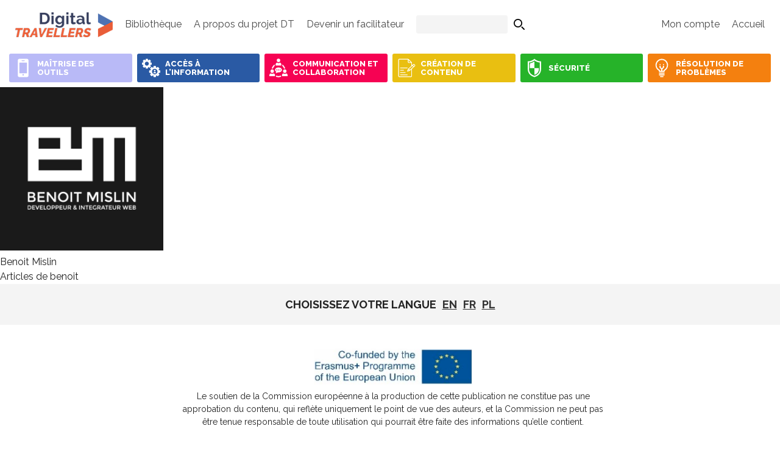

--- FILE ---
content_type: text/html; charset=UTF-8
request_url: https://fr.digitaltravellers.org/author/benoit/
body_size: 5380
content:
<!DOCTYPE html>
<html lang="fr-FR">
<head>

	<!-- Global site tag (gtag.js) - Google Analytics -->
	<!-- language fr.digitaltravellers.org -->

	<script async src="https://www.googletagmanager.com/gtag/js?id=G-KNDQR2Z2NY"></script>
	<script>
		window.dataLayer = window.dataLayer || [];
		function gtag(){dataLayer.push(arguments);}
		gtag('js', new Date());
					gtag('config', 'G-JRC4ZYH0Q7');
  			gtag('config', 'G-QY634ZQMPV');
			</script>

	<meta charset="UTF-8" />
	<meta http-equiv="X-UA-Compatible" content="IE=10">
	<meta name="viewport" content="width=device-width, minimum-scale=1.0, maximum-scale=1.0, user-scalable=no, shrink-to-fit=no">

	<meta name="robots" content="max-snippet:-1, max-image-preview:large, max-video-preview:-1"/>

	<link rel="apple-touch-icon" sizes="57x57" href="https://fr.digitaltravellers.org/wp-content/themes/digital-travelers/assets/img/favicons/apple-icon-57x57.png">
	<link rel="apple-touch-icon" sizes="60x60" href="https://fr.digitaltravellers.org/wp-content/themes/digital-travelers/assets/img/favicons/apple-icon-60x60.png">
	<link rel="apple-touch-icon" sizes="72x72" href="https://fr.digitaltravellers.org/wp-content/themes/digital-travelers/assets/img/favicons/apple-icon-72x72.png">
	<link rel="apple-touch-icon" sizes="76x76" href="https://fr.digitaltravellers.org/wp-content/themes/digital-travelers/assets/img/favicons/apple-icon-76x76.png">
	<link rel="apple-touch-icon" sizes="114x114" href="https://fr.digitaltravellers.org/wp-content/themes/digital-travelers/assets/img/favicons/apple-icon-114x114.png">
	<link rel="apple-touch-icon" sizes="120x120" href="https://fr.digitaltravellers.org/wp-content/themes/digital-travelers/assets/img/favicons/apple-icon-120x120.png">
	<link rel="apple-touch-icon" sizes="144x144" href="https://fr.digitaltravellers.org/wp-content/themes/digital-travelers/assets/img/favicons/apple-icon-144x144.png">
	<link rel="apple-touch-icon" sizes="152x152" href="https://fr.digitaltravellers.org/wp-content/themes/digital-travelers/assets/img/favicons/apple-icon-152x152.png">
	<link rel="apple-touch-icon" sizes="180x180" href="https://fr.digitaltravellers.org/wp-content/themes/digital-travelers/assets/img/favicons/apple-icon-180x180.png">
	<link rel="icon" type="image/png" sizes="192x192"  href="https://fr.digitaltravellers.org/wp-content/themes/digital-travelers/assets/img/favicons/android-icon-192x192.png">
	<link rel="icon" type="image/png" sizes="128x128"  href="https://fr.digitaltravellers.org/wp-content/themes/digital-travelers/assets/img/favicons/favicon-128x128.png">
	<link rel="icon" type="image/png" sizes="152x152"  href="https://fr.digitaltravellers.org/wp-content/themes/digital-travelers/assets/img/favicons/favicon-152x152.png">
	<link rel="icon" type="image/png" sizes="32x32" href="https://fr.digitaltravellers.org/wp-content/themes/digital-travelers/assets/img/favicons/favicon-32x32.png">
	<link rel="icon" type="image/png" sizes="48x48" href="https://fr.digitaltravellers.org/wp-content/themes/digital-travelers/assets/img/favicons/favicon-48x48.png">
	<link rel="icon" type="image/png" sizes="96x96" href="https://fr.digitaltravellers.org/wp-content/themes/digital-travelers/assets/img/favicons/favicon-96x96.png">
	<link rel="icon" type="image/png" sizes="16x16" href="https://fr.digitaltravellers.org/wp-content/themes/digital-travelers/assets/img/favicons/favicon-16x16.png">
	<meta name="msapplication-TileColor" content="#bf2228">
	<meta name="msapplication-TileImage" content="https://fr.digitaltravellers.org/wp-content/themes/digital-travelers/assets/img/favicons/ms-icon-144x144.png">
	<meta name="theme-color" content="#bf2228">
	<meta name="msapplication-config" content="https://fr.digitaltravellers.org/wp-content/themes/digital-travelers/assets/img/favicons/browserconfig.xml" />
	<link rel="shortcut icon" href="/favicon.ico" type="image/x-icon">
	<link rel="icon" href="/favicon.ico" type="image/x-icon">

	
    <meta name="title" content="FR - Digital-Travellers &bull; Bonjour tout le monde !">
    <title>FR - Digital-Travellers &bull; Bonjour tout le monde ! </title>
    <meta name="description" content="Bienvenue sur Digital Travelers. Ceci est votre premier article. Modifiez-le ou supprimez-le, puis lancez-vous !">
    <link rel="canonical" href="https://fr.digitaltravellers.org/2020/04/22/bonjour-tout-le-monde/">

    <meta property="og:type" content="article"/>
    <meta property="og:title" content="FR - Digital-Travellers &bull; Bonjour tout le monde !"/>
    <meta property="og:description" content="Bienvenue sur Digital Travelers. Ceci est votre premier article. Modifiez-le ou supprimez-le, puis lancez-vous !"/>
    <meta property="og:url" content="https://fr.digitaltravellers.org/2020/04/22/bonjour-tout-le-monde/"/>
    <meta property="og:image" content="https://fr.digitaltravellers.org/wp-content/themes/digital-travelers/assets/img/photo-large.jpg"/>
            <meta property="og:site_name" content="Plein-Sud"/>
    <meta property="og:image:alt" content="FR - Digital-Travellers &bull; Bonjour tout le monde !"/>

    <meta name="twitter:card" content="summary_large_image"/>
    <meta name="twitter:site" content="@macommune"/>
    <meta name="twitter:title" content="FR - Digital-Travellers &bull; Bonjour tout le monde !"/>
    <meta name="twitter:description" content="Bienvenue sur Digital Travelers. Ceci est votre premier article. Modifiez-le ou supprimez-le, puis lancez-vous !"/>
    <meta name="twitter:creator" content="@macommune"/>
    <meta name="twitter:image:src" content="https://fr.digitaltravellers.org/wp-content/themes/digital-travelers/assets/img/photo-large.jpg"/>

    <link rel="apple-touch-icon" sizes="57x57" href="https://fr.digitaltravellers.org/wp-content/themes/digital-travelers/assets/img/favicons/apple-icon-57x57.png">
    <link rel="apple-touch-icon" sizes="60x60" href="https://fr.digitaltravellers.org/wp-content/themes/digital-travelers/assets/img/favicons/apple-icon-60x60.png">
    <link rel="apple-touch-icon" sizes="72x72" href="https://fr.digitaltravellers.org/wp-content/themes/digital-travelers/assets/img/favicons/apple-icon-72x72.png">
    <link rel="apple-touch-icon" sizes="76x76" href="https://fr.digitaltravellers.org/wp-content/themes/digital-travelers/assets/img/favicons/apple-icon-76x76.png">
    <link rel="apple-touch-icon" sizes="114x114" href="https://fr.digitaltravellers.org/wp-content/themes/digital-travelers/assets/img/favicons/apple-icon-114x114.png">
    <link rel="apple-touch-icon" sizes="120x120" href="https://fr.digitaltravellers.org/wp-content/themes/digital-travelers/assets/img/favicons/apple-icon-120x120.png">
    <link rel="apple-touch-icon" sizes="144x144" href="https://fr.digitaltravellers.org/wp-content/themes/digital-travelers/assets/img/favicons/apple-icon-144x144.png">
    <link rel="apple-touch-icon" sizes="152x152" href="https://fr.digitaltravellers.org/wp-content/themes/digital-travelers/assets/img/favicons/apple-icon-152x152.png">
    <link rel="apple-touch-icon" sizes="180x180" href="https://fr.digitaltravellers.org/wp-content/themes/digital-travelers/assets/img/favicons/apple-icon-180x180.png">
    <link rel="icon" type="image/png" sizes="192x192"  href="https://fr.digitaltravellers.org/wp-content/themes/digital-travelers/assets/img/favicons/android-icon-192x192.png">
    <link rel="icon" type="image/png" sizes="32x32" href="https://fr.digitaltravellers.org/wp-content/themes/digital-travelers/assets/img/favicons/favicon-32x32.png">
    <link rel="icon" type="image/png" sizes="96x96" href="https://fr.digitaltravellers.org/wp-content/themes/digital-travelers/assets/img/favicons/favicon-96x96.png">
    <link rel="icon" type="image/png" sizes="16x16" href="https://fr.digitaltravellers.org/wp-content/themes/digital-travelers/assets/img/favicons/favicon-16x16.png">
    <link rel="manifest" href="https://fr.digitaltravellers.org/wp-content/themes/digital-travelers/assets/img/favicons/manifest.json">
    <meta name="msapplication-TileColor" content="#ffffff">
    <meta name="msapplication-TileImage" content="https://fr.digitaltravellers.org/wp-content/themes/digital-travelers/assets/img/favicons/ms-icon-144x144.png">
    <meta name="theme-color" content="#ffffff">

    	
	<meta name='robots' content='max-image-preview:large' />
<style id='global-styles-inline-css' type='text/css'>
body{--wp--preset--color--black: #000000;--wp--preset--color--cyan-bluish-gray: #abb8c3;--wp--preset--color--white: #ffffff;--wp--preset--color--pale-pink: #f78da7;--wp--preset--color--vivid-red: #cf2e2e;--wp--preset--color--luminous-vivid-orange: #ff6900;--wp--preset--color--luminous-vivid-amber: #fcb900;--wp--preset--color--light-green-cyan: #7bdcb5;--wp--preset--color--vivid-green-cyan: #00d084;--wp--preset--color--pale-cyan-blue: #8ed1fc;--wp--preset--color--vivid-cyan-blue: #0693e3;--wp--preset--color--vivid-purple: #9b51e0;--wp--preset--gradient--vivid-cyan-blue-to-vivid-purple: linear-gradient(135deg,rgba(6,147,227,1) 0%,rgb(155,81,224) 100%);--wp--preset--gradient--light-green-cyan-to-vivid-green-cyan: linear-gradient(135deg,rgb(122,220,180) 0%,rgb(0,208,130) 100%);--wp--preset--gradient--luminous-vivid-amber-to-luminous-vivid-orange: linear-gradient(135deg,rgba(252,185,0,1) 0%,rgba(255,105,0,1) 100%);--wp--preset--gradient--luminous-vivid-orange-to-vivid-red: linear-gradient(135deg,rgba(255,105,0,1) 0%,rgb(207,46,46) 100%);--wp--preset--gradient--very-light-gray-to-cyan-bluish-gray: linear-gradient(135deg,rgb(238,238,238) 0%,rgb(169,184,195) 100%);--wp--preset--gradient--cool-to-warm-spectrum: linear-gradient(135deg,rgb(74,234,220) 0%,rgb(151,120,209) 20%,rgb(207,42,186) 40%,rgb(238,44,130) 60%,rgb(251,105,98) 80%,rgb(254,248,76) 100%);--wp--preset--gradient--blush-light-purple: linear-gradient(135deg,rgb(255,206,236) 0%,rgb(152,150,240) 100%);--wp--preset--gradient--blush-bordeaux: linear-gradient(135deg,rgb(254,205,165) 0%,rgb(254,45,45) 50%,rgb(107,0,62) 100%);--wp--preset--gradient--luminous-dusk: linear-gradient(135deg,rgb(255,203,112) 0%,rgb(199,81,192) 50%,rgb(65,88,208) 100%);--wp--preset--gradient--pale-ocean: linear-gradient(135deg,rgb(255,245,203) 0%,rgb(182,227,212) 50%,rgb(51,167,181) 100%);--wp--preset--gradient--electric-grass: linear-gradient(135deg,rgb(202,248,128) 0%,rgb(113,206,126) 100%);--wp--preset--gradient--midnight: linear-gradient(135deg,rgb(2,3,129) 0%,rgb(40,116,252) 100%);--wp--preset--duotone--dark-grayscale: url('#wp-duotone-dark-grayscale');--wp--preset--duotone--grayscale: url('#wp-duotone-grayscale');--wp--preset--duotone--purple-yellow: url('#wp-duotone-purple-yellow');--wp--preset--duotone--blue-red: url('#wp-duotone-blue-red');--wp--preset--duotone--midnight: url('#wp-duotone-midnight');--wp--preset--duotone--magenta-yellow: url('#wp-duotone-magenta-yellow');--wp--preset--duotone--purple-green: url('#wp-duotone-purple-green');--wp--preset--duotone--blue-orange: url('#wp-duotone-blue-orange');--wp--preset--font-size--small: 13px;--wp--preset--font-size--medium: 20px;--wp--preset--font-size--large: 36px;--wp--preset--font-size--x-large: 42px;}.has-black-color{color: var(--wp--preset--color--black) !important;}.has-cyan-bluish-gray-color{color: var(--wp--preset--color--cyan-bluish-gray) !important;}.has-white-color{color: var(--wp--preset--color--white) !important;}.has-pale-pink-color{color: var(--wp--preset--color--pale-pink) !important;}.has-vivid-red-color{color: var(--wp--preset--color--vivid-red) !important;}.has-luminous-vivid-orange-color{color: var(--wp--preset--color--luminous-vivid-orange) !important;}.has-luminous-vivid-amber-color{color: var(--wp--preset--color--luminous-vivid-amber) !important;}.has-light-green-cyan-color{color: var(--wp--preset--color--light-green-cyan) !important;}.has-vivid-green-cyan-color{color: var(--wp--preset--color--vivid-green-cyan) !important;}.has-pale-cyan-blue-color{color: var(--wp--preset--color--pale-cyan-blue) !important;}.has-vivid-cyan-blue-color{color: var(--wp--preset--color--vivid-cyan-blue) !important;}.has-vivid-purple-color{color: var(--wp--preset--color--vivid-purple) !important;}.has-black-background-color{background-color: var(--wp--preset--color--black) !important;}.has-cyan-bluish-gray-background-color{background-color: var(--wp--preset--color--cyan-bluish-gray) !important;}.has-white-background-color{background-color: var(--wp--preset--color--white) !important;}.has-pale-pink-background-color{background-color: var(--wp--preset--color--pale-pink) !important;}.has-vivid-red-background-color{background-color: var(--wp--preset--color--vivid-red) !important;}.has-luminous-vivid-orange-background-color{background-color: var(--wp--preset--color--luminous-vivid-orange) !important;}.has-luminous-vivid-amber-background-color{background-color: var(--wp--preset--color--luminous-vivid-amber) !important;}.has-light-green-cyan-background-color{background-color: var(--wp--preset--color--light-green-cyan) !important;}.has-vivid-green-cyan-background-color{background-color: var(--wp--preset--color--vivid-green-cyan) !important;}.has-pale-cyan-blue-background-color{background-color: var(--wp--preset--color--pale-cyan-blue) !important;}.has-vivid-cyan-blue-background-color{background-color: var(--wp--preset--color--vivid-cyan-blue) !important;}.has-vivid-purple-background-color{background-color: var(--wp--preset--color--vivid-purple) !important;}.has-black-border-color{border-color: var(--wp--preset--color--black) !important;}.has-cyan-bluish-gray-border-color{border-color: var(--wp--preset--color--cyan-bluish-gray) !important;}.has-white-border-color{border-color: var(--wp--preset--color--white) !important;}.has-pale-pink-border-color{border-color: var(--wp--preset--color--pale-pink) !important;}.has-vivid-red-border-color{border-color: var(--wp--preset--color--vivid-red) !important;}.has-luminous-vivid-orange-border-color{border-color: var(--wp--preset--color--luminous-vivid-orange) !important;}.has-luminous-vivid-amber-border-color{border-color: var(--wp--preset--color--luminous-vivid-amber) !important;}.has-light-green-cyan-border-color{border-color: var(--wp--preset--color--light-green-cyan) !important;}.has-vivid-green-cyan-border-color{border-color: var(--wp--preset--color--vivid-green-cyan) !important;}.has-pale-cyan-blue-border-color{border-color: var(--wp--preset--color--pale-cyan-blue) !important;}.has-vivid-cyan-blue-border-color{border-color: var(--wp--preset--color--vivid-cyan-blue) !important;}.has-vivid-purple-border-color{border-color: var(--wp--preset--color--vivid-purple) !important;}.has-vivid-cyan-blue-to-vivid-purple-gradient-background{background: var(--wp--preset--gradient--vivid-cyan-blue-to-vivid-purple) !important;}.has-light-green-cyan-to-vivid-green-cyan-gradient-background{background: var(--wp--preset--gradient--light-green-cyan-to-vivid-green-cyan) !important;}.has-luminous-vivid-amber-to-luminous-vivid-orange-gradient-background{background: var(--wp--preset--gradient--luminous-vivid-amber-to-luminous-vivid-orange) !important;}.has-luminous-vivid-orange-to-vivid-red-gradient-background{background: var(--wp--preset--gradient--luminous-vivid-orange-to-vivid-red) !important;}.has-very-light-gray-to-cyan-bluish-gray-gradient-background{background: var(--wp--preset--gradient--very-light-gray-to-cyan-bluish-gray) !important;}.has-cool-to-warm-spectrum-gradient-background{background: var(--wp--preset--gradient--cool-to-warm-spectrum) !important;}.has-blush-light-purple-gradient-background{background: var(--wp--preset--gradient--blush-light-purple) !important;}.has-blush-bordeaux-gradient-background{background: var(--wp--preset--gradient--blush-bordeaux) !important;}.has-luminous-dusk-gradient-background{background: var(--wp--preset--gradient--luminous-dusk) !important;}.has-pale-ocean-gradient-background{background: var(--wp--preset--gradient--pale-ocean) !important;}.has-electric-grass-gradient-background{background: var(--wp--preset--gradient--electric-grass) !important;}.has-midnight-gradient-background{background: var(--wp--preset--gradient--midnight) !important;}.has-small-font-size{font-size: var(--wp--preset--font-size--small) !important;}.has-medium-font-size{font-size: var(--wp--preset--font-size--medium) !important;}.has-large-font-size{font-size: var(--wp--preset--font-size--large) !important;}.has-x-large-font-size{font-size: var(--wp--preset--font-size--x-large) !important;}
</style>
<link rel='stylesheet' id='theme-style-css'  href='https://fr.digitaltravellers.org/wp-content/themes/digital-travelers/assets/css/main-1646913044.min.css' type='text/css' media='all' />
<script type='text/javascript' src='https://fr.digitaltravellers.org/wp-includes/js/jquery/jquery.min.js' id='jquery-core-js'></script>
	<script type="text/javascript">
    	wp_fiches_pdf_URL = {"base_url":"https:\/\/fr.digitaltravellers.org"};
	</script>
    
	<link rel="stylesheet" type="text/css" media="print" href="https://fr.digitaltravellers.org/wp-content/themes/digital-travelers/assets/css/print.css" />

</head>

<body class="archive author author-benoit author-1">

<header class="page">
	<div class="container">
		<nav class="navbar" role="navigation" aria-label="main navigation">
  			<div class="navbar-brand">
    			<a class="navbar-item" href="https://fr.digitaltravellers.org">FR - Digital-Travellers</a>
				<a role="button" class="navbar-burger burger" aria-label="menu" aria-expanded="false" data-target="navbarBasicExample">
					<span aria-hidden="true"></span>
					<span aria-hidden="true"></span>
					<span aria-hidden="true"></span>
				</a>
  			</div>
  			
			<div id="navbarBasicExample" class="navbar-menu">
    			<div class="navbar-start">

    				
      				<a class="navbar-item menu-item menu-item-type-post_type menu-item-object-page is-text-bibliotheque"  href="https://fr.digitaltravellers.org/library/"><span class='link'>Bibliothèque</span></a><a class="navbar-item menu-item menu-item-type-post_type menu-item-object-page is-text-a-propos-du-projet-dt"  href="https://fr.digitaltravellers.org/a-propos-du-projet-dt/"><span class='link'>A propos du projet DT</span></a><a class="navbar-item menu-item menu-item-type-post_type menu-item-object-page is-text-devenir-un-facilitateur"  href="https://fr.digitaltravellers.org/devenir-un-facilitateur/"><span class='link'>Devenir un facilitateur</span></a>			        <div class="navbar-item header-search">
			        	<form role="search" method="get" id="searchform" class="searchform" action="https://fr.digitaltravellers.org/">
				<div>
					<label class="screen-reader-text" for="s">Rechercher :</label>
					<input type="text" value="" name="s" id="s" />
					<input type="submit" id="searchsubmit" value="Rechercher" />
				</div>
			</form>			        </div>
    			</div>
    			<div class="navbar-end">
    				<div class='navbar-item  has-dropdown is-hoverable menu-item menu-item-type-custom menu-item-object-custom menu-item-has-children'><a class="navbar-item menu-item menu-item-type-custom menu-item-object-custom menu-item-has-children is-text-mon-compte"  href="https://fr.digitaltravellers.org/my-account-fr/"><span class='link'>Mon compte</span></a>
<div class="navbar-dropdown is-boxed">
<a class="navbar-item menu-item menu-item-type-post_type menu-item-object-page is-text-mon-profil"  href="https://fr.digitaltravellers.org/my-account-fr/my-profil-fr/"><span class='link'>Mon profil</span></a><a class="navbar-item menu-item menu-item-type-post_type menu-item-object-page is-text-mes-favoris"  href="https://fr.digitaltravellers.org/my-account-fr/my-favorites-fr/"><span class='link'>Mes favoris</span></a></ul>
</div></div><a class="icone navbar-item menu-item menu-item menu-item-type-post_type menu-item-object-page menu-item-home is-text-accueil"  href="https://fr.digitaltravellers.org/"><span class='menu-item menu-item-type-post_type menu-item-object-page menu-item-home link'>Accueil</span></a>			    </div>
			</div>
      	</nav>

      	
      	
			<nav class="thematiques">
								<div class="columns">
												<div class="column column_box_thema ">
								<a href="https://fr.digitaltravellers.org/library/operation-of-devices/">
									<div class="box_thema" style="background-color:#b9baf7;">
										<div class="visuel">
											<img src="https://fr.digitaltravellers.org/wp-content/uploads/sites/3/2020/08/mobile.svg">
										</div>
										<div class="texte">
											<h2>Maîtrise des outils</h2>
										</div>
									</div>
								</a>
							</div>
													<div class="column column_box_thema ">
								<a href="https://fr.digitaltravellers.org/library/information-and-date-literacy/">
									<div class="box_thema" style="background-color:#2a5aa4;">
										<div class="visuel">
											<img src="https://fr.digitaltravellers.org/wp-content/uploads/sites/3/2020/08/alphabetisation.svg">
										</div>
										<div class="texte">
											<h2>Accès à l’information</h2>
										</div>
									</div>
								</a>
							</div>
													<div class="column column_box_thema ">
								<a href="https://fr.digitaltravellers.org/library/communication-collaboration/">
									<div class="box_thema" style="background-color:#f60253;">
										<div class="visuel">
											<img src="https://fr.digitaltravellers.org/wp-content/uploads/sites/3/2020/08/communication.svg">
										</div>
										<div class="texte">
											<h2>Communication et collaboration</h2>
										</div>
									</div>
								</a>
							</div>
													<div class="column column_box_thema ">
								<a href="https://fr.digitaltravellers.org/library/digital-content-creation/">
									<div class="box_thema" style="background-color:#e9bf11;">
										<div class="visuel">
											<img src="https://fr.digitaltravellers.org/wp-content/uploads/sites/3/2020/08/fiche.svg">
										</div>
										<div class="texte">
											<h2>Création de contenu</h2>
										</div>
									</div>
								</a>
							</div>
													<div class="column column_box_thema ">
								<a href="https://fr.digitaltravellers.org/library/safety/">
									<div class="box_thema" style="background-color:#26b329;">
										<div class="visuel">
											<img src="https://fr.digitaltravellers.org/wp-content/uploads/sites/3/2020/08/securite.svg">
										</div>
										<div class="texte">
											<h2>Sécurité</h2>
										</div>
									</div>
								</a>
							</div>
													<div class="column column_box_thema ">
								<a href="https://fr.digitaltravellers.org/library/problem-solving/">
									<div class="box_thema" style="background-color:#f4800f;">
										<div class="visuel">
											<img src="https://fr.digitaltravellers.org/wp-content/uploads/sites/3/2020/08/idee.svg">
										</div>
										<div class="texte">
											<h2>Résolution de problèmes</h2>
										</div>
									</div>
								</a>
							</div>
															</div>
			</nav>
		
					

    </div>
</header>

<div id="main">
	<div id="content" class="overall clearfix">
		<div id="col_gauche">

	        <!-- Infos de l'auteur -->
	        <div class="author-info">
	        	<div class="author-picture">
	        		<img alt='' src='https://secure.gravatar.com/avatar/ca989546658eb6e775253729122abe99?s=268&#038;d=mm&#038;r=g' srcset='https://secure.gravatar.com/avatar/ca989546658eb6e775253729122abe99?s=536&#038;d=mm&#038;r=g 2x' class='avatar avatar-268 photo' height='268' width='268' loading='lazy'/>	        	</div>
	        	<div class="author-bio">
	        		<div class="display_name">Benoit&nbsp;Mislin</div>
	        		<div class="author-description"></div>
	        	</div>
	        </div>

        	<!-- Filtres des articles -->
        	
			<div class="tag-title author">
				<span>Articles de benoit</span>
	        </div>

			<!-- Articles de l'auteur -->
            
			
		</div>
	<aside id="col_droite">
			</aside>
</div>

    </div>

    <div class="back-to-top cd-top"></div>

    

    <div class="section-cookie">
        <div class="container">
            <div class="columns is-multiline is-vcentered">
                <div class="column is-8">
                    <p>En poursuivant votre navigation sur ce site vous acceptez notre <a href="https://fr.digitaltravellers.org/mentions-legales" title="Politique de confidentialité">Politique de confidentialité</a>, vous acceptez l’utilisation de cookies et technologies similaires <br>qui permettront l’utilisation de vos données par notre société, afin de réaliser des stats d’audiences et vous offrir des services liés à vos centres d’intérêts.</p>
                </div>
                <div class="column is-4">
                    <div class="columns is-mobile is-multiline">
                        <div class="column has-text-centered">
                            <a href="#" class="button cookie_on">
                                <span class="texte">Accepter</span>
                            </a>
                        </div>
                    </div>
                </div>
            </div>
        </div>
    </div>

    <footer class="page">
        <div class="langs">
            <div class="text">Choisissez votre langue</div>
            <div class="lang">
                <a href="https://www.digitaltravellers.org/">EN</a>
            </div>
                                            <div class="lang"><a href="https://fr.digitaltravellers.org">fr</a></div>
                                                            <div class="lang"><a href="https://pl.digitaltravellers.org">pl</a></div>
                                                </div>
        <div class="partenaires">
            <div class="container">
                <div class="columns is-multiline">
                                                <div class="column is-12">
                                                                <img src="https://fr.digitaltravellers.org/wp-content/uploads/2020/05/partenaire-eu.png">
                                                                                                <p style="text-align: center;font-size:14px;margin-bottom: 20px;max-width: 700px;margin: 0 auto;">Le soutien de la Commission européenne à la production de cette publication ne constitue pas une approbation du contenu, qui reflète uniquement le point de vue des auteurs, et la Commission ne peut pas être tenue responsable de toute utilisation qui pourrait être faite des informations qu’elle contient.</p>
                                                            </div>
                                                    <div class="column ">
                                                                <img src="https://fr.digitaltravellers.org/wp-content/uploads/2022/02/BSF_Logo_FR_Couleur_RVB_211014-1-300x83.png">
                                                                                            </div>
                                                    <div class="column ">
                                                                <img src="https://fr.digitaltravellers.org/wp-content/uploads/2020/05/partenaire-frsi.png">
                                                                                            </div>
                                                    <div class="column ">
                                                                <img src="https://fr.digitaltravellers.org/wp-content/uploads/2020/05/partenaire-kb.png">
                                                                                            </div>
                                                    <div class="column ">
                                                                <img src="https://fr.digitaltravellers.org/wp-content/uploads/2020/05/partenaire-public-libraries.png">
                                                                                            </div>
                                                    <div class="column ">
                                                                <img src="https://fr.digitaltravellers.org/wp-content/uploads/2020/05/partenaire-suomen.png">
                                                                                            </div>
                                             
                </div>
            </div>
        </div>
        <div class="footer_texte">
            <div class="container">
                    <ul>
                        <li id="menu-item-26069" class="menu-item menu-item-type-post_type menu-item-object-page menu-item-26069"><a href="https://fr.digitaltravellers.org/contact/">Contact</a></li>
<li id="menu-item-26070" class="menu-item menu-item-type-post_type menu-item-object-page menu-item-26070"><a href="https://fr.digitaltravellers.org/terms-and-conditions/">Conditions générales</a></li>
<li id="menu-item-26071" class="menu-item menu-item-type-post_type menu-item-object-page menu-item-26071"><a href="https://fr.digitaltravellers.org/faq/">FAQ</a></li>
                    </ul>
                </div>
            </div>
        </div>

        <div class="copyright">
            <div class="container">
                FR &#8211; Digital-Travellers &copy; Tous droits réservés 2026            </div>
        </div>
    </footer>

    <script type='text/javascript' src='https://fr.digitaltravellers.org/wp-includes/js/dist/vendor/regenerator-runtime.min.js' id='regenerator-runtime-js'></script>
<script type='text/javascript' src='https://fr.digitaltravellers.org/wp-includes/js/dist/vendor/wp-polyfill.min.js' id='wp-polyfill-js'></script>
<script type='text/javascript' src='https://fr.digitaltravellers.org/wp-includes/js/dist/hooks.min.js' id='wp-hooks-js'></script>
<script type='text/javascript' src='https://fr.digitaltravellers.org/wp-includes/js/dist/i18n.min.js' id='wp-i18n-js'></script>
<script type='text/javascript' id='wp-i18n-js-after'>
wp.i18n.setLocaleData( { 'text direction\u0004ltr': [ 'ltr' ] } );
</script>
<script type='text/javascript' id='theme-js-js-extra'>
/* <![CDATA[ */
var ajaxurl = "https:\/\/fr.digitaltravellers.org\/wp-admin\/admin-ajax.php";
var url_site = "https:\/\/fr.digitaltravellers.org";
/* ]]> */
</script>
<script type='text/javascript' src='https://fr.digitaltravellers.org/wp-content/themes/digital-travelers/assets/js/app.min.js' id='theme-js-js'></script>

</body>
</html>


--- FILE ---
content_type: text/css
request_url: https://fr.digitaltravellers.org/wp-content/themes/digital-travelers/assets/css/main-1646913044.min.css
body_size: 32514
content:
@import url(https://fonts.googleapis.com/css?family=Raleway:300,400,700,800&display=swap);@font-face{font-family:"theme-icones";src:url("../fonts/theme-icones.eot");src:url("../fonts/theme-icones.woff2") format("woff2"),url("../fonts/theme-icones.woff") format("woff"),url("../fonts/theme-icones.ttf") format("truetype")}.icon-arrow-next:before,.icon-arrow-prev:before,.icon-download:before,.icon-editer:before,.icon-facebook:before,.icon-fermer:before,.icon-fiche-animateur:before,.icon-fiche-animation:before,.icon-fiche-participant:before,.icon-fiche-preparation:before,.icon-fiche-public:before,.icon-home:before,.icon-imprimer:before,.icon-instagram:before,.icon-logout:before,.icon-player:before,.icon-recherche:before,.icon-share-email:before,.icon-share-facebook:before,.icon-share-linkedin:before,.icon-share-print:before,.icon-share-twitter:before,.icon-star:before,.icon-supprimer:before,.icon-twitter:before,.icon-website:before{font-family:"theme-icones";-webkit-font-smoothing:antialiased;-moz-osx-font-smoothing:grayscale;font-style:normal;font-variant:normal;font-weight:normal;text-decoration:none;text-transform:none}.icon-arrow-next:before{content:""}.icon-arrow-prev:before{content:""}.icon-download:before{content:""}.icon-editer:before{content:""}.icon-facebook:before{content:""}.icon-fermer:before{content:""}.icon-fiche-animateur:before{content:""}.icon-fiche-animation:before{content:""}.icon-fiche-participant:before{content:""}.icon-fiche-preparation:before{content:""}.icon-fiche-public:before{content:""}.icon-home:before{content:""}.icon-imprimer:before{content:""}.icon-instagram:before{content:""}.icon-logout:before{content:""}.icon-player:before{content:""}.icon-recherche:before{content:""}.icon-share-email:before{content:""}.icon-share-facebook:before{content:""}.icon-share-linkedin:before{content:""}.icon-share-print:before{content:""}.icon-share-twitter:before{content:""}.icon-star:before{content:""}.icon-supprimer:before{content:""}.icon-twitter:before{content:""}.icon-website:before{content:""}@keyframes spinAround{from{-webkit-transform:rotate(0deg);transform:rotate(0deg)}to{-webkit-transform:rotate(359deg);transform:rotate(359deg)}}.modal-close{-webkit-touch-callout:none;-webkit-user-select:none;-moz-user-select:none;-ms-user-select:none;user-select:none}.navbar-link::after{border:3px solid transparent;border-radius:2px;border-right:0;border-top:0;content:" ";display:block;height:0.625em;margin-top:-0.4375em;pointer-events:none;position:absolute;top:50%;-webkit-transform:rotate(-45deg);-ms-transform:rotate(-45deg);transform:rotate(-45deg);-webkit-transform-origin:center;-ms-transform-origin:center;transform-origin:center;width:0.625em}.content:not(:last-child),.table:not(:last-child),.table-container:not(:last-child){margin-bottom:1.5rem}.modal-close{-moz-appearance:none;-webkit-appearance:none;background-color:rgba(10,10,10,0.2);border:none;border-radius:290486px;cursor:pointer;display:inline-block;-webkit-box-flex:0;-ms-flex-positive:0;flex-grow:0;-ms-flex-negative:0;flex-shrink:0;font-size:0;height:20px;max-height:20px;max-width:20px;min-height:20px;min-width:20px;outline:none;position:relative;vertical-align:top;width:20px}.modal-close::before,.modal-close::after{background-color:#fff;content:"";display:block;left:50%;position:absolute;top:50%;-webkit-transform:translateX(-50%) translateY(-50%) rotate(45deg);-ms-transform:translateX(-50%) translateY(-50%) rotate(45deg);transform:translateX(-50%) translateY(-50%) rotate(45deg);-webkit-transform-origin:center center;-ms-transform-origin:center center;transform-origin:center center}.modal-close::before{height:2px;width:50%}.modal-close::after{height:50%;width:2px}.modal-close:hover,.modal-close:focus{background-color:rgba(10,10,10,0.3)}.modal-close:active{background-color:rgba(10,10,10,0.4)}.is-small.modal-close{height:16px;max-height:16px;max-width:16px;min-height:16px;min-width:16px;width:16px}.is-medium.modal-close{height:24px;max-height:24px;max-width:24px;min-height:24px;min-width:24px;width:24px}.is-large.modal-close{height:32px;max-height:32px;max-width:32px;min-height:32px;min-width:32px;width:32px}.hero-video,.modal,.modal-background{bottom:0;left:0;position:absolute;right:0;top:0}/*! minireset.css v0.0.3 | MIT License | github.com/jgthms/minireset.css */html,body,p,ol,ul,li,dl,dt,dd,blockquote,figure,fieldset,legend,textarea,pre,iframe,hr,h1,h2,h3,h4,h5,h6{margin:0;padding:0}h1,h2,h3,h4,h5,h6{font-size:100%;font-weight:normal}ul{list-style:none}button,input,select,textarea{margin:0}html{-webkit-box-sizing:border-box;box-sizing:border-box}*,*::before,*::after{-webkit-box-sizing:inherit;box-sizing:inherit}img,audio,video{height:auto;max-width:100%}iframe{border:0}table{border-collapse:collapse;border-spacing:0}td,th{padding:0;text-align:left}html{background-color:#fff;font-size:16px;-moz-osx-font-smoothing:grayscale;-webkit-font-smoothing:antialiased;min-width:300px;overflow-x:hidden;overflow-y:scroll;text-rendering:optimizeLegibility;-webkit-text-size-adjust:100%;-moz-text-size-adjust:100%;-ms-text-size-adjust:100%;text-size-adjust:100%}article,aside,figure,footer,header,hgroup,section{display:block}body,button,input,select,textarea{font-family:BlinkMacSystemFont,-apple-system,"Segoe UI","Roboto","Oxygen","Ubuntu","Cantarell","Fira Sans","Droid Sans","Helvetica Neue","Helvetica","Arial",sans-serif}code,pre{-moz-osx-font-smoothing:auto;-webkit-font-smoothing:auto;font-family:monospace}body{color:#4a4a4a;font-size:1rem;font-weight:400;line-height:1.5}a{color:#3273dc;cursor:pointer;text-decoration:none}a strong{color:currentColor}a:hover{color:#363636}code{background-color:#f5f5f5;color:#ff3860;font-size:.875em;font-weight:normal;padding:0.25em 0.5em 0.25em}hr{background-color:#f5f5f5;border:none;display:block;height:2px;margin:1.5rem 0}img{height:auto;max-width:100%}input[type="checkbox"],input[type="radio"]{vertical-align:baseline}small{font-size:0.875em}span{font-style:inherit;font-weight:inherit}strong{color:#363636;font-weight:700}pre{-webkit-overflow-scrolling:touch;background-color:#f5f5f5;color:#4a4a4a;font-size:0.875em;overflow-x:auto;padding:1.25rem 1.5rem;white-space:pre;word-wrap:normal}pre code{background-color:transparent;color:currentColor;font-size:1em;padding:0}table td,table th{text-align:left;vertical-align:top}table th{color:#363636}.hero{-webkit-box-align:stretch;-ms-flex-align:stretch;align-items:stretch;display:-webkit-box;display:-ms-flexbox;display:flex;-webkit-box-orient:vertical;-webkit-box-direction:normal;-ms-flex-direction:column;flex-direction:column;-webkit-box-pack:justify;-ms-flex-pack:justify;justify-content:space-between}.hero .navbar{background:none}.hero .tabs ul{border-bottom:none}.hero.is-white{background-color:#fff;color:#0a0a0a}.hero.is-white a:not(.button):not(.dropdown-item):not(.tag),.hero.is-white strong{color:inherit}.hero.is-white .title{color:#0a0a0a}.hero.is-white .subtitle{color:rgba(10,10,10,0.9)}.hero.is-white .subtitle a:not(.button),.hero.is-white .subtitle strong{color:#0a0a0a}@media screen and (max-width: 1279px){.hero.is-white .navbar-menu{background-color:#fff}}.hero.is-white .navbar-item,.hero.is-white .navbar-link{color:rgba(10,10,10,0.7)}.hero.is-white a.navbar-item:hover,.hero.is-white a.navbar-item.is-active,.hero.is-white .navbar-link:hover,.hero.is-white .navbar-link.is-active{background-color:#f2f2f2;color:#0a0a0a}.hero.is-white .tabs a{color:#0a0a0a;opacity:0.9}.hero.is-white .tabs a:hover{opacity:1}.hero.is-white .tabs li.is-active a{opacity:1}.hero.is-white .tabs.is-boxed a,.hero.is-white .tabs.is-toggle a{color:#0a0a0a}.hero.is-white .tabs.is-boxed a:hover,.hero.is-white .tabs.is-toggle a:hover{background-color:rgba(10,10,10,0.1)}.hero.is-white .tabs.is-boxed li.is-active a,.hero.is-white .tabs.is-boxed li.is-active a:hover,.hero.is-white .tabs.is-toggle li.is-active a,.hero.is-white .tabs.is-toggle li.is-active a:hover{background-color:#0a0a0a;border-color:#0a0a0a;color:#fff}.hero.is-white.is-bold{background-image:linear-gradient(141deg, #e6e5e5 0%, #fff 71%, #fff 100%)}@media screen and (max-width: 768px){.hero.is-white.is-bold .navbar-menu{background-image:linear-gradient(141deg, #e6e5e5 0%, #fff 71%, #fff 100%)}}.hero.is-black{background-color:#0a0a0a;color:#fff}.hero.is-black a:not(.button):not(.dropdown-item):not(.tag),.hero.is-black strong{color:inherit}.hero.is-black .title{color:#fff}.hero.is-black .subtitle{color:rgba(255,255,255,0.9)}.hero.is-black .subtitle a:not(.button),.hero.is-black .subtitle strong{color:#fff}@media screen and (max-width: 1279px){.hero.is-black .navbar-menu{background-color:#0a0a0a}}.hero.is-black .navbar-item,.hero.is-black .navbar-link{color:rgba(255,255,255,0.7)}.hero.is-black a.navbar-item:hover,.hero.is-black a.navbar-item.is-active,.hero.is-black .navbar-link:hover,.hero.is-black .navbar-link.is-active{background-color:#000;color:#fff}.hero.is-black .tabs a{color:#fff;opacity:0.9}.hero.is-black .tabs a:hover{opacity:1}.hero.is-black .tabs li.is-active a{opacity:1}.hero.is-black .tabs.is-boxed a,.hero.is-black .tabs.is-toggle a{color:#fff}.hero.is-black .tabs.is-boxed a:hover,.hero.is-black .tabs.is-toggle a:hover{background-color:rgba(10,10,10,0.1)}.hero.is-black .tabs.is-boxed li.is-active a,.hero.is-black .tabs.is-boxed li.is-active a:hover,.hero.is-black .tabs.is-toggle li.is-active a,.hero.is-black .tabs.is-toggle li.is-active a:hover{background-color:#fff;border-color:#fff;color:#0a0a0a}.hero.is-black.is-bold{background-image:linear-gradient(141deg, #000 0%, #0a0a0a 71%, #181616 100%)}@media screen and (max-width: 768px){.hero.is-black.is-bold .navbar-menu{background-image:linear-gradient(141deg, #000 0%, #0a0a0a 71%, #181616 100%)}}.hero.is-light{background-color:#f5f5f5;color:#363636}.hero.is-light a:not(.button):not(.dropdown-item):not(.tag),.hero.is-light strong{color:inherit}.hero.is-light .title{color:#363636}.hero.is-light .subtitle{color:rgba(54,54,54,0.9)}.hero.is-light .subtitle a:not(.button),.hero.is-light .subtitle strong{color:#363636}@media screen and (max-width: 1279px){.hero.is-light .navbar-menu{background-color:#f5f5f5}}.hero.is-light .navbar-item,.hero.is-light .navbar-link{color:rgba(54,54,54,0.7)}.hero.is-light a.navbar-item:hover,.hero.is-light a.navbar-item.is-active,.hero.is-light .navbar-link:hover,.hero.is-light .navbar-link.is-active{background-color:#e8e8e8;color:#363636}.hero.is-light .tabs a{color:#363636;opacity:0.9}.hero.is-light .tabs a:hover{opacity:1}.hero.is-light .tabs li.is-active a{opacity:1}.hero.is-light .tabs.is-boxed a,.hero.is-light .tabs.is-toggle a{color:#363636}.hero.is-light .tabs.is-boxed a:hover,.hero.is-light .tabs.is-toggle a:hover{background-color:rgba(10,10,10,0.1)}.hero.is-light .tabs.is-boxed li.is-active a,.hero.is-light .tabs.is-boxed li.is-active a:hover,.hero.is-light .tabs.is-toggle li.is-active a,.hero.is-light .tabs.is-toggle li.is-active a:hover{background-color:#363636;border-color:#363636;color:#f5f5f5}.hero.is-light.is-bold{background-image:linear-gradient(141deg, #dfd8d9 0%, #f5f5f5 71%, #fff 100%)}@media screen and (max-width: 768px){.hero.is-light.is-bold .navbar-menu{background-image:linear-gradient(141deg, #dfd8d9 0%, #f5f5f5 71%, #fff 100%)}}.hero.is-dark{background-color:#363636;color:#f5f5f5}.hero.is-dark a:not(.button):not(.dropdown-item):not(.tag),.hero.is-dark strong{color:inherit}.hero.is-dark .title{color:#f5f5f5}.hero.is-dark .subtitle{color:rgba(245,245,245,0.9)}.hero.is-dark .subtitle a:not(.button),.hero.is-dark .subtitle strong{color:#f5f5f5}@media screen and (max-width: 1279px){.hero.is-dark .navbar-menu{background-color:#363636}}.hero.is-dark .navbar-item,.hero.is-dark .navbar-link{color:rgba(245,245,245,0.7)}.hero.is-dark a.navbar-item:hover,.hero.is-dark a.navbar-item.is-active,.hero.is-dark .navbar-link:hover,.hero.is-dark .navbar-link.is-active{background-color:#292929;color:#f5f5f5}.hero.is-dark .tabs a{color:#f5f5f5;opacity:0.9}.hero.is-dark .tabs a:hover{opacity:1}.hero.is-dark .tabs li.is-active a{opacity:1}.hero.is-dark .tabs.is-boxed a,.hero.is-dark .tabs.is-toggle a{color:#f5f5f5}.hero.is-dark .tabs.is-boxed a:hover,.hero.is-dark .tabs.is-toggle a:hover{background-color:rgba(10,10,10,0.1)}.hero.is-dark .tabs.is-boxed li.is-active a,.hero.is-dark .tabs.is-boxed li.is-active a:hover,.hero.is-dark .tabs.is-toggle li.is-active a,.hero.is-dark .tabs.is-toggle li.is-active a:hover{background-color:#f5f5f5;border-color:#f5f5f5;color:#363636}.hero.is-dark.is-bold{background-image:linear-gradient(141deg, #1f191a 0%, #363636 71%, #46403f 100%)}@media screen and (max-width: 768px){.hero.is-dark.is-bold .navbar-menu{background-image:linear-gradient(141deg, #1f191a 0%, #363636 71%, #46403f 100%)}}.hero.is-primary{background-color:#00d1b2;color:#fff}.hero.is-primary a:not(.button):not(.dropdown-item):not(.tag),.hero.is-primary strong{color:inherit}.hero.is-primary .title{color:#fff}.hero.is-primary .subtitle{color:rgba(255,255,255,0.9)}.hero.is-primary .subtitle a:not(.button),.hero.is-primary .subtitle strong{color:#fff}@media screen and (max-width: 1279px){.hero.is-primary .navbar-menu{background-color:#00d1b2}}.hero.is-primary .navbar-item,.hero.is-primary .navbar-link{color:rgba(255,255,255,0.7)}.hero.is-primary a.navbar-item:hover,.hero.is-primary a.navbar-item.is-active,.hero.is-primary .navbar-link:hover,.hero.is-primary .navbar-link.is-active{background-color:#00b89c;color:#fff}.hero.is-primary .tabs a{color:#fff;opacity:0.9}.hero.is-primary .tabs a:hover{opacity:1}.hero.is-primary .tabs li.is-active a{opacity:1}.hero.is-primary .tabs.is-boxed a,.hero.is-primary .tabs.is-toggle a{color:#fff}.hero.is-primary .tabs.is-boxed a:hover,.hero.is-primary .tabs.is-toggle a:hover{background-color:rgba(10,10,10,0.1)}.hero.is-primary .tabs.is-boxed li.is-active a,.hero.is-primary .tabs.is-boxed li.is-active a:hover,.hero.is-primary .tabs.is-toggle li.is-active a,.hero.is-primary .tabs.is-toggle li.is-active a:hover{background-color:#fff;border-color:#fff;color:#00d1b2}.hero.is-primary.is-bold{background-image:linear-gradient(141deg, #009e6c 0%, #00d1b2 71%, #00e7eb 100%)}@media screen and (max-width: 768px){.hero.is-primary.is-bold .navbar-menu{background-image:linear-gradient(141deg, #009e6c 0%, #00d1b2 71%, #00e7eb 100%)}}.hero.is-link{background-color:#3273dc;color:#fff}.hero.is-link a:not(.button):not(.dropdown-item):not(.tag),.hero.is-link strong{color:inherit}.hero.is-link .title{color:#fff}.hero.is-link .subtitle{color:rgba(255,255,255,0.9)}.hero.is-link .subtitle a:not(.button),.hero.is-link .subtitle strong{color:#fff}@media screen and (max-width: 1279px){.hero.is-link .navbar-menu{background-color:#3273dc}}.hero.is-link .navbar-item,.hero.is-link .navbar-link{color:rgba(255,255,255,0.7)}.hero.is-link a.navbar-item:hover,.hero.is-link a.navbar-item.is-active,.hero.is-link .navbar-link:hover,.hero.is-link .navbar-link.is-active{background-color:#2366d1;color:#fff}.hero.is-link .tabs a{color:#fff;opacity:0.9}.hero.is-link .tabs a:hover{opacity:1}.hero.is-link .tabs li.is-active a{opacity:1}.hero.is-link .tabs.is-boxed a,.hero.is-link .tabs.is-toggle a{color:#fff}.hero.is-link .tabs.is-boxed a:hover,.hero.is-link .tabs.is-toggle a:hover{background-color:rgba(10,10,10,0.1)}.hero.is-link .tabs.is-boxed li.is-active a,.hero.is-link .tabs.is-boxed li.is-active a:hover,.hero.is-link .tabs.is-toggle li.is-active a,.hero.is-link .tabs.is-toggle li.is-active a:hover{background-color:#fff;border-color:#fff;color:#3273dc}.hero.is-link.is-bold{background-image:linear-gradient(141deg, #1577c6 0%, #3273dc 71%, #4366e5 100%)}@media screen and (max-width: 768px){.hero.is-link.is-bold .navbar-menu{background-image:linear-gradient(141deg, #1577c6 0%, #3273dc 71%, #4366e5 100%)}}.hero.is-info{background-color:#209cee;color:#fff}.hero.is-info a:not(.button):not(.dropdown-item):not(.tag),.hero.is-info strong{color:inherit}.hero.is-info .title{color:#fff}.hero.is-info .subtitle{color:rgba(255,255,255,0.9)}.hero.is-info .subtitle a:not(.button),.hero.is-info .subtitle strong{color:#fff}@media screen and (max-width: 1279px){.hero.is-info .navbar-menu{background-color:#209cee}}.hero.is-info .navbar-item,.hero.is-info .navbar-link{color:rgba(255,255,255,0.7)}.hero.is-info a.navbar-item:hover,.hero.is-info a.navbar-item.is-active,.hero.is-info .navbar-link:hover,.hero.is-info .navbar-link.is-active{background-color:#118fe4;color:#fff}.hero.is-info .tabs a{color:#fff;opacity:0.9}.hero.is-info .tabs a:hover{opacity:1}.hero.is-info .tabs li.is-active a{opacity:1}.hero.is-info .tabs.is-boxed a,.hero.is-info .tabs.is-toggle a{color:#fff}.hero.is-info .tabs.is-boxed a:hover,.hero.is-info .tabs.is-toggle a:hover{background-color:rgba(10,10,10,0.1)}.hero.is-info .tabs.is-boxed li.is-active a,.hero.is-info .tabs.is-boxed li.is-active a:hover,.hero.is-info .tabs.is-toggle li.is-active a,.hero.is-info .tabs.is-toggle li.is-active a:hover{background-color:#fff;border-color:#fff;color:#209cee}.hero.is-info.is-bold{background-image:linear-gradient(141deg, #04a6d7 0%, #209cee 71%, #3287f5 100%)}@media screen and (max-width: 768px){.hero.is-info.is-bold .navbar-menu{background-image:linear-gradient(141deg, #04a6d7 0%, #209cee 71%, #3287f5 100%)}}.hero.is-success{background-color:#23d160;color:#fff}.hero.is-success a:not(.button):not(.dropdown-item):not(.tag),.hero.is-success strong{color:inherit}.hero.is-success .title{color:#fff}.hero.is-success .subtitle{color:rgba(255,255,255,0.9)}.hero.is-success .subtitle a:not(.button),.hero.is-success .subtitle strong{color:#fff}@media screen and (max-width: 1279px){.hero.is-success .navbar-menu{background-color:#23d160}}.hero.is-success .navbar-item,.hero.is-success .navbar-link{color:rgba(255,255,255,0.7)}.hero.is-success a.navbar-item:hover,.hero.is-success a.navbar-item.is-active,.hero.is-success .navbar-link:hover,.hero.is-success .navbar-link.is-active{background-color:#20bc56;color:#fff}.hero.is-success .tabs a{color:#fff;opacity:0.9}.hero.is-success .tabs a:hover{opacity:1}.hero.is-success .tabs li.is-active a{opacity:1}.hero.is-success .tabs.is-boxed a,.hero.is-success .tabs.is-toggle a{color:#fff}.hero.is-success .tabs.is-boxed a:hover,.hero.is-success .tabs.is-toggle a:hover{background-color:rgba(10,10,10,0.1)}.hero.is-success .tabs.is-boxed li.is-active a,.hero.is-success .tabs.is-boxed li.is-active a:hover,.hero.is-success .tabs.is-toggle li.is-active a,.hero.is-success .tabs.is-toggle li.is-active a:hover{background-color:#fff;border-color:#fff;color:#23d160}.hero.is-success.is-bold{background-image:linear-gradient(141deg, #12af2f 0%, #23d160 71%, #2ce28a 100%)}@media screen and (max-width: 768px){.hero.is-success.is-bold .navbar-menu{background-image:linear-gradient(141deg, #12af2f 0%, #23d160 71%, #2ce28a 100%)}}.hero.is-warning{background-color:#ffdd57;color:rgba(0,0,0,0.7)}.hero.is-warning a:not(.button):not(.dropdown-item):not(.tag),.hero.is-warning strong{color:inherit}.hero.is-warning .title{color:rgba(0,0,0,0.7)}.hero.is-warning .subtitle{color:rgba(0,0,0,0.9)}.hero.is-warning .subtitle a:not(.button),.hero.is-warning .subtitle strong{color:rgba(0,0,0,0.7)}@media screen and (max-width: 1279px){.hero.is-warning .navbar-menu{background-color:#ffdd57}}.hero.is-warning .navbar-item,.hero.is-warning .navbar-link{color:rgba(0,0,0,0.7)}.hero.is-warning a.navbar-item:hover,.hero.is-warning a.navbar-item.is-active,.hero.is-warning .navbar-link:hover,.hero.is-warning .navbar-link.is-active{background-color:#ffd83d;color:rgba(0,0,0,0.7)}.hero.is-warning .tabs a{color:rgba(0,0,0,0.7);opacity:0.9}.hero.is-warning .tabs a:hover{opacity:1}.hero.is-warning .tabs li.is-active a{opacity:1}.hero.is-warning .tabs.is-boxed a,.hero.is-warning .tabs.is-toggle a{color:rgba(0,0,0,0.7)}.hero.is-warning .tabs.is-boxed a:hover,.hero.is-warning .tabs.is-toggle a:hover{background-color:rgba(10,10,10,0.1)}.hero.is-warning .tabs.is-boxed li.is-active a,.hero.is-warning .tabs.is-boxed li.is-active a:hover,.hero.is-warning .tabs.is-toggle li.is-active a,.hero.is-warning .tabs.is-toggle li.is-active a:hover{background-color:rgba(0,0,0,0.7);border-color:rgba(0,0,0,0.7);color:#ffdd57}.hero.is-warning.is-bold{background-image:linear-gradient(141deg, #ffaf24 0%, #ffdd57 71%, #fffa70 100%)}@media screen and (max-width: 768px){.hero.is-warning.is-bold .navbar-menu{background-image:linear-gradient(141deg, #ffaf24 0%, #ffdd57 71%, #fffa70 100%)}}.hero.is-danger{background-color:#ff3860;color:#fff}.hero.is-danger a:not(.button):not(.dropdown-item):not(.tag),.hero.is-danger strong{color:inherit}.hero.is-danger .title{color:#fff}.hero.is-danger .subtitle{color:rgba(255,255,255,0.9)}.hero.is-danger .subtitle a:not(.button),.hero.is-danger .subtitle strong{color:#fff}@media screen and (max-width: 1279px){.hero.is-danger .navbar-menu{background-color:#ff3860}}.hero.is-danger .navbar-item,.hero.is-danger .navbar-link{color:rgba(255,255,255,0.7)}.hero.is-danger a.navbar-item:hover,.hero.is-danger a.navbar-item.is-active,.hero.is-danger .navbar-link:hover,.hero.is-danger .navbar-link.is-active{background-color:#ff1f4b;color:#fff}.hero.is-danger .tabs a{color:#fff;opacity:0.9}.hero.is-danger .tabs a:hover{opacity:1}.hero.is-danger .tabs li.is-active a{opacity:1}.hero.is-danger .tabs.is-boxed a,.hero.is-danger .tabs.is-toggle a{color:#fff}.hero.is-danger .tabs.is-boxed a:hover,.hero.is-danger .tabs.is-toggle a:hover{background-color:rgba(10,10,10,0.1)}.hero.is-danger .tabs.is-boxed li.is-active a,.hero.is-danger .tabs.is-boxed li.is-active a:hover,.hero.is-danger .tabs.is-toggle li.is-active a,.hero.is-danger .tabs.is-toggle li.is-active a:hover{background-color:#fff;border-color:#fff;color:#ff3860}.hero.is-danger.is-bold{background-image:linear-gradient(141deg, #ff0561 0%, #ff3860 71%, #ff5257 100%)}@media screen and (max-width: 768px){.hero.is-danger.is-bold .navbar-menu{background-image:linear-gradient(141deg, #ff0561 0%, #ff3860 71%, #ff5257 100%)}}.hero.is-small .hero-body{padding-bottom:1.5rem;padding-top:1.5rem}@media screen and (min-width: 769px), print{.hero.is-medium .hero-body{padding-bottom:9rem;padding-top:9rem}}@media screen and (min-width: 769px), print{.hero.is-large .hero-body{padding-bottom:18rem;padding-top:18rem}}.hero.is-halfheight .hero-body,.hero.is-fullheight .hero-body{-webkit-box-align:center;-ms-flex-align:center;align-items:center;display:-webkit-box;display:-ms-flexbox;display:flex}.hero.is-halfheight .hero-body>.container,.hero.is-fullheight .hero-body>.container{-webkit-box-flex:1;-ms-flex-positive:1;flex-grow:1;-ms-flex-negative:1;flex-shrink:1}.hero.is-halfheight{min-height:50vh}.hero.is-fullheight{min-height:100vh}.hero-video{overflow:hidden}.hero-video video{left:50%;min-height:100%;min-width:100%;position:absolute;top:50%;-webkit-transform:translate3d(-50%, -50%, 0);transform:translate3d(-50%, -50%, 0)}.hero-video.is-transparent{opacity:0.3}@media screen and (max-width: 768px){.hero-video{display:none}}.hero-buttons{margin-top:1.5rem}@media screen and (max-width: 768px){.hero-buttons .button{display:-webkit-box;display:-ms-flexbox;display:flex}.hero-buttons .button:not(:last-child){margin-bottom:0.75rem}}@media screen and (min-width: 769px), print{.hero-buttons{display:-webkit-box;display:-ms-flexbox;display:flex;-webkit-box-pack:center;-ms-flex-pack:center;justify-content:center}.hero-buttons .button:not(:last-child){margin-right:1.5rem}}.hero-head,.hero-foot{-webkit-box-flex:0;-ms-flex-positive:0;flex-grow:0;-ms-flex-negative:0;flex-shrink:0}.hero-body{-webkit-box-flex:1;-ms-flex-positive:1;flex-grow:1;-ms-flex-negative:0;flex-shrink:0;padding:3rem 1.5rem}.container{margin:0 auto;position:relative}@media screen and (min-width: 1280px){.container{max-width:1250px;width:1250px}.container.is-fluid{margin-left:15px;margin-right:15px;max-width:none;width:auto}}.content li+li{margin-top:0.25em}.content p:not(:last-child),.content dl:not(:last-child),.content ol:not(:last-child),.content ul:not(:last-child),.content blockquote:not(:last-child),.content pre:not(:last-child),.content table:not(:last-child){margin-bottom:1em}.content h1,.content h2,.content h3,.content h4,.content h5,.content h6{color:#363636;font-weight:600;line-height:1.125}.content h1{font-size:2em;margin-bottom:0.5em}.content h1:not(:first-child){margin-top:1em}.content h2{font-size:1.75em;margin-bottom:0.5714em}.content h2:not(:first-child){margin-top:1.1428em}.content h3{font-size:1.5em;margin-bottom:0.6666em}.content h3:not(:first-child){margin-top:1.3333em}.content h4{font-size:1.25em;margin-bottom:0.8em}.content h5{font-size:1.125em;margin-bottom:0.8888em}.content h6{font-size:1em;margin-bottom:1em}.content blockquote{background-color:#f5f5f5;border-left:5px solid #dbdbdb;padding:1.25em 1.5em}.content ol{list-style:decimal outside;margin-left:2em;margin-top:1em}.content ul{list-style:disc outside;margin-left:2em;margin-top:1em}.content ul ul{list-style-type:circle;margin-top:0.5em}.content ul ul ul{list-style-type:square}.content dd{margin-left:2em}.content figure{margin-left:2em;margin-right:2em;text-align:center}.content figure:not(:first-child){margin-top:2em}.content figure:not(:last-child){margin-bottom:2em}.content figure img{display:inline-block}.content figure figcaption{font-style:italic}.content pre{-webkit-overflow-scrolling:touch;overflow-x:auto;padding:1.25em 1.5em;white-space:pre;word-wrap:normal}.content sup,.content sub{font-size:75%}.content table{width:100%}.content table td,.content table th{border:1px solid #dbdbdb;border-width:0 0 1px;padding:0.5em 0.75em;vertical-align:top}.content table th{color:#363636;text-align:left}.content table thead td,.content table thead th{border-width:0 0 2px;color:#363636}.content table tfoot td,.content table tfoot th{border-width:2px 0 0;color:#363636}.content table tbody tr:last-child td,.content table tbody tr:last-child th{border-bottom-width:0}.content.is-small{font-size:.75rem}.content.is-medium{font-size:1.25rem}.content.is-large{font-size:1.5rem}.table{background-color:#fff;color:#363636}.table td,.table th{border:1px solid #dbdbdb;border-width:0 0 1px;padding:0.5em 0.75em;vertical-align:top}.table td.is-white,.table th.is-white{background-color:#fff;border-color:#fff;color:#0a0a0a}.table td.is-black,.table th.is-black{background-color:#0a0a0a;border-color:#0a0a0a;color:#fff}.table td.is-light,.table th.is-light{background-color:#f5f5f5;border-color:#f5f5f5;color:#363636}.table td.is-dark,.table th.is-dark{background-color:#363636;border-color:#363636;color:#f5f5f5}.table td.is-primary,.table th.is-primary{background-color:#00d1b2;border-color:#00d1b2;color:#fff}.table td.is-link,.table th.is-link{background-color:#3273dc;border-color:#3273dc;color:#fff}.table td.is-info,.table th.is-info{background-color:#209cee;border-color:#209cee;color:#fff}.table td.is-success,.table th.is-success{background-color:#23d160;border-color:#23d160;color:#fff}.table td.is-warning,.table th.is-warning{background-color:#ffdd57;border-color:#ffdd57;color:rgba(0,0,0,0.7)}.table td.is-danger,.table th.is-danger{background-color:#ff3860;border-color:#ff3860;color:#fff}.table td.is-narrow,.table th.is-narrow{white-space:nowrap;width:1%}.table td.is-selected,.table th.is-selected{background-color:#00d1b2;color:#fff}.table td.is-selected a,.table td.is-selected strong,.table th.is-selected a,.table th.is-selected strong{color:currentColor}.table th{color:#363636;text-align:left}.table tr.is-selected{background-color:#00d1b2;color:#fff}.table tr.is-selected a,.table tr.is-selected strong{color:currentColor}.table tr.is-selected td,.table tr.is-selected th{border-color:#fff;color:currentColor}.table thead td,.table thead th{border-width:0 0 2px;color:#363636}.table tfoot td,.table tfoot th{border-width:2px 0 0;color:#363636}.table tbody tr:last-child td,.table tbody tr:last-child th{border-bottom-width:0}.table.is-bordered td,.table.is-bordered th{border-width:1px}.table.is-bordered tr:last-child td,.table.is-bordered tr:last-child th{border-bottom-width:1px}.table.is-fullwidth{width:100%}.table.is-hoverable tbody tr:not(.is-selected):hover{background-color:#fafafa}.table.is-hoverable.is-striped tbody tr:not(.is-selected):hover{background-color:#f5f5f5}.table.is-narrow td,.table.is-narrow th{padding:0.25em 0.5em}.table.is-striped tbody tr:not(.is-selected):nth-child(even){background-color:#fafafa}.table-container{-webkit-overflow-scrolling:touch;overflow:auto;overflow-y:hidden;max-width:100%}.navbar{background-color:#fff;min-height:3.25rem;position:relative;z-index:30}.navbar.is-white{background-color:#fff;color:#0a0a0a}.navbar.is-white .navbar-brand>.navbar-item,.navbar.is-white .navbar-brand .navbar-link{color:#0a0a0a}.navbar.is-white .navbar-brand>a.navbar-item:hover,.navbar.is-white .navbar-brand>a.navbar-item.is-active,.navbar.is-white .navbar-brand .navbar-link:hover,.navbar.is-white .navbar-brand .navbar-link.is-active{background-color:#f2f2f2;color:#0a0a0a}.navbar.is-white .navbar-brand .navbar-link::after{border-color:#0a0a0a}@media screen and (min-width: 1280px){.navbar.is-white .navbar-start>.navbar-item,.navbar.is-white .navbar-start .navbar-link,.navbar.is-white .navbar-end>.navbar-item,.navbar.is-white .navbar-end .navbar-link{color:#0a0a0a}.navbar.is-white .navbar-start>a.navbar-item:hover,.navbar.is-white .navbar-start>a.navbar-item.is-active,.navbar.is-white .navbar-start .navbar-link:hover,.navbar.is-white .navbar-start .navbar-link.is-active,.navbar.is-white .navbar-end>a.navbar-item:hover,.navbar.is-white .navbar-end>a.navbar-item.is-active,.navbar.is-white .navbar-end .navbar-link:hover,.navbar.is-white .navbar-end .navbar-link.is-active{background-color:#f2f2f2;color:#0a0a0a}.navbar.is-white .navbar-start .navbar-link::after,.navbar.is-white .navbar-end .navbar-link::after{border-color:#0a0a0a}.navbar.is-white .navbar-item.has-dropdown:hover .navbar-link,.navbar.is-white .navbar-item.has-dropdown.is-active .navbar-link{background-color:#f2f2f2;color:#0a0a0a}.navbar.is-white .navbar-dropdown a.navbar-item.is-active{background-color:#fff;color:#0a0a0a}}.navbar.is-black{background-color:#0a0a0a;color:#fff}.navbar.is-black .navbar-brand>.navbar-item,.navbar.is-black .navbar-brand .navbar-link{color:#fff}.navbar.is-black .navbar-brand>a.navbar-item:hover,.navbar.is-black .navbar-brand>a.navbar-item.is-active,.navbar.is-black .navbar-brand .navbar-link:hover,.navbar.is-black .navbar-brand .navbar-link.is-active{background-color:#000;color:#fff}.navbar.is-black .navbar-brand .navbar-link::after{border-color:#fff}@media screen and (min-width: 1280px){.navbar.is-black .navbar-start>.navbar-item,.navbar.is-black .navbar-start .navbar-link,.navbar.is-black .navbar-end>.navbar-item,.navbar.is-black .navbar-end .navbar-link{color:#fff}.navbar.is-black .navbar-start>a.navbar-item:hover,.navbar.is-black .navbar-start>a.navbar-item.is-active,.navbar.is-black .navbar-start .navbar-link:hover,.navbar.is-black .navbar-start .navbar-link.is-active,.navbar.is-black .navbar-end>a.navbar-item:hover,.navbar.is-black .navbar-end>a.navbar-item.is-active,.navbar.is-black .navbar-end .navbar-link:hover,.navbar.is-black .navbar-end .navbar-link.is-active{background-color:#000;color:#fff}.navbar.is-black .navbar-start .navbar-link::after,.navbar.is-black .navbar-end .navbar-link::after{border-color:#fff}.navbar.is-black .navbar-item.has-dropdown:hover .navbar-link,.navbar.is-black .navbar-item.has-dropdown.is-active .navbar-link{background-color:#000;color:#fff}.navbar.is-black .navbar-dropdown a.navbar-item.is-active{background-color:#0a0a0a;color:#fff}}.navbar.is-light{background-color:#f5f5f5;color:#363636}.navbar.is-light .navbar-brand>.navbar-item,.navbar.is-light .navbar-brand .navbar-link{color:#363636}.navbar.is-light .navbar-brand>a.navbar-item:hover,.navbar.is-light .navbar-brand>a.navbar-item.is-active,.navbar.is-light .navbar-brand .navbar-link:hover,.navbar.is-light .navbar-brand .navbar-link.is-active{background-color:#e8e8e8;color:#363636}.navbar.is-light .navbar-brand .navbar-link::after{border-color:#363636}@media screen and (min-width: 1280px){.navbar.is-light .navbar-start>.navbar-item,.navbar.is-light .navbar-start .navbar-link,.navbar.is-light .navbar-end>.navbar-item,.navbar.is-light .navbar-end .navbar-link{color:#363636}.navbar.is-light .navbar-start>a.navbar-item:hover,.navbar.is-light .navbar-start>a.navbar-item.is-active,.navbar.is-light .navbar-start .navbar-link:hover,.navbar.is-light .navbar-start .navbar-link.is-active,.navbar.is-light .navbar-end>a.navbar-item:hover,.navbar.is-light .navbar-end>a.navbar-item.is-active,.navbar.is-light .navbar-end .navbar-link:hover,.navbar.is-light .navbar-end .navbar-link.is-active{background-color:#e8e8e8;color:#363636}.navbar.is-light .navbar-start .navbar-link::after,.navbar.is-light .navbar-end .navbar-link::after{border-color:#363636}.navbar.is-light .navbar-item.has-dropdown:hover .navbar-link,.navbar.is-light .navbar-item.has-dropdown.is-active .navbar-link{background-color:#e8e8e8;color:#363636}.navbar.is-light .navbar-dropdown a.navbar-item.is-active{background-color:#f5f5f5;color:#363636}}.navbar.is-dark{background-color:#363636;color:#f5f5f5}.navbar.is-dark .navbar-brand>.navbar-item,.navbar.is-dark .navbar-brand .navbar-link{color:#f5f5f5}.navbar.is-dark .navbar-brand>a.navbar-item:hover,.navbar.is-dark .navbar-brand>a.navbar-item.is-active,.navbar.is-dark .navbar-brand .navbar-link:hover,.navbar.is-dark .navbar-brand .navbar-link.is-active{background-color:#292929;color:#f5f5f5}.navbar.is-dark .navbar-brand .navbar-link::after{border-color:#f5f5f5}@media screen and (min-width: 1280px){.navbar.is-dark .navbar-start>.navbar-item,.navbar.is-dark .navbar-start .navbar-link,.navbar.is-dark .navbar-end>.navbar-item,.navbar.is-dark .navbar-end .navbar-link{color:#f5f5f5}.navbar.is-dark .navbar-start>a.navbar-item:hover,.navbar.is-dark .navbar-start>a.navbar-item.is-active,.navbar.is-dark .navbar-start .navbar-link:hover,.navbar.is-dark .navbar-start .navbar-link.is-active,.navbar.is-dark .navbar-end>a.navbar-item:hover,.navbar.is-dark .navbar-end>a.navbar-item.is-active,.navbar.is-dark .navbar-end .navbar-link:hover,.navbar.is-dark .navbar-end .navbar-link.is-active{background-color:#292929;color:#f5f5f5}.navbar.is-dark .navbar-start .navbar-link::after,.navbar.is-dark .navbar-end .navbar-link::after{border-color:#f5f5f5}.navbar.is-dark .navbar-item.has-dropdown:hover .navbar-link,.navbar.is-dark .navbar-item.has-dropdown.is-active .navbar-link{background-color:#292929;color:#f5f5f5}.navbar.is-dark .navbar-dropdown a.navbar-item.is-active{background-color:#363636;color:#f5f5f5}}.navbar.is-primary{background-color:#00d1b2;color:#fff}.navbar.is-primary .navbar-brand>.navbar-item,.navbar.is-primary .navbar-brand .navbar-link{color:#fff}.navbar.is-primary .navbar-brand>a.navbar-item:hover,.navbar.is-primary .navbar-brand>a.navbar-item.is-active,.navbar.is-primary .navbar-brand .navbar-link:hover,.navbar.is-primary .navbar-brand .navbar-link.is-active{background-color:#00b89c;color:#fff}.navbar.is-primary .navbar-brand .navbar-link::after{border-color:#fff}@media screen and (min-width: 1280px){.navbar.is-primary .navbar-start>.navbar-item,.navbar.is-primary .navbar-start .navbar-link,.navbar.is-primary .navbar-end>.navbar-item,.navbar.is-primary .navbar-end .navbar-link{color:#fff}.navbar.is-primary .navbar-start>a.navbar-item:hover,.navbar.is-primary .navbar-start>a.navbar-item.is-active,.navbar.is-primary .navbar-start .navbar-link:hover,.navbar.is-primary .navbar-start .navbar-link.is-active,.navbar.is-primary .navbar-end>a.navbar-item:hover,.navbar.is-primary .navbar-end>a.navbar-item.is-active,.navbar.is-primary .navbar-end .navbar-link:hover,.navbar.is-primary .navbar-end .navbar-link.is-active{background-color:#00b89c;color:#fff}.navbar.is-primary .navbar-start .navbar-link::after,.navbar.is-primary .navbar-end .navbar-link::after{border-color:#fff}.navbar.is-primary .navbar-item.has-dropdown:hover .navbar-link,.navbar.is-primary .navbar-item.has-dropdown.is-active .navbar-link{background-color:#00b89c;color:#fff}.navbar.is-primary .navbar-dropdown a.navbar-item.is-active{background-color:#00d1b2;color:#fff}}.navbar.is-link{background-color:#3273dc;color:#fff}.navbar.is-link .navbar-brand>.navbar-item,.navbar.is-link .navbar-brand .navbar-link{color:#fff}.navbar.is-link .navbar-brand>a.navbar-item:hover,.navbar.is-link .navbar-brand>a.navbar-item.is-active,.navbar.is-link .navbar-brand .navbar-link:hover,.navbar.is-link .navbar-brand .navbar-link.is-active{background-color:#2366d1;color:#fff}.navbar.is-link .navbar-brand .navbar-link::after{border-color:#fff}@media screen and (min-width: 1280px){.navbar.is-link .navbar-start>.navbar-item,.navbar.is-link .navbar-start .navbar-link,.navbar.is-link .navbar-end>.navbar-item,.navbar.is-link .navbar-end .navbar-link{color:#fff}.navbar.is-link .navbar-start>a.navbar-item:hover,.navbar.is-link .navbar-start>a.navbar-item.is-active,.navbar.is-link .navbar-start .navbar-link:hover,.navbar.is-link .navbar-start .navbar-link.is-active,.navbar.is-link .navbar-end>a.navbar-item:hover,.navbar.is-link .navbar-end>a.navbar-item.is-active,.navbar.is-link .navbar-end .navbar-link:hover,.navbar.is-link .navbar-end .navbar-link.is-active{background-color:#2366d1;color:#fff}.navbar.is-link .navbar-start .navbar-link::after,.navbar.is-link .navbar-end .navbar-link::after{border-color:#fff}.navbar.is-link .navbar-item.has-dropdown:hover .navbar-link,.navbar.is-link .navbar-item.has-dropdown.is-active .navbar-link{background-color:#2366d1;color:#fff}.navbar.is-link .navbar-dropdown a.navbar-item.is-active{background-color:#3273dc;color:#fff}}.navbar.is-info{background-color:#209cee;color:#fff}.navbar.is-info .navbar-brand>.navbar-item,.navbar.is-info .navbar-brand .navbar-link{color:#fff}.navbar.is-info .navbar-brand>a.navbar-item:hover,.navbar.is-info .navbar-brand>a.navbar-item.is-active,.navbar.is-info .navbar-brand .navbar-link:hover,.navbar.is-info .navbar-brand .navbar-link.is-active{background-color:#118fe4;color:#fff}.navbar.is-info .navbar-brand .navbar-link::after{border-color:#fff}@media screen and (min-width: 1280px){.navbar.is-info .navbar-start>.navbar-item,.navbar.is-info .navbar-start .navbar-link,.navbar.is-info .navbar-end>.navbar-item,.navbar.is-info .navbar-end .navbar-link{color:#fff}.navbar.is-info .navbar-start>a.navbar-item:hover,.navbar.is-info .navbar-start>a.navbar-item.is-active,.navbar.is-info .navbar-start .navbar-link:hover,.navbar.is-info .navbar-start .navbar-link.is-active,.navbar.is-info .navbar-end>a.navbar-item:hover,.navbar.is-info .navbar-end>a.navbar-item.is-active,.navbar.is-info .navbar-end .navbar-link:hover,.navbar.is-info .navbar-end .navbar-link.is-active{background-color:#118fe4;color:#fff}.navbar.is-info .navbar-start .navbar-link::after,.navbar.is-info .navbar-end .navbar-link::after{border-color:#fff}.navbar.is-info .navbar-item.has-dropdown:hover .navbar-link,.navbar.is-info .navbar-item.has-dropdown.is-active .navbar-link{background-color:#118fe4;color:#fff}.navbar.is-info .navbar-dropdown a.navbar-item.is-active{background-color:#209cee;color:#fff}}.navbar.is-success{background-color:#23d160;color:#fff}.navbar.is-success .navbar-brand>.navbar-item,.navbar.is-success .navbar-brand .navbar-link{color:#fff}.navbar.is-success .navbar-brand>a.navbar-item:hover,.navbar.is-success .navbar-brand>a.navbar-item.is-active,.navbar.is-success .navbar-brand .navbar-link:hover,.navbar.is-success .navbar-brand .navbar-link.is-active{background-color:#20bc56;color:#fff}.navbar.is-success .navbar-brand .navbar-link::after{border-color:#fff}@media screen and (min-width: 1280px){.navbar.is-success .navbar-start>.navbar-item,.navbar.is-success .navbar-start .navbar-link,.navbar.is-success .navbar-end>.navbar-item,.navbar.is-success .navbar-end .navbar-link{color:#fff}.navbar.is-success .navbar-start>a.navbar-item:hover,.navbar.is-success .navbar-start>a.navbar-item.is-active,.navbar.is-success .navbar-start .navbar-link:hover,.navbar.is-success .navbar-start .navbar-link.is-active,.navbar.is-success .navbar-end>a.navbar-item:hover,.navbar.is-success .navbar-end>a.navbar-item.is-active,.navbar.is-success .navbar-end .navbar-link:hover,.navbar.is-success .navbar-end .navbar-link.is-active{background-color:#20bc56;color:#fff}.navbar.is-success .navbar-start .navbar-link::after,.navbar.is-success .navbar-end .navbar-link::after{border-color:#fff}.navbar.is-success .navbar-item.has-dropdown:hover .navbar-link,.navbar.is-success .navbar-item.has-dropdown.is-active .navbar-link{background-color:#20bc56;color:#fff}.navbar.is-success .navbar-dropdown a.navbar-item.is-active{background-color:#23d160;color:#fff}}.navbar.is-warning{background-color:#ffdd57;color:rgba(0,0,0,0.7)}.navbar.is-warning .navbar-brand>.navbar-item,.navbar.is-warning .navbar-brand .navbar-link{color:rgba(0,0,0,0.7)}.navbar.is-warning .navbar-brand>a.navbar-item:hover,.navbar.is-warning .navbar-brand>a.navbar-item.is-active,.navbar.is-warning .navbar-brand .navbar-link:hover,.navbar.is-warning .navbar-brand .navbar-link.is-active{background-color:#ffd83d;color:rgba(0,0,0,0.7)}.navbar.is-warning .navbar-brand .navbar-link::after{border-color:rgba(0,0,0,0.7)}@media screen and (min-width: 1280px){.navbar.is-warning .navbar-start>.navbar-item,.navbar.is-warning .navbar-start .navbar-link,.navbar.is-warning .navbar-end>.navbar-item,.navbar.is-warning .navbar-end .navbar-link{color:rgba(0,0,0,0.7)}.navbar.is-warning .navbar-start>a.navbar-item:hover,.navbar.is-warning .navbar-start>a.navbar-item.is-active,.navbar.is-warning .navbar-start .navbar-link:hover,.navbar.is-warning .navbar-start .navbar-link.is-active,.navbar.is-warning .navbar-end>a.navbar-item:hover,.navbar.is-warning .navbar-end>a.navbar-item.is-active,.navbar.is-warning .navbar-end .navbar-link:hover,.navbar.is-warning .navbar-end .navbar-link.is-active{background-color:#ffd83d;color:rgba(0,0,0,0.7)}.navbar.is-warning .navbar-start .navbar-link::after,.navbar.is-warning .navbar-end .navbar-link::after{border-color:rgba(0,0,0,0.7)}.navbar.is-warning .navbar-item.has-dropdown:hover .navbar-link,.navbar.is-warning .navbar-item.has-dropdown.is-active .navbar-link{background-color:#ffd83d;color:rgba(0,0,0,0.7)}.navbar.is-warning .navbar-dropdown a.navbar-item.is-active{background-color:#ffdd57;color:rgba(0,0,0,0.7)}}.navbar.is-danger{background-color:#ff3860;color:#fff}.navbar.is-danger .navbar-brand>.navbar-item,.navbar.is-danger .navbar-brand .navbar-link{color:#fff}.navbar.is-danger .navbar-brand>a.navbar-item:hover,.navbar.is-danger .navbar-brand>a.navbar-item.is-active,.navbar.is-danger .navbar-brand .navbar-link:hover,.navbar.is-danger .navbar-brand .navbar-link.is-active{background-color:#ff1f4b;color:#fff}.navbar.is-danger .navbar-brand .navbar-link::after{border-color:#fff}@media screen and (min-width: 1280px){.navbar.is-danger .navbar-start>.navbar-item,.navbar.is-danger .navbar-start .navbar-link,.navbar.is-danger .navbar-end>.navbar-item,.navbar.is-danger .navbar-end .navbar-link{color:#fff}.navbar.is-danger .navbar-start>a.navbar-item:hover,.navbar.is-danger .navbar-start>a.navbar-item.is-active,.navbar.is-danger .navbar-start .navbar-link:hover,.navbar.is-danger .navbar-start .navbar-link.is-active,.navbar.is-danger .navbar-end>a.navbar-item:hover,.navbar.is-danger .navbar-end>a.navbar-item.is-active,.navbar.is-danger .navbar-end .navbar-link:hover,.navbar.is-danger .navbar-end .navbar-link.is-active{background-color:#ff1f4b;color:#fff}.navbar.is-danger .navbar-start .navbar-link::after,.navbar.is-danger .navbar-end .navbar-link::after{border-color:#fff}.navbar.is-danger .navbar-item.has-dropdown:hover .navbar-link,.navbar.is-danger .navbar-item.has-dropdown.is-active .navbar-link{background-color:#ff1f4b;color:#fff}.navbar.is-danger .navbar-dropdown a.navbar-item.is-active{background-color:#ff3860;color:#fff}}.navbar>.container{-webkit-box-align:stretch;-ms-flex-align:stretch;align-items:stretch;display:-webkit-box;display:-ms-flexbox;display:flex;min-height:3.25rem;width:100%}.navbar.has-shadow{-webkit-box-shadow:0 2px 0 0 #f5f5f5;box-shadow:0 2px 0 0 #f5f5f5}.navbar.is-fixed-bottom,.navbar.is-fixed-top{left:0;position:fixed;right:0;z-index:30}.navbar.is-fixed-bottom{bottom:0}.navbar.is-fixed-bottom.has-shadow{-webkit-box-shadow:0 -2px 0 0 #f5f5f5;box-shadow:0 -2px 0 0 #f5f5f5}.navbar.is-fixed-top{top:0}html.has-navbar-fixed-top,body.has-navbar-fixed-top{padding-top:3.25rem}html.has-navbar-fixed-bottom,body.has-navbar-fixed-bottom{padding-bottom:3.25rem}.navbar-brand,.navbar-tabs{-webkit-box-align:stretch;-ms-flex-align:stretch;align-items:stretch;display:-webkit-box;display:-ms-flexbox;display:flex;-ms-flex-negative:0;flex-shrink:0;min-height:3.25rem}.navbar-brand a.navbar-item:hover{background-color:transparent}.navbar-tabs{-webkit-overflow-scrolling:touch;max-width:100vw;overflow-x:auto;overflow-y:hidden}.navbar-burger{cursor:pointer;display:block;height:3.25rem;position:relative;width:3.25rem;margin-left:auto}.navbar-burger span{background-color:currentColor;display:block;height:1px;left:calc(50% - 8px);position:absolute;-webkit-transform-origin:center;-ms-transform-origin:center;transform-origin:center;-webkit-transition-duration:86ms;transition-duration:86ms;-webkit-transition-property:background-color, opacity, -webkit-transform;transition-property:background-color, opacity, -webkit-transform;transition-property:background-color, opacity, transform;transition-property:background-color, opacity, transform, -webkit-transform;-webkit-transition-timing-function:ease-out;transition-timing-function:ease-out;width:16px}.navbar-burger span:nth-child(1){top:calc(50% - 6px)}.navbar-burger span:nth-child(2){top:calc(50% - 1px)}.navbar-burger span:nth-child(3){top:calc(50% + 4px)}.navbar-burger:hover{background-color:rgba(0,0,0,0.05)}.navbar-burger.is-active span:nth-child(1){-webkit-transform:translateY(5px) rotate(45deg);-ms-transform:translateY(5px) rotate(45deg);transform:translateY(5px) rotate(45deg)}.navbar-burger.is-active span:nth-child(2){opacity:0}.navbar-burger.is-active span:nth-child(3){-webkit-transform:translateY(-5px) rotate(-45deg);-ms-transform:translateY(-5px) rotate(-45deg);transform:translateY(-5px) rotate(-45deg)}.navbar-menu{display:none}.navbar-item,.navbar-link{color:#4a4a4a;display:block;line-height:1.5;padding:0.5rem 0.75rem;position:relative}.navbar-item .icon:only-child,.navbar-link .icon:only-child{margin-left:-0.25rem;margin-right:-0.25rem}a.navbar-item,.navbar-link{cursor:pointer}a.navbar-item:hover,a.navbar-item.is-active,.navbar-link:hover,.navbar-link.is-active{background-color:#fafafa;color:#3273dc}.navbar-item{display:block;-webkit-box-flex:0;-ms-flex-positive:0;flex-grow:0;-ms-flex-negative:0;flex-shrink:0}.navbar-item img{max-height:1.75rem}.navbar-item.has-dropdown{padding:0}.navbar-item.is-expanded{-webkit-box-flex:1;-ms-flex-positive:1;flex-grow:1;-ms-flex-negative:1;flex-shrink:1}.navbar-item.is-tab{border-bottom:1px solid transparent;min-height:3.25rem;padding-bottom:calc(0.5rem - 1px)}.navbar-item.is-tab:hover{background-color:rgba(0,0,0,0);border-bottom-color:#3273dc}.navbar-item.is-tab.is-active{background-color:rgba(0,0,0,0);border-bottom-color:#3273dc;border-bottom-style:solid;border-bottom-width:3px;color:#3273dc;padding-bottom:calc(0.5rem - 3px)}.navbar-content{-webkit-box-flex:1;-ms-flex-positive:1;flex-grow:1;-ms-flex-negative:1;flex-shrink:1}.navbar-link{padding-right:2.5em}.navbar-link::after{border-color:#3273dc;margin-top:-0.375em;right:1.125em}.navbar-dropdown{font-size:0.875rem;padding-bottom:0.5rem;padding-top:0.5rem}.navbar-dropdown .navbar-item{padding-left:1.5rem;padding-right:1.5rem}.navbar-divider{background-color:#f5f5f5;border:none;display:none;height:2px;margin:0.5rem 0}@media screen and (max-width: 1279px){.navbar>.container{display:block}.navbar-brand .navbar-item,.navbar-tabs .navbar-item{-webkit-box-align:center;-ms-flex-align:center;align-items:center;display:-webkit-box;display:-ms-flexbox;display:flex}.navbar-link::after{display:none}.navbar-menu{background-color:#fff;-webkit-box-shadow:0 8px 16px rgba(10,10,10,0.1);box-shadow:0 8px 16px rgba(10,10,10,0.1);padding:0.5rem 0}.navbar-menu.is-active{display:block}.navbar.is-fixed-bottom-touch,.navbar.is-fixed-top-touch{left:0;position:fixed;right:0;z-index:30}.navbar.is-fixed-bottom-touch{bottom:0}.navbar.is-fixed-bottom-touch.has-shadow{-webkit-box-shadow:0 -2px 3px rgba(10,10,10,0.1);box-shadow:0 -2px 3px rgba(10,10,10,0.1)}.navbar.is-fixed-top-touch{top:0}.navbar.is-fixed-top .navbar-menu,.navbar.is-fixed-top-touch .navbar-menu{-webkit-overflow-scrolling:touch;max-height:calc(100vh - 3.25rem);overflow:auto}html.has-navbar-fixed-top-touch,body.has-navbar-fixed-top-touch{padding-top:3.25rem}html.has-navbar-fixed-bottom-touch,body.has-navbar-fixed-bottom-touch{padding-bottom:3.25rem}}@media screen and (min-width: 1280px){.navbar,.navbar-menu,.navbar-start,.navbar-end{-webkit-box-align:stretch;-ms-flex-align:stretch;align-items:stretch;display:-webkit-box;display:-ms-flexbox;display:flex}.navbar{min-height:3.25rem}.navbar.is-spaced{padding:1rem 2rem}.navbar.is-spaced .navbar-start,.navbar.is-spaced .navbar-end{-webkit-box-align:center;-ms-flex-align:center;align-items:center}.navbar.is-spaced a.navbar-item,.navbar.is-spaced .navbar-link{border-radius:4px}.navbar.is-transparent a.navbar-item:hover,.navbar.is-transparent a.navbar-item.is-active,.navbar.is-transparent .navbar-link:hover,.navbar.is-transparent .navbar-link.is-active{background-color:transparent !important}.navbar.is-transparent .navbar-item.has-dropdown.is-active .navbar-link,.navbar.is-transparent .navbar-item.has-dropdown.is-hoverable:hover .navbar-link{background-color:transparent !important}.navbar.is-transparent .navbar-dropdown a.navbar-item:hover{background-color:#f5f5f5;color:#0a0a0a}.navbar.is-transparent .navbar-dropdown a.navbar-item.is-active{background-color:#f5f5f5;color:#3273dc}.navbar-burger{display:none}.navbar-item,.navbar-link{-webkit-box-align:center;-ms-flex-align:center;align-items:center;display:-webkit-box;display:-ms-flexbox;display:flex}.navbar-item{display:-webkit-box;display:-ms-flexbox;display:flex}.navbar-item.has-dropdown{-webkit-box-align:stretch;-ms-flex-align:stretch;align-items:stretch}.navbar-item.has-dropdown-up .navbar-link::after{-webkit-transform:rotate(135deg) translate(0.25em, -0.25em);-ms-transform:rotate(135deg) translate(0.25em, -0.25em);transform:rotate(135deg) translate(0.25em, -0.25em)}.navbar-item.has-dropdown-up .navbar-dropdown{border-bottom:2px solid #dbdbdb;border-radius:6px 6px 0 0;border-top:none;bottom:100%;-webkit-box-shadow:0 -8px 8px rgba(10,10,10,0.1);box-shadow:0 -8px 8px rgba(10,10,10,0.1);top:auto}.navbar-item.is-active .navbar-dropdown,.navbar-item.is-hoverable:hover .navbar-dropdown{display:block}.navbar.is-spaced .navbar-item.is-active .navbar-dropdown,.navbar-item.is-active .navbar-dropdown.is-boxed,.navbar.is-spaced .navbar-item.is-hoverable:hover .navbar-dropdown,.navbar-item.is-hoverable:hover .navbar-dropdown.is-boxed{opacity:1;pointer-events:auto;-webkit-transform:translateY(0);-ms-transform:translateY(0);transform:translateY(0)}.navbar-menu{-webkit-box-flex:1;-ms-flex-positive:1;flex-grow:1;-ms-flex-negative:0;flex-shrink:0}.navbar-start{-webkit-box-pack:start;-ms-flex-pack:start;justify-content:flex-start;margin-right:auto}.navbar-end{-webkit-box-pack:end;-ms-flex-pack:end;justify-content:flex-end;margin-left:auto}.navbar-dropdown{background-color:#fff;border-bottom-left-radius:6px;border-bottom-right-radius:6px;border-top:2px solid #dbdbdb;-webkit-box-shadow:0 8px 8px rgba(10,10,10,0.1);box-shadow:0 8px 8px rgba(10,10,10,0.1);display:none;font-size:0.875rem;left:0;min-width:100%;position:absolute;top:100%;z-index:20}.navbar-dropdown .navbar-item{padding:0.375rem 1rem;white-space:nowrap}.navbar-dropdown a.navbar-item{padding-right:3rem}.navbar-dropdown a.navbar-item:hover{background-color:#f5f5f5;color:#0a0a0a}.navbar-dropdown a.navbar-item.is-active{background-color:#f5f5f5;color:#3273dc}.navbar.is-spaced .navbar-dropdown,.navbar-dropdown.is-boxed{border-radius:6px;border-top:none;-webkit-box-shadow:0 8px 8px rgba(10,10,10,0.1),0 0 0 1px rgba(10,10,10,0.1);box-shadow:0 8px 8px rgba(10,10,10,0.1),0 0 0 1px rgba(10,10,10,0.1);display:block;opacity:0;pointer-events:none;top:calc(100% + (-4px));-webkit-transform:translateY(-5px);-ms-transform:translateY(-5px);transform:translateY(-5px);-webkit-transition-duration:86ms;transition-duration:86ms;-webkit-transition-property:opacity, -webkit-transform;transition-property:opacity, -webkit-transform;transition-property:opacity, transform;transition-property:opacity, transform, -webkit-transform}.navbar-dropdown.is-right{left:auto;right:0}.navbar-divider{display:block}.navbar>.container .navbar-brand,.container>.navbar .navbar-brand{margin-left:-1rem}.navbar>.container .navbar-menu,.container>.navbar .navbar-menu{margin-right:-1rem}.navbar.is-fixed-bottom-desktop,.navbar.is-fixed-top-desktop{left:0;position:fixed;right:0;z-index:30}.navbar.is-fixed-bottom-desktop{bottom:0}.navbar.is-fixed-bottom-desktop.has-shadow{-webkit-box-shadow:0 -2px 3px rgba(10,10,10,0.1);box-shadow:0 -2px 3px rgba(10,10,10,0.1)}.navbar.is-fixed-top-desktop{top:0}html.has-navbar-fixed-top-desktop,body.has-navbar-fixed-top-desktop{padding-top:3.25rem}html.has-navbar-fixed-bottom-desktop,body.has-navbar-fixed-bottom-desktop{padding-bottom:3.25rem}html.has-spaced-navbar-fixed-top,body.has-spaced-navbar-fixed-top{padding-top:5.25rem}html.has-spaced-navbar-fixed-bottom,body.has-spaced-navbar-fixed-bottom{padding-bottom:5.25rem}a.navbar-item.is-active,.navbar-link.is-active{color:#0a0a0a}a.navbar-item.is-active:not(:hover),.navbar-link.is-active:not(:hover){background-color:rgba(0,0,0,0)}.navbar-item.has-dropdown:hover .navbar-link,.navbar-item.has-dropdown.is-active .navbar-link{background-color:#fafafa}}.modal{-webkit-box-align:center;-ms-flex-align:center;align-items:center;display:none;-webkit-box-pack:center;-ms-flex-pack:center;justify-content:center;overflow:hidden;position:fixed;z-index:40}.modal.is-active{display:-webkit-box;display:-ms-flexbox;display:flex}.modal-background{background-color:rgba(10,10,10,0.86)}.modal-content,.modal-card{margin:0 20px;max-height:calc(100vh - 160px);overflow:auto;position:relative;width:100%}@media screen and (min-width: 769px), print{.modal-content,.modal-card{margin:0 auto;max-height:calc(100vh - 40px);width:640px}}.modal-close{background:none;height:40px;position:fixed;right:20px;top:20px;width:40px}.modal-card{display:-webkit-box;display:-ms-flexbox;display:flex;-webkit-box-orient:vertical;-webkit-box-direction:normal;-ms-flex-direction:column;flex-direction:column;max-height:calc(100vh - 40px);overflow:hidden}.modal-card-head,.modal-card-foot{-webkit-box-align:center;-ms-flex-align:center;align-items:center;background-color:#f5f5f5;display:-webkit-box;display:-ms-flexbox;display:flex;-ms-flex-negative:0;flex-shrink:0;-webkit-box-pack:start;-ms-flex-pack:start;justify-content:flex-start;padding:20px;position:relative}.modal-card-head{border-bottom:1px solid #dbdbdb;border-top-left-radius:6px;border-top-right-radius:6px}.modal-card-title{color:#363636;-webkit-box-flex:1;-ms-flex-positive:1;flex-grow:1;-ms-flex-negative:0;flex-shrink:0;font-size:1.5rem;line-height:1}.modal-card-foot{border-bottom-left-radius:6px;border-bottom-right-radius:6px;border-top:1px solid #dbdbdb}.modal-card-foot .button:not(:last-child){margin-right:10px}.modal-card-body{-webkit-overflow-scrolling:touch;background-color:#fff;-webkit-box-flex:1;-ms-flex-positive:1;flex-grow:1;-ms-flex-negative:1;flex-shrink:1;overflow:auto;padding:20px}.column,.acf-form-normal .acf-form .acf-form-fields .acf-field,.acf-form .acf-form-fields>.acf-field,.acf-form .acf-form-fields .acf-field .acf-repeater .acf-row .acf-fields .acf-field{display:block;-ms-flex-preferred-size:0;flex-basis:0;-webkit-box-flex:1;-ms-flex-positive:1;flex-grow:1;-ms-flex-negative:1;flex-shrink:1;padding:.75rem}.columns.is-mobile>.column.is-narrow,.acf-form-normal .acf-form .is-mobile.acf-form-fields>.column.is-narrow,.acf-form .acf-form-fields .acf-field .acf-repeater .acf-row .is-mobile.acf-fields>.column.is-narrow,.acf-form-normal .acf-form .acf-form-fields .columns.is-mobile>.is-narrow.acf-field,.acf-form .acf-form-fields.columns.is-mobile>.is-narrow.acf-field,.acf-form-normal .acf-form .acf-form-fields.is-mobile>.is-narrow.acf-field,.acf-form .acf-form-fields .acf-field .acf-repeater .acf-row .acf-fields .columns.is-mobile>.is-narrow.acf-field,.acf-form-normal .acf-form .acf-form-fields .acf-field .acf-repeater .acf-row .acf-fields .is-mobile.acf-form-fields>.is-narrow.acf-field,.acf-form .acf-form-fields .acf-field .acf-repeater .acf-row .is-mobile.acf-fields>.is-narrow.acf-field{-webkit-box-flex:0;-ms-flex:none;flex:none}.columns.is-mobile>.column.is-full,.acf-form-normal .acf-form .is-mobile.acf-form-fields>.column.is-full,.acf-form .acf-form-fields .acf-field .acf-repeater .acf-row .is-mobile.acf-fields>.column.is-full,.acf-form-normal .acf-form .acf-form-fields .columns.is-mobile>.is-full.acf-field,.acf-form .acf-form-fields.columns.is-mobile>.is-full.acf-field,.acf-form-normal .acf-form .acf-form-fields.is-mobile>.is-full.acf-field,.acf-form .acf-form-fields .acf-field .acf-repeater .acf-row .acf-fields .columns.is-mobile>.is-full.acf-field,.acf-form-normal .acf-form .acf-form-fields .acf-field .acf-repeater .acf-row .acf-fields .is-mobile.acf-form-fields>.is-full.acf-field,.acf-form .acf-form-fields .acf-field .acf-repeater .acf-row .is-mobile.acf-fields>.is-full.acf-field{-webkit-box-flex:0;-ms-flex:none;flex:none;width:100%}.columns.is-mobile>.column.is-three-quarters,.acf-form-normal .acf-form .is-mobile.acf-form-fields>.column.is-three-quarters,.acf-form .acf-form-fields .acf-field .acf-repeater .acf-row .is-mobile.acf-fields>.column.is-three-quarters,.acf-form-normal .acf-form .acf-form-fields .columns.is-mobile>.is-three-quarters.acf-field,.acf-form .acf-form-fields.columns.is-mobile>.is-three-quarters.acf-field,.acf-form-normal .acf-form .acf-form-fields.is-mobile>.is-three-quarters.acf-field,.acf-form .acf-form-fields .acf-field .acf-repeater .acf-row .acf-fields .columns.is-mobile>.is-three-quarters.acf-field,.acf-form-normal .acf-form .acf-form-fields .acf-field .acf-repeater .acf-row .acf-fields .is-mobile.acf-form-fields>.is-three-quarters.acf-field,.acf-form .acf-form-fields .acf-field .acf-repeater .acf-row .is-mobile.acf-fields>.is-three-quarters.acf-field{-webkit-box-flex:0;-ms-flex:none;flex:none;width:75%}.columns.is-mobile>.column.is-two-thirds,.acf-form-normal .acf-form .is-mobile.acf-form-fields>.column.is-two-thirds,.acf-form .acf-form-fields .acf-field .acf-repeater .acf-row .is-mobile.acf-fields>.column.is-two-thirds,.acf-form-normal .acf-form .acf-form-fields .columns.is-mobile>.is-two-thirds.acf-field,.acf-form .acf-form-fields.columns.is-mobile>.is-two-thirds.acf-field,.acf-form-normal .acf-form .acf-form-fields.is-mobile>.is-two-thirds.acf-field,.acf-form .acf-form-fields .acf-field .acf-repeater .acf-row .acf-fields .columns.is-mobile>.is-two-thirds.acf-field,.acf-form-normal .acf-form .acf-form-fields .acf-field .acf-repeater .acf-row .acf-fields .is-mobile.acf-form-fields>.is-two-thirds.acf-field,.acf-form .acf-form-fields .acf-field .acf-repeater .acf-row .is-mobile.acf-fields>.is-two-thirds.acf-field{-webkit-box-flex:0;-ms-flex:none;flex:none;width:66.6666%}.columns.is-mobile>.column.is-half,.acf-form-normal .acf-form .is-mobile.acf-form-fields>.column.is-half,.acf-form .acf-form-fields .acf-field .acf-repeater .acf-row .is-mobile.acf-fields>.column.is-half,.acf-form-normal .acf-form .acf-form-fields .columns.is-mobile>.is-half.acf-field,.acf-form .acf-form-fields.columns.is-mobile>.is-half.acf-field,.acf-form-normal .acf-form .acf-form-fields.is-mobile>.is-half.acf-field,.acf-form .acf-form-fields .acf-field .acf-repeater .acf-row .acf-fields .columns.is-mobile>.is-half.acf-field,.acf-form-normal .acf-form .acf-form-fields .acf-field .acf-repeater .acf-row .acf-fields .is-mobile.acf-form-fields>.is-half.acf-field,.acf-form .acf-form-fields .acf-field .acf-repeater .acf-row .is-mobile.acf-fields>.is-half.acf-field{-webkit-box-flex:0;-ms-flex:none;flex:none;width:50%}.columns.is-mobile>.column.is-one-third,.acf-form-normal .acf-form .is-mobile.acf-form-fields>.column.is-one-third,.acf-form .acf-form-fields .acf-field .acf-repeater .acf-row .is-mobile.acf-fields>.column.is-one-third,.acf-form-normal .acf-form .acf-form-fields .columns.is-mobile>.is-one-third.acf-field,.acf-form .acf-form-fields.columns.is-mobile>.is-one-third.acf-field,.acf-form-normal .acf-form .acf-form-fields.is-mobile>.is-one-third.acf-field,.acf-form .acf-form-fields .acf-field .acf-repeater .acf-row .acf-fields .columns.is-mobile>.is-one-third.acf-field,.acf-form-normal .acf-form .acf-form-fields .acf-field .acf-repeater .acf-row .acf-fields .is-mobile.acf-form-fields>.is-one-third.acf-field,.acf-form .acf-form-fields .acf-field .acf-repeater .acf-row .is-mobile.acf-fields>.is-one-third.acf-field{-webkit-box-flex:0;-ms-flex:none;flex:none;width:33.3333%}.columns.is-mobile>.column.is-one-quarter,.acf-form-normal .acf-form .is-mobile.acf-form-fields>.column.is-one-quarter,.acf-form .acf-form-fields .acf-field .acf-repeater .acf-row .is-mobile.acf-fields>.column.is-one-quarter,.acf-form-normal .acf-form .acf-form-fields .columns.is-mobile>.is-one-quarter.acf-field,.acf-form .acf-form-fields.columns.is-mobile>.is-one-quarter.acf-field,.acf-form-normal .acf-form .acf-form-fields.is-mobile>.is-one-quarter.acf-field,.acf-form .acf-form-fields .acf-field .acf-repeater .acf-row .acf-fields .columns.is-mobile>.is-one-quarter.acf-field,.acf-form-normal .acf-form .acf-form-fields .acf-field .acf-repeater .acf-row .acf-fields .is-mobile.acf-form-fields>.is-one-quarter.acf-field,.acf-form .acf-form-fields .acf-field .acf-repeater .acf-row .is-mobile.acf-fields>.is-one-quarter.acf-field{-webkit-box-flex:0;-ms-flex:none;flex:none;width:25%}.columns.is-mobile>.column.is-one-fifth,.acf-form-normal .acf-form .is-mobile.acf-form-fields>.column.is-one-fifth,.acf-form .acf-form-fields .acf-field .acf-repeater .acf-row .is-mobile.acf-fields>.column.is-one-fifth,.acf-form-normal .acf-form .acf-form-fields .columns.is-mobile>.is-one-fifth.acf-field,.acf-form .acf-form-fields.columns.is-mobile>.is-one-fifth.acf-field,.acf-form-normal .acf-form .acf-form-fields.is-mobile>.is-one-fifth.acf-field,.acf-form .acf-form-fields .acf-field .acf-repeater .acf-row .acf-fields .columns.is-mobile>.is-one-fifth.acf-field,.acf-form-normal .acf-form .acf-form-fields .acf-field .acf-repeater .acf-row .acf-fields .is-mobile.acf-form-fields>.is-one-fifth.acf-field,.acf-form .acf-form-fields .acf-field .acf-repeater .acf-row .is-mobile.acf-fields>.is-one-fifth.acf-field{-webkit-box-flex:0;-ms-flex:none;flex:none;width:20%}.columns.is-mobile>.column.is-two-fifths,.acf-form-normal .acf-form .is-mobile.acf-form-fields>.column.is-two-fifths,.acf-form .acf-form-fields .acf-field .acf-repeater .acf-row .is-mobile.acf-fields>.column.is-two-fifths,.acf-form-normal .acf-form .acf-form-fields .columns.is-mobile>.is-two-fifths.acf-field,.acf-form .acf-form-fields.columns.is-mobile>.is-two-fifths.acf-field,.acf-form-normal .acf-form .acf-form-fields.is-mobile>.is-two-fifths.acf-field,.acf-form .acf-form-fields .acf-field .acf-repeater .acf-row .acf-fields .columns.is-mobile>.is-two-fifths.acf-field,.acf-form-normal .acf-form .acf-form-fields .acf-field .acf-repeater .acf-row .acf-fields .is-mobile.acf-form-fields>.is-two-fifths.acf-field,.acf-form .acf-form-fields .acf-field .acf-repeater .acf-row .is-mobile.acf-fields>.is-two-fifths.acf-field{-webkit-box-flex:0;-ms-flex:none;flex:none;width:40%}.columns.is-mobile>.column.is-three-fifths,.acf-form-normal .acf-form .is-mobile.acf-form-fields>.column.is-three-fifths,.acf-form .acf-form-fields .acf-field .acf-repeater .acf-row .is-mobile.acf-fields>.column.is-three-fifths,.acf-form-normal .acf-form .acf-form-fields .columns.is-mobile>.is-three-fifths.acf-field,.acf-form .acf-form-fields.columns.is-mobile>.is-three-fifths.acf-field,.acf-form-normal .acf-form .acf-form-fields.is-mobile>.is-three-fifths.acf-field,.acf-form .acf-form-fields .acf-field .acf-repeater .acf-row .acf-fields .columns.is-mobile>.is-three-fifths.acf-field,.acf-form-normal .acf-form .acf-form-fields .acf-field .acf-repeater .acf-row .acf-fields .is-mobile.acf-form-fields>.is-three-fifths.acf-field,.acf-form .acf-form-fields .acf-field .acf-repeater .acf-row .is-mobile.acf-fields>.is-three-fifths.acf-field{-webkit-box-flex:0;-ms-flex:none;flex:none;width:60%}.columns.is-mobile>.column.is-four-fifths,.acf-form-normal .acf-form .is-mobile.acf-form-fields>.column.is-four-fifths,.acf-form .acf-form-fields .acf-field .acf-repeater .acf-row .is-mobile.acf-fields>.column.is-four-fifths,.acf-form-normal .acf-form .acf-form-fields .columns.is-mobile>.is-four-fifths.acf-field,.acf-form .acf-form-fields.columns.is-mobile>.is-four-fifths.acf-field,.acf-form-normal .acf-form .acf-form-fields.is-mobile>.is-four-fifths.acf-field,.acf-form .acf-form-fields .acf-field .acf-repeater .acf-row .acf-fields .columns.is-mobile>.is-four-fifths.acf-field,.acf-form-normal .acf-form .acf-form-fields .acf-field .acf-repeater .acf-row .acf-fields .is-mobile.acf-form-fields>.is-four-fifths.acf-field,.acf-form .acf-form-fields .acf-field .acf-repeater .acf-row .is-mobile.acf-fields>.is-four-fifths.acf-field{-webkit-box-flex:0;-ms-flex:none;flex:none;width:80%}.columns.is-mobile>.column.is-offset-three-quarters,.acf-form-normal .acf-form .is-mobile.acf-form-fields>.column.is-offset-three-quarters,.acf-form .acf-form-fields .acf-field .acf-repeater .acf-row .is-mobile.acf-fields>.column.is-offset-three-quarters,.acf-form-normal .acf-form .acf-form-fields .columns.is-mobile>.is-offset-three-quarters.acf-field,.acf-form .acf-form-fields.columns.is-mobile>.is-offset-three-quarters.acf-field,.acf-form-normal .acf-form .acf-form-fields.is-mobile>.is-offset-three-quarters.acf-field,.acf-form .acf-form-fields .acf-field .acf-repeater .acf-row .acf-fields .columns.is-mobile>.is-offset-three-quarters.acf-field,.acf-form-normal .acf-form .acf-form-fields .acf-field .acf-repeater .acf-row .acf-fields .is-mobile.acf-form-fields>.is-offset-three-quarters.acf-field,.acf-form .acf-form-fields .acf-field .acf-repeater .acf-row .is-mobile.acf-fields>.is-offset-three-quarters.acf-field{margin-left:75%}.columns.is-mobile>.column.is-offset-two-thirds,.acf-form-normal .acf-form .is-mobile.acf-form-fields>.column.is-offset-two-thirds,.acf-form .acf-form-fields .acf-field .acf-repeater .acf-row .is-mobile.acf-fields>.column.is-offset-two-thirds,.acf-form-normal .acf-form .acf-form-fields .columns.is-mobile>.is-offset-two-thirds.acf-field,.acf-form .acf-form-fields.columns.is-mobile>.is-offset-two-thirds.acf-field,.acf-form-normal .acf-form .acf-form-fields.is-mobile>.is-offset-two-thirds.acf-field,.acf-form .acf-form-fields .acf-field .acf-repeater .acf-row .acf-fields .columns.is-mobile>.is-offset-two-thirds.acf-field,.acf-form-normal .acf-form .acf-form-fields .acf-field .acf-repeater .acf-row .acf-fields .is-mobile.acf-form-fields>.is-offset-two-thirds.acf-field,.acf-form .acf-form-fields .acf-field .acf-repeater .acf-row .is-mobile.acf-fields>.is-offset-two-thirds.acf-field{margin-left:66.6666%}.columns.is-mobile>.column.is-offset-half,.acf-form-normal .acf-form .is-mobile.acf-form-fields>.column.is-offset-half,.acf-form .acf-form-fields .acf-field .acf-repeater .acf-row .is-mobile.acf-fields>.column.is-offset-half,.acf-form-normal .acf-form .acf-form-fields .columns.is-mobile>.is-offset-half.acf-field,.acf-form .acf-form-fields.columns.is-mobile>.is-offset-half.acf-field,.acf-form-normal .acf-form .acf-form-fields.is-mobile>.is-offset-half.acf-field,.acf-form .acf-form-fields .acf-field .acf-repeater .acf-row .acf-fields .columns.is-mobile>.is-offset-half.acf-field,.acf-form-normal .acf-form .acf-form-fields .acf-field .acf-repeater .acf-row .acf-fields .is-mobile.acf-form-fields>.is-offset-half.acf-field,.acf-form .acf-form-fields .acf-field .acf-repeater .acf-row .is-mobile.acf-fields>.is-offset-half.acf-field{margin-left:50%}.columns.is-mobile>.column.is-offset-one-third,.acf-form-normal .acf-form .is-mobile.acf-form-fields>.column.is-offset-one-third,.acf-form .acf-form-fields .acf-field .acf-repeater .acf-row .is-mobile.acf-fields>.column.is-offset-one-third,.acf-form-normal .acf-form .acf-form-fields .columns.is-mobile>.is-offset-one-third.acf-field,.acf-form .acf-form-fields.columns.is-mobile>.is-offset-one-third.acf-field,.acf-form-normal .acf-form .acf-form-fields.is-mobile>.is-offset-one-third.acf-field,.acf-form .acf-form-fields .acf-field .acf-repeater .acf-row .acf-fields .columns.is-mobile>.is-offset-one-third.acf-field,.acf-form-normal .acf-form .acf-form-fields .acf-field .acf-repeater .acf-row .acf-fields .is-mobile.acf-form-fields>.is-offset-one-third.acf-field,.acf-form .acf-form-fields .acf-field .acf-repeater .acf-row .is-mobile.acf-fields>.is-offset-one-third.acf-field{margin-left:33.3333%}.columns.is-mobile>.column.is-offset-one-quarter,.acf-form-normal .acf-form .is-mobile.acf-form-fields>.column.is-offset-one-quarter,.acf-form .acf-form-fields .acf-field .acf-repeater .acf-row .is-mobile.acf-fields>.column.is-offset-one-quarter,.acf-form-normal .acf-form .acf-form-fields .columns.is-mobile>.is-offset-one-quarter.acf-field,.acf-form .acf-form-fields.columns.is-mobile>.is-offset-one-quarter.acf-field,.acf-form-normal .acf-form .acf-form-fields.is-mobile>.is-offset-one-quarter.acf-field,.acf-form .acf-form-fields .acf-field .acf-repeater .acf-row .acf-fields .columns.is-mobile>.is-offset-one-quarter.acf-field,.acf-form-normal .acf-form .acf-form-fields .acf-field .acf-repeater .acf-row .acf-fields .is-mobile.acf-form-fields>.is-offset-one-quarter.acf-field,.acf-form .acf-form-fields .acf-field .acf-repeater .acf-row .is-mobile.acf-fields>.is-offset-one-quarter.acf-field{margin-left:25%}.columns.is-mobile>.column.is-offset-one-fifth,.acf-form-normal .acf-form .is-mobile.acf-form-fields>.column.is-offset-one-fifth,.acf-form .acf-form-fields .acf-field .acf-repeater .acf-row .is-mobile.acf-fields>.column.is-offset-one-fifth,.acf-form-normal .acf-form .acf-form-fields .columns.is-mobile>.is-offset-one-fifth.acf-field,.acf-form .acf-form-fields.columns.is-mobile>.is-offset-one-fifth.acf-field,.acf-form-normal .acf-form .acf-form-fields.is-mobile>.is-offset-one-fifth.acf-field,.acf-form .acf-form-fields .acf-field .acf-repeater .acf-row .acf-fields .columns.is-mobile>.is-offset-one-fifth.acf-field,.acf-form-normal .acf-form .acf-form-fields .acf-field .acf-repeater .acf-row .acf-fields .is-mobile.acf-form-fields>.is-offset-one-fifth.acf-field,.acf-form .acf-form-fields .acf-field .acf-repeater .acf-row .is-mobile.acf-fields>.is-offset-one-fifth.acf-field{margin-left:20%}.columns.is-mobile>.column.is-offset-two-fifths,.acf-form-normal .acf-form .is-mobile.acf-form-fields>.column.is-offset-two-fifths,.acf-form .acf-form-fields .acf-field .acf-repeater .acf-row .is-mobile.acf-fields>.column.is-offset-two-fifths,.acf-form-normal .acf-form .acf-form-fields .columns.is-mobile>.is-offset-two-fifths.acf-field,.acf-form .acf-form-fields.columns.is-mobile>.is-offset-two-fifths.acf-field,.acf-form-normal .acf-form .acf-form-fields.is-mobile>.is-offset-two-fifths.acf-field,.acf-form .acf-form-fields .acf-field .acf-repeater .acf-row .acf-fields .columns.is-mobile>.is-offset-two-fifths.acf-field,.acf-form-normal .acf-form .acf-form-fields .acf-field .acf-repeater .acf-row .acf-fields .is-mobile.acf-form-fields>.is-offset-two-fifths.acf-field,.acf-form .acf-form-fields .acf-field .acf-repeater .acf-row .is-mobile.acf-fields>.is-offset-two-fifths.acf-field{margin-left:40%}.columns.is-mobile>.column.is-offset-three-fifths,.acf-form-normal .acf-form .is-mobile.acf-form-fields>.column.is-offset-three-fifths,.acf-form .acf-form-fields .acf-field .acf-repeater .acf-row .is-mobile.acf-fields>.column.is-offset-three-fifths,.acf-form-normal .acf-form .acf-form-fields .columns.is-mobile>.is-offset-three-fifths.acf-field,.acf-form .acf-form-fields.columns.is-mobile>.is-offset-three-fifths.acf-field,.acf-form-normal .acf-form .acf-form-fields.is-mobile>.is-offset-three-fifths.acf-field,.acf-form .acf-form-fields .acf-field .acf-repeater .acf-row .acf-fields .columns.is-mobile>.is-offset-three-fifths.acf-field,.acf-form-normal .acf-form .acf-form-fields .acf-field .acf-repeater .acf-row .acf-fields .is-mobile.acf-form-fields>.is-offset-three-fifths.acf-field,.acf-form .acf-form-fields .acf-field .acf-repeater .acf-row .is-mobile.acf-fields>.is-offset-three-fifths.acf-field{margin-left:60%}.columns.is-mobile>.column.is-offset-four-fifths,.acf-form-normal .acf-form .is-mobile.acf-form-fields>.column.is-offset-four-fifths,.acf-form .acf-form-fields .acf-field .acf-repeater .acf-row .is-mobile.acf-fields>.column.is-offset-four-fifths,.acf-form-normal .acf-form .acf-form-fields .columns.is-mobile>.is-offset-four-fifths.acf-field,.acf-form .acf-form-fields.columns.is-mobile>.is-offset-four-fifths.acf-field,.acf-form-normal .acf-form .acf-form-fields.is-mobile>.is-offset-four-fifths.acf-field,.acf-form .acf-form-fields .acf-field .acf-repeater .acf-row .acf-fields .columns.is-mobile>.is-offset-four-fifths.acf-field,.acf-form-normal .acf-form .acf-form-fields .acf-field .acf-repeater .acf-row .acf-fields .is-mobile.acf-form-fields>.is-offset-four-fifths.acf-field,.acf-form .acf-form-fields .acf-field .acf-repeater .acf-row .is-mobile.acf-fields>.is-offset-four-fifths.acf-field{margin-left:80%}.columns.is-mobile>.column.is-1,.acf-form-normal .acf-form .is-mobile.acf-form-fields>.column.is-1,.acf-form .acf-form-fields .acf-field .acf-repeater .acf-row .is-mobile.acf-fields>.column.is-1,.acf-form-normal .acf-form .acf-form-fields .columns.is-mobile>.is-1.acf-field,.acf-form .acf-form-fields.columns.is-mobile>.is-1.acf-field,.acf-form-normal .acf-form .acf-form-fields.is-mobile>.is-1.acf-field,.acf-form .acf-form-fields .acf-field .acf-repeater .acf-row .acf-fields .columns.is-mobile>.is-1.acf-field,.acf-form-normal .acf-form .acf-form-fields .acf-field .acf-repeater .acf-row .acf-fields .is-mobile.acf-form-fields>.is-1.acf-field,.acf-form .acf-form-fields .acf-field .acf-repeater .acf-row .is-mobile.acf-fields>.is-1.acf-field{-webkit-box-flex:0;-ms-flex:none;flex:none;width:8.33333333333%}.columns.is-mobile>.column.is-offset-1,.acf-form-normal .acf-form .is-mobile.acf-form-fields>.column.is-offset-1,.acf-form .acf-form-fields .acf-field .acf-repeater .acf-row .is-mobile.acf-fields>.column.is-offset-1,.acf-form-normal .acf-form .acf-form-fields .columns.is-mobile>.is-offset-1.acf-field,.acf-form .acf-form-fields.columns.is-mobile>.is-offset-1.acf-field,.acf-form-normal .acf-form .acf-form-fields.is-mobile>.is-offset-1.acf-field,.acf-form .acf-form-fields .acf-field .acf-repeater .acf-row .acf-fields .columns.is-mobile>.is-offset-1.acf-field,.acf-form-normal .acf-form .acf-form-fields .acf-field .acf-repeater .acf-row .acf-fields .is-mobile.acf-form-fields>.is-offset-1.acf-field,.acf-form .acf-form-fields .acf-field .acf-repeater .acf-row .is-mobile.acf-fields>.is-offset-1.acf-field{margin-left:8.33333333333%}.columns.is-mobile>.column.is-2,.acf-form-normal .acf-form .is-mobile.acf-form-fields>.column.is-2,.acf-form .acf-form-fields .acf-field .acf-repeater .acf-row .is-mobile.acf-fields>.column.is-2,.acf-form-normal .acf-form .acf-form-fields .columns.is-mobile>.is-2.acf-field,.acf-form .acf-form-fields.columns.is-mobile>.is-2.acf-field,.acf-form-normal .acf-form .acf-form-fields.is-mobile>.is-2.acf-field,.acf-form .acf-form-fields .acf-field .acf-repeater .acf-row .acf-fields .columns.is-mobile>.is-2.acf-field,.acf-form-normal .acf-form .acf-form-fields .acf-field .acf-repeater .acf-row .acf-fields .is-mobile.acf-form-fields>.is-2.acf-field,.acf-form .acf-form-fields .acf-field .acf-repeater .acf-row .is-mobile.acf-fields>.is-2.acf-field{-webkit-box-flex:0;-ms-flex:none;flex:none;width:16.6666666667%}.columns.is-mobile>.column.is-offset-2,.acf-form-normal .acf-form .is-mobile.acf-form-fields>.column.is-offset-2,.acf-form .acf-form-fields .acf-field .acf-repeater .acf-row .is-mobile.acf-fields>.column.is-offset-2,.acf-form-normal .acf-form .acf-form-fields .columns.is-mobile>.is-offset-2.acf-field,.acf-form .acf-form-fields.columns.is-mobile>.is-offset-2.acf-field,.acf-form-normal .acf-form .acf-form-fields.is-mobile>.is-offset-2.acf-field,.acf-form .acf-form-fields .acf-field .acf-repeater .acf-row .acf-fields .columns.is-mobile>.is-offset-2.acf-field,.acf-form-normal .acf-form .acf-form-fields .acf-field .acf-repeater .acf-row .acf-fields .is-mobile.acf-form-fields>.is-offset-2.acf-field,.acf-form .acf-form-fields .acf-field .acf-repeater .acf-row .is-mobile.acf-fields>.is-offset-2.acf-field{margin-left:16.6666666667%}.columns.is-mobile>.column.is-3,.acf-form-normal .acf-form .is-mobile.acf-form-fields>.column.is-3,.acf-form .acf-form-fields .acf-field .acf-repeater .acf-row .is-mobile.acf-fields>.column.is-3,.acf-form-normal .acf-form .acf-form-fields .columns.is-mobile>.is-3.acf-field,.acf-form .acf-form-fields.columns.is-mobile>.is-3.acf-field,.acf-form-normal .acf-form .acf-form-fields.is-mobile>.is-3.acf-field,.acf-form .acf-form-fields .acf-field .acf-repeater .acf-row .acf-fields .columns.is-mobile>.is-3.acf-field,.acf-form-normal .acf-form .acf-form-fields .acf-field .acf-repeater .acf-row .acf-fields .is-mobile.acf-form-fields>.is-3.acf-field,.acf-form .acf-form-fields .acf-field .acf-repeater .acf-row .is-mobile.acf-fields>.is-3.acf-field{-webkit-box-flex:0;-ms-flex:none;flex:none;width:25%}.columns.is-mobile>.column.is-offset-3,.acf-form-normal .acf-form .is-mobile.acf-form-fields>.column.is-offset-3,.acf-form .acf-form-fields .acf-field .acf-repeater .acf-row .is-mobile.acf-fields>.column.is-offset-3,.acf-form-normal .acf-form .acf-form-fields .columns.is-mobile>.is-offset-3.acf-field,.acf-form .acf-form-fields.columns.is-mobile>.is-offset-3.acf-field,.acf-form-normal .acf-form .acf-form-fields.is-mobile>.is-offset-3.acf-field,.acf-form .acf-form-fields .acf-field .acf-repeater .acf-row .acf-fields .columns.is-mobile>.is-offset-3.acf-field,.acf-form-normal .acf-form .acf-form-fields .acf-field .acf-repeater .acf-row .acf-fields .is-mobile.acf-form-fields>.is-offset-3.acf-field,.acf-form .acf-form-fields .acf-field .acf-repeater .acf-row .is-mobile.acf-fields>.is-offset-3.acf-field{margin-left:25%}.columns.is-mobile>.column.is-4,.acf-form-normal .acf-form .is-mobile.acf-form-fields>.column.is-4,.acf-form .acf-form-fields .acf-field .acf-repeater .acf-row .is-mobile.acf-fields>.column.is-4,.acf-form-normal .acf-form .acf-form-fields .columns.is-mobile>.is-4.acf-field,.acf-form .acf-form-fields.columns.is-mobile>.is-4.acf-field,.acf-form-normal .acf-form .acf-form-fields.is-mobile>.is-4.acf-field,.acf-form .acf-form-fields .acf-field .acf-repeater .acf-row .acf-fields .columns.is-mobile>.is-4.acf-field,.acf-form-normal .acf-form .acf-form-fields .acf-field .acf-repeater .acf-row .acf-fields .is-mobile.acf-form-fields>.is-4.acf-field,.acf-form .acf-form-fields .acf-field .acf-repeater .acf-row .is-mobile.acf-fields>.is-4.acf-field{-webkit-box-flex:0;-ms-flex:none;flex:none;width:33.3333333333%}.columns.is-mobile>.column.is-offset-4,.acf-form-normal .acf-form .is-mobile.acf-form-fields>.column.is-offset-4,.acf-form .acf-form-fields .acf-field .acf-repeater .acf-row .is-mobile.acf-fields>.column.is-offset-4,.acf-form-normal .acf-form .acf-form-fields .columns.is-mobile>.is-offset-4.acf-field,.acf-form .acf-form-fields.columns.is-mobile>.is-offset-4.acf-field,.acf-form-normal .acf-form .acf-form-fields.is-mobile>.is-offset-4.acf-field,.acf-form .acf-form-fields .acf-field .acf-repeater .acf-row .acf-fields .columns.is-mobile>.is-offset-4.acf-field,.acf-form-normal .acf-form .acf-form-fields .acf-field .acf-repeater .acf-row .acf-fields .is-mobile.acf-form-fields>.is-offset-4.acf-field,.acf-form .acf-form-fields .acf-field .acf-repeater .acf-row .is-mobile.acf-fields>.is-offset-4.acf-field{margin-left:33.3333333333%}.columns.is-mobile>.column.is-5,.acf-form-normal .acf-form .is-mobile.acf-form-fields>.column.is-5,.acf-form .acf-form-fields .acf-field .acf-repeater .acf-row .is-mobile.acf-fields>.column.is-5,.acf-form-normal .acf-form .acf-form-fields .columns.is-mobile>.is-5.acf-field,.acf-form .acf-form-fields.columns.is-mobile>.is-5.acf-field,.acf-form-normal .acf-form .acf-form-fields.is-mobile>.is-5.acf-field,.acf-form .acf-form-fields .acf-field .acf-repeater .acf-row .acf-fields .columns.is-mobile>.is-5.acf-field,.acf-form-normal .acf-form .acf-form-fields .acf-field .acf-repeater .acf-row .acf-fields .is-mobile.acf-form-fields>.is-5.acf-field,.acf-form .acf-form-fields .acf-field .acf-repeater .acf-row .is-mobile.acf-fields>.is-5.acf-field{-webkit-box-flex:0;-ms-flex:none;flex:none;width:41.6666666667%}.columns.is-mobile>.column.is-offset-5,.acf-form-normal .acf-form .is-mobile.acf-form-fields>.column.is-offset-5,.acf-form .acf-form-fields .acf-field .acf-repeater .acf-row .is-mobile.acf-fields>.column.is-offset-5,.acf-form-normal .acf-form .acf-form-fields .columns.is-mobile>.is-offset-5.acf-field,.acf-form .acf-form-fields.columns.is-mobile>.is-offset-5.acf-field,.acf-form-normal .acf-form .acf-form-fields.is-mobile>.is-offset-5.acf-field,.acf-form .acf-form-fields .acf-field .acf-repeater .acf-row .acf-fields .columns.is-mobile>.is-offset-5.acf-field,.acf-form-normal .acf-form .acf-form-fields .acf-field .acf-repeater .acf-row .acf-fields .is-mobile.acf-form-fields>.is-offset-5.acf-field,.acf-form .acf-form-fields .acf-field .acf-repeater .acf-row .is-mobile.acf-fields>.is-offset-5.acf-field{margin-left:41.6666666667%}.columns.is-mobile>.column.is-6,.acf-form-normal .acf-form .is-mobile.acf-form-fields>.column.is-6,.acf-form .acf-form-fields .acf-field .acf-repeater .acf-row .is-mobile.acf-fields>.column.is-6,.acf-form-normal .acf-form .acf-form-fields .columns.is-mobile>.is-6.acf-field,.acf-form .acf-form-fields.columns.is-mobile>.is-6.acf-field,.acf-form-normal .acf-form .acf-form-fields.is-mobile>.is-6.acf-field,.acf-form .acf-form-fields .acf-field .acf-repeater .acf-row .acf-fields .columns.is-mobile>.is-6.acf-field,.acf-form-normal .acf-form .acf-form-fields .acf-field .acf-repeater .acf-row .acf-fields .is-mobile.acf-form-fields>.is-6.acf-field,.acf-form .acf-form-fields .acf-field .acf-repeater .acf-row .is-mobile.acf-fields>.is-6.acf-field{-webkit-box-flex:0;-ms-flex:none;flex:none;width:50%}.columns.is-mobile>.column.is-offset-6,.acf-form-normal .acf-form .is-mobile.acf-form-fields>.column.is-offset-6,.acf-form .acf-form-fields .acf-field .acf-repeater .acf-row .is-mobile.acf-fields>.column.is-offset-6,.acf-form-normal .acf-form .acf-form-fields .columns.is-mobile>.is-offset-6.acf-field,.acf-form .acf-form-fields.columns.is-mobile>.is-offset-6.acf-field,.acf-form-normal .acf-form .acf-form-fields.is-mobile>.is-offset-6.acf-field,.acf-form .acf-form-fields .acf-field .acf-repeater .acf-row .acf-fields .columns.is-mobile>.is-offset-6.acf-field,.acf-form-normal .acf-form .acf-form-fields .acf-field .acf-repeater .acf-row .acf-fields .is-mobile.acf-form-fields>.is-offset-6.acf-field,.acf-form .acf-form-fields .acf-field .acf-repeater .acf-row .is-mobile.acf-fields>.is-offset-6.acf-field{margin-left:50%}.columns.is-mobile>.column.is-7,.acf-form-normal .acf-form .is-mobile.acf-form-fields>.column.is-7,.acf-form .acf-form-fields .acf-field .acf-repeater .acf-row .is-mobile.acf-fields>.column.is-7,.acf-form-normal .acf-form .acf-form-fields .columns.is-mobile>.is-7.acf-field,.acf-form .acf-form-fields.columns.is-mobile>.is-7.acf-field,.acf-form-normal .acf-form .acf-form-fields.is-mobile>.is-7.acf-field,.acf-form .acf-form-fields .acf-field .acf-repeater .acf-row .acf-fields .columns.is-mobile>.is-7.acf-field,.acf-form-normal .acf-form .acf-form-fields .acf-field .acf-repeater .acf-row .acf-fields .is-mobile.acf-form-fields>.is-7.acf-field,.acf-form .acf-form-fields .acf-field .acf-repeater .acf-row .is-mobile.acf-fields>.is-7.acf-field{-webkit-box-flex:0;-ms-flex:none;flex:none;width:58.3333333333%}.columns.is-mobile>.column.is-offset-7,.acf-form-normal .acf-form .is-mobile.acf-form-fields>.column.is-offset-7,.acf-form .acf-form-fields .acf-field .acf-repeater .acf-row .is-mobile.acf-fields>.column.is-offset-7,.acf-form-normal .acf-form .acf-form-fields .columns.is-mobile>.is-offset-7.acf-field,.acf-form .acf-form-fields.columns.is-mobile>.is-offset-7.acf-field,.acf-form-normal .acf-form .acf-form-fields.is-mobile>.is-offset-7.acf-field,.acf-form .acf-form-fields .acf-field .acf-repeater .acf-row .acf-fields .columns.is-mobile>.is-offset-7.acf-field,.acf-form-normal .acf-form .acf-form-fields .acf-field .acf-repeater .acf-row .acf-fields .is-mobile.acf-form-fields>.is-offset-7.acf-field,.acf-form .acf-form-fields .acf-field .acf-repeater .acf-row .is-mobile.acf-fields>.is-offset-7.acf-field{margin-left:58.3333333333%}.columns.is-mobile>.column.is-8,.acf-form-normal .acf-form .is-mobile.acf-form-fields>.column.is-8,.acf-form .acf-form-fields .acf-field .acf-repeater .acf-row .is-mobile.acf-fields>.column.is-8,.acf-form-normal .acf-form .acf-form-fields .columns.is-mobile>.is-8.acf-field,.acf-form .acf-form-fields.columns.is-mobile>.is-8.acf-field,.acf-form-normal .acf-form .acf-form-fields.is-mobile>.is-8.acf-field,.acf-form .acf-form-fields .acf-field .acf-repeater .acf-row .acf-fields .columns.is-mobile>.is-8.acf-field,.acf-form-normal .acf-form .acf-form-fields .acf-field .acf-repeater .acf-row .acf-fields .is-mobile.acf-form-fields>.is-8.acf-field,.acf-form .acf-form-fields .acf-field .acf-repeater .acf-row .is-mobile.acf-fields>.is-8.acf-field{-webkit-box-flex:0;-ms-flex:none;flex:none;width:66.6666666667%}.columns.is-mobile>.column.is-offset-8,.acf-form-normal .acf-form .is-mobile.acf-form-fields>.column.is-offset-8,.acf-form .acf-form-fields .acf-field .acf-repeater .acf-row .is-mobile.acf-fields>.column.is-offset-8,.acf-form-normal .acf-form .acf-form-fields .columns.is-mobile>.is-offset-8.acf-field,.acf-form .acf-form-fields.columns.is-mobile>.is-offset-8.acf-field,.acf-form-normal .acf-form .acf-form-fields.is-mobile>.is-offset-8.acf-field,.acf-form .acf-form-fields .acf-field .acf-repeater .acf-row .acf-fields .columns.is-mobile>.is-offset-8.acf-field,.acf-form-normal .acf-form .acf-form-fields .acf-field .acf-repeater .acf-row .acf-fields .is-mobile.acf-form-fields>.is-offset-8.acf-field,.acf-form .acf-form-fields .acf-field .acf-repeater .acf-row .is-mobile.acf-fields>.is-offset-8.acf-field{margin-left:66.6666666667%}.columns.is-mobile>.column.is-9,.acf-form-normal .acf-form .is-mobile.acf-form-fields>.column.is-9,.acf-form .acf-form-fields .acf-field .acf-repeater .acf-row .is-mobile.acf-fields>.column.is-9,.acf-form-normal .acf-form .acf-form-fields .columns.is-mobile>.is-9.acf-field,.acf-form .acf-form-fields.columns.is-mobile>.is-9.acf-field,.acf-form-normal .acf-form .acf-form-fields.is-mobile>.is-9.acf-field,.acf-form .acf-form-fields .acf-field .acf-repeater .acf-row .acf-fields .columns.is-mobile>.is-9.acf-field,.acf-form-normal .acf-form .acf-form-fields .acf-field .acf-repeater .acf-row .acf-fields .is-mobile.acf-form-fields>.is-9.acf-field,.acf-form .acf-form-fields .acf-field .acf-repeater .acf-row .is-mobile.acf-fields>.is-9.acf-field{-webkit-box-flex:0;-ms-flex:none;flex:none;width:75%}.columns.is-mobile>.column.is-offset-9,.acf-form-normal .acf-form .is-mobile.acf-form-fields>.column.is-offset-9,.acf-form .acf-form-fields .acf-field .acf-repeater .acf-row .is-mobile.acf-fields>.column.is-offset-9,.acf-form-normal .acf-form .acf-form-fields .columns.is-mobile>.is-offset-9.acf-field,.acf-form .acf-form-fields.columns.is-mobile>.is-offset-9.acf-field,.acf-form-normal .acf-form .acf-form-fields.is-mobile>.is-offset-9.acf-field,.acf-form .acf-form-fields .acf-field .acf-repeater .acf-row .acf-fields .columns.is-mobile>.is-offset-9.acf-field,.acf-form-normal .acf-form .acf-form-fields .acf-field .acf-repeater .acf-row .acf-fields .is-mobile.acf-form-fields>.is-offset-9.acf-field,.acf-form .acf-form-fields .acf-field .acf-repeater .acf-row .is-mobile.acf-fields>.is-offset-9.acf-field{margin-left:75%}.columns.is-mobile>.column.is-10,.acf-form-normal .acf-form .is-mobile.acf-form-fields>.column.is-10,.acf-form .acf-form-fields .acf-field .acf-repeater .acf-row .is-mobile.acf-fields>.column.is-10,.acf-form-normal .acf-form .acf-form-fields .columns.is-mobile>.is-10.acf-field,.acf-form .acf-form-fields.columns.is-mobile>.is-10.acf-field,.acf-form-normal .acf-form .acf-form-fields.is-mobile>.is-10.acf-field,.acf-form .acf-form-fields .acf-field .acf-repeater .acf-row .acf-fields .columns.is-mobile>.is-10.acf-field,.acf-form-normal .acf-form .acf-form-fields .acf-field .acf-repeater .acf-row .acf-fields .is-mobile.acf-form-fields>.is-10.acf-field,.acf-form .acf-form-fields .acf-field .acf-repeater .acf-row .is-mobile.acf-fields>.is-10.acf-field{-webkit-box-flex:0;-ms-flex:none;flex:none;width:83.3333333333%}.columns.is-mobile>.column.is-offset-10,.acf-form-normal .acf-form .is-mobile.acf-form-fields>.column.is-offset-10,.acf-form .acf-form-fields .acf-field .acf-repeater .acf-row .is-mobile.acf-fields>.column.is-offset-10,.acf-form-normal .acf-form .acf-form-fields .columns.is-mobile>.is-offset-10.acf-field,.acf-form .acf-form-fields.columns.is-mobile>.is-offset-10.acf-field,.acf-form-normal .acf-form .acf-form-fields.is-mobile>.is-offset-10.acf-field,.acf-form .acf-form-fields .acf-field .acf-repeater .acf-row .acf-fields .columns.is-mobile>.is-offset-10.acf-field,.acf-form-normal .acf-form .acf-form-fields .acf-field .acf-repeater .acf-row .acf-fields .is-mobile.acf-form-fields>.is-offset-10.acf-field,.acf-form .acf-form-fields .acf-field .acf-repeater .acf-row .is-mobile.acf-fields>.is-offset-10.acf-field{margin-left:83.3333333333%}.columns.is-mobile>.column.is-11,.acf-form-normal .acf-form .is-mobile.acf-form-fields>.column.is-11,.acf-form .acf-form-fields .acf-field .acf-repeater .acf-row .is-mobile.acf-fields>.column.is-11,.acf-form-normal .acf-form .acf-form-fields .columns.is-mobile>.is-11.acf-field,.acf-form .acf-form-fields.columns.is-mobile>.is-11.acf-field,.acf-form-normal .acf-form .acf-form-fields.is-mobile>.is-11.acf-field,.acf-form .acf-form-fields .acf-field .acf-repeater .acf-row .acf-fields .columns.is-mobile>.is-11.acf-field,.acf-form-normal .acf-form .acf-form-fields .acf-field .acf-repeater .acf-row .acf-fields .is-mobile.acf-form-fields>.is-11.acf-field,.acf-form .acf-form-fields .acf-field .acf-repeater .acf-row .is-mobile.acf-fields>.is-11.acf-field{-webkit-box-flex:0;-ms-flex:none;flex:none;width:91.6666666667%}.columns.is-mobile>.column.is-offset-11,.acf-form-normal .acf-form .is-mobile.acf-form-fields>.column.is-offset-11,.acf-form .acf-form-fields .acf-field .acf-repeater .acf-row .is-mobile.acf-fields>.column.is-offset-11,.acf-form-normal .acf-form .acf-form-fields .columns.is-mobile>.is-offset-11.acf-field,.acf-form .acf-form-fields.columns.is-mobile>.is-offset-11.acf-field,.acf-form-normal .acf-form .acf-form-fields.is-mobile>.is-offset-11.acf-field,.acf-form .acf-form-fields .acf-field .acf-repeater .acf-row .acf-fields .columns.is-mobile>.is-offset-11.acf-field,.acf-form-normal .acf-form .acf-form-fields .acf-field .acf-repeater .acf-row .acf-fields .is-mobile.acf-form-fields>.is-offset-11.acf-field,.acf-form .acf-form-fields .acf-field .acf-repeater .acf-row .is-mobile.acf-fields>.is-offset-11.acf-field{margin-left:91.6666666667%}.columns.is-mobile>.column.is-12,.acf-form-normal .acf-form .is-mobile.acf-form-fields>.column.is-12,.acf-form .acf-form-fields .acf-field .acf-repeater .acf-row .is-mobile.acf-fields>.column.is-12,.acf-form-normal .acf-form .acf-form-fields .columns.is-mobile>.acf-field,.acf-form .acf-form-fields.columns.is-mobile>.acf-field,.acf-form-normal .acf-form .acf-form-fields.is-mobile>.acf-field,.acf-form .acf-form-fields .acf-field .acf-repeater .acf-row .acf-fields .columns.is-mobile>.acf-field,.acf-form-normal .acf-form .acf-form-fields .acf-field .acf-repeater .acf-row .acf-fields .is-mobile.acf-form-fields>.acf-field,.acf-form .acf-form-fields .acf-field .acf-repeater .acf-row .is-mobile.acf-fields>.acf-field{-webkit-box-flex:0;-ms-flex:none;flex:none;width:100%}.columns.is-mobile>.column.is-offset-12,.acf-form-normal .acf-form .is-mobile.acf-form-fields>.column.is-offset-12,.acf-form .acf-form-fields .acf-field .acf-repeater .acf-row .is-mobile.acf-fields>.column.is-offset-12,.acf-form-normal .acf-form .acf-form-fields .columns.is-mobile>.is-offset-12.acf-field,.acf-form .acf-form-fields.columns.is-mobile>.is-offset-12.acf-field,.acf-form-normal .acf-form .acf-form-fields.is-mobile>.is-offset-12.acf-field,.acf-form .acf-form-fields .acf-field .acf-repeater .acf-row .acf-fields .columns.is-mobile>.is-offset-12.acf-field,.acf-form-normal .acf-form .acf-form-fields .acf-field .acf-repeater .acf-row .acf-fields .is-mobile.acf-form-fields>.is-offset-12.acf-field,.acf-form .acf-form-fields .acf-field .acf-repeater .acf-row .is-mobile.acf-fields>.is-offset-12.acf-field{margin-left:100%}@media screen and (max-width: 768px){.column.is-narrow-mobile,.acf-form-normal .acf-form .acf-form-fields .is-narrow-mobile.acf-field,.acf-form .acf-form-fields>.is-narrow-mobile.acf-field,.acf-form .acf-form-fields .acf-field .acf-repeater .acf-row .acf-fields .is-narrow-mobile.acf-field{-webkit-box-flex:0;-ms-flex:none;flex:none}.column.is-full-mobile,.acf-form-normal .acf-form .acf-form-fields .is-full-mobile.acf-field,.acf-form .acf-form-fields>.is-full-mobile.acf-field,.acf-form .acf-form-fields .acf-field .acf-repeater .acf-row .acf-fields .is-full-mobile.acf-field{-webkit-box-flex:0;-ms-flex:none;flex:none;width:100%}.column.is-three-quarters-mobile,.acf-form-normal .acf-form .acf-form-fields .is-three-quarters-mobile.acf-field,.acf-form .acf-form-fields>.is-three-quarters-mobile.acf-field,.acf-form .acf-form-fields .acf-field .acf-repeater .acf-row .acf-fields .is-three-quarters-mobile.acf-field{-webkit-box-flex:0;-ms-flex:none;flex:none;width:75%}.column.is-two-thirds-mobile,.acf-form-normal .acf-form .acf-form-fields .is-two-thirds-mobile.acf-field,.acf-form .acf-form-fields>.is-two-thirds-mobile.acf-field,.acf-form .acf-form-fields .acf-field .acf-repeater .acf-row .acf-fields .is-two-thirds-mobile.acf-field{-webkit-box-flex:0;-ms-flex:none;flex:none;width:66.6666%}.column.is-half-mobile,.acf-form-normal .acf-form .acf-form-fields .is-half-mobile.acf-field,.acf-form .acf-form-fields>.is-half-mobile.acf-field,.acf-form .acf-form-fields .acf-field .acf-repeater .acf-row .acf-fields .is-half-mobile.acf-field{-webkit-box-flex:0;-ms-flex:none;flex:none;width:50%}.column.is-one-third-mobile,.acf-form-normal .acf-form .acf-form-fields .is-one-third-mobile.acf-field,.acf-form .acf-form-fields>.is-one-third-mobile.acf-field,.acf-form .acf-form-fields .acf-field .acf-repeater .acf-row .acf-fields .is-one-third-mobile.acf-field{-webkit-box-flex:0;-ms-flex:none;flex:none;width:33.3333%}.column.is-one-quarter-mobile,.acf-form-normal .acf-form .acf-form-fields .is-one-quarter-mobile.acf-field,.acf-form .acf-form-fields>.is-one-quarter-mobile.acf-field,.acf-form .acf-form-fields .acf-field .acf-repeater .acf-row .acf-fields .is-one-quarter-mobile.acf-field{-webkit-box-flex:0;-ms-flex:none;flex:none;width:25%}.column.is-one-fifth-mobile,.acf-form-normal .acf-form .acf-form-fields .is-one-fifth-mobile.acf-field,.acf-form .acf-form-fields>.is-one-fifth-mobile.acf-field,.acf-form .acf-form-fields .acf-field .acf-repeater .acf-row .acf-fields .is-one-fifth-mobile.acf-field{-webkit-box-flex:0;-ms-flex:none;flex:none;width:20%}.column.is-two-fifths-mobile,.acf-form-normal .acf-form .acf-form-fields .is-two-fifths-mobile.acf-field,.acf-form .acf-form-fields>.is-two-fifths-mobile.acf-field,.acf-form .acf-form-fields .acf-field .acf-repeater .acf-row .acf-fields .is-two-fifths-mobile.acf-field{-webkit-box-flex:0;-ms-flex:none;flex:none;width:40%}.column.is-three-fifths-mobile,.acf-form-normal .acf-form .acf-form-fields .is-three-fifths-mobile.acf-field,.acf-form .acf-form-fields>.is-three-fifths-mobile.acf-field,.acf-form .acf-form-fields .acf-field .acf-repeater .acf-row .acf-fields .is-three-fifths-mobile.acf-field{-webkit-box-flex:0;-ms-flex:none;flex:none;width:60%}.column.is-four-fifths-mobile,.acf-form-normal .acf-form .acf-form-fields .is-four-fifths-mobile.acf-field,.acf-form .acf-form-fields>.is-four-fifths-mobile.acf-field,.acf-form .acf-form-fields .acf-field .acf-repeater .acf-row .acf-fields .is-four-fifths-mobile.acf-field{-webkit-box-flex:0;-ms-flex:none;flex:none;width:80%}.column.is-offset-three-quarters-mobile,.acf-form-normal .acf-form .acf-form-fields .is-offset-three-quarters-mobile.acf-field,.acf-form .acf-form-fields>.is-offset-three-quarters-mobile.acf-field,.acf-form .acf-form-fields .acf-field .acf-repeater .acf-row .acf-fields .is-offset-three-quarters-mobile.acf-field{margin-left:75%}.column.is-offset-two-thirds-mobile,.acf-form-normal .acf-form .acf-form-fields .is-offset-two-thirds-mobile.acf-field,.acf-form .acf-form-fields>.is-offset-two-thirds-mobile.acf-field,.acf-form .acf-form-fields .acf-field .acf-repeater .acf-row .acf-fields .is-offset-two-thirds-mobile.acf-field{margin-left:66.6666%}.column.is-offset-half-mobile,.acf-form-normal .acf-form .acf-form-fields .is-offset-half-mobile.acf-field,.acf-form .acf-form-fields>.is-offset-half-mobile.acf-field,.acf-form .acf-form-fields .acf-field .acf-repeater .acf-row .acf-fields .is-offset-half-mobile.acf-field{margin-left:50%}.column.is-offset-one-third-mobile,.acf-form-normal .acf-form .acf-form-fields .is-offset-one-third-mobile.acf-field,.acf-form .acf-form-fields>.is-offset-one-third-mobile.acf-field,.acf-form .acf-form-fields .acf-field .acf-repeater .acf-row .acf-fields .is-offset-one-third-mobile.acf-field{margin-left:33.3333%}.column.is-offset-one-quarter-mobile,.acf-form-normal .acf-form .acf-form-fields .is-offset-one-quarter-mobile.acf-field,.acf-form .acf-form-fields>.is-offset-one-quarter-mobile.acf-field,.acf-form .acf-form-fields .acf-field .acf-repeater .acf-row .acf-fields .is-offset-one-quarter-mobile.acf-field{margin-left:25%}.column.is-offset-one-fifth-mobile,.acf-form-normal .acf-form .acf-form-fields .is-offset-one-fifth-mobile.acf-field,.acf-form .acf-form-fields>.is-offset-one-fifth-mobile.acf-field,.acf-form .acf-form-fields .acf-field .acf-repeater .acf-row .acf-fields .is-offset-one-fifth-mobile.acf-field{margin-left:20%}.column.is-offset-two-fifths-mobile,.acf-form-normal .acf-form .acf-form-fields .is-offset-two-fifths-mobile.acf-field,.acf-form .acf-form-fields>.is-offset-two-fifths-mobile.acf-field,.acf-form .acf-form-fields .acf-field .acf-repeater .acf-row .acf-fields .is-offset-two-fifths-mobile.acf-field{margin-left:40%}.column.is-offset-three-fifths-mobile,.acf-form-normal .acf-form .acf-form-fields .is-offset-three-fifths-mobile.acf-field,.acf-form .acf-form-fields>.is-offset-three-fifths-mobile.acf-field,.acf-form .acf-form-fields .acf-field .acf-repeater .acf-row .acf-fields .is-offset-three-fifths-mobile.acf-field{margin-left:60%}.column.is-offset-four-fifths-mobile,.acf-form-normal .acf-form .acf-form-fields .is-offset-four-fifths-mobile.acf-field,.acf-form .acf-form-fields>.is-offset-four-fifths-mobile.acf-field,.acf-form .acf-form-fields .acf-field .acf-repeater .acf-row .acf-fields .is-offset-four-fifths-mobile.acf-field{margin-left:80%}.column.is-1-mobile,.acf-form-normal .acf-form .acf-form-fields .is-1-mobile.acf-field,.acf-form .acf-form-fields>.is-1-mobile.acf-field,.acf-form .acf-form-fields .acf-field .acf-repeater .acf-row .acf-fields .is-1-mobile.acf-field{-webkit-box-flex:0;-ms-flex:none;flex:none;width:8.33333333333%}.column.is-offset-1-mobile,.acf-form-normal .acf-form .acf-form-fields .is-offset-1-mobile.acf-field,.acf-form .acf-form-fields>.is-offset-1-mobile.acf-field,.acf-form .acf-form-fields .acf-field .acf-repeater .acf-row .acf-fields .is-offset-1-mobile.acf-field{margin-left:8.33333333333%}.column.is-2-mobile,.acf-form-normal .acf-form .acf-form-fields .is-2-mobile.acf-field,.acf-form .acf-form-fields>.is-2-mobile.acf-field,.acf-form .acf-form-fields .acf-field .acf-repeater .acf-row .acf-fields .is-2-mobile.acf-field{-webkit-box-flex:0;-ms-flex:none;flex:none;width:16.6666666667%}.column.is-offset-2-mobile,.acf-form-normal .acf-form .acf-form-fields .is-offset-2-mobile.acf-field,.acf-form .acf-form-fields>.is-offset-2-mobile.acf-field,.acf-form .acf-form-fields .acf-field .acf-repeater .acf-row .acf-fields .is-offset-2-mobile.acf-field{margin-left:16.6666666667%}.column.is-3-mobile,.acf-form-normal .acf-form .acf-form-fields .is-3-mobile.acf-field,.acf-form .acf-form-fields>.is-3-mobile.acf-field,.acf-form .acf-form-fields .acf-field .acf-repeater .acf-row .acf-fields .is-3-mobile.acf-field{-webkit-box-flex:0;-ms-flex:none;flex:none;width:25%}.column.is-offset-3-mobile,.acf-form-normal .acf-form .acf-form-fields .is-offset-3-mobile.acf-field,.acf-form .acf-form-fields>.is-offset-3-mobile.acf-field,.acf-form .acf-form-fields .acf-field .acf-repeater .acf-row .acf-fields .is-offset-3-mobile.acf-field{margin-left:25%}.column.is-4-mobile,.acf-form-normal .acf-form .acf-form-fields .is-4-mobile.acf-field,.acf-form .acf-form-fields>.is-4-mobile.acf-field,.acf-form .acf-form-fields .acf-field .acf-repeater .acf-row .acf-fields .is-4-mobile.acf-field{-webkit-box-flex:0;-ms-flex:none;flex:none;width:33.3333333333%}.column.is-offset-4-mobile,.acf-form-normal .acf-form .acf-form-fields .is-offset-4-mobile.acf-field,.acf-form .acf-form-fields>.is-offset-4-mobile.acf-field,.acf-form .acf-form-fields .acf-field .acf-repeater .acf-row .acf-fields .is-offset-4-mobile.acf-field{margin-left:33.3333333333%}.column.is-5-mobile,.acf-form-normal .acf-form .acf-form-fields .is-5-mobile.acf-field,.acf-form .acf-form-fields>.is-5-mobile.acf-field,.acf-form .acf-form-fields .acf-field .acf-repeater .acf-row .acf-fields .is-5-mobile.acf-field{-webkit-box-flex:0;-ms-flex:none;flex:none;width:41.6666666667%}.column.is-offset-5-mobile,.acf-form-normal .acf-form .acf-form-fields .is-offset-5-mobile.acf-field,.acf-form .acf-form-fields>.is-offset-5-mobile.acf-field,.acf-form .acf-form-fields .acf-field .acf-repeater .acf-row .acf-fields .is-offset-5-mobile.acf-field{margin-left:41.6666666667%}.column.is-6-mobile,.acf-form-normal .acf-form .acf-form-fields .is-6-mobile.acf-field,.acf-form .acf-form-fields>.is-6-mobile.acf-field,.acf-form .acf-form-fields .acf-field .acf-repeater .acf-row .acf-fields .is-6-mobile.acf-field{-webkit-box-flex:0;-ms-flex:none;flex:none;width:50%}.column.is-offset-6-mobile,.acf-form-normal .acf-form .acf-form-fields .is-offset-6-mobile.acf-field,.acf-form .acf-form-fields>.is-offset-6-mobile.acf-field,.acf-form .acf-form-fields .acf-field .acf-repeater .acf-row .acf-fields .is-offset-6-mobile.acf-field{margin-left:50%}.column.is-7-mobile,.acf-form-normal .acf-form .acf-form-fields .is-7-mobile.acf-field,.acf-form .acf-form-fields>.is-7-mobile.acf-field,.acf-form .acf-form-fields .acf-field .acf-repeater .acf-row .acf-fields .is-7-mobile.acf-field{-webkit-box-flex:0;-ms-flex:none;flex:none;width:58.3333333333%}.column.is-offset-7-mobile,.acf-form-normal .acf-form .acf-form-fields .is-offset-7-mobile.acf-field,.acf-form .acf-form-fields>.is-offset-7-mobile.acf-field,.acf-form .acf-form-fields .acf-field .acf-repeater .acf-row .acf-fields .is-offset-7-mobile.acf-field{margin-left:58.3333333333%}.column.is-8-mobile,.acf-form-normal .acf-form .acf-form-fields .is-8-mobile.acf-field,.acf-form .acf-form-fields>.is-8-mobile.acf-field,.acf-form .acf-form-fields .acf-field .acf-repeater .acf-row .acf-fields .is-8-mobile.acf-field{-webkit-box-flex:0;-ms-flex:none;flex:none;width:66.6666666667%}.column.is-offset-8-mobile,.acf-form-normal .acf-form .acf-form-fields .is-offset-8-mobile.acf-field,.acf-form .acf-form-fields>.is-offset-8-mobile.acf-field,.acf-form .acf-form-fields .acf-field .acf-repeater .acf-row .acf-fields .is-offset-8-mobile.acf-field{margin-left:66.6666666667%}.column.is-9-mobile,.acf-form-normal .acf-form .acf-form-fields .is-9-mobile.acf-field,.acf-form .acf-form-fields>.is-9-mobile.acf-field,.acf-form .acf-form-fields .acf-field .acf-repeater .acf-row .acf-fields .is-9-mobile.acf-field{-webkit-box-flex:0;-ms-flex:none;flex:none;width:75%}.column.is-offset-9-mobile,.acf-form-normal .acf-form .acf-form-fields .is-offset-9-mobile.acf-field,.acf-form .acf-form-fields>.is-offset-9-mobile.acf-field,.acf-form .acf-form-fields .acf-field .acf-repeater .acf-row .acf-fields .is-offset-9-mobile.acf-field{margin-left:75%}.column.is-10-mobile,.acf-form-normal .acf-form .acf-form-fields .is-10-mobile.acf-field,.acf-form .acf-form-fields>.is-10-mobile.acf-field,.acf-form .acf-form-fields .acf-field .acf-repeater .acf-row .acf-fields .is-10-mobile.acf-field{-webkit-box-flex:0;-ms-flex:none;flex:none;width:83.3333333333%}.column.is-offset-10-mobile,.acf-form-normal .acf-form .acf-form-fields .is-offset-10-mobile.acf-field,.acf-form .acf-form-fields>.is-offset-10-mobile.acf-field,.acf-form .acf-form-fields .acf-field .acf-repeater .acf-row .acf-fields .is-offset-10-mobile.acf-field{margin-left:83.3333333333%}.column.is-11-mobile,.acf-form-normal .acf-form .acf-form-fields .is-11-mobile.acf-field,.acf-form .acf-form-fields>.is-11-mobile.acf-field,.acf-form .acf-form-fields .acf-field .acf-repeater .acf-row .acf-fields .is-11-mobile.acf-field{-webkit-box-flex:0;-ms-flex:none;flex:none;width:91.6666666667%}.column.is-offset-11-mobile,.acf-form-normal .acf-form .acf-form-fields .is-offset-11-mobile.acf-field,.acf-form .acf-form-fields>.is-offset-11-mobile.acf-field,.acf-form .acf-form-fields .acf-field .acf-repeater .acf-row .acf-fields .is-offset-11-mobile.acf-field{margin-left:91.6666666667%}.column.is-12-mobile,.acf-form-normal .acf-form .acf-form-fields .is-12-mobile.acf-field,.acf-form .acf-form-fields>.is-12-mobile.acf-field,.acf-form .acf-form-fields .acf-field .acf-repeater .acf-row .acf-fields .is-12-mobile.acf-field{-webkit-box-flex:0;-ms-flex:none;flex:none;width:100%}.column.is-offset-12-mobile,.acf-form-normal .acf-form .acf-form-fields .is-offset-12-mobile.acf-field,.acf-form .acf-form-fields>.is-offset-12-mobile.acf-field,.acf-form .acf-form-fields .acf-field .acf-repeater .acf-row .acf-fields .is-offset-12-mobile.acf-field{margin-left:100%}}@media screen and (min-width: 769px), print{.column.is-narrow,.acf-form-normal .acf-form .acf-form-fields .is-narrow.acf-field,.acf-form .acf-form-fields>.is-narrow.acf-field,.acf-form .acf-form-fields .acf-field .acf-repeater .acf-row .acf-fields .is-narrow.acf-field,.column.is-narrow-tablet,.acf-form-normal .acf-form .acf-form-fields .is-narrow-tablet.acf-field,.acf-form .acf-form-fields>.is-narrow-tablet.acf-field,.acf-form .acf-form-fields .acf-field .acf-repeater .acf-row .acf-fields .is-narrow-tablet.acf-field{-webkit-box-flex:0;-ms-flex:none;flex:none}.column.is-full,.acf-form-normal .acf-form .acf-form-fields .is-full.acf-field,.acf-form .acf-form-fields>.is-full.acf-field,.acf-form .acf-form-fields .acf-field .acf-repeater .acf-row .acf-fields .is-full.acf-field,.column.is-full-tablet,.acf-form-normal .acf-form .acf-form-fields .is-full-tablet.acf-field,.acf-form .acf-form-fields>.is-full-tablet.acf-field,.acf-form .acf-form-fields .acf-field .acf-repeater .acf-row .acf-fields .is-full-tablet.acf-field{-webkit-box-flex:0;-ms-flex:none;flex:none;width:100%}.column.is-three-quarters,.acf-form-normal .acf-form .acf-form-fields .is-three-quarters.acf-field,.acf-form .acf-form-fields>.is-three-quarters.acf-field,.acf-form .acf-form-fields .acf-field .acf-repeater .acf-row .acf-fields .is-three-quarters.acf-field,.column.is-three-quarters-tablet,.acf-form-normal .acf-form .acf-form-fields .is-three-quarters-tablet.acf-field,.acf-form .acf-form-fields>.is-three-quarters-tablet.acf-field,.acf-form .acf-form-fields .acf-field .acf-repeater .acf-row .acf-fields .is-three-quarters-tablet.acf-field{-webkit-box-flex:0;-ms-flex:none;flex:none;width:75%}.column.is-two-thirds,.acf-form-normal .acf-form .acf-form-fields .is-two-thirds.acf-field,.acf-form .acf-form-fields>.is-two-thirds.acf-field,.acf-form .acf-form-fields .acf-field .acf-repeater .acf-row .acf-fields .is-two-thirds.acf-field,.column.is-two-thirds-tablet,.acf-form-normal .acf-form .acf-form-fields .is-two-thirds-tablet.acf-field,.acf-form .acf-form-fields>.is-two-thirds-tablet.acf-field,.acf-form .acf-form-fields .acf-field .acf-repeater .acf-row .acf-fields .is-two-thirds-tablet.acf-field{-webkit-box-flex:0;-ms-flex:none;flex:none;width:66.6666%}.column.is-half,.acf-form-normal .acf-form .acf-form-fields .is-half.acf-field,.acf-form .acf-form-fields>.is-half.acf-field,.acf-form .acf-form-fields .acf-field .acf-repeater .acf-row .acf-fields .is-half.acf-field,.column.is-half-tablet,.acf-form-normal .acf-form .acf-form-fields .is-half-tablet.acf-field,.acf-form .acf-form-fields>.is-half-tablet.acf-field,.acf-form .acf-form-fields .acf-field .acf-repeater .acf-row .acf-fields .is-half-tablet.acf-field{-webkit-box-flex:0;-ms-flex:none;flex:none;width:50%}.column.is-one-third,.acf-form-normal .acf-form .acf-form-fields .is-one-third.acf-field,.acf-form .acf-form-fields>.is-one-third.acf-field,.acf-form .acf-form-fields .acf-field .acf-repeater .acf-row .acf-fields .is-one-third.acf-field,.column.is-one-third-tablet,.acf-form-normal .acf-form .acf-form-fields .is-one-third-tablet.acf-field,.acf-form .acf-form-fields>.is-one-third-tablet.acf-field,.acf-form .acf-form-fields .acf-field .acf-repeater .acf-row .acf-fields .is-one-third-tablet.acf-field{-webkit-box-flex:0;-ms-flex:none;flex:none;width:33.3333%}.column.is-one-quarter,.acf-form-normal .acf-form .acf-form-fields .is-one-quarter.acf-field,.acf-form .acf-form-fields>.is-one-quarter.acf-field,.acf-form .acf-form-fields .acf-field .acf-repeater .acf-row .acf-fields .is-one-quarter.acf-field,.column.is-one-quarter-tablet,.acf-form-normal .acf-form .acf-form-fields .is-one-quarter-tablet.acf-field,.acf-form .acf-form-fields>.is-one-quarter-tablet.acf-field,.acf-form .acf-form-fields .acf-field .acf-repeater .acf-row .acf-fields .is-one-quarter-tablet.acf-field{-webkit-box-flex:0;-ms-flex:none;flex:none;width:25%}.column.is-one-fifth,.acf-form-normal .acf-form .acf-form-fields .is-one-fifth.acf-field,.acf-form .acf-form-fields>.is-one-fifth.acf-field,.acf-form .acf-form-fields .acf-field .acf-repeater .acf-row .acf-fields .is-one-fifth.acf-field,.column.is-one-fifth-tablet,.acf-form-normal .acf-form .acf-form-fields .is-one-fifth-tablet.acf-field,.acf-form .acf-form-fields>.is-one-fifth-tablet.acf-field,.acf-form .acf-form-fields .acf-field .acf-repeater .acf-row .acf-fields .is-one-fifth-tablet.acf-field{-webkit-box-flex:0;-ms-flex:none;flex:none;width:20%}.column.is-two-fifths,.acf-form-normal .acf-form .acf-form-fields .is-two-fifths.acf-field,.acf-form .acf-form-fields>.is-two-fifths.acf-field,.acf-form .acf-form-fields .acf-field .acf-repeater .acf-row .acf-fields .is-two-fifths.acf-field,.column.is-two-fifths-tablet,.acf-form-normal .acf-form .acf-form-fields .is-two-fifths-tablet.acf-field,.acf-form .acf-form-fields>.is-two-fifths-tablet.acf-field,.acf-form .acf-form-fields .acf-field .acf-repeater .acf-row .acf-fields .is-two-fifths-tablet.acf-field{-webkit-box-flex:0;-ms-flex:none;flex:none;width:40%}.column.is-three-fifths,.acf-form-normal .acf-form .acf-form-fields .is-three-fifths.acf-field,.acf-form .acf-form-fields>.is-three-fifths.acf-field,.acf-form .acf-form-fields .acf-field .acf-repeater .acf-row .acf-fields .is-three-fifths.acf-field,.column.is-three-fifths-tablet,.acf-form-normal .acf-form .acf-form-fields .is-three-fifths-tablet.acf-field,.acf-form .acf-form-fields>.is-three-fifths-tablet.acf-field,.acf-form .acf-form-fields .acf-field .acf-repeater .acf-row .acf-fields .is-three-fifths-tablet.acf-field{-webkit-box-flex:0;-ms-flex:none;flex:none;width:60%}.column.is-four-fifths,.acf-form-normal .acf-form .acf-form-fields .is-four-fifths.acf-field,.acf-form .acf-form-fields>.is-four-fifths.acf-field,.acf-form .acf-form-fields .acf-field .acf-repeater .acf-row .acf-fields .is-four-fifths.acf-field,.column.is-four-fifths-tablet,.acf-form-normal .acf-form .acf-form-fields .is-four-fifths-tablet.acf-field,.acf-form .acf-form-fields>.is-four-fifths-tablet.acf-field,.acf-form .acf-form-fields .acf-field .acf-repeater .acf-row .acf-fields .is-four-fifths-tablet.acf-field{-webkit-box-flex:0;-ms-flex:none;flex:none;width:80%}.column.is-offset-three-quarters,.acf-form-normal .acf-form .acf-form-fields .is-offset-three-quarters.acf-field,.acf-form .acf-form-fields>.is-offset-three-quarters.acf-field,.acf-form .acf-form-fields .acf-field .acf-repeater .acf-row .acf-fields .is-offset-three-quarters.acf-field,.column.is-offset-three-quarters-tablet,.acf-form-normal .acf-form .acf-form-fields .is-offset-three-quarters-tablet.acf-field,.acf-form .acf-form-fields>.is-offset-three-quarters-tablet.acf-field,.acf-form .acf-form-fields .acf-field .acf-repeater .acf-row .acf-fields .is-offset-three-quarters-tablet.acf-field{margin-left:75%}.column.is-offset-two-thirds,.acf-form-normal .acf-form .acf-form-fields .is-offset-two-thirds.acf-field,.acf-form .acf-form-fields>.is-offset-two-thirds.acf-field,.acf-form .acf-form-fields .acf-field .acf-repeater .acf-row .acf-fields .is-offset-two-thirds.acf-field,.column.is-offset-two-thirds-tablet,.acf-form-normal .acf-form .acf-form-fields .is-offset-two-thirds-tablet.acf-field,.acf-form .acf-form-fields>.is-offset-two-thirds-tablet.acf-field,.acf-form .acf-form-fields .acf-field .acf-repeater .acf-row .acf-fields .is-offset-two-thirds-tablet.acf-field{margin-left:66.6666%}.column.is-offset-half,.acf-form-normal .acf-form .acf-form-fields .is-offset-half.acf-field,.acf-form .acf-form-fields>.is-offset-half.acf-field,.acf-form .acf-form-fields .acf-field .acf-repeater .acf-row .acf-fields .is-offset-half.acf-field,.column.is-offset-half-tablet,.acf-form-normal .acf-form .acf-form-fields .is-offset-half-tablet.acf-field,.acf-form .acf-form-fields>.is-offset-half-tablet.acf-field,.acf-form .acf-form-fields .acf-field .acf-repeater .acf-row .acf-fields .is-offset-half-tablet.acf-field{margin-left:50%}.column.is-offset-one-third,.acf-form-normal .acf-form .acf-form-fields .is-offset-one-third.acf-field,.acf-form .acf-form-fields>.is-offset-one-third.acf-field,.acf-form .acf-form-fields .acf-field .acf-repeater .acf-row .acf-fields .is-offset-one-third.acf-field,.column.is-offset-one-third-tablet,.acf-form-normal .acf-form .acf-form-fields .is-offset-one-third-tablet.acf-field,.acf-form .acf-form-fields>.is-offset-one-third-tablet.acf-field,.acf-form .acf-form-fields .acf-field .acf-repeater .acf-row .acf-fields .is-offset-one-third-tablet.acf-field{margin-left:33.3333%}.column.is-offset-one-quarter,.acf-form-normal .acf-form .acf-form-fields .is-offset-one-quarter.acf-field,.acf-form .acf-form-fields>.is-offset-one-quarter.acf-field,.acf-form .acf-form-fields .acf-field .acf-repeater .acf-row .acf-fields .is-offset-one-quarter.acf-field,.column.is-offset-one-quarter-tablet,.acf-form-normal .acf-form .acf-form-fields .is-offset-one-quarter-tablet.acf-field,.acf-form .acf-form-fields>.is-offset-one-quarter-tablet.acf-field,.acf-form .acf-form-fields .acf-field .acf-repeater .acf-row .acf-fields .is-offset-one-quarter-tablet.acf-field{margin-left:25%}.column.is-offset-one-fifth,.acf-form-normal .acf-form .acf-form-fields .is-offset-one-fifth.acf-field,.acf-form .acf-form-fields>.is-offset-one-fifth.acf-field,.acf-form .acf-form-fields .acf-field .acf-repeater .acf-row .acf-fields .is-offset-one-fifth.acf-field,.column.is-offset-one-fifth-tablet,.acf-form-normal .acf-form .acf-form-fields .is-offset-one-fifth-tablet.acf-field,.acf-form .acf-form-fields>.is-offset-one-fifth-tablet.acf-field,.acf-form .acf-form-fields .acf-field .acf-repeater .acf-row .acf-fields .is-offset-one-fifth-tablet.acf-field{margin-left:20%}.column.is-offset-two-fifths,.acf-form-normal .acf-form .acf-form-fields .is-offset-two-fifths.acf-field,.acf-form .acf-form-fields>.is-offset-two-fifths.acf-field,.acf-form .acf-form-fields .acf-field .acf-repeater .acf-row .acf-fields .is-offset-two-fifths.acf-field,.column.is-offset-two-fifths-tablet,.acf-form-normal .acf-form .acf-form-fields .is-offset-two-fifths-tablet.acf-field,.acf-form .acf-form-fields>.is-offset-two-fifths-tablet.acf-field,.acf-form .acf-form-fields .acf-field .acf-repeater .acf-row .acf-fields .is-offset-two-fifths-tablet.acf-field{margin-left:40%}.column.is-offset-three-fifths,.acf-form-normal .acf-form .acf-form-fields .is-offset-three-fifths.acf-field,.acf-form .acf-form-fields>.is-offset-three-fifths.acf-field,.acf-form .acf-form-fields .acf-field .acf-repeater .acf-row .acf-fields .is-offset-three-fifths.acf-field,.column.is-offset-three-fifths-tablet,.acf-form-normal .acf-form .acf-form-fields .is-offset-three-fifths-tablet.acf-field,.acf-form .acf-form-fields>.is-offset-three-fifths-tablet.acf-field,.acf-form .acf-form-fields .acf-field .acf-repeater .acf-row .acf-fields .is-offset-three-fifths-tablet.acf-field{margin-left:60%}.column.is-offset-four-fifths,.acf-form-normal .acf-form .acf-form-fields .is-offset-four-fifths.acf-field,.acf-form .acf-form-fields>.is-offset-four-fifths.acf-field,.acf-form .acf-form-fields .acf-field .acf-repeater .acf-row .acf-fields .is-offset-four-fifths.acf-field,.column.is-offset-four-fifths-tablet,.acf-form-normal .acf-form .acf-form-fields .is-offset-four-fifths-tablet.acf-field,.acf-form .acf-form-fields>.is-offset-four-fifths-tablet.acf-field,.acf-form .acf-form-fields .acf-field .acf-repeater .acf-row .acf-fields .is-offset-four-fifths-tablet.acf-field{margin-left:80%}.column.is-1,.acf-form-normal .acf-form .acf-form-fields .is-1.acf-field,.acf-form .acf-form-fields>.is-1.acf-field,.acf-form .acf-form-fields .acf-field .acf-repeater .acf-row .acf-fields .is-1.acf-field,.column.is-1-tablet,.acf-form-normal .acf-form .acf-form-fields .is-1-tablet.acf-field,.acf-form .acf-form-fields>.is-1-tablet.acf-field,.acf-form .acf-form-fields .acf-field .acf-repeater .acf-row .acf-fields .is-1-tablet.acf-field{-webkit-box-flex:0;-ms-flex:none;flex:none;width:8.33333333333%}.column.is-offset-1,.acf-form-normal .acf-form .acf-form-fields .is-offset-1.acf-field,.acf-form .acf-form-fields>.is-offset-1.acf-field,.acf-form .acf-form-fields .acf-field .acf-repeater .acf-row .acf-fields .is-offset-1.acf-field,.column.is-offset-1-tablet,.acf-form-normal .acf-form .acf-form-fields .is-offset-1-tablet.acf-field,.acf-form .acf-form-fields>.is-offset-1-tablet.acf-field,.acf-form .acf-form-fields .acf-field .acf-repeater .acf-row .acf-fields .is-offset-1-tablet.acf-field{margin-left:8.33333333333%}.column.is-2,.acf-form-normal .acf-form .acf-form-fields .is-2.acf-field,.acf-form .acf-form-fields>.is-2.acf-field,.acf-form .acf-form-fields .acf-field .acf-repeater .acf-row .acf-fields .is-2.acf-field,.column.is-2-tablet,.acf-form-normal .acf-form .acf-form-fields .is-2-tablet.acf-field,.acf-form .acf-form-fields>.is-2-tablet.acf-field,.acf-form .acf-form-fields .acf-field .acf-repeater .acf-row .acf-fields .is-2-tablet.acf-field{-webkit-box-flex:0;-ms-flex:none;flex:none;width:16.6666666667%}.column.is-offset-2,.acf-form-normal .acf-form .acf-form-fields .is-offset-2.acf-field,.acf-form .acf-form-fields>.is-offset-2.acf-field,.acf-form .acf-form-fields .acf-field .acf-repeater .acf-row .acf-fields .is-offset-2.acf-field,.column.is-offset-2-tablet,.acf-form-normal .acf-form .acf-form-fields .is-offset-2-tablet.acf-field,.acf-form .acf-form-fields>.is-offset-2-tablet.acf-field,.acf-form .acf-form-fields .acf-field .acf-repeater .acf-row .acf-fields .is-offset-2-tablet.acf-field{margin-left:16.6666666667%}.column.is-3,.acf-form-normal .acf-form .acf-form-fields .is-3.acf-field,.acf-form .acf-form-fields>.is-3.acf-field,.acf-form .acf-form-fields .acf-field .acf-repeater .acf-row .acf-fields .is-3.acf-field,.column.is-3-tablet,.acf-form-normal .acf-form .acf-form-fields .is-3-tablet.acf-field,.acf-form .acf-form-fields>.is-3-tablet.acf-field,.acf-form .acf-form-fields .acf-field .acf-repeater .acf-row .acf-fields .is-3-tablet.acf-field{-webkit-box-flex:0;-ms-flex:none;flex:none;width:25%}.column.is-offset-3,.acf-form-normal .acf-form .acf-form-fields .is-offset-3.acf-field,.acf-form .acf-form-fields>.is-offset-3.acf-field,.acf-form .acf-form-fields .acf-field .acf-repeater .acf-row .acf-fields .is-offset-3.acf-field,.column.is-offset-3-tablet,.acf-form-normal .acf-form .acf-form-fields .is-offset-3-tablet.acf-field,.acf-form .acf-form-fields>.is-offset-3-tablet.acf-field,.acf-form .acf-form-fields .acf-field .acf-repeater .acf-row .acf-fields .is-offset-3-tablet.acf-field{margin-left:25%}.column.is-4,.acf-form-normal .acf-form .acf-form-fields .is-4.acf-field,.acf-form .acf-form-fields>.is-4.acf-field,.acf-form .acf-form-fields .acf-field .acf-repeater .acf-row .acf-fields .is-4.acf-field,.column.is-4-tablet,.acf-form-normal .acf-form .acf-form-fields .is-4-tablet.acf-field,.acf-form .acf-form-fields>.is-4-tablet.acf-field,.acf-form .acf-form-fields .acf-field .acf-repeater .acf-row .acf-fields .is-4-tablet.acf-field{-webkit-box-flex:0;-ms-flex:none;flex:none;width:33.3333333333%}.column.is-offset-4,.acf-form-normal .acf-form .acf-form-fields .is-offset-4.acf-field,.acf-form .acf-form-fields>.is-offset-4.acf-field,.acf-form .acf-form-fields .acf-field .acf-repeater .acf-row .acf-fields .is-offset-4.acf-field,.column.is-offset-4-tablet,.acf-form-normal .acf-form .acf-form-fields .is-offset-4-tablet.acf-field,.acf-form .acf-form-fields>.is-offset-4-tablet.acf-field,.acf-form .acf-form-fields .acf-field .acf-repeater .acf-row .acf-fields .is-offset-4-tablet.acf-field{margin-left:33.3333333333%}.column.is-5,.acf-form-normal .acf-form .acf-form-fields .is-5.acf-field,.acf-form .acf-form-fields>.is-5.acf-field,.acf-form .acf-form-fields .acf-field .acf-repeater .acf-row .acf-fields .is-5.acf-field,.column.is-5-tablet,.acf-form-normal .acf-form .acf-form-fields .is-5-tablet.acf-field,.acf-form .acf-form-fields>.is-5-tablet.acf-field,.acf-form .acf-form-fields .acf-field .acf-repeater .acf-row .acf-fields .is-5-tablet.acf-field{-webkit-box-flex:0;-ms-flex:none;flex:none;width:41.6666666667%}.column.is-offset-5,.acf-form-normal .acf-form .acf-form-fields .is-offset-5.acf-field,.acf-form .acf-form-fields>.is-offset-5.acf-field,.acf-form .acf-form-fields .acf-field .acf-repeater .acf-row .acf-fields .is-offset-5.acf-field,.column.is-offset-5-tablet,.acf-form-normal .acf-form .acf-form-fields .is-offset-5-tablet.acf-field,.acf-form .acf-form-fields>.is-offset-5-tablet.acf-field,.acf-form .acf-form-fields .acf-field .acf-repeater .acf-row .acf-fields .is-offset-5-tablet.acf-field{margin-left:41.6666666667%}.column.is-6,.acf-form-normal .acf-form .acf-form-fields .is-6.acf-field,.acf-form .acf-form-fields>.is-6.acf-field,.acf-form .acf-form-fields .acf-field .acf-repeater .acf-row .acf-fields .is-6.acf-field,.column.is-6-tablet,.acf-form-normal .acf-form .acf-form-fields .is-6-tablet.acf-field,.acf-form .acf-form-fields>.is-6-tablet.acf-field,.acf-form .acf-form-fields .acf-field .acf-repeater .acf-row .acf-fields .is-6-tablet.acf-field{-webkit-box-flex:0;-ms-flex:none;flex:none;width:50%}.column.is-offset-6,.acf-form-normal .acf-form .acf-form-fields .is-offset-6.acf-field,.acf-form .acf-form-fields>.is-offset-6.acf-field,.acf-form .acf-form-fields .acf-field .acf-repeater .acf-row .acf-fields .is-offset-6.acf-field,.column.is-offset-6-tablet,.acf-form-normal .acf-form .acf-form-fields .is-offset-6-tablet.acf-field,.acf-form .acf-form-fields>.is-offset-6-tablet.acf-field,.acf-form .acf-form-fields .acf-field .acf-repeater .acf-row .acf-fields .is-offset-6-tablet.acf-field{margin-left:50%}.column.is-7,.acf-form-normal .acf-form .acf-form-fields .is-7.acf-field,.acf-form .acf-form-fields>.is-7.acf-field,.acf-form .acf-form-fields .acf-field .acf-repeater .acf-row .acf-fields .is-7.acf-field,.column.is-7-tablet,.acf-form-normal .acf-form .acf-form-fields .is-7-tablet.acf-field,.acf-form .acf-form-fields>.is-7-tablet.acf-field,.acf-form .acf-form-fields .acf-field .acf-repeater .acf-row .acf-fields .is-7-tablet.acf-field{-webkit-box-flex:0;-ms-flex:none;flex:none;width:58.3333333333%}.column.is-offset-7,.acf-form-normal .acf-form .acf-form-fields .is-offset-7.acf-field,.acf-form .acf-form-fields>.is-offset-7.acf-field,.acf-form .acf-form-fields .acf-field .acf-repeater .acf-row .acf-fields .is-offset-7.acf-field,.column.is-offset-7-tablet,.acf-form-normal .acf-form .acf-form-fields .is-offset-7-tablet.acf-field,.acf-form .acf-form-fields>.is-offset-7-tablet.acf-field,.acf-form .acf-form-fields .acf-field .acf-repeater .acf-row .acf-fields .is-offset-7-tablet.acf-field{margin-left:58.3333333333%}.column.is-8,.acf-form-normal .acf-form .acf-form-fields .is-8.acf-field,.acf-form .acf-form-fields>.is-8.acf-field,.acf-form .acf-form-fields .acf-field .acf-repeater .acf-row .acf-fields .is-8.acf-field,.column.is-8-tablet,.acf-form-normal .acf-form .acf-form-fields .is-8-tablet.acf-field,.acf-form .acf-form-fields>.is-8-tablet.acf-field,.acf-form .acf-form-fields .acf-field .acf-repeater .acf-row .acf-fields .is-8-tablet.acf-field{-webkit-box-flex:0;-ms-flex:none;flex:none;width:66.6666666667%}.column.is-offset-8,.acf-form-normal .acf-form .acf-form-fields .is-offset-8.acf-field,.acf-form .acf-form-fields>.is-offset-8.acf-field,.acf-form .acf-form-fields .acf-field .acf-repeater .acf-row .acf-fields .is-offset-8.acf-field,.column.is-offset-8-tablet,.acf-form-normal .acf-form .acf-form-fields .is-offset-8-tablet.acf-field,.acf-form .acf-form-fields>.is-offset-8-tablet.acf-field,.acf-form .acf-form-fields .acf-field .acf-repeater .acf-row .acf-fields .is-offset-8-tablet.acf-field{margin-left:66.6666666667%}.column.is-9,.acf-form-normal .acf-form .acf-form-fields .is-9.acf-field,.acf-form .acf-form-fields>.is-9.acf-field,.acf-form .acf-form-fields .acf-field .acf-repeater .acf-row .acf-fields .is-9.acf-field,.column.is-9-tablet,.acf-form-normal .acf-form .acf-form-fields .is-9-tablet.acf-field,.acf-form .acf-form-fields>.is-9-tablet.acf-field,.acf-form .acf-form-fields .acf-field .acf-repeater .acf-row .acf-fields .is-9-tablet.acf-field{-webkit-box-flex:0;-ms-flex:none;flex:none;width:75%}.column.is-offset-9,.acf-form-normal .acf-form .acf-form-fields .is-offset-9.acf-field,.acf-form .acf-form-fields>.is-offset-9.acf-field,.acf-form .acf-form-fields .acf-field .acf-repeater .acf-row .acf-fields .is-offset-9.acf-field,.column.is-offset-9-tablet,.acf-form-normal .acf-form .acf-form-fields .is-offset-9-tablet.acf-field,.acf-form .acf-form-fields>.is-offset-9-tablet.acf-field,.acf-form .acf-form-fields .acf-field .acf-repeater .acf-row .acf-fields .is-offset-9-tablet.acf-field{margin-left:75%}.column.is-10,.acf-form-normal .acf-form .acf-form-fields .is-10.acf-field,.acf-form .acf-form-fields>.is-10.acf-field,.acf-form .acf-form-fields .acf-field .acf-repeater .acf-row .acf-fields .is-10.acf-field,.column.is-10-tablet,.acf-form-normal .acf-form .acf-form-fields .is-10-tablet.acf-field,.acf-form .acf-form-fields>.is-10-tablet.acf-field,.acf-form .acf-form-fields .acf-field .acf-repeater .acf-row .acf-fields .is-10-tablet.acf-field{-webkit-box-flex:0;-ms-flex:none;flex:none;width:83.3333333333%}.column.is-offset-10,.acf-form-normal .acf-form .acf-form-fields .is-offset-10.acf-field,.acf-form .acf-form-fields>.is-offset-10.acf-field,.acf-form .acf-form-fields .acf-field .acf-repeater .acf-row .acf-fields .is-offset-10.acf-field,.column.is-offset-10-tablet,.acf-form-normal .acf-form .acf-form-fields .is-offset-10-tablet.acf-field,.acf-form .acf-form-fields>.is-offset-10-tablet.acf-field,.acf-form .acf-form-fields .acf-field .acf-repeater .acf-row .acf-fields .is-offset-10-tablet.acf-field{margin-left:83.3333333333%}.column.is-11,.acf-form-normal .acf-form .acf-form-fields .is-11.acf-field,.acf-form .acf-form-fields>.is-11.acf-field,.acf-form .acf-form-fields .acf-field .acf-repeater .acf-row .acf-fields .is-11.acf-field,.column.is-11-tablet,.acf-form-normal .acf-form .acf-form-fields .is-11-tablet.acf-field,.acf-form .acf-form-fields>.is-11-tablet.acf-field,.acf-form .acf-form-fields .acf-field .acf-repeater .acf-row .acf-fields .is-11-tablet.acf-field{-webkit-box-flex:0;-ms-flex:none;flex:none;width:91.6666666667%}.column.is-offset-11,.acf-form-normal .acf-form .acf-form-fields .is-offset-11.acf-field,.acf-form .acf-form-fields>.is-offset-11.acf-field,.acf-form .acf-form-fields .acf-field .acf-repeater .acf-row .acf-fields .is-offset-11.acf-field,.column.is-offset-11-tablet,.acf-form-normal .acf-form .acf-form-fields .is-offset-11-tablet.acf-field,.acf-form .acf-form-fields>.is-offset-11-tablet.acf-field,.acf-form .acf-form-fields .acf-field .acf-repeater .acf-row .acf-fields .is-offset-11-tablet.acf-field{margin-left:91.6666666667%}.column.is-12,.acf-form-normal .acf-form .acf-form-fields .acf-field,.acf-form .acf-form-fields>.acf-field,.acf-form .acf-form-fields .acf-field .acf-repeater .acf-row .acf-fields .acf-field,.column.is-12-tablet,.acf-form-normal .acf-form .acf-form-fields .is-12-tablet.acf-field,.acf-form .acf-form-fields>.is-12-tablet.acf-field,.acf-form .acf-form-fields .acf-field .acf-repeater .acf-row .acf-fields .is-12-tablet.acf-field{-webkit-box-flex:0;-ms-flex:none;flex:none;width:100%}.column.is-offset-12,.acf-form-normal .acf-form .acf-form-fields .is-offset-12.acf-field,.acf-form .acf-form-fields>.is-offset-12.acf-field,.acf-form .acf-form-fields .acf-field .acf-repeater .acf-row .acf-fields .is-offset-12.acf-field,.column.is-offset-12-tablet,.acf-form-normal .acf-form .acf-form-fields .is-offset-12-tablet.acf-field,.acf-form .acf-form-fields>.is-offset-12-tablet.acf-field,.acf-form .acf-form-fields .acf-field .acf-repeater .acf-row .acf-fields .is-offset-12-tablet.acf-field{margin-left:100%}}@media screen and (max-width: 1279px){.column.is-narrow-touch,.acf-form-normal .acf-form .acf-form-fields .is-narrow-touch.acf-field,.acf-form .acf-form-fields>.is-narrow-touch.acf-field,.acf-form .acf-form-fields .acf-field .acf-repeater .acf-row .acf-fields .is-narrow-touch.acf-field{-webkit-box-flex:0;-ms-flex:none;flex:none}.column.is-full-touch,.acf-form-normal .acf-form .acf-form-fields .is-full-touch.acf-field,.acf-form .acf-form-fields>.is-full-touch.acf-field,.acf-form .acf-form-fields .acf-field .acf-repeater .acf-row .acf-fields .is-full-touch.acf-field{-webkit-box-flex:0;-ms-flex:none;flex:none;width:100%}.column.is-three-quarters-touch,.acf-form-normal .acf-form .acf-form-fields .is-three-quarters-touch.acf-field,.acf-form .acf-form-fields>.is-three-quarters-touch.acf-field,.acf-form .acf-form-fields .acf-field .acf-repeater .acf-row .acf-fields .is-three-quarters-touch.acf-field{-webkit-box-flex:0;-ms-flex:none;flex:none;width:75%}.column.is-two-thirds-touch,.acf-form-normal .acf-form .acf-form-fields .is-two-thirds-touch.acf-field,.acf-form .acf-form-fields>.is-two-thirds-touch.acf-field,.acf-form .acf-form-fields .acf-field .acf-repeater .acf-row .acf-fields .is-two-thirds-touch.acf-field{-webkit-box-flex:0;-ms-flex:none;flex:none;width:66.6666%}.column.is-half-touch,.acf-form-normal .acf-form .acf-form-fields .is-half-touch.acf-field,.acf-form .acf-form-fields>.is-half-touch.acf-field,.acf-form .acf-form-fields .acf-field .acf-repeater .acf-row .acf-fields .is-half-touch.acf-field{-webkit-box-flex:0;-ms-flex:none;flex:none;width:50%}.column.is-one-third-touch,.acf-form-normal .acf-form .acf-form-fields .is-one-third-touch.acf-field,.acf-form .acf-form-fields>.is-one-third-touch.acf-field,.acf-form .acf-form-fields .acf-field .acf-repeater .acf-row .acf-fields .is-one-third-touch.acf-field{-webkit-box-flex:0;-ms-flex:none;flex:none;width:33.3333%}.column.is-one-quarter-touch,.acf-form-normal .acf-form .acf-form-fields .is-one-quarter-touch.acf-field,.acf-form .acf-form-fields>.is-one-quarter-touch.acf-field,.acf-form .acf-form-fields .acf-field .acf-repeater .acf-row .acf-fields .is-one-quarter-touch.acf-field{-webkit-box-flex:0;-ms-flex:none;flex:none;width:25%}.column.is-one-fifth-touch,.acf-form-normal .acf-form .acf-form-fields .is-one-fifth-touch.acf-field,.acf-form .acf-form-fields>.is-one-fifth-touch.acf-field,.acf-form .acf-form-fields .acf-field .acf-repeater .acf-row .acf-fields .is-one-fifth-touch.acf-field{-webkit-box-flex:0;-ms-flex:none;flex:none;width:20%}.column.is-two-fifths-touch,.acf-form-normal .acf-form .acf-form-fields .is-two-fifths-touch.acf-field,.acf-form .acf-form-fields>.is-two-fifths-touch.acf-field,.acf-form .acf-form-fields .acf-field .acf-repeater .acf-row .acf-fields .is-two-fifths-touch.acf-field{-webkit-box-flex:0;-ms-flex:none;flex:none;width:40%}.column.is-three-fifths-touch,.acf-form-normal .acf-form .acf-form-fields .is-three-fifths-touch.acf-field,.acf-form .acf-form-fields>.is-three-fifths-touch.acf-field,.acf-form .acf-form-fields .acf-field .acf-repeater .acf-row .acf-fields .is-three-fifths-touch.acf-field{-webkit-box-flex:0;-ms-flex:none;flex:none;width:60%}.column.is-four-fifths-touch,.acf-form-normal .acf-form .acf-form-fields .is-four-fifths-touch.acf-field,.acf-form .acf-form-fields>.is-four-fifths-touch.acf-field,.acf-form .acf-form-fields .acf-field .acf-repeater .acf-row .acf-fields .is-four-fifths-touch.acf-field{-webkit-box-flex:0;-ms-flex:none;flex:none;width:80%}.column.is-offset-three-quarters-touch,.acf-form-normal .acf-form .acf-form-fields .is-offset-three-quarters-touch.acf-field,.acf-form .acf-form-fields>.is-offset-three-quarters-touch.acf-field,.acf-form .acf-form-fields .acf-field .acf-repeater .acf-row .acf-fields .is-offset-three-quarters-touch.acf-field{margin-left:75%}.column.is-offset-two-thirds-touch,.acf-form-normal .acf-form .acf-form-fields .is-offset-two-thirds-touch.acf-field,.acf-form .acf-form-fields>.is-offset-two-thirds-touch.acf-field,.acf-form .acf-form-fields .acf-field .acf-repeater .acf-row .acf-fields .is-offset-two-thirds-touch.acf-field{margin-left:66.6666%}.column.is-offset-half-touch,.acf-form-normal .acf-form .acf-form-fields .is-offset-half-touch.acf-field,.acf-form .acf-form-fields>.is-offset-half-touch.acf-field,.acf-form .acf-form-fields .acf-field .acf-repeater .acf-row .acf-fields .is-offset-half-touch.acf-field{margin-left:50%}.column.is-offset-one-third-touch,.acf-form-normal .acf-form .acf-form-fields .is-offset-one-third-touch.acf-field,.acf-form .acf-form-fields>.is-offset-one-third-touch.acf-field,.acf-form .acf-form-fields .acf-field .acf-repeater .acf-row .acf-fields .is-offset-one-third-touch.acf-field{margin-left:33.3333%}.column.is-offset-one-quarter-touch,.acf-form-normal .acf-form .acf-form-fields .is-offset-one-quarter-touch.acf-field,.acf-form .acf-form-fields>.is-offset-one-quarter-touch.acf-field,.acf-form .acf-form-fields .acf-field .acf-repeater .acf-row .acf-fields .is-offset-one-quarter-touch.acf-field{margin-left:25%}.column.is-offset-one-fifth-touch,.acf-form-normal .acf-form .acf-form-fields .is-offset-one-fifth-touch.acf-field,.acf-form .acf-form-fields>.is-offset-one-fifth-touch.acf-field,.acf-form .acf-form-fields .acf-field .acf-repeater .acf-row .acf-fields .is-offset-one-fifth-touch.acf-field{margin-left:20%}.column.is-offset-two-fifths-touch,.acf-form-normal .acf-form .acf-form-fields .is-offset-two-fifths-touch.acf-field,.acf-form .acf-form-fields>.is-offset-two-fifths-touch.acf-field,.acf-form .acf-form-fields .acf-field .acf-repeater .acf-row .acf-fields .is-offset-two-fifths-touch.acf-field{margin-left:40%}.column.is-offset-three-fifths-touch,.acf-form-normal .acf-form .acf-form-fields .is-offset-three-fifths-touch.acf-field,.acf-form .acf-form-fields>.is-offset-three-fifths-touch.acf-field,.acf-form .acf-form-fields .acf-field .acf-repeater .acf-row .acf-fields .is-offset-three-fifths-touch.acf-field{margin-left:60%}.column.is-offset-four-fifths-touch,.acf-form-normal .acf-form .acf-form-fields .is-offset-four-fifths-touch.acf-field,.acf-form .acf-form-fields>.is-offset-four-fifths-touch.acf-field,.acf-form .acf-form-fields .acf-field .acf-repeater .acf-row .acf-fields .is-offset-four-fifths-touch.acf-field{margin-left:80%}.column.is-1-touch,.acf-form-normal .acf-form .acf-form-fields .is-1-touch.acf-field,.acf-form .acf-form-fields>.is-1-touch.acf-field,.acf-form .acf-form-fields .acf-field .acf-repeater .acf-row .acf-fields .is-1-touch.acf-field{-webkit-box-flex:0;-ms-flex:none;flex:none;width:8.33333333333%}.column.is-offset-1-touch,.acf-form-normal .acf-form .acf-form-fields .is-offset-1-touch.acf-field,.acf-form .acf-form-fields>.is-offset-1-touch.acf-field,.acf-form .acf-form-fields .acf-field .acf-repeater .acf-row .acf-fields .is-offset-1-touch.acf-field{margin-left:8.33333333333%}.column.is-2-touch,.acf-form-normal .acf-form .acf-form-fields .is-2-touch.acf-field,.acf-form .acf-form-fields>.is-2-touch.acf-field,.acf-form .acf-form-fields .acf-field .acf-repeater .acf-row .acf-fields .is-2-touch.acf-field{-webkit-box-flex:0;-ms-flex:none;flex:none;width:16.6666666667%}.column.is-offset-2-touch,.acf-form-normal .acf-form .acf-form-fields .is-offset-2-touch.acf-field,.acf-form .acf-form-fields>.is-offset-2-touch.acf-field,.acf-form .acf-form-fields .acf-field .acf-repeater .acf-row .acf-fields .is-offset-2-touch.acf-field{margin-left:16.6666666667%}.column.is-3-touch,.acf-form-normal .acf-form .acf-form-fields .is-3-touch.acf-field,.acf-form .acf-form-fields>.is-3-touch.acf-field,.acf-form .acf-form-fields .acf-field .acf-repeater .acf-row .acf-fields .is-3-touch.acf-field{-webkit-box-flex:0;-ms-flex:none;flex:none;width:25%}.column.is-offset-3-touch,.acf-form-normal .acf-form .acf-form-fields .is-offset-3-touch.acf-field,.acf-form .acf-form-fields>.is-offset-3-touch.acf-field,.acf-form .acf-form-fields .acf-field .acf-repeater .acf-row .acf-fields .is-offset-3-touch.acf-field{margin-left:25%}.column.is-4-touch,.acf-form-normal .acf-form .acf-form-fields .is-4-touch.acf-field,.acf-form .acf-form-fields>.is-4-touch.acf-field,.acf-form .acf-form-fields .acf-field .acf-repeater .acf-row .acf-fields .is-4-touch.acf-field{-webkit-box-flex:0;-ms-flex:none;flex:none;width:33.3333333333%}.column.is-offset-4-touch,.acf-form-normal .acf-form .acf-form-fields .is-offset-4-touch.acf-field,.acf-form .acf-form-fields>.is-offset-4-touch.acf-field,.acf-form .acf-form-fields .acf-field .acf-repeater .acf-row .acf-fields .is-offset-4-touch.acf-field{margin-left:33.3333333333%}.column.is-5-touch,.acf-form-normal .acf-form .acf-form-fields .is-5-touch.acf-field,.acf-form .acf-form-fields>.is-5-touch.acf-field,.acf-form .acf-form-fields .acf-field .acf-repeater .acf-row .acf-fields .is-5-touch.acf-field{-webkit-box-flex:0;-ms-flex:none;flex:none;width:41.6666666667%}.column.is-offset-5-touch,.acf-form-normal .acf-form .acf-form-fields .is-offset-5-touch.acf-field,.acf-form .acf-form-fields>.is-offset-5-touch.acf-field,.acf-form .acf-form-fields .acf-field .acf-repeater .acf-row .acf-fields .is-offset-5-touch.acf-field{margin-left:41.6666666667%}.column.is-6-touch,.acf-form-normal .acf-form .acf-form-fields .is-6-touch.acf-field,.acf-form .acf-form-fields>.is-6-touch.acf-field,.acf-form .acf-form-fields .acf-field .acf-repeater .acf-row .acf-fields .is-6-touch.acf-field{-webkit-box-flex:0;-ms-flex:none;flex:none;width:50%}.column.is-offset-6-touch,.acf-form-normal .acf-form .acf-form-fields .is-offset-6-touch.acf-field,.acf-form .acf-form-fields>.is-offset-6-touch.acf-field,.acf-form .acf-form-fields .acf-field .acf-repeater .acf-row .acf-fields .is-offset-6-touch.acf-field{margin-left:50%}.column.is-7-touch,.acf-form-normal .acf-form .acf-form-fields .is-7-touch.acf-field,.acf-form .acf-form-fields>.is-7-touch.acf-field,.acf-form .acf-form-fields .acf-field .acf-repeater .acf-row .acf-fields .is-7-touch.acf-field{-webkit-box-flex:0;-ms-flex:none;flex:none;width:58.3333333333%}.column.is-offset-7-touch,.acf-form-normal .acf-form .acf-form-fields .is-offset-7-touch.acf-field,.acf-form .acf-form-fields>.is-offset-7-touch.acf-field,.acf-form .acf-form-fields .acf-field .acf-repeater .acf-row .acf-fields .is-offset-7-touch.acf-field{margin-left:58.3333333333%}.column.is-8-touch,.acf-form-normal .acf-form .acf-form-fields .is-8-touch.acf-field,.acf-form .acf-form-fields>.is-8-touch.acf-field,.acf-form .acf-form-fields .acf-field .acf-repeater .acf-row .acf-fields .is-8-touch.acf-field{-webkit-box-flex:0;-ms-flex:none;flex:none;width:66.6666666667%}.column.is-offset-8-touch,.acf-form-normal .acf-form .acf-form-fields .is-offset-8-touch.acf-field,.acf-form .acf-form-fields>.is-offset-8-touch.acf-field,.acf-form .acf-form-fields .acf-field .acf-repeater .acf-row .acf-fields .is-offset-8-touch.acf-field{margin-left:66.6666666667%}.column.is-9-touch,.acf-form-normal .acf-form .acf-form-fields .is-9-touch.acf-field,.acf-form .acf-form-fields>.is-9-touch.acf-field,.acf-form .acf-form-fields .acf-field .acf-repeater .acf-row .acf-fields .is-9-touch.acf-field{-webkit-box-flex:0;-ms-flex:none;flex:none;width:75%}.column.is-offset-9-touch,.acf-form-normal .acf-form .acf-form-fields .is-offset-9-touch.acf-field,.acf-form .acf-form-fields>.is-offset-9-touch.acf-field,.acf-form .acf-form-fields .acf-field .acf-repeater .acf-row .acf-fields .is-offset-9-touch.acf-field{margin-left:75%}.column.is-10-touch,.acf-form-normal .acf-form .acf-form-fields .is-10-touch.acf-field,.acf-form .acf-form-fields>.is-10-touch.acf-field,.acf-form .acf-form-fields .acf-field .acf-repeater .acf-row .acf-fields .is-10-touch.acf-field{-webkit-box-flex:0;-ms-flex:none;flex:none;width:83.3333333333%}.column.is-offset-10-touch,.acf-form-normal .acf-form .acf-form-fields .is-offset-10-touch.acf-field,.acf-form .acf-form-fields>.is-offset-10-touch.acf-field,.acf-form .acf-form-fields .acf-field .acf-repeater .acf-row .acf-fields .is-offset-10-touch.acf-field{margin-left:83.3333333333%}.column.is-11-touch,.acf-form-normal .acf-form .acf-form-fields .is-11-touch.acf-field,.acf-form .acf-form-fields>.is-11-touch.acf-field,.acf-form .acf-form-fields .acf-field .acf-repeater .acf-row .acf-fields .is-11-touch.acf-field{-webkit-box-flex:0;-ms-flex:none;flex:none;width:91.6666666667%}.column.is-offset-11-touch,.acf-form-normal .acf-form .acf-form-fields .is-offset-11-touch.acf-field,.acf-form .acf-form-fields>.is-offset-11-touch.acf-field,.acf-form .acf-form-fields .acf-field .acf-repeater .acf-row .acf-fields .is-offset-11-touch.acf-field{margin-left:91.6666666667%}.column.is-12-touch,.acf-form-normal .acf-form .acf-form-fields .is-12-touch.acf-field,.acf-form .acf-form-fields>.is-12-touch.acf-field,.acf-form .acf-form-fields .acf-field .acf-repeater .acf-row .acf-fields .is-12-touch.acf-field{-webkit-box-flex:0;-ms-flex:none;flex:none;width:100%}.column.is-offset-12-touch,.acf-form-normal .acf-form .acf-form-fields .is-offset-12-touch.acf-field,.acf-form .acf-form-fields>.is-offset-12-touch.acf-field,.acf-form .acf-form-fields .acf-field .acf-repeater .acf-row .acf-fields .is-offset-12-touch.acf-field{margin-left:100%}}@media screen and (min-width: 1280px){.column.is-narrow-desktop,.acf-form-normal .acf-form .acf-form-fields .is-narrow-desktop.acf-field,.acf-form .acf-form-fields>.is-narrow-desktop.acf-field,.acf-form .acf-form-fields .acf-field .acf-repeater .acf-row .acf-fields .is-narrow-desktop.acf-field{-webkit-box-flex:0;-ms-flex:none;flex:none}.column.is-full-desktop,.acf-form-normal .acf-form .acf-form-fields .is-full-desktop.acf-field,.acf-form .acf-form-fields>.is-full-desktop.acf-field,.acf-form .acf-form-fields .acf-field .acf-repeater .acf-row .acf-fields .is-full-desktop.acf-field{-webkit-box-flex:0;-ms-flex:none;flex:none;width:100%}.column.is-three-quarters-desktop,.acf-form-normal .acf-form .acf-form-fields .is-three-quarters-desktop.acf-field,.acf-form .acf-form-fields>.is-three-quarters-desktop.acf-field,.acf-form .acf-form-fields .acf-field .acf-repeater .acf-row .acf-fields .is-three-quarters-desktop.acf-field{-webkit-box-flex:0;-ms-flex:none;flex:none;width:75%}.column.is-two-thirds-desktop,.acf-form-normal .acf-form .acf-form-fields .is-two-thirds-desktop.acf-field,.acf-form .acf-form-fields>.is-two-thirds-desktop.acf-field,.acf-form .acf-form-fields .acf-field .acf-repeater .acf-row .acf-fields .is-two-thirds-desktop.acf-field{-webkit-box-flex:0;-ms-flex:none;flex:none;width:66.6666%}.column.is-half-desktop,.acf-form-normal .acf-form .acf-form-fields .is-half-desktop.acf-field,.acf-form .acf-form-fields>.is-half-desktop.acf-field,.acf-form .acf-form-fields .acf-field .acf-repeater .acf-row .acf-fields .is-half-desktop.acf-field{-webkit-box-flex:0;-ms-flex:none;flex:none;width:50%}.column.is-one-third-desktop,.acf-form-normal .acf-form .acf-form-fields .is-one-third-desktop.acf-field,.acf-form .acf-form-fields>.is-one-third-desktop.acf-field,.acf-form .acf-form-fields .acf-field .acf-repeater .acf-row .acf-fields .is-one-third-desktop.acf-field{-webkit-box-flex:0;-ms-flex:none;flex:none;width:33.3333%}.column.is-one-quarter-desktop,.acf-form-normal .acf-form .acf-form-fields .is-one-quarter-desktop.acf-field,.acf-form .acf-form-fields>.is-one-quarter-desktop.acf-field,.acf-form .acf-form-fields .acf-field .acf-repeater .acf-row .acf-fields .is-one-quarter-desktop.acf-field{-webkit-box-flex:0;-ms-flex:none;flex:none;width:25%}.column.is-one-fifth-desktop,.acf-form-normal .acf-form .acf-form-fields .is-one-fifth-desktop.acf-field,.acf-form .acf-form-fields>.is-one-fifth-desktop.acf-field,.acf-form .acf-form-fields .acf-field .acf-repeater .acf-row .acf-fields .is-one-fifth-desktop.acf-field{-webkit-box-flex:0;-ms-flex:none;flex:none;width:20%}.column.is-two-fifths-desktop,.acf-form-normal .acf-form .acf-form-fields .is-two-fifths-desktop.acf-field,.acf-form .acf-form-fields>.is-two-fifths-desktop.acf-field,.acf-form .acf-form-fields .acf-field .acf-repeater .acf-row .acf-fields .is-two-fifths-desktop.acf-field{-webkit-box-flex:0;-ms-flex:none;flex:none;width:40%}.column.is-three-fifths-desktop,.acf-form-normal .acf-form .acf-form-fields .is-three-fifths-desktop.acf-field,.acf-form .acf-form-fields>.is-three-fifths-desktop.acf-field,.acf-form .acf-form-fields .acf-field .acf-repeater .acf-row .acf-fields .is-three-fifths-desktop.acf-field{-webkit-box-flex:0;-ms-flex:none;flex:none;width:60%}.column.is-four-fifths-desktop,.acf-form-normal .acf-form .acf-form-fields .is-four-fifths-desktop.acf-field,.acf-form .acf-form-fields>.is-four-fifths-desktop.acf-field,.acf-form .acf-form-fields .acf-field .acf-repeater .acf-row .acf-fields .is-four-fifths-desktop.acf-field{-webkit-box-flex:0;-ms-flex:none;flex:none;width:80%}.column.is-offset-three-quarters-desktop,.acf-form-normal .acf-form .acf-form-fields .is-offset-three-quarters-desktop.acf-field,.acf-form .acf-form-fields>.is-offset-three-quarters-desktop.acf-field,.acf-form .acf-form-fields .acf-field .acf-repeater .acf-row .acf-fields .is-offset-three-quarters-desktop.acf-field{margin-left:75%}.column.is-offset-two-thirds-desktop,.acf-form-normal .acf-form .acf-form-fields .is-offset-two-thirds-desktop.acf-field,.acf-form .acf-form-fields>.is-offset-two-thirds-desktop.acf-field,.acf-form .acf-form-fields .acf-field .acf-repeater .acf-row .acf-fields .is-offset-two-thirds-desktop.acf-field{margin-left:66.6666%}.column.is-offset-half-desktop,.acf-form-normal .acf-form .acf-form-fields .is-offset-half-desktop.acf-field,.acf-form .acf-form-fields>.is-offset-half-desktop.acf-field,.acf-form .acf-form-fields .acf-field .acf-repeater .acf-row .acf-fields .is-offset-half-desktop.acf-field{margin-left:50%}.column.is-offset-one-third-desktop,.acf-form-normal .acf-form .acf-form-fields .is-offset-one-third-desktop.acf-field,.acf-form .acf-form-fields>.is-offset-one-third-desktop.acf-field,.acf-form .acf-form-fields .acf-field .acf-repeater .acf-row .acf-fields .is-offset-one-third-desktop.acf-field{margin-left:33.3333%}.column.is-offset-one-quarter-desktop,.acf-form-normal .acf-form .acf-form-fields .is-offset-one-quarter-desktop.acf-field,.acf-form .acf-form-fields>.is-offset-one-quarter-desktop.acf-field,.acf-form .acf-form-fields .acf-field .acf-repeater .acf-row .acf-fields .is-offset-one-quarter-desktop.acf-field{margin-left:25%}.column.is-offset-one-fifth-desktop,.acf-form-normal .acf-form .acf-form-fields .is-offset-one-fifth-desktop.acf-field,.acf-form .acf-form-fields>.is-offset-one-fifth-desktop.acf-field,.acf-form .acf-form-fields .acf-field .acf-repeater .acf-row .acf-fields .is-offset-one-fifth-desktop.acf-field{margin-left:20%}.column.is-offset-two-fifths-desktop,.acf-form-normal .acf-form .acf-form-fields .is-offset-two-fifths-desktop.acf-field,.acf-form .acf-form-fields>.is-offset-two-fifths-desktop.acf-field,.acf-form .acf-form-fields .acf-field .acf-repeater .acf-row .acf-fields .is-offset-two-fifths-desktop.acf-field{margin-left:40%}.column.is-offset-three-fifths-desktop,.acf-form-normal .acf-form .acf-form-fields .is-offset-three-fifths-desktop.acf-field,.acf-form .acf-form-fields>.is-offset-three-fifths-desktop.acf-field,.acf-form .acf-form-fields .acf-field .acf-repeater .acf-row .acf-fields .is-offset-three-fifths-desktop.acf-field{margin-left:60%}.column.is-offset-four-fifths-desktop,.acf-form-normal .acf-form .acf-form-fields .is-offset-four-fifths-desktop.acf-field,.acf-form .acf-form-fields>.is-offset-four-fifths-desktop.acf-field,.acf-form .acf-form-fields .acf-field .acf-repeater .acf-row .acf-fields .is-offset-four-fifths-desktop.acf-field{margin-left:80%}.column.is-1-desktop,.acf-form-normal .acf-form .acf-form-fields .is-1-desktop.acf-field,.acf-form .acf-form-fields>.is-1-desktop.acf-field,.acf-form .acf-form-fields .acf-field .acf-repeater .acf-row .acf-fields .is-1-desktop.acf-field{-webkit-box-flex:0;-ms-flex:none;flex:none;width:8.33333333333%}.column.is-offset-1-desktop,.acf-form-normal .acf-form .acf-form-fields .is-offset-1-desktop.acf-field,.acf-form .acf-form-fields>.is-offset-1-desktop.acf-field,.acf-form .acf-form-fields .acf-field .acf-repeater .acf-row .acf-fields .is-offset-1-desktop.acf-field{margin-left:8.33333333333%}.column.is-2-desktop,.acf-form-normal .acf-form .acf-form-fields .is-2-desktop.acf-field,.acf-form .acf-form-fields>.is-2-desktop.acf-field,.acf-form .acf-form-fields .acf-field .acf-repeater .acf-row .acf-fields .is-2-desktop.acf-field{-webkit-box-flex:0;-ms-flex:none;flex:none;width:16.6666666667%}.column.is-offset-2-desktop,.acf-form-normal .acf-form .acf-form-fields .is-offset-2-desktop.acf-field,.acf-form .acf-form-fields>.is-offset-2-desktop.acf-field,.acf-form .acf-form-fields .acf-field .acf-repeater .acf-row .acf-fields .is-offset-2-desktop.acf-field{margin-left:16.6666666667%}.column.is-3-desktop,.acf-form-normal .acf-form .acf-form-fields .is-3-desktop.acf-field,.acf-form .acf-form-fields>.is-3-desktop.acf-field,.acf-form .acf-form-fields .acf-field .acf-repeater .acf-row .acf-fields .is-3-desktop.acf-field{-webkit-box-flex:0;-ms-flex:none;flex:none;width:25%}.column.is-offset-3-desktop,.acf-form-normal .acf-form .acf-form-fields .is-offset-3-desktop.acf-field,.acf-form .acf-form-fields>.is-offset-3-desktop.acf-field,.acf-form .acf-form-fields .acf-field .acf-repeater .acf-row .acf-fields .is-offset-3-desktop.acf-field{margin-left:25%}.column.is-4-desktop,.acf-form-normal .acf-form .acf-form-fields .is-4-desktop.acf-field,.acf-form .acf-form-fields>.is-4-desktop.acf-field,.acf-form .acf-form-fields .acf-field .acf-repeater .acf-row .acf-fields .is-4-desktop.acf-field{-webkit-box-flex:0;-ms-flex:none;flex:none;width:33.3333333333%}.column.is-offset-4-desktop,.acf-form-normal .acf-form .acf-form-fields .is-offset-4-desktop.acf-field,.acf-form .acf-form-fields>.is-offset-4-desktop.acf-field,.acf-form .acf-form-fields .acf-field .acf-repeater .acf-row .acf-fields .is-offset-4-desktop.acf-field{margin-left:33.3333333333%}.column.is-5-desktop,.acf-form-normal .acf-form .acf-form-fields .is-5-desktop.acf-field,.acf-form .acf-form-fields>.is-5-desktop.acf-field,.acf-form .acf-form-fields .acf-field .acf-repeater .acf-row .acf-fields .is-5-desktop.acf-field{-webkit-box-flex:0;-ms-flex:none;flex:none;width:41.6666666667%}.column.is-offset-5-desktop,.acf-form-normal .acf-form .acf-form-fields .is-offset-5-desktop.acf-field,.acf-form .acf-form-fields>.is-offset-5-desktop.acf-field,.acf-form .acf-form-fields .acf-field .acf-repeater .acf-row .acf-fields .is-offset-5-desktop.acf-field{margin-left:41.6666666667%}.column.is-6-desktop,.acf-form-normal .acf-form .acf-form-fields .is-6-desktop.acf-field,.acf-form .acf-form-fields>.is-6-desktop.acf-field,.acf-form .acf-form-fields .acf-field .acf-repeater .acf-row .acf-fields .is-6-desktop.acf-field{-webkit-box-flex:0;-ms-flex:none;flex:none;width:50%}.column.is-offset-6-desktop,.acf-form-normal .acf-form .acf-form-fields .is-offset-6-desktop.acf-field,.acf-form .acf-form-fields>.is-offset-6-desktop.acf-field,.acf-form .acf-form-fields .acf-field .acf-repeater .acf-row .acf-fields .is-offset-6-desktop.acf-field{margin-left:50%}.column.is-7-desktop,.acf-form-normal .acf-form .acf-form-fields .is-7-desktop.acf-field,.acf-form .acf-form-fields>.is-7-desktop.acf-field,.acf-form .acf-form-fields .acf-field .acf-repeater .acf-row .acf-fields .is-7-desktop.acf-field{-webkit-box-flex:0;-ms-flex:none;flex:none;width:58.3333333333%}.column.is-offset-7-desktop,.acf-form-normal .acf-form .acf-form-fields .is-offset-7-desktop.acf-field,.acf-form .acf-form-fields>.is-offset-7-desktop.acf-field,.acf-form .acf-form-fields .acf-field .acf-repeater .acf-row .acf-fields .is-offset-7-desktop.acf-field{margin-left:58.3333333333%}.column.is-8-desktop,.acf-form-normal .acf-form .acf-form-fields .is-8-desktop.acf-field,.acf-form .acf-form-fields>.is-8-desktop.acf-field,.acf-form .acf-form-fields .acf-field .acf-repeater .acf-row .acf-fields .is-8-desktop.acf-field{-webkit-box-flex:0;-ms-flex:none;flex:none;width:66.6666666667%}.column.is-offset-8-desktop,.acf-form-normal .acf-form .acf-form-fields .is-offset-8-desktop.acf-field,.acf-form .acf-form-fields>.is-offset-8-desktop.acf-field,.acf-form .acf-form-fields .acf-field .acf-repeater .acf-row .acf-fields .is-offset-8-desktop.acf-field{margin-left:66.6666666667%}.column.is-9-desktop,.acf-form-normal .acf-form .acf-form-fields .is-9-desktop.acf-field,.acf-form .acf-form-fields>.is-9-desktop.acf-field,.acf-form .acf-form-fields .acf-field .acf-repeater .acf-row .acf-fields .is-9-desktop.acf-field{-webkit-box-flex:0;-ms-flex:none;flex:none;width:75%}.column.is-offset-9-desktop,.acf-form-normal .acf-form .acf-form-fields .is-offset-9-desktop.acf-field,.acf-form .acf-form-fields>.is-offset-9-desktop.acf-field,.acf-form .acf-form-fields .acf-field .acf-repeater .acf-row .acf-fields .is-offset-9-desktop.acf-field{margin-left:75%}.column.is-10-desktop,.acf-form-normal .acf-form .acf-form-fields .is-10-desktop.acf-field,.acf-form .acf-form-fields>.is-10-desktop.acf-field,.acf-form .acf-form-fields .acf-field .acf-repeater .acf-row .acf-fields .is-10-desktop.acf-field{-webkit-box-flex:0;-ms-flex:none;flex:none;width:83.3333333333%}.column.is-offset-10-desktop,.acf-form-normal .acf-form .acf-form-fields .is-offset-10-desktop.acf-field,.acf-form .acf-form-fields>.is-offset-10-desktop.acf-field,.acf-form .acf-form-fields .acf-field .acf-repeater .acf-row .acf-fields .is-offset-10-desktop.acf-field{margin-left:83.3333333333%}.column.is-11-desktop,.acf-form-normal .acf-form .acf-form-fields .is-11-desktop.acf-field,.acf-form .acf-form-fields>.is-11-desktop.acf-field,.acf-form .acf-form-fields .acf-field .acf-repeater .acf-row .acf-fields .is-11-desktop.acf-field{-webkit-box-flex:0;-ms-flex:none;flex:none;width:91.6666666667%}.column.is-offset-11-desktop,.acf-form-normal .acf-form .acf-form-fields .is-offset-11-desktop.acf-field,.acf-form .acf-form-fields>.is-offset-11-desktop.acf-field,.acf-form .acf-form-fields .acf-field .acf-repeater .acf-row .acf-fields .is-offset-11-desktop.acf-field{margin-left:91.6666666667%}.column.is-12-desktop,.acf-form-normal .acf-form .acf-form-fields .is-12-desktop.acf-field,.acf-form .acf-form-fields>.is-12-desktop.acf-field,.acf-form .acf-form-fields .acf-field .acf-repeater .acf-row .acf-fields .is-12-desktop.acf-field{-webkit-box-flex:0;-ms-flex:none;flex:none;width:100%}.column.is-offset-12-desktop,.acf-form-normal .acf-form .acf-form-fields .is-offset-12-desktop.acf-field,.acf-form .acf-form-fields>.is-offset-12-desktop.acf-field,.acf-form .acf-form-fields .acf-field .acf-repeater .acf-row .acf-fields .is-offset-12-desktop.acf-field{margin-left:100%}}.columns,.acf-form-normal .acf-form .acf-form-fields,.acf-form .acf-form-fields .acf-field .acf-repeater .acf-row .acf-fields{margin-left:-.75rem;margin-right:-.75rem;margin-top:-.75rem}.columns:last-child,.acf-form-normal .acf-form .acf-form-fields:last-child,.acf-form .acf-form-fields .acf-field .acf-repeater .acf-row .acf-fields:last-child{margin-bottom:-.75rem}.columns:not(:last-child),.acf-form-normal .acf-form .acf-form-fields:not(:last-child),.acf-form .acf-form-fields .acf-field .acf-repeater .acf-row .acf-fields:not(:last-child){margin-bottom:calc(1.5rem - .75rem)}.columns.is-centered,.acf-form-normal .acf-form .is-centered.acf-form-fields,.acf-form .acf-form-fields .acf-field .acf-repeater .acf-row .is-centered.acf-fields{-webkit-box-pack:center;-ms-flex-pack:center;justify-content:center}.columns.is-gapless,.acf-form-normal .acf-form .is-gapless.acf-form-fields,.acf-form .acf-form-fields .acf-field .acf-repeater .acf-row .is-gapless.acf-fields{margin-left:0;margin-right:0;margin-top:0}.columns.is-gapless>.column,.acf-form-normal .acf-form .is-gapless.acf-form-fields>.column,.acf-form .acf-form-fields .acf-field .acf-repeater .acf-row .is-gapless.acf-fields>.column,.acf-form-normal .acf-form .acf-form-fields .columns.is-gapless>.acf-field,.acf-form .acf-form-fields.columns.is-gapless>.acf-field,.acf-form-normal .acf-form .acf-form-fields.is-gapless>.acf-field,.acf-form .acf-form-fields .acf-field .acf-repeater .acf-row .acf-fields .columns.is-gapless>.acf-field,.acf-form-normal .acf-form .acf-form-fields .acf-field .acf-repeater .acf-row .acf-fields .is-gapless.acf-form-fields>.acf-field,.acf-form .acf-form-fields .acf-field .acf-repeater .acf-row .is-gapless.acf-fields>.acf-field{margin:0;padding:0 !important}.columns.is-gapless:not(:last-child),.acf-form-normal .acf-form .is-gapless.acf-form-fields:not(:last-child),.acf-form .acf-form-fields .acf-field .acf-repeater .acf-row .is-gapless.acf-fields:not(:last-child){margin-bottom:1.5rem}.columns.is-gapless:last-child,.acf-form-normal .acf-form .is-gapless.acf-form-fields:last-child,.acf-form .acf-form-fields .acf-field .acf-repeater .acf-row .is-gapless.acf-fields:last-child{margin-bottom:0}.columns.is-mobile,.acf-form-normal .acf-form .is-mobile.acf-form-fields,.acf-form .acf-form-fields .acf-field .acf-repeater .acf-row .is-mobile.acf-fields{display:-webkit-box;display:-ms-flexbox;display:flex}.columns.is-multiline,.acf-form-normal .acf-form .acf-form-fields,.acf-form .acf-form-fields .acf-field .acf-repeater .acf-row .acf-fields{-ms-flex-wrap:wrap;flex-wrap:wrap}.columns.is-vcentered,.acf-form-normal .acf-form .is-vcentered.acf-form-fields,.acf-form .acf-form-fields .acf-field .acf-repeater .acf-row .is-vcentered.acf-fields{-webkit-box-align:center;-ms-flex-align:center;align-items:center}@media screen and (min-width: 769px), print{.columns:not(.is-desktop),.acf-form-normal .acf-form .acf-form-fields:not(.is-desktop),.acf-form .acf-form-fields .acf-field .acf-repeater .acf-row .acf-fields:not(.is-desktop){display:-webkit-box;display:-ms-flexbox;display:flex}}@media screen and (min-width: 1280px){.columns.is-desktop,.acf-form-normal .acf-form .is-desktop.acf-form-fields,.acf-form .acf-form-fields .acf-field .acf-repeater .acf-row .is-desktop.acf-fields{display:-webkit-box;display:-ms-flexbox;display:flex}}.columns.is-variable,.acf-form-normal .acf-form .is-variable.acf-form-fields,.acf-form .acf-form-fields .acf-field .acf-repeater .acf-row .is-variable.acf-fields{--columnGap: 0.75rem;margin-left:calc(-1 * var(--columnGap));margin-right:calc(-1 * var(--columnGap))}.columns.is-variable .column,.acf-form-normal .acf-form .is-variable.acf-form-fields .column,.acf-form .acf-form-fields .acf-field .acf-repeater .acf-row .is-variable.acf-fields .column,.columns.is-variable .acf-form-normal .acf-form .acf-form-fields .acf-field,.acf-form-normal .acf-form .acf-form-fields .columns.is-variable .acf-field,.acf-form-normal .acf-form .is-variable.acf-form-fields .acf-field,.columns.is-variable .acf-form .acf-form-fields>.acf-field,.acf-form .columns.is-variable .acf-form-fields>.acf-field,.columns.is-variable .acf-form .acf-form-fields .acf-field .acf-repeater .acf-row .acf-fields .acf-field,.acf-form .acf-form-fields .acf-field .acf-repeater .acf-row .acf-fields .columns.is-variable .acf-field,.acf-form-normal .acf-form .is-variable.acf-form-fields .acf-field .acf-repeater .acf-row .acf-fields .acf-field,.acf-form .acf-form-fields .acf-field .acf-repeater .acf-row .is-variable.acf-fields .acf-field{padding-left:var(--columnGap);padding-right:var(--columnGap)}.columns.is-variable.is-0,.acf-form-normal .acf-form .is-variable.is-0.acf-form-fields,.acf-form .acf-form-fields .acf-field .acf-repeater .acf-row .is-variable.is-0.acf-fields{--columnGap: 0rem}.columns.is-variable.is-1,.acf-form-normal .acf-form .is-variable.is-1.acf-form-fields,.acf-form .acf-form-fields .acf-field .acf-repeater .acf-row .is-variable.is-1.acf-fields{--columnGap: .25rem}.columns.is-variable.is-2,.acf-form-normal .acf-form .is-variable.is-2.acf-form-fields,.acf-form .acf-form-fields .acf-field .acf-repeater .acf-row .is-variable.is-2.acf-fields{--columnGap: .5rem}.columns.is-variable.is-3,.acf-form-normal .acf-form .is-variable.is-3.acf-form-fields,.acf-form .acf-form-fields .acf-field .acf-repeater .acf-row .is-variable.is-3.acf-fields{--columnGap: .75rem}.columns.is-variable.is-4,.acf-form-normal .acf-form .is-variable.is-4.acf-form-fields,.acf-form .acf-form-fields .acf-field .acf-repeater .acf-row .is-variable.is-4.acf-fields{--columnGap: 1rem}.columns.is-variable.is-5,.acf-form-normal .acf-form .is-variable.is-5.acf-form-fields,.acf-form .acf-form-fields .acf-field .acf-repeater .acf-row .is-variable.is-5.acf-fields{--columnGap: 1.25rem}.columns.is-variable.is-6,.acf-form-normal .acf-form .is-variable.is-6.acf-form-fields,.acf-form .acf-form-fields .acf-field .acf-repeater .acf-row .is-variable.is-6.acf-fields{--columnGap: 1.5rem}.columns.is-variable.is-7,.acf-form-normal .acf-form .is-variable.is-7.acf-form-fields,.acf-form .acf-form-fields .acf-field .acf-repeater .acf-row .is-variable.is-7.acf-fields{--columnGap: 1.75rem}.columns.is-variable.is-8,.acf-form-normal .acf-form .is-variable.is-8.acf-form-fields,.acf-form .acf-form-fields .acf-field .acf-repeater .acf-row .is-variable.is-8.acf-fields{--columnGap: 2rem}html{overflow-x:none;overflow-y:scroll}*{outline:none;-webkit-appearance:none;-webkit-box-sizing:border-box;box-sizing:border-box}* ::-moz-selection{background:#333;color:#FFF}* ::selection{background:#333;color:#FFF}* ::-moz-selection{background:#333;color:#FFF}body{font-family:"Raleway",sans-serif;font-weight:400;font-size:16px;overflow-x:hidden;color:#222}body.no-scroll{overflow:hidden}select{opacity:0}strong{font-weight:700;color:inherit}.table.is-vcentered td{vertical-align:middle}.is-transform-normal{text-transform:inherit !important}.is-right{text-align:right !important}.is-vertical{-webkit-box-orient:vertical;-webkit-box-direction:normal;-ms-flex-direction:column;flex-direction:column}.is-centered{text-align:center !important}.is-relative{position:relative !important}.text-align-centered{text-align:center !important}.container-max{max-width:1000px;width:1000px}.container-contact{max-width:700px;width:700px}.container-contact .wpforms-field-html h2{font-size:20px;font-weight:bold;color:#e95d38}.container-contact div.wpforms-container-full .wpforms-form input.wpforms-field-medium,.container-contact div.wpforms-container-full .wpforms-form select.wpforms-field-medium,.container-contact div.wpforms-container-full .wpforms-form .wpforms-field-row.wpforms-field-medium{max-width:100%}.is-flex-col{display:-webkit-box;display:-ms-flexbox;display:flex;-webkit-box-orient:vertical;-webkit-box-direction:normal;-ms-flex-direction:column;flex-direction:column}.is-flex-col>*{-webkit-box-flex:1;-ms-flex-positive:1;flex-grow:1}.pt-10{padding-top:10px !important}.mt-15{margin-top:15px !important}.mt-30{margin-top:30px !important}.mb-0{margin-bottom:0px !important}.mb-20{margin-bottom:20px !important}.loader,section.section-titre .button_like>span.is-loading:before,section.section-titre .like.is-loading:after,.box_fiche .button_like>span.is-loading:before,.box_fiche .like.is-loading:after,.box_fiche_little .button_like>span.is-loading:before,.box_fiche_little .like.is-loading:after{margin:0 auto;-webkit-animation:spinAround .5s infinite linear;animation:spinAround .5s infinite linear;border:2px solid #dbdbdb;border-radius:290486px;border-right-color:transparent;border-top-color:transparent;content:"";display:block;height:1em;position:relative;width:1em}.is-success-login{color:#4caf50;font-size:12px;text-align:center}.is-error-login{color:#C00;font-size:12px;text-align:center}.g-recaptcha{overflow:hidden}.g-recaptcha>div{margin:0 auto}#renew-mdp-key.acf-form .acf-form-submit{text-align:center}body [data-tooltip]:not(.is-disabled)::before,body [data-tooltip]:not(.is-loading)::before,body [data-tooltip]:not([disabled])::before{padding:10px 10px !important;font-size:13px !important;text-transform:initial !important;line-height:13px !important;font-weight:normal !important}.logo_gcfg{font-size:0;border-top:1px solid #d5d3d3;margin-top:5px;padding-top:5px}.logo_gcfg img{display:inline-block;vertical-align:top;width:100px}.logo_gcfg .texte{padding:6px;display:inline-block;vertical-align:top;font-size:15px !important;line-height:16px !important;font-weight:normal !important;margin:0px !important}.logo_gcfg .texte a{color:#222 !important}header.page .navbar{min-height:80px}header.page .navbar .navbar-brand{margin:0 0px 0 0}header.page .navbar .navbar-brand .navbar-item{font-size:0;background-image:url(../img/logo-digital-travelers.png);background-repeat:no-repeat;background-size:contain;background-position:center;width:160px;padding:0px;margin:5px 10px}header.page .navbar .navbar-menu{margin-right:0px !important}header.page .navbar .navbar-menu.open{display:block}header.page .navbar .navbar-menu .navbar-item,header.page .navbar .navbar-menu .navbar-link{color:#4a4a4a;line-height:1.5;padding:20px 10px;position:relative;-webkit-transition:200ms linear all;transition:200ms linear all}@media screen and (max-width: 768px){header.page .navbar .navbar-menu .navbar-item,header.page .navbar .navbar-menu .navbar-link{padding:0px 10px 5px 10px;text-align:right}header.page .navbar .navbar-menu .navbar-item .navbar-dropdown,header.page .navbar .navbar-menu .navbar-item.menu-item-home,header.page .navbar .navbar-menu .navbar-link .navbar-dropdown,header.page .navbar .navbar-menu .navbar-link.menu-item-home{display:none}}header.page .navbar .navbar-menu .navbar-item span,header.page .navbar .navbar-menu .navbar-link span{position:relative}header.page .navbar .navbar-menu .navbar-item span:after,header.page .navbar .navbar-menu .navbar-link span:after{content:'';position:absolute;height:2px;background:#ff5b29;bottom:-2px;width:0;left:0px;-webkit-transition:200ms linear all;transition:200ms linear all}header.page .navbar .navbar-menu .navbar-item.icone span:before,header.page .navbar .navbar-menu .navbar-link.icone span:before{vertical-align:top;display:inline-block;margin-right:5px;height:21px;line-height:21px}header.page .navbar .navbar-menu .navbar-item.header-search .screen-reader-text,header.page .navbar .navbar-menu .navbar-link.header-search .screen-reader-text{display:none}header.page .navbar .navbar-menu .navbar-item.header-search input[type=text],header.page .navbar .navbar-menu .navbar-link.header-search input[type=text]{border-radius:3px;background:#f4f4f4;font-size:16px;border:1px solid #F4F4F4;padding:5px 10px;display:inline-block;vertical-align:top;width:150px}@media screen and (max-width: 768px){header.page .navbar .navbar-menu .navbar-item.header-search input[type=text],header.page .navbar .navbar-menu .navbar-link.header-search input[type=text]{width:calc(100% - 35px)}}header.page .navbar .navbar-menu .navbar-item.header-search input[type=submit],header.page .navbar .navbar-menu .navbar-link.header-search input[type=submit]{background-image:url(../img/svg-font/recherche.svg);background-position:center;background-size:60%;height:30px;width:30px;border:0px;cursor:pointer;display:inline-block;vertical-align:top;padding:0;background-repeat:no-repeat;background-color:transparent;font-size:0}header.page .navbar .navbar-menu>div>.navbar-item.has-dropdown,header.page .navbar .navbar-menu>div>.navbar-link.has-dropdown{padding:0}header.page .navbar .navbar-menu>div>.navbar-item.has-dropdown>.navbar-item:hover,header.page .navbar .navbar-menu>div>.navbar-link.has-dropdown>.navbar-item:hover{color:#ff5b29;background-color:transparent}header.page .navbar .navbar-menu>div>.navbar-item.has-dropdown>.navbar-item:hover>span:after,header.page .navbar .navbar-menu>div>.navbar-link.has-dropdown>.navbar-item:hover>span:after{width:100%}header.page .navbar .navbar-menu>div>.navbar-item.current-page-ancestor,header.page .navbar .navbar-menu>div>.navbar-item.current_page_item,header.page .navbar .navbar-menu>div>.navbar-item:hover,header.page .navbar .navbar-menu>div>.navbar-link.current-page-ancestor,header.page .navbar .navbar-menu>div>.navbar-link.current_page_item,header.page .navbar .navbar-menu>div>.navbar-link:hover{color:#ff5b29;background-color:transparent}header.page .navbar .navbar-menu>div>.navbar-item.current-page-ancestor>span:after,header.page .navbar .navbar-menu>div>.navbar-item.current_page_item>span:after,header.page .navbar .navbar-menu>div>.navbar-item:hover>span:after,header.page .navbar .navbar-menu>div>.navbar-link.current-page-ancestor>span:after,header.page .navbar .navbar-menu>div>.navbar-link.current_page_item>span:after,header.page .navbar .navbar-menu>div>.navbar-link:hover>span:after{width:100%}header.page .navbar .navbar-menu .navbar-dropdown .navbar-item{padding:5px 20px}header.page .navbar .navbar-menu .navbar-dropdown .navbar-item.current-page-ancestor,header.page .navbar .navbar-menu .navbar-dropdown .navbar-item.current_page_item,header.page .navbar .navbar-menu .navbar-dropdown .navbar-item:hover{color:#ff5b29;background-color:transparent}header.page .navbar .navbar-menu .navbar-dropdown .navbar-item.current-page-ancestor>span:after,header.page .navbar .navbar-menu .navbar-dropdown .navbar-item.current_page_item>span:after,header.page .navbar .navbar-menu .navbar-dropdown .navbar-item:hover>span:after{width:100%}header.page .thematiques>.columns,header.page .acf-form-normal .acf-form .thematiques>.acf-form-fields,.acf-form-normal .acf-form header.page .thematiques>.acf-form-fields,header.page .acf-form .acf-form-fields .acf-field .acf-repeater .acf-row .thematiques>.acf-fields,.acf-form .acf-form-fields .acf-field .acf-repeater .acf-row header.page .thematiques>.acf-fields{margin-top:4px;margin-bottom:4px;margin-left:-4px;margin-right:-4px}header.page .thematiques>.columns>.column,header.page .acf-form-normal .acf-form .thematiques>.acf-form-fields>.column,.acf-form-normal .acf-form header.page .thematiques>.acf-form-fields>.column,header.page .acf-form .acf-form-fields .acf-field .acf-repeater .acf-row .thematiques>.acf-fields>.column,.acf-form .acf-form-fields .acf-field .acf-repeater .acf-row header.page .thematiques>.acf-fields>.column,header.page .acf-form-normal .acf-form .acf-form-fields .thematiques>.columns>.acf-field,.acf-form-normal .acf-form .acf-form-fields header.page .thematiques>.columns>.acf-field,header.page .acf-form .thematiques>.acf-form-fields.columns>.acf-field,.acf-form header.page .thematiques>.acf-form-fields.columns>.acf-field,header.page .acf-form-normal .acf-form .thematiques>.acf-form-fields>.acf-field,.acf-form-normal .acf-form header.page .thematiques>.acf-form-fields>.acf-field,header.page .acf-form .acf-form-fields .acf-field .acf-repeater .acf-row .acf-fields .thematiques>.columns>.acf-field,.acf-form .acf-form-fields .acf-field .acf-repeater .acf-row .acf-fields header.page .thematiques>.columns>.acf-field,header.page .acf-form-normal .acf-form .acf-form-fields .acf-field .acf-repeater .acf-row .acf-fields .thematiques>.acf-form-fields>.acf-field,.acf-form-normal .acf-form header.page .acf-form-fields .acf-field .acf-repeater .acf-row .acf-fields .thematiques>.acf-form-fields>.acf-field,.acf-form-normal .acf-form .acf-form-fields .acf-field .acf-repeater .acf-row .acf-fields header.page .thematiques>.acf-form-fields>.acf-field,header.page .acf-form .acf-form-fields .acf-field .acf-repeater .acf-row .thematiques>.acf-fields>.acf-field,.acf-form .acf-form-fields .acf-field .acf-repeater .acf-row header.page .thematiques>.acf-fields>.acf-field{padding:4px}header.page .thematiques .box_thema{padding:6px 4px 6px 8px;border-radius:3px;font-size:0}header.page .thematiques .box_thema .visuel{display:inline-block;vertical-align:middle;width:30px;height:35px}header.page .thematiques .box_thema .visuel img{width:30px;height:35px;display:block}header.page .thematiques .box_thema .texte{width:calc(100% - 38px);display:inline-block;vertical-align:middle;padding:0px 0px 0px 8px}header.page .thematiques .box_thema .texte h2{font-size:13px;text-transform:uppercase;font-weight:800;color:#FFF;max-height:30px;line-height:1.1em}body.tax-thematique .thematiques>.columns .column_box_thema .box_thema,body.tax-thematique .acf-form-normal .acf-form .thematiques>.acf-form-fields .column_box_thema .box_thema,.acf-form-normal .acf-form body.tax-thematique .thematiques>.acf-form-fields .column_box_thema .box_thema,body.tax-thematique .acf-form .acf-form-fields .acf-field .acf-repeater .acf-row .thematiques>.acf-fields .column_box_thema .box_thema,.acf-form .acf-form-fields .acf-field .acf-repeater .acf-row body.tax-thematique .thematiques>.acf-fields .column_box_thema .box_thema{opacity:0.75;-webkit-transition:200ms linear all;transition:200ms linear all}body.tax-thematique .thematiques>.columns .column_box_thema.is-active .box_thema,body.tax-thematique .acf-form-normal .acf-form .thematiques>.acf-form-fields .column_box_thema.is-active .box_thema,.acf-form-normal .acf-form body.tax-thematique .thematiques>.acf-form-fields .column_box_thema.is-active .box_thema,body.tax-thematique .acf-form .acf-form-fields .acf-field .acf-repeater .acf-row .thematiques>.acf-fields .column_box_thema.is-active .box_thema,.acf-form .acf-form-fields .acf-field .acf-repeater .acf-row body.tax-thematique .thematiques>.acf-fields .column_box_thema.is-active .box_thema,body.tax-thematique .thematiques>.columns .column_box_thema:hover .box_thema,body.tax-thematique .acf-form-normal .acf-form .thematiques>.acf-form-fields .column_box_thema:hover .box_thema,.acf-form-normal .acf-form body.tax-thematique .thematiques>.acf-form-fields .column_box_thema:hover .box_thema,body.tax-thematique .acf-form .acf-form-fields .acf-field .acf-repeater .acf-row .thematiques>.acf-fields .column_box_thema:hover .box_thema,.acf-form .acf-form-fields .acf-field .acf-repeater .acf-row body.tax-thematique .thematiques>.acf-fields .column_box_thema:hover .box_thema{opacity:1}.layer-lang{background-color:#FFF;position:absolute;top:9999px;left:9999px;height:0;overflow:hidden}.layer-lang.is-active{position:fixed;top:0;left:0;height:inherit;overflow-y:auto;right:0;bottom:0;z-index:200}.layer-lang .logo{font-size:0;background-image:url(../img/logo-digital-travelers.png);background-repeat:no-repeat;background-size:contain;background-position:center;width:385px;height:100px;padding:0px;margin:0px auto 60px auto}.layer-lang .content{text-align:center;margin-bottom:60px}.layer-lang .langs{text-align:center;font-size:0;margin-bottom:60px}.layer-lang .langs .text{font-weight:bold;font-size:18px;display:inline-block;vertical-align:top;text-transform:uppercase;margin:0px 5px}.layer-lang .langs .lang{font-weight:bold;font-size:18px;margin:0px 5px;text-transform:uppercase;display:inline-block;vertical-align:top}.layer-lang .langs .lang a{text-decoration:underline;color:#333}.container-v{display:-webkit-box;display:-ms-flexbox;display:flex;height:100%;-webkit-box-pack:center;-ms-flex-pack:center;justify-content:center;-webkit-box-align:center;-ms-flex-align:center;align-items:center}footer.page{padding:0px;background:#232323;position:relative;overflow:hidden}footer.page.new{border-top:2px solid #EEE;padding-top:50px;margin-top:50px;background:#ffffff}footer.page.new .footer_texte{background:#232323}footer.page .partenaires{background:#FFF;padding:30px 20px}footer.page .footer_texte{padding:10px 20px;color:#FFF;font-size:16px}footer.page .footer_texte a{color:#FFF}footer.page .footer_texte ul{display:-webkit-box;display:-ms-flexbox;display:flex;-webkit-box-pack:center;-ms-flex-pack:center;justify-content:center}footer.page .footer_texte ul li{padding:10px}footer.page>.langs{padding:20px 20px;background:#F4F4F4;text-align:center;font-size:0}footer.page>.langs .text{font-weight:bold;font-size:18px;display:inline-block;vertical-align:top;text-transform:uppercase;margin:0px 5px}footer.page>.langs .lang{font-weight:bold;font-size:18px;margin:0px 5px;text-transform:uppercase;display:inline-block;vertical-align:top}footer.page>.langs .lang a{text-decoration:underline;color:#333}footer.page .multisites{padding:5px 0px}footer.page .multisites.dev{position:fixed;top:130px;right:0;z-index:999;background:#333;border-radius:3px 0px 0px 3px;padding:9px 5px}footer.page .multisites .langs{font-size:0;text-align:center}footer.page .multisites .langs .lang{margin:0 5px;display:inline-block;vertical-align:top}footer.page .multisites .langs .lang img{display:block}footer.page .multisites .langs .lang.text{line-height:11px}footer.page .multisites .langs .lang.text a{font-size:10px;line-height:11px;color:#FFF}footer.page .copyright{padding:10px 20px;background:#1A1A1A;font-size:11px;color:#FFF;text-align:center}.partenaires .columns .column,.partenaires .acf-form-normal .acf-form .acf-form-fields .column,.acf-form-normal .acf-form .partenaires .acf-form-fields .column,.partenaires .acf-form .acf-form-fields .acf-field .acf-repeater .acf-row .acf-fields .column,.acf-form .acf-form-fields .acf-field .acf-repeater .acf-row .partenaires .acf-fields .column,.acf-form-normal .acf-form .acf-form-fields .partenaires .columns .acf-field,.partenaires .acf-form-normal .acf-form .acf-form-fields .acf-field,.acf-form-normal .acf-form .partenaires .acf-form-fields .acf-field,.partenaires .columns .acf-form .acf-form-fields>.acf-field,.acf-form .partenaires .columns .acf-form-fields>.acf-field,.acf-form .acf-form-fields .acf-field .acf-repeater .acf-row .acf-fields .partenaires .columns .acf-field,.acf-form-normal .acf-form .partenaires .acf-form-fields .acf-field .acf-repeater .acf-row .acf-fields .acf-field,.partenaires .acf-form .acf-form-fields .acf-field .acf-repeater .acf-row .acf-fields .acf-field,.acf-form .acf-form-fields .acf-field .acf-repeater .acf-row .partenaires .acf-fields .acf-field{text-align:center;font-size:0}.partenaires .columns .column a,.partenaires .acf-form-normal .acf-form .acf-form-fields .column a,.acf-form-normal .acf-form .partenaires .acf-form-fields .column a,.partenaires .acf-form .acf-form-fields .acf-field .acf-repeater .acf-row .acf-fields .column a,.acf-form .acf-form-fields .acf-field .acf-repeater .acf-row .partenaires .acf-fields .column a,.acf-form-normal .acf-form .acf-form-fields .partenaires .columns .acf-field a,.partenaires .acf-form-normal .acf-form .acf-form-fields .acf-field a,.acf-form-normal .acf-form .partenaires .acf-form-fields .acf-field a,.partenaires .columns .acf-form .acf-form-fields>.acf-field a,.acf-form .partenaires .columns .acf-form-fields>.acf-field a,.acf-form .acf-form-fields .acf-field .acf-repeater .acf-row .acf-fields .partenaires .columns .acf-field a,.acf-form-normal .acf-form .partenaires .acf-form-fields .acf-field .acf-repeater .acf-row .acf-fields .acf-field a,.partenaires .acf-form .acf-form-fields .acf-field .acf-repeater .acf-row .acf-fields .acf-field a,.acf-form .acf-form-fields .acf-field .acf-repeater .acf-row .partenaires .acf-fields .acf-field a{text-align:center}.partenaires .columns .column img,.partenaires .acf-form-normal .acf-form .acf-form-fields .column img,.acf-form-normal .acf-form .partenaires .acf-form-fields .column img,.partenaires .acf-form .acf-form-fields .acf-field .acf-repeater .acf-row .acf-fields .column img,.acf-form .acf-form-fields .acf-field .acf-repeater .acf-row .partenaires .acf-fields .column img,.acf-form-normal .acf-form .acf-form-fields .partenaires .columns .acf-field img,.partenaires .acf-form-normal .acf-form .acf-form-fields .acf-field img,.acf-form-normal .acf-form .partenaires .acf-form-fields .acf-field img,.partenaires .columns .acf-form .acf-form-fields>.acf-field img,.acf-form .partenaires .columns .acf-form-fields>.acf-field img,.acf-form .acf-form-fields .acf-field .acf-repeater .acf-row .acf-fields .partenaires .columns .acf-field img,.acf-form-normal .acf-form .partenaires .acf-form-fields .acf-field .acf-repeater .acf-row .acf-fields .acf-field img,.partenaires .acf-form .acf-form-fields .acf-field .acf-repeater .acf-row .acf-fields .acf-field img,.acf-form .acf-form-fields .acf-field .acf-repeater .acf-row .partenaires .acf-fields .acf-field img{display:inline-block}.hero-home{color:#1A1A1A;text-align:center}.hero-home .container{position:relative}.hero-home .visuel{position:relative;z-index:5}.hero-home .visuel img{display:block}.hero-home .texte{position:absolute;top:70px;left:0;right:0;z-index:10}@media screen and (max-width: 768px){.hero-home .texte{top:10px;left:10px;right:10px}}.hero-home .texte h1{color:#1A1A1A;font-family:"Raleway",sans-serif;font-size:40px;font-weight:700;line-height:1.2em}@media screen and (max-width: 768px){.hero-home .texte h1{font-size:22px}}.hero-home .texte h2{color:#1A1A1A;font-family:"Raleway",sans-serif;font-size:25px;font-weight:200;line-height:1.2em;font-style:italic;margin-bottom:0;padding-bottom:0}.hero-home .texte h2:after{display:none}.hero-home .texte p{color:#1A1A1A;padding-top:30px;font-weight:200;font-size:18px}.hero-home .texte a.bouton{-webkit-transition:200ms linear all;transition:200ms linear all}.hero-home .texte a.bouton.border{border:2px solid #FFF;background:transparent}.hero-home .texte a.bouton.border:hover{background:#FFF}.bouton,.acf-form .acf-form-submit input[type=submit],.wp-form input[type=submit],section.section-login .box_login .acf-form-submit input[type=submit]{font-size:13px;font-weight:700;color:#FFF;background-color:#5071b6;border:2px solid #5071b6;display:inline-block;vertical-align:top;border:0px;padding:8px 15px;line-height:15px;text-transform:uppercase;border-radius:3px;height:inherit;cursor:pointer;-webkit-transition:all .2s linear;transition:all .2s linear;font-family:"Raleway",sans-serif;position:relative}.bouton:hover,.acf-form .acf-form-submit input:hover[type=submit],.wp-form input:hover[type=submit],section.section-login .box_login .acf-form-submit input:hover[type=submit]{color:#FFF;background-color:#5071b6}.bouton.load_more_gris,.acf-form .acf-form-submit input.load_more_gris[type=submit],.wp-form input.load_more_gris[type=submit],section.section-login .box_login .acf-form-submit input.load_more_gris[type=submit]{background:transparent;border:2px solid #9E9E9E;color:#9E9E9E}.bouton.load_more_gris:hover,.acf-form .acf-form-submit input.load_more_gris:hover[type=submit],.wp-form input.load_more_gris:hover[type=submit],section.section-login .box_login .acf-form-submit input.load_more_gris:hover[type=submit]{color:#5071b6;border:2px solid #5071b6}.bouton.load_more_blanc,.acf-form .acf-form-submit input.load_more_blanc[type=submit],.wp-form input.load_more_blanc[type=submit],section.section-login .box_login .acf-form-submit input.load_more_blanc[type=submit]{background:transparent;border:2px solid #FFFFFF;color:#FFFFFF}.bouton.load_more_blanc:hover,.acf-form .acf-form-submit input.load_more_blanc:hover[type=submit],.wp-form input.load_more_blanc:hover[type=submit],section.section-login .box_login .acf-form-submit input.load_more_blanc:hover[type=submit]{color:#ff5b29;border:2px solid #FFFFFF;background-color:#FFFFFF}body.page-template-page-connexion-regenere-email-php #main,body.page-template-page-connexion-demande-mdp-php #main,body.page-template-page-connexion-php #main,body.page-template-page-inscription-php #main{background:#777f9f;background:#FFFFFF}.acf-form-normal{background:#f4f4f4;padding:20px;border-radius:5px}.acf-form-normal .acf-form .acf-form-fields{margin:0px -15px 0 -15px !important}.acf-form-normal .acf-form .acf-form-fields .acf-field{padding:0px 15px 15px 15px !important;background-color:transparent !important}.acf-form-normal .acf-form .acf-form-fields .acf-field .description{font-size:12px;font-style:italic;margin-bottom:5px;line-height:1.3em}.acf-form .notification{border-radius:3px;padding:0px 10px 10px 10px;position:relative;margin-bottom:15px;font-size:12px;text-align:center;position:relative}.acf-form .notification.is-danger{color:#cc0f35}.acf-form .notification.is-success{color:#4caf50}.acf-form .acf-form-fields{margin-bottom:15px}.acf-form .acf-form-fields>.acf-field{margin:0}.acf-form .acf-form-fields>.acf-field:first-child{border-top:0px solid #ced3df}.acf-form .acf-form-fields .acf-field{padding:0;border-top:0;padding:5px 10px 5px 0px !important}.acf-form .acf-form-fields .acf-field.acf-field-image .hide-if-value{font-size:0}.acf-form .acf-form-fields .acf-field.acf-field-image .hide-if-value .acf-button{display:inline-block;border-radius:3px;margin:0px;border:0px;padding:0 7px;height:inherit;background:#c3c0c0;line-height:25px;text-transform:uppercase;font-weight:bold;color:#FFF;font-size:12px}.acf-form .acf-form-fields .acf-field.acf-field-image .show-if-value{max-width:110px;border:1px solid #e6e6e6;padding:5px;border-radius:3px}.acf-form .acf-form-fields .acf-field.hide-label>.acf-label{display:none}.acf-form .acf-form-fields .acf-field.original{display:none !important}.acf-form .acf-form-fields .acf-field.is-horizontal .acf-label{display:inline-block;margin-right:5px}.acf-form .acf-form-fields .acf-field.is-horizontal .acf-input{display:inline-block}.acf-form .acf-form-fields .acf-field .acf-input-append{border:1px solid #e6e6e6;border-left:0;font-size:12px;color:#b3b0b0;background:#f0f0f0;padding:10px 5px}.acf-form .acf-form-fields .acf-field.acf-error label{color:#d12626}.acf-form .acf-form-fields .acf-field .acf-notice.-error{background:transparent;color:#d12626;padding:3px 5px;margin:0;position:absolute;top:-8px;right:-6px;z-index:9;background:#FFF;line-height:1em;height:inherit;border:1px solid #e6e6e6;border-radius:30px;font-size:10px}.acf-form .acf-form-fields .acf-field .acf-notice.-error p{margin:0;line-height:1em;font-size:10px}.acf-form .acf-form-fields .acf-field.boxed{background-color:#F4F4F4;padding:.75rem}.acf-form .acf-form-fields .acf-field.boxed+.boxed{padding:0 .75rem .75rem .75rem}.acf-form .acf-form-fields .acf-field .acf-label{line-height:24px;margin:0px}.acf-form .acf-form-fields .acf-field .acf-label label{font-size:14px;font-weight:600;padding:0px 0px 0px 2px;margin:0px;line-height:24px}.acf-form .acf-form-fields .acf-field.acf-field-clone>.acf-label>label{font-size:20px;margin-top:20px}.acf-form .acf-form-fields .acf-field .acf-repeater .acf-row .acf-fields{margin:0 !important;padding:0px 0px 15px 0px !important;background:#f4f4f4}.acf-form .acf-form-fields .acf-field .acf-repeater .acf-row .acf-fields .acf-field{padding:10px 15px 0px 15px !important}.acf-form .acf-form-fields .acf-field .acf-repeater .acf-row-handle{width:15px}.acf-form .acf-form-fields .acf-field .acf-repeater .acf-row-handle.remove{width:0px !important;border-width:0px !important}.acf-form .acf-form-fields .acf-field .acf-repeater .acf-row-handle .acf-icon.small,.acf-form .acf-form-fields .acf-field .acf-repeater .acf-row-handle .acf-icon.-small{width:19px;height:19px;line-height:19px;font-size:15px}.acf-form .acf-form-fields .acf-field .acf-repeater .acf-row-handle .acf-icon{margin-left:-10px !important}.acf-form .acf-form-fields .acf-field .acf-repeater .acf-table>tbody>tr>td{padding:2px}.acf-form .acf-form-fields .acf-field .acf-repeater .acf-table>tbody>tr>td.acf-row-handle{padding:0}.acf-form .acf-form-fields .acf-field .acf-repeater .acf-actions{text-align:left}.acf-form .acf-form-fields .acf-field .acf-repeater .acf-actions .acf-button{display:inline-block;border-radius:3px;margin:0px;border:0px;padding:0 7px;height:inherit;background:#c3c0c0;line-height:25px;text-transform:uppercase;font-weight:bold;color:#FFF;font-size:12px}.acf-form .acf-form-fields .acf-field.acf-field-message{background-color:transparent;padding:0px;margin:15px 0 0px 0}.acf-form .acf-form-fields .acf-field.acf-field-message .acf-label{line-height:20px;border-bottom:2px solid #ff5b29}.acf-form .acf-form-fields .acf-field.acf-field-message .acf-label label{font-size:21px;line-height:20px;font-weight:600;padding:5px .75rem 4px 0px;color:#ff5b29;margin:0px;display:inline-block}.acf-form .acf-form-fields .acf-field.acf-field-message .acf-input p{font-size:14px;font-weight:normal;padding:0.75rem 0.75rem 0.75rem 0.85rem;color:darkgray}.acf-form .acf-form-fields .acf-field input.hasDatepicker,.acf-form .acf-form-fields .acf-field input[type=number],.acf-form .acf-form-fields .acf-field input[type=password],.acf-form .acf-form-fields .acf-field textarea,.acf-form .acf-form-fields .acf-field input[type=email],.acf-form .acf-form-fields .acf-field input[type=text]{height:inherit;display:block;border-radius:3px;background-color:#fff;-webkit-box-shadow:none;box-shadow:none;border:1px solid #e6e6e6;padding:10px 10px;font-size:14px;color:#333;line-height:16px;width:100%;color:#333;-webkit-transition:200ms linear all;transition:200ms linear all}.acf-form .acf-form-fields .acf-field input.hasDatepicker:focus,.acf-form .acf-form-fields .acf-field input[type=number]:focus,.acf-form .acf-form-fields .acf-field input[type=password]:focus,.acf-form .acf-form-fields .acf-field textarea:focus,.acf-form .acf-form-fields .acf-field input[type=email]:focus,.acf-form .acf-form-fields .acf-field input[type=text]:focus{border:1px solid #ff5b29}.acf-form .acf-form-fields .acf-field textarea{height:60px}.acf-form .acf-form-fields .acf-fields.-border{border:0px solid #ced3df;padding:0px}.acf-form .acf-form-submit{text-align:right}.acf-form .center_admin_form{text-align:center;color:#AAA;font-size:13px}.acf-form .center_admin_form a{color:#AAA}.wp-form{position:relative}.wp-form .notification{border-radius:3px;padding:0px 10px 10px 10px;position:relative;margin-bottom:15px;font-size:12px;text-align:center;position:relative}.wp-form .notification.is-danger{color:#cc0f35}.wp-form .notification.is-success{color:#4caf50}.wp-form #loginform{display:-webkit-box;display:-ms-flexbox;display:flex;-ms-flex-wrap:wrap;flex-wrap:wrap;margin:0 -5px}.wp-form #loginform p.login-username,.wp-form #loginform p.login-submit,.wp-form #loginform p.login-password{width:50%;padding-left:5px;padding-right:5px}.wp-form #resetemail p.login-username,.wp-form #resetemail p.login-password,.wp-form #lostpasswordform p.login-username,.wp-form #lostpasswordform p.login-password,.wp-form #loginform p.login-username,.wp-form #loginform p.login-password{padding-bottom:15px !important}.wp-form #resetemail p.login-submit,.wp-form #lostpasswordform p.login-submit,.wp-form #loginform p.login-submit{padding-bottom:5px !important}.wp-form .center_admin_form{color:#21304e;font-size:13px}.wp-form .center_admin_form a{color:#21304e}.wp-form label{font-size:14px;font-weight:600;padding:0px 0px 5px 2px;margin:0px}.wp-form input.hasDatepicker,.wp-form input[type=number],.wp-form input[type=password],.wp-form textarea,.wp-form input[type=email],.wp-form input[type=text]{height:inherit;display:block;border-radius:3px;background-color:#fff;-webkit-box-shadow:none;box-shadow:none;border:1px solid #e6e6e6;padding:10px 10px;font-size:14px;color:#333;line-height:16px;width:100%;color:#333}.wp-form textarea{height:60px}#renew_mdp_text,#renew_email_text{display:none;font-size:14px;color:#4CAF50}#renew_mdp_text.show,#renew_email_text.show{display:block}#result_email1,#result_email2{font-size:12px;font-weight:normal;color:#f44336;padding:3px}#result_mp2,#result_mp1{font-size:12px;padding:6px}#result_mp2 span,#result_mp1 span{font-weight:600}#result_mp2.error,#result_mp2 .error,#result_mp1.error,#result_mp1 .error{color:#f44336}#result_mp2.good,#result_mp2 .good,#result_mp1.good,#result_mp1 .good{color:#4CAF50}#result_mp2>div{display:none}#result_mp2>div.show{display:block}.acf-checkbox-list li,.acf-radio-list li{cursor:pointer}.acf-checkbox-list li label,.acf-radio-list li label{position:relative;padding-left:18px;-webkit-transition:200ms linear all;transition:200ms linear all}.acf-checkbox-list li label input,.acf-radio-list li label input{width:0;height:0;opacity:0;display:inline-block}.acf-checkbox-list li label:before,.acf-radio-list li label:before{content:'';border:2px solid #e6e6e6;height:16px;width:16px;border-radius:20px;display:block;top:0;left:0;position:absolute}.acf-checkbox-list li label:after,.acf-radio-list li label:after{content:'';background-color:#ff5b29;height:10px;width:10px;border-radius:20px;display:block;top:3px;left:3px;opacity:0;position:absolute}.acf-checkbox-list li label.selected:after,.acf-radio-list li label.selected:after{opacity:1}.acf-checkbox-list li label:before{border-radius:3px}.acf-checkbox-list li label:after{opacity:0;position:absolute;content:'';top:4px;left:4px;background:transparent;border-radius:0;width:9px;height:5px;border:2px solid #333;border-top:0px;border-right:0px;-webkit-transform:rotate(-45deg);-ms-transform:rotate(-45deg);transform:rotate(-45deg);-webkit-transition:200ms linear all;transition:200ms linear all}body.page-template-page-inscription-php #inscription .acf-form-submit{text-align:center}body.page-template-page-inscription-php .center_admin_form{padding-top:5px}body.page-template-page-connexion-regenere-mdp-php .acf-form-submit,body.page-template-page-connexion-regenere-email-php .acf-form-submit{text-align:center}body.page-template-page-connexion-regenere-mdp-php .center_admin_form,body.page-template-page-connexion-regenere-email-php .center_admin_form{padding-top:5px}body.page-template-page-connexion-regenere-mdp-php .acf-fields,body.page-template-page-connexion-regenere-email-php .acf-fields{margin-bottom:0 !important}body.page-template-page-mon-compte-fiche-editer-php .media-modal *{font-family:"Raleway",sans-serif !important}body.page-template-page-mon-compte-fiche-editer-php .media-modal .acf-expand-details,body.page-template-page-mon-compte-fiche-editer-php .media-modal .media-sidebar,body.page-template-page-mon-compte-fiche-editer-php .media-modal .attachments-browser .media-toolbar,body.page-template-page-mon-compte-fiche-editer-php .media-modal .screen-reader-text{display:none !important}body.page-template-page-mon-compte-fiche-editer-php .media-modal .attachments-browser .attachments,body.page-template-page-mon-compte-fiche-editer-php .media-modal .attachments-browser .uploader-inline{top:7px}body.page-template-page-mon-compte-fiche-editer-php .media-modal .attachments-browser .attachments,body.page-template-page-mon-compte-fiche-editer-php .media-modal .attachments-browser .uploader-inline{right:0}body.page-template-page-mon-compte-fiche-editer-php .media-modal .wp-core-ui .attachment.details .check,body.page-template-page-mon-compte-fiche-editer-php .media-modal .wp-core-ui .attachment.selected .check:focus,body.page-template-page-mon-compte-fiche-editer-php .media-modal .wp-core-ui .media-frame.mode-grid .attachment.selected .check{background-color:#ff5b29;-webkit-box-shadow:0 0 0 1px #fff,0 0 0 2px #ff5b29;box-shadow:0 0 0 1px #fff,0 0 0 2px #ff5b29}body.page-template-page-mon-compte-fiche-editer-php .media-modal .wp-core-ui .attachment.details{-webkit-box-shadow:inset 0 0 0 3px #fff,inset 0 0 0 7px #ff5b29;box-shadow:inset 0 0 0 3px #fff,inset 0 0 0 7px #ff5b29}body.page-template-page-mon-compte-fiche-editer-php .media-modal .media-router .media-menu-item:active,body.page-template-page-mon-compte-fiche-editer-php .media-modal .media-router .media-menu-item:hover{color:#ff5b29}body.page-template-page-mon-compte-fiche-editer-php .media-modal .wp-core-ui .button-secondary-disabled,body.page-template-page-mon-compte-fiche-editer-php .media-modal .wp-core-ui .button-secondary.disabled,body.page-template-page-mon-compte-fiche-editer-php .media-modal .wp-core-ui .button-secondary:disabled,body.page-template-page-mon-compte-fiche-editer-php .media-modal .wp-core-ui .button-secondary[disabled],body.page-template-page-mon-compte-fiche-editer-php .media-modal .wp-core-ui .button-primary-disabled,body.page-template-page-mon-compte-fiche-editer-php .media-modal .wp-core-ui .button-primary.disabled,body.page-template-page-mon-compte-fiche-editer-php .media-modal .wp-core-ui .button-primary:disabled,body.page-template-page-mon-compte-fiche-editer-php .media-modal .wp-core-ui .button-primary[disabled]{opacity:0.75 !important}body.page-template-page-mon-compte-fiche-editer-php .media-modal .wp-core-ui .button-primary.focus,body.page-template-page-mon-compte-fiche-editer-php .media-modal .wp-core-ui .button-primary:focus{-webkit-box-shadow:0 0 0 1px #fff,0 0 0 3px #ff5b29;box-shadow:0 0 0 1px #fff,0 0 0 3px #ff5b29}body.page-template-page-mon-compte-fiche-editer-php .media-modal .wp-core-ui .button,body.page-template-page-mon-compte-fiche-editer-php .media-modal .wp-core-ui .button-primary,body.page-template-page-mon-compte-fiche-editer-php .media-modal .wp-core-ui .button-secondary,body.page-template-page-mon-compte-fiche-editer-php .media-modal .wp-core-ui .button-secondary.focus,body.page-template-page-mon-compte-fiche-editer-php .media-modal .wp-core-ui .button-secondary.hover,body.page-template-page-mon-compte-fiche-editer-php .media-modal .wp-core-ui .button-secondary:focus,body.page-template-page-mon-compte-fiche-editer-php .media-modal .wp-core-ui .button-secondary:hover,body.page-template-page-mon-compte-fiche-editer-php .media-modal .wp-core-ui .button-primary.focus,body.page-template-page-mon-compte-fiche-editer-php .media-modal .wp-core-ui .button-primary.hover,body.page-template-page-mon-compte-fiche-editer-php .media-modal .wp-core-ui .button-primary:focus,body.page-template-page-mon-compte-fiche-editer-php .media-modal .wp-core-ui .button-primary:hover{background:#ff5b29 !important;border-color:#ff5b29 !important;color:#FFF !important}body.page-template-page-mon-compte-fiche-editer-php .media-modal .media-modal-close:active,body.page-template-page-mon-compte-fiche-editer-php .media-modal .media-modal-close:hover{color:#ff5b29}body.page-template-page-mon-compte-fiche-editer-php .media-modal .wp-core-ui .attachment.details:focus,body.page-template-page-mon-compte-fiche-editer-php .media-modal .wp-core-ui .attachment:focus,body.page-template-page-mon-compte-fiche-editer-php .media-modal .wp-core-ui .selected.attachment:focus{-webkit-box-shadow:inset 0 0 2px 3px #fff,inset 0 0 0 7px #ff5b29;box-shadow:inset 0 0 2px 3px #fff,inset 0 0 0 7px #ff5b29}section.section-titre{background:#4e72b2;color:#222222;padding:25px 20px 30px 20px}section.section-titre .titre{font-size:36px;font-weight:900;margin-bottom:0;line-height:1.1em;color:#FFF;z-index:5;position:relative}section.section-titre .visuel{border-radius:3px;overflow:hidden}section.section-titre .visuel img{display:block;width:100%;height:auto}section.section-titre.section-titre-fiches{background:transparent;position:relative;padding:0px}section.section-titre.section-titre-fiches .container-fiche{padding:20px 20px 20px 20px;position:relative;border-radius:3px}section.section-titre.section-titre-fiches .visuel{z-index:0;top:0;bottom:0;right:0;left:0;position:absolute;background-repeat:no-repeat;background-position:center;background-size:cover;opacity:0.1}section.section-titre.section-titre-fiches .container{z-index:1}section.section-titre .like_actions{padding:4px 10px 4px 10px}section.section-titre .multicompetence{display:inline-block;vertical-align:top;padding:0px 0px;margin:0px 0 0px 5px}section.section-titre .multicompetence img{display:block;margin:2px}section.section-titre .favoris_actions{display:inline-block;vertical-align:top;padding:0px 0px;margin:0px 0 0px 15px}section.section-titre .favoris_actions .like{cursor:pointer;margin:2px;background-color:#FFF;border-radius:23px;height:35px;width:35px;line-height:35px}section.section-titre .button_like{background:#FFF;border-radius:23px;padding:3px 7px;height:27px;vertical-align:top;z-index:10;display:inline-block;unicode-bidi:bidi-override;direction:rtl}section.section-titre .button_like>span{display:inline-block;vertical-align:top;position:relative;-webkit-transition:200ms linear all;transition:200ms linear all;cursor:pointer;color:#bcbaba}section.section-titre .button_like>span:before{display:block;width:20px;height:20px;line-height:20px;text-align:center}section.section-titre .button_like>span.ok{cursor:pointer}section.section-titre .button_like:hover>span{color:#9e9e9e !important}section.section-titre .button_like:hover>span.ok:hover,section.section-titre .button_like:hover>span.ok:hover ~ span.ok{color:#ffc600 !important}section.section-titre .button_like>span.ok:hover,section.section-titre .button_like>span.ok:hover ~ span.ok{color:#ffc600}section.section-titre .button_like>span.on{color:#ffc600}section.section-titre .button_like>span.is-loading{position:relative;width:20px;height:20px}section.section-titre .button_like>span.is-loading span{opacity:0 !important;visibility:hidden !important}section.section-titre .button_like>span.is-loading:before{font-size:14px;position:absolute;top:50%;left:50%;margin:-5px 0 0 -7px}section.section-titre .like{background-image:url(../img/svg/favoris.svg);width:20px;vertical-align:top;height:20px;z-index:10;margin-left:4px;background-position:top center;background-size:100% auto;display:inline-block}section.section-titre .like:hover{background-position:center center}section.section-titre .like.is-active{background-position:center center}section.section-titre .like.is-active:hover{background-position:bottom center}section.section-titre .like.is-loading{opacity:0 !important;visibility:hidden !important}section.section-titre .like.is-loading:after{content:'';position:absolute;top:50%;left:50%;margin:-0.5em 0 0 -0.5em}section.section-titre .bouton_partage{display:inline-block;vertical-align:top;line-height:35px;margin-left:10px}section.section-titre .bouton_partage .text{font-weight:bold;margin-left:10px}section.section-titre .bouton_partage .icone{margin-left:10px;cursor:pointer}section.section-titre .actions{color:#FFF;margin:15px 0px 0px -5px;display:-webkit-box;display:-ms-flexbox;display:flex;z-index:5;position:relative}section.section-titre .actions .bouton_partage,section.section-titre .actions .bouton,section.section-titre .actions .acf-form .acf-form-submit input[type=submit],.acf-form .acf-form-submit section.section-titre .actions input[type=submit],section.section-titre .actions .wp-form input[type=submit],.wp-form section.section-titre .actions input[type=submit],section.section-titre .actions section.section-login .box_login .acf-form-submit input[type=submit],section.section-login .box_login .acf-form-submit section.section-titre .actions input[type=submit]{margin-left:5px}section.section-titre .actions .bouton_partage:hover,section.section-titre .actions .bouton:hover,section.section-titre .actions .acf-form .acf-form-submit input:hover[type=submit],.acf-form .acf-form-submit section.section-titre .actions input:hover[type=submit],section.section-titre .actions .wp-form input:hover[type=submit],.wp-form section.section-titre .actions input:hover[type=submit],section.section-titre .actions section.section-login .box_login .acf-form-submit input:hover[type=submit],section.section-login .box_login .acf-form-submit section.section-titre .actions input:hover[type=submit]{color:#333 !important}section.section-titre .actions img.cc{margin-left:auto}.section-home-fiches{background:#F4F4F4;padding:50px 20px}.section-home-fiches h2{font-size:30px;font-weight:700;margin-bottom:15px;line-height:1.1em}.section-what{padding:50px 20px;text-align:center}.section-what h2{font-size:30px;font-weight:700;margin-bottom:15px;line-height:1.2em}.section-what .texte p{font-size:16px;color:#333;line-height:1.4em}.section-news{background:#FFF;padding:50px 20px;text-align:center}.section-news h2{font-size:30px;font-weight:700;margin-bottom:60px;line-height:1.2em}.section-news .texte p{font-size:16px;color:#333;line-height:1.4em}section.section-texte{background:#ffffff;color:#333;padding:50px 20px 50px 20px}section.section-texte+.section-texte{padding:0px 20px 50px 20px}section.section-fiches{padding:20px}section.section-fiches-1{padding:30px 0px 30px 0px}section.section-fiches-1>.sub-section+.sub-section{margin-top:30px}section.section-fiches-1>.sub-section .box_prez .box_prez_titre{padding:7px;font-size:0;border-radius:3px 3px 0px 0px;max-width:210px}section.section-fiches-1>.sub-section .box_prez .box_prez_titre .visuel_thema{z-index:2;background-position:center;background-size:cover;position:relative;width:35px;overflow:hidden;height:35px;display:inline-block;vertical-align:middle;background-repeat:no-repeat;background-size:100%}section.section-fiches-1>.sub-section .box_prez .box_prez_titre h2{font-size:14px;font-weight:800;text-transform:uppercase;color:#FFF;line-height:1.1em;width:calc(100% - 45px);display:inline-block;vertical-align:middle;padding:0px 0px 0px 10px}section.section-fiches-1>.sub-section .box_prez .box_prez_detail{border-radius:0px 3px 0px 0px;padding:10px}section.section-fiches-1>.sub-section .box_prez .box_prez_detail .visuel_thema{z-index:2;background-position:center;background-size:cover;position:relative;width:35px;overflow:hidden;height:35px;display:inline-block;vertical-align:middle;background-repeat:no-repeat;background-size:100%}section.section-fiches-1>.sub-section .box_prez .box_prez_detail h2{font-size:14px;font-weight:800;text-transform:uppercase;color:#FFF;line-height:1.1em;width:calc(100% - 45px);display:inline-block;vertical-align:middle;padding:0px 0px 0px 10px}section.section-fiches-1>.sub-section .box_prez .box_prez_detail .columns,section.section-fiches-1>.sub-section .box_prez .box_prez_detail .acf-form-normal .acf-form .acf-form-fields,.acf-form-normal .acf-form section.section-fiches-1>.sub-section .box_prez .box_prez_detail .acf-form-fields,section.section-fiches-1>.sub-section .box_prez .box_prez_detail .acf-form .acf-form-fields .acf-field .acf-repeater .acf-row .acf-fields,.acf-form .acf-form-fields .acf-field .acf-repeater .acf-row section.section-fiches-1>.sub-section .box_prez .box_prez_detail .acf-fields{-webkit-box-align:center;-ms-flex-align:center;align-items:center}section.section-fiches-1>.sub-section .box_prez .box_prez_detail .boutons{text-align:right}section.section-fiches-1>.sub-section .box_prez .box_prez_detail .boutons a{background-color:#FFF}section.section-fiches-1>.sub-section .box_prez .box_prez_detail .content{padding:0px}section.section-fiches-1>.sub-section .box_prez .box_prez_detail .content p{color:#FFF;font-size:16px;line-height:1.3em}section.section-fiches-1>.sub-section .box_prez .box_prez_detail .content p+p{margin-top:10px}section.section-fiches-1>.sub-section .box_prez .box_prez_sub{height:0;overflow:hidden}section.section-fiches-1>.sub-section .box_prez .box_prez_sub .columns,section.section-fiches-1>.sub-section .box_prez .box_prez_sub .acf-form-normal .acf-form .acf-form-fields,.acf-form-normal .acf-form section.section-fiches-1>.sub-section .box_prez .box_prez_sub .acf-form-fields,section.section-fiches-1>.sub-section .box_prez .box_prez_sub .acf-form .acf-form-fields .acf-field .acf-repeater .acf-row .acf-fields,.acf-form .acf-form-fields .acf-field .acf-repeater .acf-row section.section-fiches-1>.sub-section .box_prez .box_prez_sub .acf-fields{border-radius:3px;padding:0px 10px;margin:0}section.section-fiches-1>.sub-section .box_prez .box_prez_sub .columns+.columns,section.section-fiches-1>.sub-section .box_prez .box_prez_sub .acf-form-normal .acf-form .acf-form-fields+.columns,.acf-form-normal .acf-form section.section-fiches-1>.sub-section .box_prez .box_prez_sub .acf-form-fields+.columns,section.section-fiches-1>.sub-section .box_prez .box_prez_sub .acf-form .acf-form-fields .acf-field .acf-repeater .acf-row .acf-fields+.columns,.acf-form .acf-form-fields .acf-field .acf-repeater .acf-row section.section-fiches-1>.sub-section .box_prez .box_prez_sub .acf-fields+.columns,section.section-fiches-1>.sub-section .box_prez .box_prez_sub .acf-form-normal .acf-form .columns+.acf-form-fields,.acf-form-normal .acf-form section.section-fiches-1>.sub-section .box_prez .box_prez_sub .columns+.acf-form-fields,section.section-fiches-1>.sub-section .box_prez .box_prez_sub .acf-form-normal .acf-form .acf-form-fields+.acf-form-fields,.acf-form-normal .acf-form section.section-fiches-1>.sub-section .box_prez .box_prez_sub .acf-form-fields+.acf-form-fields,section.section-fiches-1>.sub-section .box_prez .box_prez_sub .acf-form-normal .acf-form .acf-form-fields .acf-field .acf-repeater .acf-row .acf-fields+.acf-form-fields,.acf-form-normal section.section-fiches-1>.sub-section .box_prez .box_prez_sub .acf-form .acf-form-fields .acf-field .acf-repeater .acf-row .acf-fields+.acf-form-fields,.acf-form-normal .acf-form .acf-form-fields .acf-field .acf-repeater .acf-row section.section-fiches-1>.sub-section .box_prez .box_prez_sub .acf-fields+.acf-form-fields,section.section-fiches-1>.sub-section .box_prez .box_prez_sub .acf-form .acf-form-fields .acf-field .acf-repeater .acf-row .columns+.acf-fields,.acf-form .acf-form-fields .acf-field .acf-repeater .acf-row section.section-fiches-1>.sub-section .box_prez .box_prez_sub .columns+.acf-fields,section.section-fiches-1>.sub-section .box_prez .box_prez_sub .acf-form-normal .acf-form .acf-form-fields .acf-field .acf-repeater .acf-row .acf-form-fields+.acf-fields,.acf-form-normal .acf-form section.section-fiches-1>.sub-section .box_prez .box_prez_sub .acf-form-fields .acf-field .acf-repeater .acf-row .acf-form-fields+.acf-fields,.acf-form-normal .acf-form .acf-form-fields .acf-field .acf-repeater .acf-row section.section-fiches-1>.sub-section .box_prez .box_prez_sub .acf-form-fields+.acf-fields,section.section-fiches-1>.sub-section .box_prez .box_prez_sub .acf-form .acf-form-fields .acf-field .acf-repeater .acf-row .acf-fields+.acf-fields,.acf-form .acf-form-fields .acf-field .acf-repeater .acf-row section.section-fiches-1>.sub-section .box_prez .box_prez_sub .acf-fields+.acf-fields{margin-top:10px}section.section-fiches-1>.sub-section .box_prez .box_prez_sub .content{opacity:0;-webkit-transition:200ms linear all;transition:200ms linear all;border-radius:3px;color:#FFF;padding:10px 0px 10px 0px}section.section-fiches-1>.sub-section .box_prez .box_prez_sub .content .visuel_thema{z-index:2;background-position:center;background-size:cover;position:relative;width:35px;overflow:hidden;height:35px;display:inline-block;vertical-align:top;background-repeat:no-repeat;background-size:100%}section.section-fiches-1>.sub-section .box_prez .box_prez_sub .content .texte{width:calc(100% - 45px);display:inline-block;vertical-align:top}section.section-fiches-1>.sub-section .box_prez .box_prez_sub .content .texte h3{font-size:16px;font-weight:800;margin-bottom:5px;color:#FFF;line-height:1.1em}section.section-fiches-1>.sub-section .box_prez .box_prez_sub .content .texte p{color:#FFF;font-size:16px;line-height:1.3em}section.section-fiches-1>.sub-section .box_prez .box_prez_sub .content .texte p+p{margin-top:10px}section.section-fiches-1>.sub-section .box_prez .box_prez_sub .content .boutons a{background:#FFF}section.section-fiches-1>.sub-section .box_prez .box_prez_sub.open{height:auto}section.section-fiches-1>.sub-section .box_prez .box_prez_sub.open .content{opacity:1}section.section-fiches-1>.sub-section .box_prez .box_prez_open{border-radius:0px 0px 3px 3px;background-image:url(../img/svg/box-open.svg);background-position:center;background-repeat:no-repeat;background-size:130px;height:30px;cursor:pointer;opacity:0.85}section.section-fiches-1>.sub-section .box_prez .box_prez_open.open{background-image:url(../img/svg/box-open-close.svg)}section.section-fiches-1>.sub-section .owl-dots{display:none}section.section-fiches-1>.sub-section .owl-nav{display:inline-block;position:absolute;top:50%;left:0;margin-top:-14px;right:0}section.section-fiches-1>.sub-section .owl-carousel .owl-nav button.owl-prev,section.section-fiches-1>.sub-section .owl-carousel .owl-nav button.owl-next{height:31px;width:31px;text-align:center;-webkit-transition:200ms linear all;transition:200ms linear all;margin:0px 0px 0px 0px;border-radius:3px;font-weight:800;position:absolute;background:#FFF;color:#333;line-height:26px;font-size:30px;-webkit-box-shadow:0px 0px 4px rgba(0,0,0,0.2);box-shadow:0px 0px 4px rgba(0,0,0,0.2)}section.section-fiches-1>.sub-section .owl-carousel .owl-nav button.owl-prev span,section.section-fiches-1>.sub-section .owl-carousel .owl-nav button.owl-next span{display:block;height:31px;width:31px}section.section-fiches-1>.sub-section .owl-carousel .owl-nav button.owl-prev:hover,section.section-fiches-1>.sub-section .owl-carousel .owl-nav button.owl-next:hover{color:#5071b6;-webkit-box-shadow:0px 0px 10px rgba(0,0,0,0.4);box-shadow:0px 0px 10px rgba(0,0,0,0.4)}section.section-fiches-1>.sub-section .owl-carousel .owl-nav button.owl-prev{left:-15px}section.section-fiches-1>.sub-section .owl-carousel .owl-nav button.owl-prev:hover{left:-20px}section.section-fiches-1>.sub-section .owl-carousel .owl-nav button.owl-next{right:-15px}section.section-fiches-1>.sub-section .owl-carousel .owl-nav button.owl-next:hover{right:-20px}section.section-fiches-1>.sub-section .boutons{margin-left:auto;text-align:right}body.tax-thematique .box_prez_sub{border-radius:0px 0px 3px 3px}body.tax-thematique .box_prez_sub .content{padding:0px 0px 0px 0px !important}body.tax-thematique .section-fiches-1{padding-top:10px}.pagination{text-align:center;padding-top:30px}.pagination .mixitup-control{border-radius:3px;background:#EEE;padding:5px;font-family:"Raleway",sans-serif;font-size:16px;border:0px;text-align:center;min-width:30px;cursor:pointer;line-height:20px;height:30px;display:inline-block}.pagination .mixitup-control.mixitup-control-active{color:#FFF}.pagination .mixitup-control.mixitup-control-truncation-marker{background:transparent}.pagination .mixitup-control.mixitup-control-disabled{display:none}section.section-fiches-recherche{z-index:10;position:relative;background:#FFF}section.section-fiches-recherche .content{color:#fff;font-size:18px;line-height:1.2em;padding:20px;margin:0px;border-radius:3px}section.section-fiches-recherche .ariane{color:#FFF;z-index:5;position:relative;padding:20px 20px 10px 20px;border-radius:3px 3px 0px 0px;border-bottom:1px solid rgba(0,0,0,0.06)}section.section-fiches-recherche .ariane a{color:#FFF;text-decoration:underline}section.section-fiches-recherche .ariane+.content{padding-top:10px;border-radius:0px 0px 3px 3px}section.section-fiches-recherche #filtres{padding:10px 0px 0px 0px}section.section-fiches-recherche #filtres label{display:inline-block;font-weight:bold;color:#333;font-size:14px;margin-bottom:3px;margin-left:3px}section.section-fiches-recherche #filtres input[type=text]{border:1px solid #e6e6e6;border-radius:3px;margin:0;height:38px;line-height:38px;padding:7px 10px;font-size:12px;width:100%;font-family:"Raleway",sans-serif}section.section-fiches-recherche #filtres .infos{background:rgba(0,0,0,0.15);width:16px;display:inline-block;height:16px;font-size:13px;line-height:16px;border-radius:50%;text-align:center;margin-left:10px;color:#333;font-family:monospace}body.page-template-page-mon-compte-favoris-php .section-fiches-recherche{background:#4e72b2;padding:10px 10px 10px 10px;margin-bottom:20px}body.page-template-page-mon-compte-favoris-php .section-fiches-recherche #filtres{padding:0px 0px 0px 0px;margin-bottom:0px}body.page-template-page-mon-compte-favoris-php .section-fiches-recherche .columns,body.page-template-page-mon-compte-favoris-php .section-fiches-recherche .acf-form-normal .acf-form .acf-form-fields,.acf-form-normal .acf-form body.page-template-page-mon-compte-favoris-php .section-fiches-recherche .acf-form-fields,body.page-template-page-mon-compte-favoris-php .section-fiches-recherche .acf-form .acf-form-fields .acf-field .acf-repeater .acf-row .acf-fields,.acf-form .acf-form-fields .acf-field .acf-repeater .acf-row body.page-template-page-mon-compte-favoris-php .section-fiches-recherche .acf-fields{margin-left:-5px;margin-right:-5px;margin-top:-5px;margin-bottom:-5px}body.page-template-page-mon-compte-favoris-php .section-fiches-recherche .columns .column,body.page-template-page-mon-compte-favoris-php .section-fiches-recherche .acf-form-normal .acf-form .acf-form-fields .column,.acf-form-normal .acf-form body.page-template-page-mon-compte-favoris-php .section-fiches-recherche .acf-form-fields .column,body.page-template-page-mon-compte-favoris-php .section-fiches-recherche .acf-form .acf-form-fields .acf-field .acf-repeater .acf-row .acf-fields .column,.acf-form .acf-form-fields .acf-field .acf-repeater .acf-row body.page-template-page-mon-compte-favoris-php .section-fiches-recherche .acf-fields .column,.acf-form-normal .acf-form .acf-form-fields body.page-template-page-mon-compte-favoris-php .section-fiches-recherche .columns .acf-field,body.page-template-page-mon-compte-favoris-php .section-fiches-recherche .acf-form-normal .acf-form .acf-form-fields .acf-field,.acf-form-normal .acf-form body.page-template-page-mon-compte-favoris-php .section-fiches-recherche .acf-form-fields .acf-field,body.page-template-page-mon-compte-favoris-php .section-fiches-recherche .columns .acf-form .acf-form-fields>.acf-field,.acf-form body.page-template-page-mon-compte-favoris-php .section-fiches-recherche .columns .acf-form-fields>.acf-field,.acf-form .acf-form-fields .acf-field .acf-repeater .acf-row .acf-fields body.page-template-page-mon-compte-favoris-php .section-fiches-recherche .columns .acf-field,.acf-form-normal .acf-form body.page-template-page-mon-compte-favoris-php .section-fiches-recherche .acf-form-fields .acf-field .acf-repeater .acf-row .acf-fields .acf-field,body.page-template-page-mon-compte-favoris-php .section-fiches-recherche .acf-form .acf-form-fields .acf-field .acf-repeater .acf-row .acf-fields .acf-field,.acf-form .acf-form-fields .acf-field .acf-repeater .acf-row body.page-template-page-mon-compte-favoris-php .section-fiches-recherche .acf-fields .acf-field{padding:5px}section.section-login{padding:50px 20px 90px 20px}section.section-login .box_login_{background:#f4f4f4;padding:20px;border-radius:5px}section.section-login .box_login{max-width:850px;margin:0 auto}section.section-login .box_login .acf-field{background:transparent}section.section-login .box_login ul.acf-radio-list li label a,section.section-login .box_login ul.acf-checkbox-list li label a{text-decoration:underline}section.section-login .box_login.box_login_small{max-width:650px}section.section-login .box_login .titre_box{margin-bottom:20px;font-family:"Raleway",sans-serif;font-size:24px;line-height:1.1em;font-weight:700}section.section-login .box_login .columns.is-gapless>.column,section.section-login .box_login .acf-form-normal .acf-form .is-gapless.acf-form-fields>.column,.acf-form-normal .acf-form section.section-login .box_login .is-gapless.acf-form-fields>.column,section.section-login .box_login .acf-form .acf-form-fields .acf-field .acf-repeater .acf-row .is-gapless.acf-fields>.column,.acf-form .acf-form-fields .acf-field .acf-repeater .acf-row section.section-login .box_login .is-gapless.acf-fields>.column,section.section-login .box_login .acf-form-normal .acf-form .acf-form-fields .columns.is-gapless>.acf-field,.acf-form-normal .acf-form .acf-form-fields section.section-login .box_login .columns.is-gapless>.acf-field,section.section-login .box_login .acf-form .acf-form-fields.columns.is-gapless>.acf-field,.acf-form section.section-login .box_login .acf-form-fields.columns.is-gapless>.acf-field,section.section-login .box_login .acf-form-normal .acf-form .acf-form-fields.is-gapless>.acf-field,.acf-form-normal .acf-form section.section-login .box_login .acf-form-fields.is-gapless>.acf-field,section.section-login .box_login .acf-form .acf-form-fields .acf-field .acf-repeater .acf-row .acf-fields .columns.is-gapless>.acf-field,.acf-form .acf-form-fields .acf-field .acf-repeater .acf-row .acf-fields section.section-login .box_login .columns.is-gapless>.acf-field,section.section-login .box_login .acf-form .acf-form-fields .acf-field .acf-repeater .acf-row .is-gapless.acf-fields>.acf-field,.acf-form .acf-form-fields .acf-field .acf-repeater .acf-row section.section-login .box_login .is-gapless.acf-fields>.acf-field{padding:20px !important}section.section-login .box_login .columns.is-gapless>.column+.column,section.section-login .box_login .acf-form-normal .acf-form .is-gapless.acf-form-fields>.column+.column,.acf-form-normal .acf-form section.section-login .box_login .is-gapless.acf-form-fields>.column+.column,section.section-login .box_login .acf-form .acf-form-fields .acf-field .acf-repeater .acf-row .is-gapless.acf-fields>.column+.column,.acf-form .acf-form-fields .acf-field .acf-repeater .acf-row section.section-login .box_login .is-gapless.acf-fields>.column+.column,section.section-login .box_login .acf-form-normal .acf-form .acf-form-fields .columns.is-gapless>.acf-field+.column,.acf-form-normal .acf-form .acf-form-fields section.section-login .box_login .columns.is-gapless>.acf-field+.column,section.section-login .box_login .acf-form .acf-form-fields.columns.is-gapless>.acf-field+.column,.acf-form section.section-login .box_login .acf-form-fields.columns.is-gapless>.acf-field+.column,section.section-login .box_login .acf-form-normal .acf-form .acf-form-fields.is-gapless>.acf-field+.column,.acf-form-normal .acf-form section.section-login .box_login .acf-form-fields.is-gapless>.acf-field+.column,section.section-login .box_login .acf-form .acf-form-fields .acf-field .acf-repeater .acf-row .acf-fields .columns.is-gapless>.acf-field+.column,.acf-form .acf-form-fields .acf-field .acf-repeater .acf-row .acf-fields section.section-login .box_login .columns.is-gapless>.acf-field+.column,section.section-login .box_login .acf-form-normal .acf-form .acf-form-fields .acf-field .acf-repeater .acf-row .acf-fields .is-gapless.acf-form-fields>.acf-field+.column,.acf-form-normal .acf-form section.section-login .box_login .acf-form-fields .acf-field .acf-repeater .acf-row .acf-fields .is-gapless.acf-form-fields>.acf-field+.column,section.section-login .box_login .acf-form .acf-form-fields .acf-field .acf-repeater .acf-row .is-gapless.acf-fields>.acf-field+.column,.acf-form .acf-form-fields .acf-field .acf-repeater .acf-row section.section-login .box_login .is-gapless.acf-fields>.acf-field+.column,section.section-login .box_login .acf-form-normal .acf-form .acf-form-fields .columns.is-gapless>.column+.acf-field,.acf-form-normal .acf-form .acf-form-fields section.section-login .box_login .columns.is-gapless>.column+.acf-field,section.section-login .box_login .acf-form-normal .acf-form .acf-form-fields .columns.is-gapless>.acf-field+.acf-field,.acf-form-normal .acf-form .acf-form-fields section.section-login .box_login .columns.is-gapless>.acf-field+.acf-field,section.section-login .box_login .acf-form .acf-form-fields.columns.is-gapless>.column+.acf-field,.acf-form section.section-login .box_login .acf-form-fields.columns.is-gapless>.column+.acf-field,section.section-login .box_login .acf-form-normal .acf-form .acf-form-fields.is-gapless>.column+.acf-field,.acf-form-normal .acf-form section.section-login .box_login .acf-form-fields.is-gapless>.column+.acf-field,section.section-login .box_login .acf-form .acf-form-fields.columns.is-gapless>.acf-field+.acf-field,.acf-form section.section-login .box_login .acf-form-fields.columns.is-gapless>.acf-field+.acf-field,section.section-login .box_login .acf-form-normal .acf-form .acf-form-fields.is-gapless>.acf-field+.acf-field,.acf-form-normal .acf-form section.section-login .box_login .acf-form-fields.is-gapless>.acf-field+.acf-field,section.section-login .box_login .acf-form .acf-form-fields .acf-field .acf-repeater .acf-row .acf-fields .columns.is-gapless>.column+.acf-field,.acf-form .acf-form-fields .acf-field .acf-repeater .acf-row .acf-fields section.section-login .box_login .columns.is-gapless>.column+.acf-field,section.section-login .box_login .acf-form-normal .acf-form .acf-form-fields .acf-field .acf-repeater .acf-row .acf-fields .is-gapless.acf-form-fields>.column+.acf-field,.acf-form-normal .acf-form section.section-login .box_login .acf-form-fields .acf-field .acf-repeater .acf-row .acf-fields .is-gapless.acf-form-fields>.column+.acf-field,section.section-login .box_login .acf-form .acf-form-fields .acf-field .acf-repeater .acf-row .is-gapless.acf-fields>.column+.acf-field,.acf-form .acf-form-fields .acf-field .acf-repeater .acf-row section.section-login .box_login .is-gapless.acf-fields>.column+.acf-field,.acf-form-normal .acf-form .acf-form-fields section.section-login .box_login .acf-field .acf-repeater .acf-row .acf-fields .columns.is-gapless>.acf-field+.acf-field,.acf-form section.section-login .box_login .acf-form-fields .acf-field .acf-repeater .acf-row .acf-fields .acf-form-fields.columns.is-gapless>.acf-field+.acf-field,section.section-login .box_login .acf-form .acf-form-fields .acf-field .acf-repeater .acf-row .acf-fields .columns.is-gapless>.acf-field+.acf-field,.acf-form .acf-form-fields .acf-field .acf-repeater .acf-row .acf-fields section.section-login .box_login .columns.is-gapless>.acf-field+.acf-field,section.section-login .box_login .acf-form-normal .acf-form .acf-form-fields .acf-field .acf-repeater .acf-row .acf-fields .is-gapless.acf-form-fields>.acf-field+.acf-field,.acf-form-normal .acf-form section.section-login .box_login .acf-form-fields .acf-field .acf-repeater .acf-row .acf-fields .is-gapless.acf-form-fields>.acf-field+.acf-field,section.section-login .box_login .acf-form .acf-form-fields .acf-field .acf-repeater .acf-row .is-gapless.acf-fields>.acf-field+.acf-field,.acf-form .acf-form-fields .acf-field .acf-repeater .acf-row section.section-login .box_login .is-gapless.acf-fields>.acf-field+.acf-field{border-left:2px solid #CCC}section.section-login .box_login p.inscription{margin-bottom:20px;padding:5px 0px 4px 0px}section.section-login .box_login .message{text-align:center}section.section-login .box_login .message p{font-size:14px;margin:0}section.section-login .box_login .wp-form{position:relative}section.section-login .box_login .center_admin_form{position:absolute;right:0px;bottom:13px}.section-mon-compte{padding:50px 20px}.menu_membre .navbar-item,.menu_membre .navbar-link{color:#4a4a4a;line-height:1.5;padding:5px 30px 5px 10px;position:relative;-webkit-transition:200ms linear all;transition:200ms linear all;display:block}.menu_membre .navbar-item>span.link,.menu_membre .navbar-link>span.link{position:relative}.menu_membre .navbar-item>span.link:after,.menu_membre .navbar-link>span.link:after{content:'';position:absolute;height:2px;background:#ff5b29;bottom:-2px;width:0;left:0px;-webkit-transition:200ms linear all;transition:200ms linear all}.menu_membre .navbar-item.current_page_item,.menu_membre .navbar-item:hover,.menu_membre .navbar-link.current_page_item,.menu_membre .navbar-link:hover{color:#ff5b29 !important;background:transparent}.menu_membre .navbar-item.current_page_item>span.link:after,.menu_membre .navbar-item:hover>span.link:after,.menu_membre .navbar-link.current_page_item>span.link:after,.menu_membre .navbar-link:hover>span.link:after{width:100%}.menu_membre .navbar-item.has-dropdown,.menu_membre .navbar-link.has-dropdown{padding:0}.menu_membre .navbar-item.has-dropdown>.navbar-item,.menu_membre .navbar-link.has-dropdown>.navbar-item{padding:5px 30px 5px 10px}.menu_membre .navbar-item.has-dropdown:hover .navbar-dropdown.is-boxed,.menu_membre .navbar-item.has-dropdown.current-menu-ancestor .navbar-dropdown.is-boxed,.menu_membre .navbar-item.has-dropdown.current-menu-item .navbar-dropdown.is-boxed,.menu_membre .navbar-link.has-dropdown:hover .navbar-dropdown.is-boxed,.menu_membre .navbar-link.has-dropdown.current-menu-ancestor .navbar-dropdown.is-boxed,.menu_membre .navbar-link.has-dropdown.current-menu-item .navbar-dropdown.is-boxed{opacity:1;position:relative;border-radius:0;-webkit-box-shadow:none;box-shadow:none;padding:0}.menu_membre .navbar-item.has-dropdown:hover .navbar-dropdown.is-boxed>.navbar-item,.menu_membre .navbar-item.has-dropdown.current-menu-ancestor .navbar-dropdown.is-boxed>.navbar-item,.menu_membre .navbar-item.has-dropdown.current-menu-item .navbar-dropdown.is-boxed>.navbar-item,.menu_membre .navbar-link.has-dropdown:hover .navbar-dropdown.is-boxed>.navbar-item,.menu_membre .navbar-link.has-dropdown.current-menu-ancestor .navbar-dropdown.is-boxed>.navbar-item,.menu_membre .navbar-link.has-dropdown.current-menu-item .navbar-dropdown.is-boxed>.navbar-item{padding:5px 30px 5px 20px;color:#4a4a4a}.menu_membre .navbar-item.has-dropdown:hover .navbar-dropdown.is-boxed>.navbar-item:hover,.menu_membre .navbar-item.has-dropdown.current-menu-ancestor .navbar-dropdown.is-boxed>.navbar-item:hover,.menu_membre .navbar-item.has-dropdown.current-menu-item .navbar-dropdown.is-boxed>.navbar-item:hover,.menu_membre .navbar-link.has-dropdown:hover .navbar-dropdown.is-boxed>.navbar-item:hover,.menu_membre .navbar-link.has-dropdown.current-menu-ancestor .navbar-dropdown.is-boxed>.navbar-item:hover,.menu_membre .navbar-link.has-dropdown.current-menu-item .navbar-dropdown.is-boxed>.navbar-item:hover{background:transparent;color:#ff5b29}.menu_membre .navbar-item.has-dropdown .navbar-dropdown.is-boxed,.menu_membre .navbar-link.has-dropdown .navbar-dropdown.is-boxed{-webkit-transition:none;transition:none;-webkit-transform:none;-ms-transform:none;transform:none}#form_annonce,.box_infos{opacity:0;-webkit-transition:600ms linear opacity;transition:600ms linear opacity}#form_annonce.show,.box_infos.show{opacity:1}.actions{margin-bottom:20px}.tarif{margin-left:30px;border:2px solid #c8a772;border-radius:3px;margin-bottom:30px;padding:15px;text-transform:uppercase;color:#a5834c;font-weight:bold}.original{font-size:0px}.generateur{margin-left:30px}.generateur h3{font-size:14px;margin-bottom:4px;padding-left:6px;color:#333}.generateur .content{background:#FFF;border:2px solid #EEE;border-radius:4px;padding:15px}.generateur .content p{font-size:14px;font-family:"Raleway",sans-serif;line-height:19px}.generateur .content p span.real{background:#eaeaea;color:#eaeaea;width:50px;height:17px;line-height:19px;display:inline-block;vertical-align:bottom}.steps{margin-bottom:30px}.steps .columns.is-gapless>.column.box-step,.steps .acf-form-normal .acf-form .is-gapless.acf-form-fields>.column.box-step,.acf-form-normal .acf-form .steps .is-gapless.acf-form-fields>.column.box-step,.steps .acf-form .acf-form-fields .acf-field .acf-repeater .acf-row .is-gapless.acf-fields>.column.box-step,.acf-form .acf-form-fields .acf-field .acf-repeater .acf-row .steps .is-gapless.acf-fields>.column.box-step,.steps .acf-form-normal .acf-form .acf-form-fields .columns.is-gapless>.box-step.acf-field,.acf-form-normal .acf-form .acf-form-fields .steps .columns.is-gapless>.box-step.acf-field,.steps .acf-form .acf-form-fields.columns.is-gapless>.box-step.acf-field,.acf-form .steps .acf-form-fields.columns.is-gapless>.box-step.acf-field,.steps .acf-form-normal .acf-form .acf-form-fields.is-gapless>.box-step.acf-field,.acf-form-normal .acf-form .steps .acf-form-fields.is-gapless>.box-step.acf-field,.steps .acf-form .acf-form-fields .acf-field .acf-repeater .acf-row .acf-fields .columns.is-gapless>.box-step.acf-field,.acf-form .acf-form-fields .acf-field .acf-repeater .acf-row .acf-fields .steps .columns.is-gapless>.box-step.acf-field,.steps .acf-form-normal .acf-form .acf-form-fields .acf-field .acf-repeater .acf-row .acf-fields .is-gapless.acf-form-fields>.box-step.acf-field,.acf-form-normal .acf-form .steps .acf-form-fields .acf-field .acf-repeater .acf-row .acf-fields .is-gapless.acf-form-fields>.box-step.acf-field,.steps .acf-form .acf-form-fields .acf-field .acf-repeater .acf-row .is-gapless.acf-fields>.box-step.acf-field,.acf-form .acf-form-fields .acf-field .acf-repeater .acf-row .steps .is-gapless.acf-fields>.box-step.acf-field{padding:10px 10px !important}.steps.steps-1 .box-step-1{opacity:1;background:#c8a772;border-color:#c8a772}.steps.steps-1 .box-step-2,.steps.steps-1 .box-step-3{border-left:0}.steps.steps-2 .box-step-1{border-right:0}.steps.steps-2 .box-step-3{border-left:0}.steps.steps-3 .box-step-1,.steps.steps-3 .box-step-2{border-right:0}.steps .box-step{opacity:0.65;border:2px solid #EEE}.steps .box-step.is-active{opacity:1;background:#c8a772;border-color:#c8a772}.steps .box-step.is-past{opacity:1}.steps .box-step .step{background:#a5834d;display:inline-block;border-radius:20px;line-height:10px;font-weight:bold;color:#FFF;font-size:14px;padding:5px 8px;text-transform:uppercase}.steps .box-step .step-description{color:#1A1A1A;font-size:12px;display:inline-block;padding-left:3px}.box_side{background:#f4f4f4;padding:20px;border-radius:5px;margin-bottom:30px}.box_side h3{margin-bottom:10px;font-size:20px}.box_side p{font-size:14px;color:#666}.box_side p+p{margin-top:10px}.box_side p.little{font-size:11px;color:#999}.box_side .bouton,.box_side .acf-form .acf-form-submit input[type=submit],.acf-form .acf-form-submit .box_side input[type=submit],.box_side .wp-form input[type=submit],.wp-form .box_side input[type=submit],.box_side section.section-login .box_login .acf-form-submit input[type=submit],section.section-login .box_login .acf-form-submit .box_side input[type=submit]{margin-top:15px}.section-cookie{display:none !important;background:rgba(26,26,26,0.97);position:fixed;bottom:0px;left:0px;right:0px;z-index:999999999;-webkit-transition:0.2s linear all;transition:0.2s linear all;opacity:0;height:0}.section-cookie.on{height:auto;opacity:1;-webkit-transition:0.2s linear all;transition:0.2s linear all}.section-cookie p{font-size:12px;font-weight:300;padding-right:15px;color:#FFF}.section-cookie p a{color:#FFF;text-decoration:underline}.section-cookie .button{padding:20px 20px;width:160px;display:inline-block;text-align:center}.section-cookie .container{padding:15px 0px !important}#form_gta{margin-bottom:10px}#form_gta label{margin-left:20px;line-height:20px;font-weight:300;font-size:12px}#form_gta label:before{left:-20px;top:1px;background:transparent;border:#333 1px solid;border-radius:50%}#form_gta label:after{left:-17px;top:4px;height:10px !important;width:10px !important;-webkit-transform:none;-ms-transform:none;transform:none;border:0;border-radius:50%}#form_gta .is-checkradio[type="radio"]:checked+label::before{border-color:transparent !important;background-color:!important}.message-cookie{margin-bottom:30px;height:0;opacity:0;-webkit-transition:0.4s all cubic-bezier(0.215, 0.61, 0.355, 1) 0.2s;transition:0.4s all cubic-bezier(0.215, 0.61, 0.355, 1) 0.2s}.message-cookie .message{font-size:12px;padding:20px;background:#EEE}.message-cookie.on{height:58px;opacity:1;-webkit-transition:0.4s all cubic-bezier(0.215, 0.61, 0.355, 1) 0.2s;transition:0.4s all cubic-bezier(0.215, 0.61, 0.355, 1) 0.2s}section.section-gestion-contenu{padding:0px 0px}section.section-gestion-contenu>.sub-section{padding:30px 0px}section.section-gestion-contenu>.sub-section:nth-child(even){background:#F4F4F4}section.section-gestion-contenu>.sub-section h2{font-size:26px;font-weight:800;margin-bottom:10px;color:#5071b6;line-height:1.1em}section.section-gestion-contenu>.sub-section h3{font-size:18px;font-weight:800;margin-bottom:10px;color:#333;line-height:1.1em}section.section-gestion-contenu>.sub-section .loader,section.section-gestion-contenu>.sub-section section.section-titre .button_like>span.is-loading:before,section.section-titre section.section-gestion-contenu>.sub-section .button_like>span.is-loading:before,section.section-gestion-contenu>.sub-section section.section-titre .like.is-loading:after,section.section-titre section.section-gestion-contenu>.sub-section .like.is-loading:after,section.section-gestion-contenu>.sub-section .box_fiche .button_like>span.is-loading:before,.box_fiche section.section-gestion-contenu>.sub-section .button_like>span.is-loading:before,section.section-gestion-contenu>.sub-section .box_fiche .like.is-loading:after,.box_fiche section.section-gestion-contenu>.sub-section .like.is-loading:after,section.section-gestion-contenu>.sub-section .box_fiche_little .button_like>span.is-loading:before,.box_fiche_little section.section-gestion-contenu>.sub-section .button_like>span.is-loading:before,section.section-gestion-contenu>.sub-section .box_fiche_little .like.is-loading:after,.box_fiche_little section.section-gestion-contenu>.sub-section .like.is-loading:after{margin:0;height:19px;width:19px}section.section-gestion-contenu>.sub-section .table{background-color:transparent}section.section-gestion-contenu>.sub-section .table tbody td{line-height:19px}section.section-gestion-contenu>.sub-section .table tbody .menu td{border-width:1px 0 0px}section.section-gestion-contenu>.sub-section .table tbody .sub-menu td{border-width:0px 0px 0px 0px}section.section-gestion-contenu>.sub-section .cloner,section.section-gestion-contenu>.sub-section .nope{display:inline-block;border-radius:3px;color:#FFF;padding:3px 5px 2px;text-transform:uppercase;font-weight:800;line-height:14px;font-size:9px;background:#9E9E9E}section.section-gestion-contenu>.sub-section .cloner{background:#FFC107}section.section-gestion-contenu>.sub-section .nope{background:#9E9E9E}section.section-gestion-contenu>.sub-section i{font-size:10px;color:#999}section.section-haxogone-home{text-align:center;padding:150px 0px}section.section-haxogone-home .hexagone-container{text-align:center;display:inline-block;vertical-align:top;z-index:20;position:relative}section.section-haxogone-home .hexagone-container+.hexagone-container{margin-left:296px}section.section-haxogone-home .hexagone-container .hexagone{margin:-85.4px 0}section.section-haxogone-home hr{height:0;background:transparent}section.section-haxogone-practical{text-align:center;padding:150px 0px}section.section-haxogone-practical .hexagone-container{text-align:center;display:inline-block;vertical-align:top;z-index:20;position:relative}section.section-haxogone-practical .hexagone-container+.hexagone-container{margin-left:310px}section.section-haxogone-practical .hexagone-container .hexagone{background-color:#4e72b2}section.section-haxogone-practical .hexagone-container .hexagone:before{border-right-color:#4e72b2}section.section-haxogone-practical .hexagone-container .hexagone:after{border-left-color:#4e72b2}section.section-haxogone-practical .hexagone-container .hexagone{opacity:0.8}section.section-haxogone-practical .hexagone-container .hexagone:hover{opacity:1;-webkit-transition:all 200ms linear;transition:all 200ms linear}section.section-haxogone-practical .hexagone-container .hexagone-3{opacity:1;background:#3D3E5F}section.section-haxogone-practical .hexagone-container .hexagone-3:before{border-right-color:#3D3E5F}section.section-haxogone-practical .hexagone-container .hexagone-3:after{border-left-color:#3D3E5F}section.section-haxogone-practical hr{height:0;background:transparent}a.btn-new{display:inline-block;background:#EA5951;color:#FFF !important;opacity:0.8;padding:4px 10px}a.btn-new:hover{opacity:1;-webkit-transition:200ms linear all;transition:200ms linear all}section.section-haxogone-facilitators{text-align:right;padding:150px 0px 0px 0px}section.section-haxogone-facilitators .container-first{font-size:0px;text-align:right;margin-bottom:80px}section.section-haxogone-facilitators .container-second{padding-top:150px}section.section-haxogone-facilitators .recommended a{display:inline-block;background:#EA5951;color:#FFF;opacity:0.8;padding:4px 10px}section.section-haxogone-facilitators .recommended a:hover{opacity:1;-webkit-transition:200ms linear all;transition:200ms linear all}section.section-haxogone-facilitators .hexagone-container{text-align:center;display:inline-block;vertical-align:top;z-index:20;position:relative}section.section-haxogone-facilitators .hexagone-container+.hexagone-container{margin-left:310px}section.section-haxogone-facilitators .hexa-line{display:inline-block;opacity:0.8}section.section-haxogone-facilitators .hexa-line .hexagone{background-color:#4e72b2}section.section-haxogone-facilitators .hexa-line .hexagone:before{border-right-color:#4e72b2}section.section-haxogone-facilitators .hexa-line .hexagone:after{border-left-color:#4e72b2}section.section-haxogone-facilitators .hexa-line .line-hexagone{background-color:#EA5951;padding:0px 10px 0px 90px;font-size:18px;font-weight:bold;color:#87241f}section.section-haxogone-facilitators .hexa-line:hover{opacity:1;-webkit-transition:200ms linear all;transition:200ms linear all}section.section-haxogone-facilitators .line-hexagone-container{margin-left:8px}section.section-haxogone-facilitators .line-hexagone-container .line-hexagone-1{width:29vw}section.section-haxogone-facilitators .line-hexagone-container .line-hexagone-2{width:calc(29vw + 227px)}section.section-haxogone-facilitators .line-hexagone-container .line-hexagone-3{width:calc(29vw + 455px)}section.section-haxogone-facilitators hr{height:50px;margin:0;background:transparent}section.section-haxogone-module{text-align:center;padding:60px 0px;font-size:0}section.section-haxogone-module .texte{display:inline-block;vertical-align:middle;text-align:left;padding:0px 0px 0px 30px;font-size:19px;font-weight:bold;min-width:400px}section.section-haxogone-module hr{height:55px;margin:0;background:transparent}section.section-haxogone-module .hexagone-container{text-align:center;display:inline-block;vertical-align:middle;z-index:20;position:relative}section.section-haxogone-module .hexagone-container span{padding:0px 20px}section.section-haxogone-module .hexagone-container+.hexagone-container{margin-left:4px}section.section-haxogone-module .hexagone-container .hexagone_2{background:#3D3E5F;opacity:0.8}section.section-haxogone-module .hexagone-container .hexagone_2:after{border-top-color:#3D3E5F}section.section-haxogone-module .hexagone-container .hexagone_2:before{border-bottom-color:#3D3E5F}section.section-haxogone-module .hexagone-container .hexagone_2:hover{color:#FFF;opacity:1;-webkit-transition:200ms linear all;transition:200ms linear all}.hexagone{position:relative;width:150px;height:250px;background-color:#64C7CC;margin:-83.4px 0;display:-webkit-box;display:-ms-flexbox;display:flex;font-size:24px;font-weight:bold;line-height:1.2em;color:#FFF;-webkit-box-pack:center;-ms-flex-pack:center;justify-content:center;-webkit-box-orient:vertical;-webkit-box-direction:normal;-ms-flex-direction:column;flex-direction:column}.hexagone:before,.hexagone:after{content:"";position:absolute;width:0;border-top:125px solid transparent;border-bottom:125px solid transparent}.hexagone:before{right:100%;border-right:72.17px solid #64C7CC}.hexagone:after{left:100%;width:0;border-left:72.17px solid #64C7CC}.hexagone-1{background-color:#42b328}.hexagone-1:before{border-right:72.17px solid #42b328}.hexagone-1:after{border-left:72.17px solid #42b328}.hexagone-2{background-color:#b9baf7}.hexagone-2:before{border-right:72.17px solid #b9baf7}.hexagone-2:after{border-left:72.17px solid #b9baf7}.hexagone-3{background-color:#ed2b53}.hexagone-3:before{border-right:72.17px solid #ed2b53}.hexagone-3:after{border-left:72.17px solid #ed2b53}.hexagone-4{background-color:#EA5951}.hexagone-4:before{border-right:72.17px solid #EA5951}.hexagone-4:after{border-left:72.17px solid #EA5951}.hexagone-5{background-color:#e9bf0f}.hexagone-5:before{border-right:72.17px solid #e9bf0f}.hexagone-5:after{border-left:72.17px solid #e9bf0f}.hexagone-6{background-color:#5171B6}.hexagone-6:before{border-right:72.17px solid #5171B6}.hexagone-6:after{border-left:72.17px solid #5171B6}.line-hexagone-container{text-align:center;display:inline-block;vertical-align:top;z-index:10;position:relative}.line-hexagone-container .line-hexagone{position:relative;width:500px;height:250px;background-color:#64C7CC;margin:-83.4px 0;display:-webkit-box;display:-ms-flexbox;display:flex;font-size:24px;color:#FFF;-webkit-box-pack:center;-ms-flex-pack:center;justify-content:center;-webkit-box-orient:vertical;-webkit-box-direction:normal;-ms-flex-direction:column;flex-direction:column}.line-hexagone-container .line-hexagone:after{content:"";position:absolute;width:0;border-top:125px solid transparent;border-bottom:125px solid transparent;right:calc( 100% - 72.17px);width:0;border-left:72.17px solid #fff}.line-hexagone-container .line-hexagone-2{height:125px;margin-top:42px}.line-hexagone-container .line-hexagone-2:after{border-top:0px solid transparent}.line-hexagone-container .line-hexagone-3{height:125px;margin-top:42px}.line-hexagone-container .line-hexagone-3:after{border-top:0px solid transparent}.hexagone_2{position:relative;width:190px;height:110px;background-color:#64C7CC;margin:0px;display:-webkit-box;display:-ms-flexbox;display:flex;font-size:21px;font-weight:bold;line-height:1.2em;color:#FFF;-webkit-box-pack:center;-ms-flex-pack:center;justify-content:center;-webkit-box-orient:vertical;-webkit-box-direction:normal;-ms-flex-direction:column;flex-direction:column}.box_testimonial>.columns,.acf-form-normal .acf-form .box_testimonial>.acf-form-fields,.acf-form .acf-form-fields .acf-field .acf-repeater .acf-row .box_testimonial>.acf-fields{-webkit-box-align:stretch !important;-ms-flex-align:stretch !important;align-items:stretch !important}.box_testimonial .btn-new{width:100%}.is-flex{display:-webkit-box;display:-ms-flexbox;display:flex;-webkit-box-orient:vertical;-webkit-box-direction:normal;-ms-flex-direction:column;flex-direction:column}.is-flex .content{background:#EA5951;-webkit-box-flex:1;-ms-flex-positive:1;flex-grow:1;display:-webkit-box;display:-ms-flexbox;display:flex;-webkit-box-align:center;-ms-flex-align:center;align-items:center}.hexagone_2:before,.hexagone_2:after{content:"";position:absolute;width:0;border-right:95px solid transparent;border-left:95px solid transparent}.hexagone_2:before{bottom:100%;border-bottom:52.17px solid #64C7CC}.hexagone_2:after{top:100%;width:0;border-top:52.17px solid #64C7CC}.is-text-centered{text-align:center}.single-article-2{padding-bottom:0px !important}.single-article-2 .content-principal{margin-bottom:0 !important}.section-haxogone-module-little{text-align:center;padding:30px 0px}.section-haxogone-module-little hr{height:25px;margin:0;background:transparent}.section-haxogone-module-little .hexagone-container{text-align:center;display:inline-block;vertical-align:top;z-index:20;position:relative}.section-haxogone-module-little .hexagone-container span{padding:0px 20px}.section-haxogone-module-little .hexagone-container .hexagone_2{width:90px;height:55px;opacity:0.8;margin:0;background:#3D3E5F;font-size:10px}.section-haxogone-module-little .hexagone-container .hexagone_2 span{padding:0 5px}.section-haxogone-module-little .hexagone-container .hexagone_2:before,.section-haxogone-module-little .hexagone-container .hexagone_2:after{border-right:45px solid transparent;border-left:45px solid transparent}.section-haxogone-module-little .hexagone-container .hexagone_2:after{border-top-width:22px;border-top-color:#3D3E5F}.section-haxogone-module-little .hexagone-container .hexagone_2:before{border-bottom-width:22px;border-bottom-color:#3D3E5F}.section-haxogone-module-little .hexagone-container .hexagone_2.is-active,.section-haxogone-module-little .hexagone-container .hexagone_2:hover{color:#FFF;opacity:1;-webkit-transition:200ms linear all;transition:200ms linear all}.section-haxogone-practical-little{text-align:center;padding:100px 0px}.section-haxogone-practical-little .hexagone-container{text-align:center;display:inline-block;vertical-align:top;z-index:20;position:relative}.section-haxogone-practical-little .hexagone-container+.hexagone-container{margin-left:95px}.section-haxogone-practical-little .hexagone-container .hexagone{width:50px;height:80px;font-size:10px;background-color:#4e72b2}.section-haxogone-practical-little .hexagone-container .hexagone:before,.section-haxogone-practical-little .hexagone-container .hexagone:after{border-top:40px solid transparent;border-bottom:40px solid transparent}.section-haxogone-practical-little .hexagone-container .hexagone:before{border-right-color:#4e72b2;border-right-width:20.17px}.section-haxogone-practical-little .hexagone-container .hexagone:after{border-left-color:#4e72b2;border-left-width:20.17px}.section-haxogone-practical-little .hexagone-container .hexagone{opacity:0.8}.section-haxogone-practical-little .hexagone-container .hexagone.is-active,.section-haxogone-practical-little .hexagone-container .hexagone:hover{opacity:1;-webkit-transition:all 200ms linear;transition:all 200ms linear}.section-haxogone-practical-little .hexagone-container .hexagone-3{opacity:1;background:#3D3E5F}.section-haxogone-practical-little .hexagone-container .hexagone-3:before{border-right-color:#3D3E5F}.section-haxogone-practical-little .hexagone-container .hexagone-3:after{border-left-color:#3D3E5F}.section-haxogone-practical-little hr{height:18px;margin:0;background:transparent}.responsive-container{position:relative;padding-bottom:56.25%;padding-top:30px;height:0;overflow:hidden}.responsive-container iframe,.responsive-container object,.responsive-container embed{position:absolute;top:0;left:0;width:100%;height:100%}.box_fiche{border-radius:4px;overflow:hidden;position:relative;background:#F4F4F4}.box_fiche a{z-index:5;color:#333}.box_fiche .texte a{display:-webkit-box;display:-ms-flexbox;display:flex}.box_fiche .visuel{-webkit-transition:200ms linear all;transition:200ms linear all;padding-bottom:60%;background-position:center;background-size:cover}.box_fiche .icone{display:inline-block;width:30px;height:30px;padding:2px;border-radius:4px;vertical-align:top}.box_fiche .icone .img{display:block;width:26px;height:26px;background-position:center;background-image:url(https://digital-travelers.benoit-mislin.dev/wp-content/uploads/2020/04/alphabetisation.svg);background-size:100%;background-repeat:no-repeat}.box_fiche .texte_c{padding:15px 15px 15px 0px}.box_fiche .texte{color:#333;font-weight:600;line-height:1.2em;margin-bottom:15px;font-size:24px;font-family:"Raleway",sans-serif;-webkit-transition:200ms linear all;transition:200ms linear all}.box_fiche .texte h3{display:inline-block;line-height:30px;vertical-align:top;padding-left:10px;font-weight:bold}.box_fiche .favoris_c{background-color:#FFF;border-radius:23px;display:inline-block;height:27px;vertical-align:top;width:27px;padding:4px 0px;line-height:27px}.box_fiche .favoris_c .like{cursor:pointer}.box_fiche .button_like{background:#FFF;border-radius:23px;padding:3px 7px;height:27px;vertical-align:top;z-index:10;display:inline-block;unicode-bidi:bidi-override;direction:rtl}.box_fiche .button_like>span{display:inline-block;vertical-align:top;position:relative;-webkit-transition:200ms linear all;transition:200ms linear all;cursor:pointer;color:#bcbaba}.box_fiche .button_like>span:before{display:block;width:20px;height:20px;line-height:20px;text-align:center}.box_fiche .button_like>span.ok{cursor:pointer}.box_fiche .button_like:hover>span{color:#9e9e9e !important}.box_fiche .button_like:hover>span.ok:hover,.box_fiche .button_like:hover>span.ok:hover ~ span.ok{color:#ffc600 !important}.box_fiche .button_like>span.ok:hover,.box_fiche .button_like>span.ok:hover ~ span.ok{color:#ffc600}.box_fiche .button_like>span.on{color:#ffc600}.box_fiche .button_like>span.is-loading{position:relative;width:20px;height:20px}.box_fiche .button_like>span.is-loading span{opacity:0 !important;visibility:hidden !important}.box_fiche .button_like>span.is-loading:before{font-size:14px;position:absolute;top:50%;left:50%;margin:-5px 0 0 -7px}.box_fiche .like{background-image:url(../img/svg/favoris.svg);width:20px;vertical-align:top;height:20px;z-index:10;margin-left:4px;background-position:top center;background-size:100% auto;display:inline-block}.box_fiche .like:hover{background-position:center center}.box_fiche .like.is-active{background-position:center center}.box_fiche .like.is-active:hover{background-position:bottom center}.box_fiche .like.is-loading{opacity:0 !important;visibility:hidden !important}.box_fiche .like.is-loading:after{content:'';position:absolute;top:50%;left:50%;margin:-0.5em 0 0 -0.5em}.box_fiche .bouton,.box_fiche .acf-form .acf-form-submit input[type=submit],.acf-form .acf-form-submit .box_fiche input[type=submit],.box_fiche .wp-form input[type=submit],.wp-form .box_fiche input[type=submit],.box_fiche section.section-login .box_login .acf-form-submit input[type=submit],section.section-login .box_login .acf-form-submit .box_fiche input[type=submit]{color:#FFF;margin-top:20px}.box_fiche_little{border-radius:4px;overflow:hidden;position:relative;background:#F4F4F4}.box_fiche_little a{z-index:5;color:#333}.box_fiche_little .visuel{-webkit-transition:200ms linear all;transition:200ms linear all;padding-bottom:60%;background-position:center;background-size:cover}.box_fiche_little .icone{display:inline-block;width:30px;height:30px;padding:2px;border-radius:4px;vertical-align:top}.box_fiche_little .icone .img{display:block;width:26px;height:26px;background-position:center;background-image:url(https://digital-travelers.benoit-mislin.dev/wp-content/uploads/2020/04/alphabetisation.svg);background-size:100%;background-repeat:no-repeat}.box_fiche_little .texte_c{padding:15px 15px 15px 0px}.box_fiche_little .texte{display:block;background:#EEE;margin:0;padding:15px;color:#333;font-weight:600;line-height:1.2em;font-size:18px;font-family:"Raleway",sans-serif;-webkit-transition:200ms linear all;transition:200ms linear all}.box_fiche_little .texte h3{font-weight:bold}.box_fiche_little .favoris_c{background-color:#FFF;border-radius:23px;display:inline-block;height:27px;vertical-align:top;width:27px;padding:4px 0px;line-height:27px}.box_fiche_little .favoris_c .like{cursor:pointer}.box_fiche_little .button_like{background:#FFF;border-radius:23px;padding:3px 7px;height:27px;vertical-align:top;z-index:10;display:inline-block;unicode-bidi:bidi-override;direction:rtl}.box_fiche_little .button_like>span{display:inline-block;vertical-align:top;position:relative;-webkit-transition:200ms linear all;transition:200ms linear all;cursor:pointer;color:#bcbaba}.box_fiche_little .button_like>span:before{display:block;width:20px;height:20px;line-height:20px;text-align:center}.box_fiche_little .button_like>span.ok{cursor:pointer}.box_fiche_little .button_like:hover>span{color:#9e9e9e !important}.box_fiche_little .button_like:hover>span.ok:hover,.box_fiche_little .button_like:hover>span.ok:hover ~ span.ok{color:#ffc600 !important}.box_fiche_little .button_like>span.ok:hover,.box_fiche_little .button_like>span.ok:hover ~ span.ok{color:#ffc600}.box_fiche_little .button_like>span.on{color:#ffc600}.box_fiche_little .button_like>span.is-loading{position:relative;width:20px;height:20px}.box_fiche_little .button_like>span.is-loading span{opacity:0 !important;visibility:hidden !important}.box_fiche_little .button_like>span.is-loading:before{font-size:14px;position:absolute;top:50%;left:50%;margin:-5px 0 0 -7px}.box_fiche_little .like{background-image:url(../img/svg/favoris.svg);width:20px;vertical-align:top;height:20px;z-index:10;margin-left:4px;background-position:top center;background-size:100% auto;display:inline-block}.box_fiche_little .like:hover{background-position:center center}.box_fiche_little .like.is-active{background-position:center center}.box_fiche_little .like.is-active:hover{background-position:bottom center}.box_fiche_little .like.is-loading{opacity:0 !important;visibility:hidden !important}.box_fiche_little .like.is-loading:after{content:'';position:absolute;top:50%;left:50%;margin:-0.5em 0 0 -0.5em}.box_fiche_little .bouton,.box_fiche_little .acf-form .acf-form-submit input[type=submit],.acf-form .acf-form-submit .box_fiche_little input[type=submit],.box_fiche_little .wp-form input[type=submit],.wp-form .box_fiche_little input[type=submit],.box_fiche_little section.section-login .box_login .acf-form-submit input[type=submit],section.section-login .box_login .acf-form-submit .box_fiche_little input[type=submit]{color:#FFF;margin-top:20px}.box_item{font-size:14px}.box_item a{color:#333;display:inline-block}.box_item .actions{font-size:0;padding-right:10px}.box_item .actions .action{margin-left:10px;color:#999;font-size:12px;display:inline-block}.box_item .actions a>.action,.box_item .actions a.action{color:#1A1A1A}.status_box{border-radius:3px;background:#dfdfdf;text-transform:uppercase;display:inline-block;font-size:10px;font-weight:bold;padding:0px 6px;color:#1A1A1A}.status_box.draft,.status_box.auto-draft,.status_box.future,.status_box.private,.status_box.inherit,.status_box.trash{background:#dfdfdf}.status_box.publish{background:#a7d27a}.status_box.pending{background:#f7d97b}.box_item .status_box{padding:4px 6px}.box_article{border-radius:4px;position:relative;background:#f4f4f4}.box_article .visuel img{width:100%;display:block;height:auto}.box_article .texte{font-weight:600;line-height:1.2em;font-size:20px;font-family:"Raleway",sans-serif;padding:10px;text-align:left;-webkit-transition:200ms linear all;transition:200ms linear all}.box_article .texte a{color:#333}.box_article:hover{cursor:pointer}.link-back{font-size:14px;color:#FFF;margin-bottom:5px;z-index:5;position:relative}.link-back a{color:#FFF;border-bottom:1px solid #FFF}.link-back a.icon:before{margin-right:5px;font-size:0.7em}article.single-fiche{padding-bottom:50px}.single-fiche h1.titre{font-size:48px;text-align:center;font-family:"Raleway",sans-serif;font-weight:700;width:60%;margin:0 auto 60px auto;color:#363636}.single-fiche .description_top{padding:20px 20px 10px 20px}.single-fiche .description_top p{font-size:18px}.single-fiche .description_top p+p{margin-top:10px}.single-fiche .actions{margin-top:20px;text-align:center}.single-fiche .actions span.text{vertical-align:top;display:inline-block;font-size:12px;-webkit-transition:200ms linear all;transition:200ms linear all;line-height:20px}.single-fiche .actions .button.border{font-size:12px;padding:5px 10px;background:transparent;-webkit-transition:200ms linear all;transition:200ms linear all;border:2px solid #EEE;color:#EEE}.single-fiche .actions .button.border:hover{border:2px solid #FFF;background:#FFF;color:#333}.single-fiche .content a{color:#ff5b29;border-bottom:1px solid #ff5b29}.single-fiche .content a.button{color:#FFF}.single-fiche .etape{position:relative;color:#4a4a4a;padding-left:40px;font-weight:bold;margin-bottom:15px;font-size:18px}.single-fiche .etape:before{content:attr(data-nbr);position:absolute;top:-2px;left:0px;background:#4a4a4a;width:30px;height:30px;border-radius:50%;color:#FFF;font-size:25px;text-align:center;line-height:27px}.single-fiche .titre_type{text-align:center;text-transform:uppercase;font-weight:bold;padding:15px;font-size:26px;margin-bottom:30px;color:#FFF;border-radius:3px}.single-fiche .fiche{padding:0px 0px 0px 20px}.single-fiche .etape_contenu{padding-left:40px}.single-fiche .etape_contenu .code{font-family:monospace;font-size:14px;padding:5px 10px;background:#4a4a4a;color:#c9c9c9}.single-fiche .etape_contenu a{text-decoration:underline;color:#222}.single-fiche .etape_contenu ol,.single-fiche .etape_contenu ul{margin-left:1.5em;margin-top:0;margin-bottom:1em}.single-fiche .etape_contenu ul{list-style:disc}.single-fiche .etape_contenu p+ul,.single-fiche .etape_contenu p+p{margin-top:15px}.single-fiche .etape_contenu+h2{margin-top:25px;border-top:2px solid #F4F4F4;padding-top:25px}.single-fiche .etape_contenu+h2:before{top:23px}.single-fiche .pictos{text-align:center;margin:10px 0px 30px 0px;border-radius:3px;background:#5071b6}.single-fiche .pictos .columns .column,.single-fiche .pictos .acf-form-normal .acf-form .acf-form-fields .column,.acf-form-normal .acf-form .single-fiche .pictos .acf-form-fields .column,.single-fiche .pictos .acf-form .acf-form-fields .acf-field .acf-repeater .acf-row .acf-fields .column,.acf-form .acf-form-fields .acf-field .acf-repeater .acf-row .single-fiche .pictos .acf-fields .column,.acf-form-normal .acf-form .acf-form-fields .single-fiche .pictos .columns .acf-field,.single-fiche .pictos .acf-form-normal .acf-form .acf-form-fields .acf-field,.acf-form-normal .acf-form .single-fiche .pictos .acf-form-fields .acf-field,.single-fiche .pictos .columns .acf-form .acf-form-fields>.acf-field,.acf-form .single-fiche .pictos .columns .acf-form-fields>.acf-field,.acf-form .acf-form-fields .acf-field .acf-repeater .acf-row .acf-fields .single-fiche .pictos .columns .acf-field,.acf-form-normal .acf-form .single-fiche .pictos .acf-form-fields .acf-field .acf-repeater .acf-row .acf-fields .acf-field,.single-fiche .pictos .acf-form .acf-form-fields .acf-field .acf-repeater .acf-row .acf-fields .acf-field,.acf-form .acf-form-fields .acf-field .acf-repeater .acf-row .single-fiche .pictos .acf-fields .acf-field{display:-webkit-box;display:-ms-flexbox;display:flex;-webkit-box-orient:vertical;-webkit-box-direction:normal;-ms-flex-direction:column;flex-direction:column}.single-fiche .pictos .columns .column .box-picto,.single-fiche .pictos .acf-form-normal .acf-form .acf-form-fields .column .box-picto,.acf-form-normal .acf-form .single-fiche .pictos .acf-form-fields .column .box-picto,.single-fiche .pictos .acf-form .acf-form-fields .acf-field .acf-repeater .acf-row .acf-fields .column .box-picto,.acf-form .acf-form-fields .acf-field .acf-repeater .acf-row .single-fiche .pictos .acf-fields .column .box-picto,.acf-form-normal .acf-form .acf-form-fields .single-fiche .pictos .columns .acf-field .box-picto,.single-fiche .pictos .acf-form-normal .acf-form .acf-form-fields .acf-field .box-picto,.acf-form-normal .acf-form .single-fiche .pictos .acf-form-fields .acf-field .box-picto,.single-fiche .pictos .columns .acf-form .acf-form-fields>.acf-field .box-picto,.acf-form .single-fiche .pictos .columns .acf-form-fields>.acf-field .box-picto,.acf-form .acf-form-fields .acf-field .acf-repeater .acf-row .acf-fields .single-fiche .pictos .columns .acf-field .box-picto,.single-fiche .pictos .acf-form .acf-form-fields .acf-field .acf-repeater .acf-row .acf-fields .acf-field .box-picto,.acf-form .acf-form-fields .acf-field .acf-repeater .acf-row .single-fiche .pictos .acf-fields .acf-field .box-picto{padding:10px 5px;color:#FFF;border-right:1px solid #FFF;display:-webkit-box;display:-ms-flexbox;display:flex;-webkit-box-align:center;-ms-flex-align:center;align-items:center;font-family:"Raleway",sans-serif;text-transform:uppercase;font-weight:700;font-size:13px;line-height:1.1em;text-align:center;-webkit-box-pack:center;-ms-flex-pack:center;justify-content:center}.single-fiche .pictos .columns .column .box-picto .infos,.single-fiche .pictos .acf-form-normal .acf-form .acf-form-fields .column .box-picto .infos,.acf-form-normal .acf-form .single-fiche .pictos .acf-form-fields .column .box-picto .infos,.single-fiche .pictos .acf-form .acf-form-fields .acf-field .acf-repeater .acf-row .acf-fields .column .box-picto .infos,.acf-form .acf-form-fields .acf-field .acf-repeater .acf-row .single-fiche .pictos .acf-fields .column .box-picto .infos,.acf-form-normal .acf-form .acf-form-fields .single-fiche .pictos .columns .acf-field .box-picto .infos,.single-fiche .pictos .acf-form-normal .acf-form .acf-form-fields .acf-field .box-picto .infos,.acf-form-normal .acf-form .single-fiche .pictos .acf-form-fields .acf-field .box-picto .infos,.single-fiche .pictos .columns .acf-form .acf-form-fields>.acf-field .box-picto .infos,.acf-form .single-fiche .pictos .columns .acf-form-fields>.acf-field .box-picto .infos,.acf-form .acf-form-fields .acf-field .acf-repeater .acf-row .acf-fields .single-fiche .pictos .columns .acf-field .box-picto .infos,.single-fiche .pictos .acf-form .acf-form-fields .acf-field .acf-repeater .acf-row .acf-fields .acf-field .box-picto .infos,.acf-form .acf-form-fields .acf-field .acf-repeater .acf-row .single-fiche .pictos .acf-fields .acf-field .box-picto .infos{background:rgba(255,255,255,0.3);width:14px;display:inline-block;height:14px;font-size:11px;line-height:14px;border-radius:50%;text-align:center;text-transform:initial;margin-left:10px;color:#fff;font-family:monospace}.single-fiche .pictos .columns .column .box-value,.single-fiche .pictos .acf-form-normal .acf-form .acf-form-fields .column .box-value,.acf-form-normal .acf-form .single-fiche .pictos .acf-form-fields .column .box-value,.single-fiche .pictos .acf-form .acf-form-fields .acf-field .acf-repeater .acf-row .acf-fields .column .box-value,.acf-form .acf-form-fields .acf-field .acf-repeater .acf-row .single-fiche .pictos .acf-fields .column .box-value,.acf-form-normal .acf-form .acf-form-fields .single-fiche .pictos .columns .acf-field .box-value,.single-fiche .pictos .acf-form-normal .acf-form .acf-form-fields .acf-field .box-value,.acf-form-normal .acf-form .single-fiche .pictos .acf-form-fields .acf-field .box-value,.single-fiche .pictos .columns .acf-form .acf-form-fields>.acf-field .box-value,.acf-form .single-fiche .pictos .columns .acf-form-fields>.acf-field .box-value,.acf-form .acf-form-fields .acf-field .acf-repeater .acf-row .acf-fields .single-fiche .pictos .columns .acf-field .box-value,.single-fiche .pictos .acf-form .acf-form-fields .acf-field .acf-repeater .acf-row .acf-fields .acf-field .box-value,.acf-form .acf-form-fields .acf-field .acf-repeater .acf-row .single-fiche .pictos .acf-fields .acf-field .box-value{-webkit-box-flex:1;-ms-flex:1 1 auto;flex:1 1 auto;border-right:1px solid #FFF;padding:10px;color:#5071b6;font-family:"Raleway",sans-serif;font-weight:700;font-size:14px;background:rgba(255,255,255,0.85)}.single-fiche .pictos .columns .column .box-value a,.single-fiche .pictos .acf-form-normal .acf-form .acf-form-fields .column .box-value a,.acf-form-normal .acf-form .single-fiche .pictos .acf-form-fields .column .box-value a,.single-fiche .pictos .acf-form .acf-form-fields .acf-field .acf-repeater .acf-row .acf-fields .column .box-value a,.acf-form .acf-form-fields .acf-field .acf-repeater .acf-row .single-fiche .pictos .acf-fields .column .box-value a,.acf-form-normal .acf-form .acf-form-fields .single-fiche .pictos .columns .acf-field .box-value a,.single-fiche .pictos .acf-form-normal .acf-form .acf-form-fields .acf-field .box-value a,.acf-form-normal .acf-form .single-fiche .pictos .acf-form-fields .acf-field .box-value a,.single-fiche .pictos .columns .acf-form .acf-form-fields>.acf-field .box-value a,.acf-form .single-fiche .pictos .columns .acf-form-fields>.acf-field .box-value a,.acf-form .acf-form-fields .acf-field .acf-repeater .acf-row .acf-fields .single-fiche .pictos .columns .acf-field .box-value a,.single-fiche .pictos .acf-form .acf-form-fields .acf-field .acf-repeater .acf-row .acf-fields .acf-field .box-value a,.acf-form .acf-form-fields .acf-field .acf-repeater .acf-row .single-fiche .pictos .acf-fields .acf-field .box-value a{text-decoration:underline}.single-fiche .fiche,.single-fiche .pdf,.single-fiche .video,.single-fiche .details{margin-bottom:50px}.single-fiche .details .columns,.single-fiche .details .acf-form-normal .acf-form .acf-form-fields,.acf-form-normal .acf-form .single-fiche .details .acf-form-fields,.single-fiche .details .acf-form .acf-form-fields .acf-field .acf-repeater .acf-row .acf-fields,.acf-form .acf-form-fields .acf-field .acf-repeater .acf-row .single-fiche .details .acf-fields{border-radius:3px}.single-fiche .details .h2-c{background:rgba(255,255,255,0.85)}.single-fiche .details .description-c{background:#F4F4F4}.single-fiche .details h2{font-size:16px;font-family:"Raleway",sans-serif;font-weight:bold;padding:10px 20px 10px 10px}.single-fiche .details h2:after{display:none}.single-fiche .details .description{padding:10px 15px 10px 15px}.single-fiche .details .description p+p{margin-top:10px}.single-fiche .video{padding:0px 30px}.single-fiche .video .conteneur-video{position:relative;overflow:hidden;padding-top:56.25%}.single-fiche .video .conteneur-video iframe{position:absolute;top:0;left:0;width:100%;height:100%}.single-fiche .pdf{padding:0px 30px}.single-fiche .pdf .pdfobject-container{height:600px;border:15px solid rgba(0,0,0,0.1)}.box_login_fiche{margin-bottom:30px}.box_login_fiche h2{font-size:30px;font-family:"Raleway",sans-serif;font-weight:700}.section-login-fiche{position:fixed;top:50%;max-width:940px;left:50%;-webkit-transform:translate(-50%, -50%);-ms-transform:translate(-50%, -50%);transform:translate(-50%, -50%);z-index:3000;-webkit-box-shadow:0px 0px 3000px 1500px rgba(0,0,0,0.6);box-shadow:0px 0px 3000px 1500px rgba(0,0,0,0.6);background:#F4F4F4;padding:50px 20px}.section-login-fiche .content{margin-bottom:15px}.section-login-fiche .box_login_fiche h2{line-height:32px;margin-bottom:15px}.section-login-fiche .close_popup{cursor:pointer;position:absolute;top:10px;right:10px;height:30px;width:30px;text-align:center;line-height:30px}.section-login-fiche.normal{max-width:100%;position:relative;-webkit-box-shadow:none;box-shadow:none;z-index:1;-webkit-transform:none;-ms-transform:none;transform:none;top:inherit;max-width:100%;left:inherit}.section-login-fiche.normal .close_popup{display:none}article.single-article{padding:50px 20px}.single-article h1.titre{font-size:48px;text-align:center;font-family:"Raleway",sans-serif;font-weight:700;width:60%;margin:0 auto 60px auto;color:#363636}.single-article .actions{margin-top:20px;text-align:center}.single-article .actions span.text{vertical-align:top;display:inline-block;font-size:12px;-webkit-transition:200ms linear all;transition:200ms linear all;line-height:20px}.single-article .actions .button.border{font-size:12px;padding:5px 10px;background:transparent;-webkit-transition:200ms linear all;transition:200ms linear all;border:2px solid #EEE;color:#EEE}.single-article .actions .button.border:hover{border:2px solid #FFF;background:#FFF;color:#333}.single-article .content a{color:#ff5b29;border-bottom:1px solid #ff5b29}.single-article .content a.button{color:#FFF}.single-article .content p{text-align:justify}.single-article .content p+p{margin-top:20px}.menu-sub-parent a{display:block;padding:10px;background:#EA5951;-webkit-transition:200ms linear all;transition:200ms linear all;color:#FFF}.menu-sub-parent a:hover,.menu-sub-parent a.is-active{background:#d04942}.menu-sub-parent a+a{margin-top:5px}.content-principal{margin-bottom:40px !important;font-size:18px}.content-principal img.alignright{float:right;margin:0 0 20px 20px}.content-principal img.alignleft{float:left;margin:0 20px 20px 0px}.content-principal iframe{width:100%}.single-article .box_article{background:transparent}.single-article .box_article .content a{color:#333}.single-article .box_article .content h2{font-size:18px}.single-article .box_article .content p{font-size:14px}.single-article .box_article+.box_article{padding-top:20px;border-top:2px solid #EEE;margin-top:20px}.box_file{border-radius:4px;position:relative;background:#f4f4f4;display:block;padding:15px}.box_file+.box_file{margin-top:15px}.box_file .icon{font-size:60px;width:60px;height:60px;display:block;text-align:center;color:#333}.box_file .icon:before{font-size:60px;width:60px;line-height:60px;height:60px;display:block}.box_file h2{color:#333;font-size:18px}.box_file p{color:#333}.box_partner .logo{background-repeat:no-repeat;background-position:center;background-size:contain;width:100%;padding-bottom:100%}.box_partner .content{margin:0 !important}.box_partner .content p{font-size:15px}.box_partner .content p+p{margin-top:5px}.box_partner .reseaux-liens{margin-top:10px}.box_partner .reseaux-liens a{color:#333;font-size:30px;-webkit-transition:200ms linear all;transition:200ms linear all}.box_partner .reseaux-liens a:hover{color:#1A1A1A}.box_partner .reseaux-liens a span{font-size:0}.selectric-wrapper{position:relative;cursor:pointer}.selectric-responsive{width:100%}.selectric{border:1px solid #DDD;border-radius:0px;background:#F8F8F8;position:relative;overflow:hidden}.selectric .label{display:block;white-space:nowrap;overflow:hidden;text-overflow:ellipsis;margin:0 38px 0 10px;font-size:12px;line-height:38px;color:#444;height:38px;-webkit-user-select:none;-moz-user-select:none;-ms-user-select:none;user-select:none}.selectric .button{display:block;position:absolute;right:0;top:0;width:38px;height:38px;line-height:38px;background-color:#F8f8f8;color:#BBB;text-align:center;font:0/0 a;*font:20px/38px Lucida Sans Unicode, Arial Unicode MS, Arial}.selectric .button:after{content:" ";position:absolute;top:0;right:0;bottom:0;left:0;margin:auto;width:0;height:0;border:4px solid transparent;border-top-color:#BBB;border-bottom:none}.selectric-focus .selectric{border-color:#aaaaaa}.selectric-hover .selectric{border-color:#c4c4c4}.selectric-hover .selectric .button{color:#a2a2a2}.selectric-hover .selectric .button:after{border-top-color:#a2a2a2}.selectric-open{z-index:9999}.selectric-open .selectric{border-color:#c4c4c4}.selectric-open .selectric-items{display:block}.selectric-disabled{filter:alpha(opacity=50);opacity:0.5;cursor:default;-webkit-user-select:none;-moz-user-select:none;-ms-user-select:none;user-select:none}.selectric-hide-select{position:relative;overflow:hidden;width:0;height:0}.selectric-hide-select select{position:absolute;left:-100%}.selectric-hide-select.selectric-is-native{position:absolute;width:100%;height:100%;z-index:10}.selectric-hide-select.selectric-is-native select{position:absolute;top:0;left:0;right:0;height:100%;width:100%;border:none;z-index:1;-webkit-box-sizing:border-box;box-sizing:border-box;opacity:0}.selectric-input{position:absolute !important;top:0 !important;left:0 !important;overflow:hidden !important;clip:rect(0, 0, 0, 0) !important;margin:0 !important;padding:0 !important;width:1px !important;height:1px !important;outline:none !important;border:none !important;*font:0/0 a !important;background:none !important}.selectric-temp-show{position:absolute !important;visibility:hidden !important;display:block !important}.selectric-items{display:none;position:absolute;top:100%;left:0;background:#F8F8F8;border:1px solid #c4c4c4;z-index:-1;-webkit-box-shadow:0 0 10px -6px;box-shadow:0 0 10px -6px}.selectric-items .selectric-scroll{height:100%;overflow:auto}.selectric-above .selectric-items{top:auto;bottom:100%}.selectric-items ul,.selectric-items li{list-style:none;padding:0;margin:0;font-size:12px;line-height:20px;min-height:20px}.selectric-items li{display:block;padding:10px;color:#666;cursor:pointer}.selectric-items li.selected{background:#ffffff;color:#e95c38}.selectric-items li.highlighted{background:#ffffff;color:#e95c38}.selectric-items li:hover{background:#ffffff;color:#e95c38}.selectric-items .disabled{filter:alpha(opacity=50);opacity:0.5;cursor:default !important;background:none !important;color:#666 !important;-webkit-user-select:none;-moz-user-select:none;-ms-user-select:none;user-select:none}.selectric-items .selectric-group .selectric-group-label{font-weight:bold;padding-left:10px;cursor:default;-webkit-user-select:none;-moz-user-select:none;-ms-user-select:none;user-select:none;background:none;color:#444}.selectric-items .selectric-group.disabled li{filter:alpha(opacity=100);opacity:1}.selectric-items .selectric-group li{padding-left:25px}.selectric-wrapper .selectric,.selectric-wrapper.selectric-select-acf .selectric{background:#fff;border:1px solid #e6e6e6;border-radius:3px}.selectric-wrapper .selectric .label,.selectric-wrapper.selectric-select-acf .selectric .label{margin:0 36px 0 10px;line-height:36px;height:36px}.selectric-wrapper .selectric .button,.selectric-wrapper.selectric-select-acf .selectric .button{width:36px;height:36px;line-height:36px}.selectric-wrapper.selectric-open .selectric,.selectric-wrapper.selectric-select-acf.selectric-open .selectric{border:1px solid #ff5b29}.selectric-wrapper .selectric-items,.selectric-wrapper.selectric-select-acf .selectric-items{left:2px;top:calc(100% - 1px) !important;width:calc(100% - 4px) !important}.selectric-wrapper .selectric-items li,.selectric-wrapper.selectric-select-acf .selectric-items li{padding:8px 6px}.selectric-wrapper .selectric-items li.sub,.selectric-wrapper.selectric-select-acf .selectric-items li.sub{padding:8px 6px 8px 20px}.selectric-is-multiple .selectric-items ul li{padding-left:35px;position:relative}.selectric-is-multiple .selectric-items ul li:before{position:absolute;content:'';top:10px;left:11px;width:16px;height:16px;border-radius:3px;background:transparent;border:2px solid #CCC}.selectric-is-multiple .selectric-items ul li:after{opacity:0;visibility:hidden;position:absolute;content:'';top:14px;left:14px;width:10px;height:5px;border:2px solid #333;border-top:0px;border-right:0px;-webkit-transform:rotate(-45deg);-ms-transform:rotate(-45deg);transform:rotate(-45deg);-webkit-transition:200ms linear all;transition:200ms linear all}.selectric-is-multiple .selectric-items ul li.selected:after{opacity:1;visibility:visible}.selectric-is-multiple .selectric-items ul li:first-child{display:none}.owl-carousel{display:none;width:100%;-webkit-tap-highlight-color:transparent;position:relative;z-index:1}.owl-carousel .owl-stage{position:relative;-ms-touch-action:pan-Y;touch-action:manipulation;-moz-backface-visibility:hidden}.owl-carousel .owl-stage:after{content:".";display:block;clear:both;visibility:hidden;line-height:0;height:0}.owl-carousel .owl-stage-outer{position:relative;overflow:hidden;-webkit-transform:translate3d(0px, 0px, 0px)}.owl-carousel .owl-wrapper,.owl-carousel .owl-item{-webkit-backface-visibility:hidden;-moz-backface-visibility:hidden;-ms-backface-visibility:hidden;-webkit-transform:translate3d(0, 0, 0);-moz-transform:translate3d(0, 0, 0);-ms-transform:translate3d(0, 0, 0)}.owl-carousel .owl-item{position:relative;min-height:1px;float:left;-webkit-backface-visibility:hidden;-webkit-tap-highlight-color:transparent;-webkit-touch-callout:none}.owl-carousel .owl-item img{display:block;width:100%}.owl-carousel .owl-nav.disabled,.owl-carousel .owl-dots.disabled{display:none}.owl-carousel .owl-nav .owl-prev,.owl-carousel .owl-nav .owl-next,.owl-carousel .owl-dot{cursor:pointer;-webkit-user-select:none;-moz-user-select:none;-ms-user-select:none;user-select:none}.owl-carousel .owl-nav button.owl-prev,.owl-carousel .owl-nav button.owl-next,.owl-carousel button.owl-dot{background:none;color:inherit;border:none;padding:0 !important;font:inherit}.owl-carousel.owl-loaded{display:block}.owl-carousel.owl-loading{opacity:0;display:block}.owl-carousel.owl-hidden{opacity:0}.owl-carousel.owl-refresh .owl-item{visibility:hidden}.owl-carousel.owl-drag .owl-item{-ms-touch-action:pan-y;touch-action:pan-y;-webkit-user-select:none;-moz-user-select:none;-ms-user-select:none;user-select:none}.owl-carousel.owl-grab{cursor:move;cursor:-webkit-grab;cursor:grab}.owl-carousel.owl-rtl{direction:rtl}.owl-carousel.owl-rtl .owl-item{float:right}.no-js .owl-carousel{display:block}.owl-carousel .animated{-webkit-animation-duration:1000ms;animation-duration:1000ms;-webkit-animation-fill-mode:both;animation-fill-mode:both}.owl-carousel .owl-animated-in{z-index:0}.owl-carousel .owl-animated-out{z-index:1}.owl-carousel .fadeOut{-webkit-animation-name:fadeOut;animation-name:fadeOut}@-webkit-keyframes fadeOut{0%{opacity:1}100%{opacity:0}}@keyframes fadeOut{0%{opacity:1}100%{opacity:0}}.owl-height{-webkit-transition:height 500ms ease-in-out;transition:height 500ms ease-in-out}.owl-carousel .owl-item .owl-lazy{opacity:0;-webkit-transition:opacity 400ms ease;transition:opacity 400ms ease}.owl-carousel .owl-item .owl-lazy[src^=""],.owl-carousel .owl-item .owl-lazy:not([src]){max-height:0}.owl-carousel .owl-item img.owl-lazy{-webkit-transform-style:preserve-3d;transform-style:preserve-3d}.owl-carousel .owl-video-wrapper{position:relative;height:100%;background:#000}.owl-carousel .owl-video-play-icon{position:absolute;height:80px;width:80px;left:50%;top:50%;margin-left:-40px;margin-top:-40px;background:url("owl.video.play.png") no-repeat;cursor:pointer;z-index:1;-webkit-backface-visibility:hidden;-webkit-transition:-webkit-transform 100ms ease;transition:-webkit-transform 100ms ease;transition:transform 100ms ease;transition:transform 100ms ease, -webkit-transform 100ms ease}.owl-carousel .owl-video-play-icon:hover{-ms-transform:scale(1.3, 1.3);-webkit-transform:scale(1.3, 1.3);transform:scale(1.3, 1.3)}.owl-carousel .owl-video-playing .owl-video-tn,.owl-carousel .owl-video-playing .owl-video-play-icon{display:none}.owl-carousel .owl-video-tn{opacity:0;height:100%;background-position:center center;background-repeat:no-repeat;background-size:contain;-webkit-transition:opacity 400ms ease;transition:opacity 400ms ease}.owl-carousel .owl-video-frame{position:relative;z-index:1;height:100%;width:100%}.owl-theme .owl-nav{margin-top:10px;text-align:center;-webkit-tap-highlight-color:transparent}.owl-theme .owl-nav [class*='owl-']{color:#FFF;font-size:14px;margin:5px;padding:4px 7px;background:#D6D6D6;display:inline-block;cursor:pointer;border-radius:3px}.owl-theme .owl-nav [class*='owl-']:hover{background:#869791;color:#FFF;text-decoration:none}.owl-theme .owl-nav .disabled{opacity:0.5;cursor:default}.owl-theme .owl-nav.disabled+.owl-dots{margin-top:10px}.owl-theme .owl-dots{text-align:center;-webkit-tap-highlight-color:transparent}.owl-theme .owl-dots .owl-dot{display:inline-block;zoom:1;*display:inline}.owl-theme .owl-dots .owl-dot span{width:10px;height:10px;margin:5px 7px;background:#D6D6D6;display:block;-webkit-backface-visibility:visible;-webkit-transition:opacity 200ms ease;transition:opacity 200ms ease;border-radius:30px}.owl-theme .owl-dots .owl-dot.active span,.owl-theme .owl-dots .owl-dot:hover span{background:#869791}@-webkit-keyframes spinAround{from{-webkit-transform:rotate(0);transform:rotate(0)}to{-webkit-transform:rotate(359deg);transform:rotate(359deg)}}@keyframes spinAround{from{-webkit-transform:rotate(0);transform:rotate(0)}to{-webkit-transform:rotate(359deg);transform:rotate(359deg)}}[data-tooltip]:not(.is-disabled),[data-tooltip]:not(.is-loading),[data-tooltip]:not([disabled]){cursor:pointer;overflow:visible;position:relative}[data-tooltip]:not(.is-disabled)::after,[data-tooltip]:not(.is-disabled)::before,[data-tooltip]:not(.is-loading)::after,[data-tooltip]:not(.is-loading)::before,[data-tooltip]:not([disabled])::after,[data-tooltip]:not([disabled])::before{-webkit-box-sizing:border-box;box-sizing:border-box;color:#fff;display:inline-block;font-family:BlinkMacSystemFont,-apple-system,"Segoe UI",Roboto,Oxygen,Ubuntu,Cantarell,"Fira Sans","Droid Sans","Helvetica Neue",Helvetica,Arial,sans-serif;font-size:.75rem;-webkit-hyphens:auto;-ms-hyphens:auto;hyphens:auto;opacity:0;overflow:hidden;pointer-events:none;position:absolute;visibility:hidden;z-index:1020}[data-tooltip]:not(.is-disabled)::after,[data-tooltip]:not(.is-loading)::after,[data-tooltip]:not([disabled])::after{content:'';border-style:solid;border-width:6px;border-color:rgba(74,74,74,0.9) transparent transparent transparent;margin-bottom:-5px}[data-tooltip]:not(.is-disabled)::after,[data-tooltip]:not(.is-loading)::after,[data-tooltip]:not([disabled])::after{top:0;right:auto;bottom:auto;left:50%;margin-top:-5px;margin-right:auto;margin-bottom:auto;margin-left:-5px;border-color:rgba(74,74,74,0.9) transparent transparent transparent}[data-tooltip]:not(.is-disabled)::before,[data-tooltip]:not(.is-loading)::before,[data-tooltip]:not([disabled])::before{background:rgba(74,74,74,0.9);border-radius:2px;content:attr(data-tooltip);padding:.5rem 1rem;text-overflow:ellipsis;white-space:pre}[data-tooltip]:not(.is-disabled)::before,[data-tooltip]:not(.is-loading)::before,[data-tooltip]:not([disabled])::before{top:0;right:auto;bottom:auto;left:50%;top:0;margin-top:-5px;margin-bottom:auto;-webkit-transform:translate(-50%, -100%);-ms-transform:translate(-50%, -100%);transform:translate(-50%, -100%)}[data-tooltip]:not(.is-disabled).has-tooltip-bottom::after,[data-tooltip]:not(.is-loading).has-tooltip-bottom::after,[data-tooltip]:not([disabled]).has-tooltip-bottom::after{top:auto;right:auto;bottom:0;left:50%;margin-top:auto;margin-right:auto;margin-bottom:-5px;margin-left:-5px;border-color:transparent transparent rgba(74,74,74,0.9) transparent}[data-tooltip]:not(.is-disabled).has-tooltip-bottom::before,[data-tooltip]:not(.is-loading).has-tooltip-bottom::before,[data-tooltip]:not([disabled]).has-tooltip-bottom::before{top:auto;right:auto;bottom:0;left:50%;margin-top:auto;margin-bottom:-5px;-webkit-transform:translate(-50%, 100%);-ms-transform:translate(-50%, 100%);transform:translate(-50%, 100%)}[data-tooltip]:not(.is-disabled).has-tooltip-left::after,[data-tooltip]:not(.is-loading).has-tooltip-left::after,[data-tooltip]:not([disabled]).has-tooltip-left::after{top:auto;right:auto;bottom:50%;left:0;margin-top:auto;margin-right:auto;margin-bottom:-6px;margin-left:-11px;border-color:transparent transparent transparent rgba(74,74,74,0.9)}[data-tooltip]:not(.is-disabled).has-tooltip-left::before,[data-tooltip]:not(.is-loading).has-tooltip-left::before,[data-tooltip]:not([disabled]).has-tooltip-left::before{top:auto;right:auto;bottom:50%;left:-11px;-webkit-transform:translate(-100%, 50%);-ms-transform:translate(-100%, 50%);transform:translate(-100%, 50%)}[data-tooltip]:not(.is-disabled).has-tooltip-right::after,[data-tooltip]:not(.is-loading).has-tooltip-right::after,[data-tooltip]:not([disabled]).has-tooltip-right::after{top:auto;right:0;bottom:50%;left:auto;margin-top:auto;margin-right:-11px;margin-bottom:-6px;margin-left:auto;border-color:transparent rgba(74,74,74,0.9) transparent transparent}[data-tooltip]:not(.is-disabled).has-tooltip-right::before,[data-tooltip]:not(.is-loading).has-tooltip-right::before,[data-tooltip]:not([disabled]).has-tooltip-right::before{top:auto;right:-11px;bottom:50%;left:auto;margin-top:auto;-webkit-transform:translate(100%, 50%);-ms-transform:translate(100%, 50%);transform:translate(100%, 50%)}[data-tooltip]:not(.is-disabled).has-tooltip-multiline::before,[data-tooltip]:not(.is-loading).has-tooltip-multiline::before,[data-tooltip]:not([disabled]).has-tooltip-multiline::before{height:auto;width:15rem;max-width:15rem;text-overflow:clip;white-space:normal;word-break:keep-all}[data-tooltip]:not(.is-disabled).has-tooltip-white.has-tooltip-bottom::after,[data-tooltip]:not(.is-loading).has-tooltip-white.has-tooltip-bottom::after,[data-tooltip]:not([disabled]).has-tooltip-white.has-tooltip-bottom::after{border-color:transparent transparent rgba(255,255,255,0.9) transparent}[data-tooltip]:not(.is-disabled).has-tooltip-white.has-tooltip-left::after,[data-tooltip]:not(.is-loading).has-tooltip-white.has-tooltip-left::after,[data-tooltip]:not([disabled]).has-tooltip-white.has-tooltip-left::after{border-color:transparent transparent transparent rgba(255,255,255,0.9)}[data-tooltip]:not(.is-disabled).has-tooltip-white.has-tooltip-right::after,[data-tooltip]:not(.is-loading).has-tooltip-white.has-tooltip-right::after,[data-tooltip]:not([disabled]).has-tooltip-white.has-tooltip-right::after{border-color:transparent rgba(255,255,255,0.9) transparent transparent}[data-tooltip]:not(.is-disabled).has-tooltip-white:not(.has-tooltip-bottom)::after,[data-tooltip]:not(.is-disabled).has-tooltip-white:not(.has-tooltip-left)::after,[data-tooltip]:not(.is-disabled).has-tooltip-white:not(.has-tooltip-right)::after,[data-tooltip]:not(.is-loading).has-tooltip-white:not(.has-tooltip-bottom)::after,[data-tooltip]:not(.is-loading).has-tooltip-white:not(.has-tooltip-left)::after,[data-tooltip]:not(.is-loading).has-tooltip-white:not(.has-tooltip-right)::after,[data-tooltip]:not([disabled]).has-tooltip-white:not(.has-tooltip-bottom)::after,[data-tooltip]:not([disabled]).has-tooltip-white:not(.has-tooltip-left)::after,[data-tooltip]:not([disabled]).has-tooltip-white:not(.has-tooltip-right)::after{border-color:rgba(255,255,255,0.9) transparent transparent transparent}[data-tooltip]:not(.is-disabled).has-tooltip-white:before,[data-tooltip]:not(.is-loading).has-tooltip-white:before,[data-tooltip]:not([disabled]).has-tooltip-white:before{background-color:rgba(255,255,255,0.9);color:#0a0a0a}[data-tooltip]:not(.is-disabled).has-tooltip-black.has-tooltip-bottom::after,[data-tooltip]:not(.is-loading).has-tooltip-black.has-tooltip-bottom::after,[data-tooltip]:not([disabled]).has-tooltip-black.has-tooltip-bottom::after{border-color:transparent transparent rgba(10,10,10,0.9) transparent}[data-tooltip]:not(.is-disabled).has-tooltip-black.has-tooltip-left::after,[data-tooltip]:not(.is-loading).has-tooltip-black.has-tooltip-left::after,[data-tooltip]:not([disabled]).has-tooltip-black.has-tooltip-left::after{border-color:transparent transparent transparent rgba(10,10,10,0.9)}[data-tooltip]:not(.is-disabled).has-tooltip-black.has-tooltip-right::after,[data-tooltip]:not(.is-loading).has-tooltip-black.has-tooltip-right::after,[data-tooltip]:not([disabled]).has-tooltip-black.has-tooltip-right::after{border-color:transparent rgba(10,10,10,0.9) transparent transparent}[data-tooltip]:not(.is-disabled).has-tooltip-black:not(.has-tooltip-bottom)::after,[data-tooltip]:not(.is-disabled).has-tooltip-black:not(.has-tooltip-left)::after,[data-tooltip]:not(.is-disabled).has-tooltip-black:not(.has-tooltip-right)::after,[data-tooltip]:not(.is-loading).has-tooltip-black:not(.has-tooltip-bottom)::after,[data-tooltip]:not(.is-loading).has-tooltip-black:not(.has-tooltip-left)::after,[data-tooltip]:not(.is-loading).has-tooltip-black:not(.has-tooltip-right)::after,[data-tooltip]:not([disabled]).has-tooltip-black:not(.has-tooltip-bottom)::after,[data-tooltip]:not([disabled]).has-tooltip-black:not(.has-tooltip-left)::after,[data-tooltip]:not([disabled]).has-tooltip-black:not(.has-tooltip-right)::after{border-color:rgba(10,10,10,0.9) transparent transparent transparent}[data-tooltip]:not(.is-disabled).has-tooltip-black:before,[data-tooltip]:not(.is-loading).has-tooltip-black:before,[data-tooltip]:not([disabled]).has-tooltip-black:before{background-color:rgba(10,10,10,0.9);color:#fff}[data-tooltip]:not(.is-disabled).has-tooltip-light.has-tooltip-bottom::after,[data-tooltip]:not(.is-loading).has-tooltip-light.has-tooltip-bottom::after,[data-tooltip]:not([disabled]).has-tooltip-light.has-tooltip-bottom::after{border-color:transparent transparent rgba(245,245,245,0.9) transparent}[data-tooltip]:not(.is-disabled).has-tooltip-light.has-tooltip-left::after,[data-tooltip]:not(.is-loading).has-tooltip-light.has-tooltip-left::after,[data-tooltip]:not([disabled]).has-tooltip-light.has-tooltip-left::after{border-color:transparent transparent transparent rgba(245,245,245,0.9)}[data-tooltip]:not(.is-disabled).has-tooltip-light.has-tooltip-right::after,[data-tooltip]:not(.is-loading).has-tooltip-light.has-tooltip-right::after,[data-tooltip]:not([disabled]).has-tooltip-light.has-tooltip-right::after{border-color:transparent rgba(245,245,245,0.9) transparent transparent}[data-tooltip]:not(.is-disabled).has-tooltip-light:not(.has-tooltip-bottom)::after,[data-tooltip]:not(.is-disabled).has-tooltip-light:not(.has-tooltip-left)::after,[data-tooltip]:not(.is-disabled).has-tooltip-light:not(.has-tooltip-right)::after,[data-tooltip]:not(.is-loading).has-tooltip-light:not(.has-tooltip-bottom)::after,[data-tooltip]:not(.is-loading).has-tooltip-light:not(.has-tooltip-left)::after,[data-tooltip]:not(.is-loading).has-tooltip-light:not(.has-tooltip-right)::after,[data-tooltip]:not([disabled]).has-tooltip-light:not(.has-tooltip-bottom)::after,[data-tooltip]:not([disabled]).has-tooltip-light:not(.has-tooltip-left)::after,[data-tooltip]:not([disabled]).has-tooltip-light:not(.has-tooltip-right)::after{border-color:rgba(245,245,245,0.9) transparent transparent transparent}[data-tooltip]:not(.is-disabled).has-tooltip-light:before,[data-tooltip]:not(.is-loading).has-tooltip-light:before,[data-tooltip]:not([disabled]).has-tooltip-light:before{background-color:rgba(245,245,245,0.9);color:#363636}[data-tooltip]:not(.is-disabled).has-tooltip-dark.has-tooltip-bottom::after,[data-tooltip]:not(.is-loading).has-tooltip-dark.has-tooltip-bottom::after,[data-tooltip]:not([disabled]).has-tooltip-dark.has-tooltip-bottom::after{border-color:transparent transparent rgba(54,54,54,0.9) transparent}[data-tooltip]:not(.is-disabled).has-tooltip-dark.has-tooltip-left::after,[data-tooltip]:not(.is-loading).has-tooltip-dark.has-tooltip-left::after,[data-tooltip]:not([disabled]).has-tooltip-dark.has-tooltip-left::after{border-color:transparent transparent transparent rgba(54,54,54,0.9)}[data-tooltip]:not(.is-disabled).has-tooltip-dark.has-tooltip-right::after,[data-tooltip]:not(.is-loading).has-tooltip-dark.has-tooltip-right::after,[data-tooltip]:not([disabled]).has-tooltip-dark.has-tooltip-right::after{border-color:transparent rgba(54,54,54,0.9) transparent transparent}[data-tooltip]:not(.is-disabled).has-tooltip-dark:not(.has-tooltip-bottom)::after,[data-tooltip]:not(.is-disabled).has-tooltip-dark:not(.has-tooltip-left)::after,[data-tooltip]:not(.is-disabled).has-tooltip-dark:not(.has-tooltip-right)::after,[data-tooltip]:not(.is-loading).has-tooltip-dark:not(.has-tooltip-bottom)::after,[data-tooltip]:not(.is-loading).has-tooltip-dark:not(.has-tooltip-left)::after,[data-tooltip]:not(.is-loading).has-tooltip-dark:not(.has-tooltip-right)::after,[data-tooltip]:not([disabled]).has-tooltip-dark:not(.has-tooltip-bottom)::after,[data-tooltip]:not([disabled]).has-tooltip-dark:not(.has-tooltip-left)::after,[data-tooltip]:not([disabled]).has-tooltip-dark:not(.has-tooltip-right)::after{border-color:rgba(54,54,54,0.9) transparent transparent transparent}[data-tooltip]:not(.is-disabled).has-tooltip-dark:before,[data-tooltip]:not(.is-loading).has-tooltip-dark:before,[data-tooltip]:not([disabled]).has-tooltip-dark:before{background-color:rgba(54,54,54,0.9);color:#f5f5f5}[data-tooltip]:not(.is-disabled).has-tooltip-primary.has-tooltip-bottom::after,[data-tooltip]:not(.is-loading).has-tooltip-primary.has-tooltip-bottom::after,[data-tooltip]:not([disabled]).has-tooltip-primary.has-tooltip-bottom::after{border-color:transparent transparent rgba(0,209,178,0.9) transparent}[data-tooltip]:not(.is-disabled).has-tooltip-primary.has-tooltip-left::after,[data-tooltip]:not(.is-loading).has-tooltip-primary.has-tooltip-left::after,[data-tooltip]:not([disabled]).has-tooltip-primary.has-tooltip-left::after{border-color:transparent transparent transparent rgba(0,209,178,0.9)}[data-tooltip]:not(.is-disabled).has-tooltip-primary.has-tooltip-right::after,[data-tooltip]:not(.is-loading).has-tooltip-primary.has-tooltip-right::after,[data-tooltip]:not([disabled]).has-tooltip-primary.has-tooltip-right::after{border-color:transparent rgba(0,209,178,0.9) transparent transparent}[data-tooltip]:not(.is-disabled).has-tooltip-primary:not(.has-tooltip-bottom)::after,[data-tooltip]:not(.is-disabled).has-tooltip-primary:not(.has-tooltip-left)::after,[data-tooltip]:not(.is-disabled).has-tooltip-primary:not(.has-tooltip-right)::after,[data-tooltip]:not(.is-loading).has-tooltip-primary:not(.has-tooltip-bottom)::after,[data-tooltip]:not(.is-loading).has-tooltip-primary:not(.has-tooltip-left)::after,[data-tooltip]:not(.is-loading).has-tooltip-primary:not(.has-tooltip-right)::after,[data-tooltip]:not([disabled]).has-tooltip-primary:not(.has-tooltip-bottom)::after,[data-tooltip]:not([disabled]).has-tooltip-primary:not(.has-tooltip-left)::after,[data-tooltip]:not([disabled]).has-tooltip-primary:not(.has-tooltip-right)::after{border-color:rgba(0,209,178,0.9) transparent transparent transparent}[data-tooltip]:not(.is-disabled).has-tooltip-primary:before,[data-tooltip]:not(.is-loading).has-tooltip-primary:before,[data-tooltip]:not([disabled]).has-tooltip-primary:before{background-color:rgba(0,209,178,0.9);color:#fff}[data-tooltip]:not(.is-disabled).has-tooltip-link.has-tooltip-bottom::after,[data-tooltip]:not(.is-loading).has-tooltip-link.has-tooltip-bottom::after,[data-tooltip]:not([disabled]).has-tooltip-link.has-tooltip-bottom::after{border-color:transparent transparent rgba(50,115,220,0.9) transparent}[data-tooltip]:not(.is-disabled).has-tooltip-link.has-tooltip-left::after,[data-tooltip]:not(.is-loading).has-tooltip-link.has-tooltip-left::after,[data-tooltip]:not([disabled]).has-tooltip-link.has-tooltip-left::after{border-color:transparent transparent transparent rgba(50,115,220,0.9)}[data-tooltip]:not(.is-disabled).has-tooltip-link.has-tooltip-right::after,[data-tooltip]:not(.is-loading).has-tooltip-link.has-tooltip-right::after,[data-tooltip]:not([disabled]).has-tooltip-link.has-tooltip-right::after{border-color:transparent rgba(50,115,220,0.9) transparent transparent}[data-tooltip]:not(.is-disabled).has-tooltip-link:not(.has-tooltip-bottom)::after,[data-tooltip]:not(.is-disabled).has-tooltip-link:not(.has-tooltip-left)::after,[data-tooltip]:not(.is-disabled).has-tooltip-link:not(.has-tooltip-right)::after,[data-tooltip]:not(.is-loading).has-tooltip-link:not(.has-tooltip-bottom)::after,[data-tooltip]:not(.is-loading).has-tooltip-link:not(.has-tooltip-left)::after,[data-tooltip]:not(.is-loading).has-tooltip-link:not(.has-tooltip-right)::after,[data-tooltip]:not([disabled]).has-tooltip-link:not(.has-tooltip-bottom)::after,[data-tooltip]:not([disabled]).has-tooltip-link:not(.has-tooltip-left)::after,[data-tooltip]:not([disabled]).has-tooltip-link:not(.has-tooltip-right)::after{border-color:rgba(50,115,220,0.9) transparent transparent transparent}[data-tooltip]:not(.is-disabled).has-tooltip-link:before,[data-tooltip]:not(.is-loading).has-tooltip-link:before,[data-tooltip]:not([disabled]).has-tooltip-link:before{background-color:rgba(50,115,220,0.9);color:#fff}[data-tooltip]:not(.is-disabled).has-tooltip-info.has-tooltip-bottom::after,[data-tooltip]:not(.is-loading).has-tooltip-info.has-tooltip-bottom::after,[data-tooltip]:not([disabled]).has-tooltip-info.has-tooltip-bottom::after{border-color:transparent transparent rgba(32,156,238,0.9) transparent}[data-tooltip]:not(.is-disabled).has-tooltip-info.has-tooltip-left::after,[data-tooltip]:not(.is-loading).has-tooltip-info.has-tooltip-left::after,[data-tooltip]:not([disabled]).has-tooltip-info.has-tooltip-left::after{border-color:transparent transparent transparent rgba(32,156,238,0.9)}[data-tooltip]:not(.is-disabled).has-tooltip-info.has-tooltip-right::after,[data-tooltip]:not(.is-loading).has-tooltip-info.has-tooltip-right::after,[data-tooltip]:not([disabled]).has-tooltip-info.has-tooltip-right::after{border-color:transparent rgba(32,156,238,0.9) transparent transparent}[data-tooltip]:not(.is-disabled).has-tooltip-info:not(.has-tooltip-bottom)::after,[data-tooltip]:not(.is-disabled).has-tooltip-info:not(.has-tooltip-left)::after,[data-tooltip]:not(.is-disabled).has-tooltip-info:not(.has-tooltip-right)::after,[data-tooltip]:not(.is-loading).has-tooltip-info:not(.has-tooltip-bottom)::after,[data-tooltip]:not(.is-loading).has-tooltip-info:not(.has-tooltip-left)::after,[data-tooltip]:not(.is-loading).has-tooltip-info:not(.has-tooltip-right)::after,[data-tooltip]:not([disabled]).has-tooltip-info:not(.has-tooltip-bottom)::after,[data-tooltip]:not([disabled]).has-tooltip-info:not(.has-tooltip-left)::after,[data-tooltip]:not([disabled]).has-tooltip-info:not(.has-tooltip-right)::after{border-color:rgba(32,156,238,0.9) transparent transparent transparent}[data-tooltip]:not(.is-disabled).has-tooltip-info:before,[data-tooltip]:not(.is-loading).has-tooltip-info:before,[data-tooltip]:not([disabled]).has-tooltip-info:before{background-color:rgba(32,156,238,0.9);color:#fff}[data-tooltip]:not(.is-disabled).has-tooltip-success.has-tooltip-bottom::after,[data-tooltip]:not(.is-loading).has-tooltip-success.has-tooltip-bottom::after,[data-tooltip]:not([disabled]).has-tooltip-success.has-tooltip-bottom::after{border-color:transparent transparent rgba(35,209,96,0.9) transparent}[data-tooltip]:not(.is-disabled).has-tooltip-success.has-tooltip-left::after,[data-tooltip]:not(.is-loading).has-tooltip-success.has-tooltip-left::after,[data-tooltip]:not([disabled]).has-tooltip-success.has-tooltip-left::after{border-color:transparent transparent transparent rgba(35,209,96,0.9)}[data-tooltip]:not(.is-disabled).has-tooltip-success.has-tooltip-right::after,[data-tooltip]:not(.is-loading).has-tooltip-success.has-tooltip-right::after,[data-tooltip]:not([disabled]).has-tooltip-success.has-tooltip-right::after{border-color:transparent rgba(35,209,96,0.9) transparent transparent}[data-tooltip]:not(.is-disabled).has-tooltip-success:not(.has-tooltip-bottom)::after,[data-tooltip]:not(.is-disabled).has-tooltip-success:not(.has-tooltip-left)::after,[data-tooltip]:not(.is-disabled).has-tooltip-success:not(.has-tooltip-right)::after,[data-tooltip]:not(.is-loading).has-tooltip-success:not(.has-tooltip-bottom)::after,[data-tooltip]:not(.is-loading).has-tooltip-success:not(.has-tooltip-left)::after,[data-tooltip]:not(.is-loading).has-tooltip-success:not(.has-tooltip-right)::after,[data-tooltip]:not([disabled]).has-tooltip-success:not(.has-tooltip-bottom)::after,[data-tooltip]:not([disabled]).has-tooltip-success:not(.has-tooltip-left)::after,[data-tooltip]:not([disabled]).has-tooltip-success:not(.has-tooltip-right)::after{border-color:rgba(35,209,96,0.9) transparent transparent transparent}[data-tooltip]:not(.is-disabled).has-tooltip-success:before,[data-tooltip]:not(.is-loading).has-tooltip-success:before,[data-tooltip]:not([disabled]).has-tooltip-success:before{background-color:rgba(35,209,96,0.9);color:#fff}[data-tooltip]:not(.is-disabled).has-tooltip-warning.has-tooltip-bottom::after,[data-tooltip]:not(.is-loading).has-tooltip-warning.has-tooltip-bottom::after,[data-tooltip]:not([disabled]).has-tooltip-warning.has-tooltip-bottom::after{border-color:transparent transparent rgba(255,221,87,0.9) transparent}[data-tooltip]:not(.is-disabled).has-tooltip-warning.has-tooltip-left::after,[data-tooltip]:not(.is-loading).has-tooltip-warning.has-tooltip-left::after,[data-tooltip]:not([disabled]).has-tooltip-warning.has-tooltip-left::after{border-color:transparent transparent transparent rgba(255,221,87,0.9)}[data-tooltip]:not(.is-disabled).has-tooltip-warning.has-tooltip-right::after,[data-tooltip]:not(.is-loading).has-tooltip-warning.has-tooltip-right::after,[data-tooltip]:not([disabled]).has-tooltip-warning.has-tooltip-right::after{border-color:transparent rgba(255,221,87,0.9) transparent transparent}[data-tooltip]:not(.is-disabled).has-tooltip-warning:not(.has-tooltip-bottom)::after,[data-tooltip]:not(.is-disabled).has-tooltip-warning:not(.has-tooltip-left)::after,[data-tooltip]:not(.is-disabled).has-tooltip-warning:not(.has-tooltip-right)::after,[data-tooltip]:not(.is-loading).has-tooltip-warning:not(.has-tooltip-bottom)::after,[data-tooltip]:not(.is-loading).has-tooltip-warning:not(.has-tooltip-left)::after,[data-tooltip]:not(.is-loading).has-tooltip-warning:not(.has-tooltip-right)::after,[data-tooltip]:not([disabled]).has-tooltip-warning:not(.has-tooltip-bottom)::after,[data-tooltip]:not([disabled]).has-tooltip-warning:not(.has-tooltip-left)::after,[data-tooltip]:not([disabled]).has-tooltip-warning:not(.has-tooltip-right)::after{border-color:rgba(255,221,87,0.9) transparent transparent transparent}[data-tooltip]:not(.is-disabled).has-tooltip-warning:before,[data-tooltip]:not(.is-loading).has-tooltip-warning:before,[data-tooltip]:not([disabled]).has-tooltip-warning:before{background-color:rgba(255,221,87,0.9);color:rgba(0,0,0,0.7)}[data-tooltip]:not(.is-disabled).has-tooltip-danger.has-tooltip-bottom::after,[data-tooltip]:not(.is-loading).has-tooltip-danger.has-tooltip-bottom::after,[data-tooltip]:not([disabled]).has-tooltip-danger.has-tooltip-bottom::after{border-color:transparent transparent rgba(255,56,96,0.9) transparent}[data-tooltip]:not(.is-disabled).has-tooltip-danger.has-tooltip-left::after,[data-tooltip]:not(.is-loading).has-tooltip-danger.has-tooltip-left::after,[data-tooltip]:not([disabled]).has-tooltip-danger.has-tooltip-left::after{border-color:transparent transparent transparent rgba(255,56,96,0.9)}[data-tooltip]:not(.is-disabled).has-tooltip-danger.has-tooltip-right::after,[data-tooltip]:not(.is-loading).has-tooltip-danger.has-tooltip-right::after,[data-tooltip]:not([disabled]).has-tooltip-danger.has-tooltip-right::after{border-color:transparent rgba(255,56,96,0.9) transparent transparent}[data-tooltip]:not(.is-disabled).has-tooltip-danger:not(.has-tooltip-bottom)::after,[data-tooltip]:not(.is-disabled).has-tooltip-danger:not(.has-tooltip-left)::after,[data-tooltip]:not(.is-disabled).has-tooltip-danger:not(.has-tooltip-right)::after,[data-tooltip]:not(.is-loading).has-tooltip-danger:not(.has-tooltip-bottom)::after,[data-tooltip]:not(.is-loading).has-tooltip-danger:not(.has-tooltip-left)::after,[data-tooltip]:not(.is-loading).has-tooltip-danger:not(.has-tooltip-right)::after,[data-tooltip]:not([disabled]).has-tooltip-danger:not(.has-tooltip-bottom)::after,[data-tooltip]:not([disabled]).has-tooltip-danger:not(.has-tooltip-left)::after,[data-tooltip]:not([disabled]).has-tooltip-danger:not(.has-tooltip-right)::after{border-color:rgba(255,56,96,0.9) transparent transparent transparent}[data-tooltip]:not(.is-disabled).has-tooltip-danger:before,[data-tooltip]:not(.is-loading).has-tooltip-danger:before,[data-tooltip]:not([disabled]).has-tooltip-danger:before{background-color:rgba(255,56,96,0.9);color:#fff}[data-tooltip]:not(.is-disabled).has-tooltip-active::after,[data-tooltip]:not(.is-disabled).has-tooltip-active::before,[data-tooltip]:not(.is-disabled):focus::after,[data-tooltip]:not(.is-disabled):focus::before,[data-tooltip]:not(.is-disabled):hover::after,[data-tooltip]:not(.is-disabled):hover::before,[data-tooltip]:not(.is-loading).has-tooltip-active::after,[data-tooltip]:not(.is-loading).has-tooltip-active::before,[data-tooltip]:not(.is-loading):focus::after,[data-tooltip]:not(.is-loading):focus::before,[data-tooltip]:not(.is-loading):hover::after,[data-tooltip]:not(.is-loading):hover::before,[data-tooltip]:not([disabled]).has-tooltip-active::after,[data-tooltip]:not([disabled]).has-tooltip-active::before,[data-tooltip]:not([disabled]):focus::after,[data-tooltip]:not([disabled]):focus::before,[data-tooltip]:not([disabled]):hover::after,[data-tooltip]:not([disabled]):hover::before{opacity:1;visibility:visible}[data-tooltip]:not(.is-disabled).has-tooltip-fade::after,[data-tooltip]:not(.is-disabled).has-tooltip-fade::before,[data-tooltip]:not(.is-loading).has-tooltip-fade::after,[data-tooltip]:not(.is-loading).has-tooltip-fade::before,[data-tooltip]:not([disabled]).has-tooltip-fade::after,[data-tooltip]:not([disabled]).has-tooltip-fade::before{-webkit-transition:opacity .3s linear,visibility .3s linear;transition:opacity .3s linear,visibility .3s linear}@media screen and (max-width: 768px){.has-tooltip-top-mobile::after{top:0;right:auto;bottom:auto;left:50%;margin-top:-5px;margin-right:auto;margin-bottom:auto;margin-left:-5px;border-color:rgba(74,74,74,0.9) transparent transparent transparent}.has-tooltip-top-mobile::before{top:0;right:auto;bottom:auto;left:50%;top:0;margin-top:-5px;margin-bottom:auto;-webkit-transform:translate(-50%, -100%);-ms-transform:translate(-50%, -100%);transform:translate(-50%, -100%)}}@media screen and (min-width: 769px), print{.has-tooltip-top-tablet::after{top:0;right:auto;bottom:auto;left:50%;margin-top:-5px;margin-right:auto;margin-bottom:auto;margin-left:-5px;border-color:rgba(74,74,74,0.9) transparent transparent transparent}.has-tooltip-top-tablet::before{top:0;right:auto;bottom:auto;left:50%;top:0;margin-top:-5px;margin-bottom:auto;-webkit-transform:translate(-50%, -100%);-ms-transform:translate(-50%, -100%);transform:translate(-50%, -100%)}}@media screen and (min-width: 769px) and (max-width: 1087px){.has-tooltip-top-tablet-only::after{top:0;right:auto;bottom:auto;left:50%;margin-top:-5px;margin-right:auto;margin-bottom:auto;margin-left:-5px;border-color:rgba(74,74,74,0.9) transparent transparent transparent}.has-tooltip-top-tablet-only::before{top:0;right:auto;bottom:auto;left:50%;top:0;margin-top:-5px;margin-bottom:auto;-webkit-transform:translate(-50%, -100%);-ms-transform:translate(-50%, -100%);transform:translate(-50%, -100%)}}@media screen and (max-width: 1087px){.has-tooltip-top-touch::after{top:0;right:auto;bottom:auto;left:50%;margin-top:-5px;margin-right:auto;margin-bottom:auto;margin-left:-5px;border-color:rgba(74,74,74,0.9) transparent transparent transparent}.has-tooltip-top-touch::before{top:0;right:auto;bottom:auto;left:50%;top:0;margin-top:-5px;margin-bottom:auto;-webkit-transform:translate(-50%, -100%);-ms-transform:translate(-50%, -100%);transform:translate(-50%, -100%)}}@media screen and (min-width: 1088px){.has-tooltip-top-desktop::after{top:0;right:auto;bottom:auto;left:50%;margin-top:-5px;margin-right:auto;margin-bottom:auto;margin-left:-5px;border-color:rgba(74,74,74,0.9) transparent transparent transparent}.has-tooltip-top-desktop::before{top:0;right:auto;bottom:auto;left:50%;top:0;margin-top:-5px;margin-bottom:auto;-webkit-transform:translate(-50%, -100%);-ms-transform:translate(-50%, -100%);transform:translate(-50%, -100%)}}@media screen and (min-width: 1088px) and (max-width: 1279px){.has-tooltip-top-desktop-only::after{top:0;right:auto;bottom:auto;left:50%;margin-top:-5px;margin-right:auto;margin-bottom:auto;margin-left:-5px;border-color:rgba(74,74,74,0.9) transparent transparent transparent}.has-tooltip-top-desktop-only::before{top:0;right:auto;bottom:auto;left:50%;top:0;margin-top:-5px;margin-bottom:auto;-webkit-transform:translate(-50%, -100%);-ms-transform:translate(-50%, -100%);transform:translate(-50%, -100%)}}@media screen and (max-width: 1279px){.has-tooltip-top-until-widescreen::after{top:0;right:auto;bottom:auto;left:50%;margin-top:-5px;margin-right:auto;margin-bottom:auto;margin-left:-5px;border-color:rgba(74,74,74,0.9) transparent transparent transparent}.has-tooltip-top-until-widescreen::before{top:0;right:auto;bottom:auto;left:50%;top:0;margin-top:-5px;margin-bottom:auto;-webkit-transform:translate(-50%, -100%);-ms-transform:translate(-50%, -100%);transform:translate(-50%, -100%)}}@media screen and (min-width: 1280px){.has-tooltip-top-widescreen::after{top:0;right:auto;bottom:auto;left:50%;margin-top:-5px;margin-right:auto;margin-bottom:auto;margin-left:-5px;border-color:rgba(74,74,74,0.9) transparent transparent transparent}.has-tooltip-top-widescreen::before{top:0;right:auto;bottom:auto;left:50%;top:0;margin-top:-5px;margin-bottom:auto;-webkit-transform:translate(-50%, -100%);-ms-transform:translate(-50%, -100%);transform:translate(-50%, -100%)}}@media screen and (min-width: 1280px) and (max-width: 1471px){.has-tooltip-top-widescreen-only::after{top:0;right:auto;bottom:auto;left:50%;margin-top:-5px;margin-right:auto;margin-bottom:auto;margin-left:-5px;border-color:rgba(74,74,74,0.9) transparent transparent transparent}.has-tooltip-top-widescreen-only::before{top:0;right:auto;bottom:auto;left:50%;top:0;margin-top:-5px;margin-bottom:auto;-webkit-transform:translate(-50%, -100%);-ms-transform:translate(-50%, -100%);transform:translate(-50%, -100%)}}@media screen and (max-width: 1471px){.has-tooltip-top-until-fullhd::after{top:0;right:auto;bottom:auto;left:50%;margin-top:-5px;margin-right:auto;margin-bottom:auto;margin-left:-5px;border-color:rgba(74,74,74,0.9) transparent transparent transparent}.has-tooltip-top-until-fullhd::before{top:0;right:auto;bottom:auto;left:50%;top:0;margin-top:-5px;margin-bottom:auto;-webkit-transform:translate(-50%, -100%);-ms-transform:translate(-50%, -100%);transform:translate(-50%, -100%)}}@media screen and (min-width: 1472px){.has-tooltip-top-fullhd::after{top:0;right:auto;bottom:auto;left:50%;margin-top:-5px;margin-right:auto;margin-bottom:auto;margin-left:-5px;border-color:rgba(74,74,74,0.9) transparent transparent transparent}.has-tooltip-top-fullhd::before{top:0;right:auto;bottom:auto;left:50%;top:0;margin-top:-5px;margin-bottom:auto;-webkit-transform:translate(-50%, -100%);-ms-transform:translate(-50%, -100%);transform:translate(-50%, -100%)}}@media screen and (max-width: 768px){.has-tooltip-right-mobile::after{top:auto;right:0;bottom:50%;left:auto;margin-top:auto;margin-right:-11px;margin-bottom:-6px;margin-left:auto;border-color:transparent rgba(74,74,74,0.9) transparent transparent}.has-tooltip-right-mobile::before{top:auto;right:-11px;bottom:50%;left:auto;margin-top:auto;-webkit-transform:translate(100%, 50%);-ms-transform:translate(100%, 50%);transform:translate(100%, 50%)}}@media screen and (min-width: 769px), print{.has-tooltip-right-tablet::after{top:auto;right:0;bottom:50%;left:auto;margin-top:auto;margin-right:-11px;margin-bottom:-6px;margin-left:auto;border-color:transparent rgba(74,74,74,0.9) transparent transparent}.has-tooltip-right-tablet::before{top:auto;right:-11px;bottom:50%;left:auto;margin-top:auto;-webkit-transform:translate(100%, 50%);-ms-transform:translate(100%, 50%);transform:translate(100%, 50%)}}@media screen and (min-width: 769px) and (max-width: 1087px){.has-tooltip-right-tablet-only::after{top:auto;right:0;bottom:50%;left:auto;margin-top:auto;margin-right:-11px;margin-bottom:-6px;margin-left:auto;border-color:transparent rgba(74,74,74,0.9) transparent transparent}.has-tooltip-right-tablet-only::before{top:auto;right:-11px;bottom:50%;left:auto;margin-top:auto;-webkit-transform:translate(100%, 50%);-ms-transform:translate(100%, 50%);transform:translate(100%, 50%)}}@media screen and (max-width: 1087px){.has-tooltip-right-touch::after{top:auto;right:0;bottom:50%;left:auto;margin-top:auto;margin-right:-11px;margin-bottom:-6px;margin-left:auto;border-color:transparent rgba(74,74,74,0.9) transparent transparent}.has-tooltip-right-touch::before{top:auto;right:-11px;bottom:50%;left:auto;margin-top:auto;-webkit-transform:translate(100%, 50%);-ms-transform:translate(100%, 50%);transform:translate(100%, 50%)}}@media screen and (min-width: 1088px){.has-tooltip-right-desktop::after{top:auto;right:0;bottom:50%;left:auto;margin-top:auto;margin-right:-11px;margin-bottom:-6px;margin-left:auto;border-color:transparent rgba(74,74,74,0.9) transparent transparent}.has-tooltip-right-desktop::before{top:auto;right:-11px;bottom:50%;left:auto;margin-top:auto;-webkit-transform:translate(100%, 50%);-ms-transform:translate(100%, 50%);transform:translate(100%, 50%)}}@media screen and (min-width: 1088px) and (max-width: 1279px){.has-tooltip-right-desktop-only::after{top:auto;right:0;bottom:50%;left:auto;margin-top:auto;margin-right:-11px;margin-bottom:-6px;margin-left:auto;border-color:transparent rgba(74,74,74,0.9) transparent transparent}.has-tooltip-right-desktop-only::before{top:auto;right:-11px;bottom:50%;left:auto;margin-top:auto;-webkit-transform:translate(100%, 50%);-ms-transform:translate(100%, 50%);transform:translate(100%, 50%)}}@media screen and (max-width: 1279px){.has-tooltip-right-until-widescreen::after{top:auto;right:0;bottom:50%;left:auto;margin-top:auto;margin-right:-11px;margin-bottom:-6px;margin-left:auto;border-color:transparent rgba(74,74,74,0.9) transparent transparent}.has-tooltip-right-until-widescreen::before{top:auto;right:-11px;bottom:50%;left:auto;margin-top:auto;-webkit-transform:translate(100%, 50%);-ms-transform:translate(100%, 50%);transform:translate(100%, 50%)}}@media screen and (min-width: 1280px){.has-tooltip-right-widescreen::after{top:auto;right:0;bottom:50%;left:auto;margin-top:auto;margin-right:-11px;margin-bottom:-6px;margin-left:auto;border-color:transparent rgba(74,74,74,0.9) transparent transparent}.has-tooltip-right-widescreen::before{top:auto;right:-11px;bottom:50%;left:auto;margin-top:auto;-webkit-transform:translate(100%, 50%);-ms-transform:translate(100%, 50%);transform:translate(100%, 50%)}}@media screen and (min-width: 1280px) and (max-width: 1471px){.has-tooltip-right-widescreen-only::after{top:auto;right:0;bottom:50%;left:auto;margin-top:auto;margin-right:-11px;margin-bottom:-6px;margin-left:auto;border-color:transparent rgba(74,74,74,0.9) transparent transparent}.has-tooltip-right-widescreen-only::before{top:auto;right:-11px;bottom:50%;left:auto;margin-top:auto;-webkit-transform:translate(100%, 50%);-ms-transform:translate(100%, 50%);transform:translate(100%, 50%)}}@media screen and (max-width: 1471px){.has-tooltip-right-until-fullhd::after{top:auto;right:0;bottom:50%;left:auto;margin-top:auto;margin-right:-11px;margin-bottom:-6px;margin-left:auto;border-color:transparent rgba(74,74,74,0.9) transparent transparent}.has-tooltip-right-until-fullhd::before{top:auto;right:-11px;bottom:50%;left:auto;margin-top:auto;-webkit-transform:translate(100%, 50%);-ms-transform:translate(100%, 50%);transform:translate(100%, 50%)}}@media screen and (min-width: 1472px){.has-tooltip-right-fullhd::after{top:auto;right:0;bottom:50%;left:auto;margin-top:auto;margin-right:-11px;margin-bottom:-6px;margin-left:auto;border-color:transparent rgba(74,74,74,0.9) transparent transparent}.has-tooltip-right-fullhd::before{top:auto;right:-11px;bottom:50%;left:auto;margin-top:auto;-webkit-transform:translate(100%, 50%);-ms-transform:translate(100%, 50%);transform:translate(100%, 50%)}}@media screen and (max-width: 768px){.has-tooltip-bottom-mobile::after{top:auto;right:auto;bottom:0;left:50%;margin-top:auto;margin-right:auto;margin-bottom:-5px;margin-left:-5px;border-color:transparent transparent rgba(74,74,74,0.9) transparent}.has-tooltip-bottom-mobile::before{top:auto;right:auto;bottom:0;left:50%;margin-top:auto;margin-bottom:-5px;-webkit-transform:translate(-50%, 100%);-ms-transform:translate(-50%, 100%);transform:translate(-50%, 100%)}}@media screen and (min-width: 769px), print{.has-tooltip-bottom-tablet::after{top:auto;right:auto;bottom:0;left:50%;margin-top:auto;margin-right:auto;margin-bottom:-5px;margin-left:-5px;border-color:transparent transparent rgba(74,74,74,0.9) transparent}.has-tooltip-bottom-tablet::before{top:auto;right:auto;bottom:0;left:50%;margin-top:auto;margin-bottom:-5px;-webkit-transform:translate(-50%, 100%);-ms-transform:translate(-50%, 100%);transform:translate(-50%, 100%)}}@media screen and (min-width: 769px) and (max-width: 1087px){.has-tooltip-bottom-tablet-only::after{top:auto;right:auto;bottom:0;left:50%;margin-top:auto;margin-right:auto;margin-bottom:-5px;margin-left:-5px;border-color:transparent transparent rgba(74,74,74,0.9) transparent}.has-tooltip-bottom-tablet-only::before{top:auto;right:auto;bottom:0;left:50%;margin-top:auto;margin-bottom:-5px;-webkit-transform:translate(-50%, 100%);-ms-transform:translate(-50%, 100%);transform:translate(-50%, 100%)}}@media screen and (max-width: 1087px){.has-tooltip-bottom-touch::after{top:auto;right:auto;bottom:0;left:50%;margin-top:auto;margin-right:auto;margin-bottom:-5px;margin-left:-5px;border-color:transparent transparent rgba(74,74,74,0.9) transparent}.has-tooltip-bottom-touch::before{top:auto;right:auto;bottom:0;left:50%;margin-top:auto;margin-bottom:-5px;-webkit-transform:translate(-50%, 100%);-ms-transform:translate(-50%, 100%);transform:translate(-50%, 100%)}}@media screen and (min-width: 1088px){.has-tooltip-bottom-desktop::after{top:auto;right:auto;bottom:0;left:50%;margin-top:auto;margin-right:auto;margin-bottom:-5px;margin-left:-5px;border-color:transparent transparent rgba(74,74,74,0.9) transparent}.has-tooltip-bottom-desktop::before{top:auto;right:auto;bottom:0;left:50%;margin-top:auto;margin-bottom:-5px;-webkit-transform:translate(-50%, 100%);-ms-transform:translate(-50%, 100%);transform:translate(-50%, 100%)}}@media screen and (min-width: 1088px) and (max-width: 1279px){.has-tooltip-bottom-desktop-only::after{top:auto;right:auto;bottom:0;left:50%;margin-top:auto;margin-right:auto;margin-bottom:-5px;margin-left:-5px;border-color:transparent transparent rgba(74,74,74,0.9) transparent}.has-tooltip-bottom-desktop-only::before{top:auto;right:auto;bottom:0;left:50%;margin-top:auto;margin-bottom:-5px;-webkit-transform:translate(-50%, 100%);-ms-transform:translate(-50%, 100%);transform:translate(-50%, 100%)}}@media screen and (max-width: 1279px){.has-tooltip-bottom-until-widescreen::after{top:auto;right:auto;bottom:0;left:50%;margin-top:auto;margin-right:auto;margin-bottom:-5px;margin-left:-5px;border-color:transparent transparent rgba(74,74,74,0.9) transparent}.has-tooltip-bottom-until-widescreen::before{top:auto;right:auto;bottom:0;left:50%;margin-top:auto;margin-bottom:-5px;-webkit-transform:translate(-50%, 100%);-ms-transform:translate(-50%, 100%);transform:translate(-50%, 100%)}}@media screen and (min-width: 1280px){.has-tooltip-bottom-widescreen::after{top:auto;right:auto;bottom:0;left:50%;margin-top:auto;margin-right:auto;margin-bottom:-5px;margin-left:-5px;border-color:transparent transparent rgba(74,74,74,0.9) transparent}.has-tooltip-bottom-widescreen::before{top:auto;right:auto;bottom:0;left:50%;margin-top:auto;margin-bottom:-5px;-webkit-transform:translate(-50%, 100%);-ms-transform:translate(-50%, 100%);transform:translate(-50%, 100%)}}@media screen and (min-width: 1280px) and (max-width: 1471px){.has-tooltip-bottom-widescreen-only::after{top:auto;right:auto;bottom:0;left:50%;margin-top:auto;margin-right:auto;margin-bottom:-5px;margin-left:-5px;border-color:transparent transparent rgba(74,74,74,0.9) transparent}.has-tooltip-bottom-widescreen-only::before{top:auto;right:auto;bottom:0;left:50%;margin-top:auto;margin-bottom:-5px;-webkit-transform:translate(-50%, 100%);-ms-transform:translate(-50%, 100%);transform:translate(-50%, 100%)}}@media screen and (max-width: 1471px){.has-tooltip-bottom-until-fullhd::after{top:auto;right:auto;bottom:0;left:50%;margin-top:auto;margin-right:auto;margin-bottom:-5px;margin-left:-5px;border-color:transparent transparent rgba(74,74,74,0.9) transparent}.has-tooltip-bottom-until-fullhd::before{top:auto;right:auto;bottom:0;left:50%;margin-top:auto;margin-bottom:-5px;-webkit-transform:translate(-50%, 100%);-ms-transform:translate(-50%, 100%);transform:translate(-50%, 100%)}}@media screen and (min-width: 1472px){.has-tooltip-bottom-fullhd::after{top:auto;right:auto;bottom:0;left:50%;margin-top:auto;margin-right:auto;margin-bottom:-5px;margin-left:-5px;border-color:transparent transparent rgba(74,74,74,0.9) transparent}.has-tooltip-bottom-fullhd::before{top:auto;right:auto;bottom:0;left:50%;margin-top:auto;margin-bottom:-5px;-webkit-transform:translate(-50%, 100%);-ms-transform:translate(-50%, 100%);transform:translate(-50%, 100%)}}@media screen and (max-width: 768px){.has-tooltip-left-mobile::after{top:auto;right:auto;bottom:50%;left:0;margin-top:auto;margin-right:auto;margin-bottom:-6px;margin-left:-11px;border-color:transparent transparent transparent rgba(74,74,74,0.9)}.has-tooltip-left-mobile::before{top:auto;right:auto;bottom:50%;left:-11px;-webkit-transform:translate(-100%, 50%);-ms-transform:translate(-100%, 50%);transform:translate(-100%, 50%)}}@media screen and (min-width: 769px), print{.has-tooltip-left-tablet::after{top:auto;right:auto;bottom:50%;left:0;margin-top:auto;margin-right:auto;margin-bottom:-6px;margin-left:-11px;border-color:transparent transparent transparent rgba(74,74,74,0.9)}.has-tooltip-left-tablet::before{top:auto;right:auto;bottom:50%;left:-11px;-webkit-transform:translate(-100%, 50%);-ms-transform:translate(-100%, 50%);transform:translate(-100%, 50%)}}@media screen and (min-width: 769px) and (max-width: 1087px){.has-tooltip-left-tablet-only::after{top:auto;right:auto;bottom:50%;left:0;margin-top:auto;margin-right:auto;margin-bottom:-6px;margin-left:-11px;border-color:transparent transparent transparent rgba(74,74,74,0.9)}.has-tooltip-left-tablet-only::before{top:auto;right:auto;bottom:50%;left:-11px;-webkit-transform:translate(-100%, 50%);-ms-transform:translate(-100%, 50%);transform:translate(-100%, 50%)}}@media screen and (max-width: 1087px){.has-tooltip-left-touch::after{top:auto;right:auto;bottom:50%;left:0;margin-top:auto;margin-right:auto;margin-bottom:-6px;margin-left:-11px;border-color:transparent transparent transparent rgba(74,74,74,0.9)}.has-tooltip-left-touch::before{top:auto;right:auto;bottom:50%;left:-11px;-webkit-transform:translate(-100%, 50%);-ms-transform:translate(-100%, 50%);transform:translate(-100%, 50%)}}@media screen and (min-width: 1088px){.has-tooltip-left-desktop::after{top:auto;right:auto;bottom:50%;left:0;margin-top:auto;margin-right:auto;margin-bottom:-6px;margin-left:-11px;border-color:transparent transparent transparent rgba(74,74,74,0.9)}.has-tooltip-left-desktop::before{top:auto;right:auto;bottom:50%;left:-11px;-webkit-transform:translate(-100%, 50%);-ms-transform:translate(-100%, 50%);transform:translate(-100%, 50%)}}@media screen and (min-width: 1088px) and (max-width: 1279px){.has-tooltip-left-desktop-only::after{top:auto;right:auto;bottom:50%;left:0;margin-top:auto;margin-right:auto;margin-bottom:-6px;margin-left:-11px;border-color:transparent transparent transparent rgba(74,74,74,0.9)}.has-tooltip-left-desktop-only::before{top:auto;right:auto;bottom:50%;left:-11px;-webkit-transform:translate(-100%, 50%);-ms-transform:translate(-100%, 50%);transform:translate(-100%, 50%)}}@media screen and (max-width: 1279px){.has-tooltip-left-until-widescreen::after{top:auto;right:auto;bottom:50%;left:0;margin-top:auto;margin-right:auto;margin-bottom:-6px;margin-left:-11px;border-color:transparent transparent transparent rgba(74,74,74,0.9)}.has-tooltip-left-until-widescreen::before{top:auto;right:auto;bottom:50%;left:-11px;-webkit-transform:translate(-100%, 50%);-ms-transform:translate(-100%, 50%);transform:translate(-100%, 50%)}}@media screen and (min-width: 1280px){.has-tooltip-left-widescreen::after{top:auto;right:auto;bottom:50%;left:0;margin-top:auto;margin-right:auto;margin-bottom:-6px;margin-left:-11px;border-color:transparent transparent transparent rgba(74,74,74,0.9)}.has-tooltip-left-widescreen::before{top:auto;right:auto;bottom:50%;left:-11px;-webkit-transform:translate(-100%, 50%);-ms-transform:translate(-100%, 50%);transform:translate(-100%, 50%)}}@media screen and (min-width: 1280px) and (max-width: 1471px){.has-tooltip-left-widescreen-only::after{top:auto;right:auto;bottom:50%;left:0;margin-top:auto;margin-right:auto;margin-bottom:-6px;margin-left:-11px;border-color:transparent transparent transparent rgba(74,74,74,0.9)}.has-tooltip-left-widescreen-only::before{top:auto;right:auto;bottom:50%;left:-11px;-webkit-transform:translate(-100%, 50%);-ms-transform:translate(-100%, 50%);transform:translate(-100%, 50%)}}@media screen and (max-width: 1471px){.has-tooltip-left-until-fullhd::after{top:auto;right:auto;bottom:50%;left:0;margin-top:auto;margin-right:auto;margin-bottom:-6px;margin-left:-11px;border-color:transparent transparent transparent rgba(74,74,74,0.9)}.has-tooltip-left-until-fullhd::before{top:auto;right:auto;bottom:50%;left:-11px;-webkit-transform:translate(-100%, 50%);-ms-transform:translate(-100%, 50%);transform:translate(-100%, 50%)}}@media screen and (min-width: 1472px){.has-tooltip-left-fullhd::after{top:auto;right:auto;bottom:50%;left:0;margin-top:auto;margin-right:auto;margin-bottom:-6px;margin-left:-11px;border-color:transparent transparent transparent rgba(74,74,74,0.9)}.has-tooltip-left-fullhd::before{top:auto;right:auto;bottom:50%;left:-11px;-webkit-transform:translate(-100%, 50%);-ms-transform:translate(-100%, 50%);transform:translate(-100%, 50%)}}


--- FILE ---
content_type: image/svg+xml
request_url: https://fr.digitaltravellers.org/wp-content/uploads/sites/3/2020/08/idee.svg
body_size: 897
content:
<?xml version="1.0" encoding="utf-8"?>
<!-- Generator: Adobe Illustrator 16.0.0, SVG Export Plug-In . SVG Version: 6.00 Build 0)  -->
<!DOCTYPE svg PUBLIC "-//W3C//DTD SVG 1.1//EN" "http://www.w3.org/Graphics/SVG/1.1/DTD/svg11.dtd">
<svg version="1.1" id="Calque_1" xmlns="http://www.w3.org/2000/svg" xmlns:xlink="http://www.w3.org/1999/xlink" x="0px" y="0px"
	 width="50px" height="50px" viewBox="4351.586 0 50 50" enable-background="new 4351.586 0 50 50" xml:space="preserve">
<title>a</title>
<g>
	<path fill="#FFFFFF" d="M4370.79,14.516c-0.287,0.298-0.449,0.695-0.453,1.109c0,0.863,0.7,1.562,1.562,1.562
		c0.863,0,1.562-0.7,1.562-1.562c-0.002-0.414-0.165-0.812-0.453-1.109C4372.382,13.938,4371.417,13.938,4370.79,14.516z"/>
	<path fill="#FFFFFF" d="M4380.165,14.516c-0.607,0.613-0.604,1.602,0.01,2.209c0.612,0.608,1.602,0.604,2.209-0.009
		c0.604-0.609,0.604-1.591,0-2.201C4381.756,13.941,4380.793,13.941,4380.165,14.516z"/>
	<path fill="#FFFFFF" d="M4376.586,0c-9.592,0.118-17.279,7.976-17.188,17.569c0.225,6.369,3.787,12.149,9.375,15.212v1.594
		c0,0.863,0.7,1.562,1.562,1.562h12.5c0.863,0,1.562-0.7,1.562-1.562v-1.594c5.59-3.062,9.152-8.843,9.375-15.212
		C4393.868,7.976,4386.179,0.118,4376.586,0z M4382.122,30.469c-0.521,0.268-0.848,0.804-0.848,1.389v0.955h-3.125V28.68
		l4.176-4.131c0.299-0.292,0.467-0.693,0.469-1.111v-3.125c0-0.863-0.699-1.562-1.562-1.562s-1.562,0.7-1.562,1.562v2.474
		l-3.082,3.043l-3.076-3.043v-2.474c0-0.863-0.699-1.562-1.562-1.562s-1.562,0.7-1.562,1.562v3.125
		c0.002,0.418,0.17,0.818,0.469,1.111l4.17,4.131v4.133h-3.125v-0.958c0.001-0.584-0.325-1.121-0.845-1.389
		c-3.937-2.028-8.53-6.628-8.53-12.897c-0.094-7.868,6.195-14.328,14.062-14.444c7.867,0.116,14.158,6.576,14.062,14.444
		C4390.649,23.839,4386.055,28.438,4382.122,30.469z"/>
	<path fill="#FFFFFF" d="M4382.903,37.5h-12.631c-0.863,0-1.562,0.7-1.562,1.562s0.699,1.562,1.562,1.562h12.631
		c0.863,0,1.562-0.7,1.562-1.562S4383.766,37.5,4382.903,37.5z"/>
	<path fill="#FFFFFF" d="M4382.903,42.188h-12.631c-0.863,0-1.562,0.7-1.562,1.562s0.699,1.562,1.562,1.562h12.631
		c0.863,0,1.562-0.7,1.562-1.562S4383.766,42.188,4382.903,42.188z"/>
	<path fill="#FFFFFF" d="M4379.778,46.875h-6.381c-0.863,0-1.562,0.7-1.562,1.562s0.699,1.562,1.562,1.562h6.381
		c0.863,0,1.562-0.7,1.562-1.562S4380.641,46.875,4379.778,46.875z"/>
</g>
</svg>


--- FILE ---
content_type: image/svg+xml
request_url: https://fr.digitaltravellers.org/wp-content/themes/digital-travelers/assets/img/svg-font/recherche.svg
body_size: 409
content:
<svg version="1.1" id="Calque_1" xmlns="http://www.w3.org/2000/svg" xmlns:xlink="http://www.w3.org/1999/xlink" x="0px" y="0px"
	 width="40px" height="40px" viewBox="0 0 40 40" enable-background="new 0 0 40 40" xml:space="preserve">
<path d="M26.592,4.563C23.648,1.62,19.739,0,15.578,0S7.505,1.621,4.563,4.563C1.62,7.506,0,11.418,0,15.578
	c0,4.162,1.621,8.072,4.562,11.017c2.942,2.94,6.853,4.562,11.015,4.562c4.161,0,8.071-1.622,11.015-4.562
	C32.666,20.52,32.666,10.637,26.592,4.563z M23.788,23.79c-2.193,2.193-5.11,3.4-8.21,3.4c-3.102,0-6.018-1.207-8.21-3.4
	c-2.193-2.194-3.401-5.11-3.401-8.212s1.208-6.018,3.401-8.211c2.193-2.193,5.109-3.4,8.21-3.4c3.101,0,6.017,1.208,8.21,3.4
	C28.314,11.895,28.314,19.263,23.788,23.79z M39.418,36.616l-8.316-8.318c-0.774-0.774-2.03-0.774-2.805,0s-0.774,2.03,0,2.805
	l8.318,8.317c0.387,0.387,0.896,0.58,1.4,0.58c0.509,0,1.017-0.193,1.402-0.58C40.193,38.645,40.193,37.389,39.418,36.616z"/>
</svg>


--- FILE ---
content_type: image/svg+xml
request_url: https://fr.digitaltravellers.org/wp-content/uploads/sites/3/2020/08/fiche.svg
body_size: 857
content:
<?xml version="1.0" encoding="utf-8"?>
<!-- Generator: Adobe Illustrator 16.0.0, SVG Export Plug-In . SVG Version: 6.00 Build 0)  -->
<!DOCTYPE svg PUBLIC "-//W3C//DTD SVG 1.1//EN" "http://www.w3.org/Graphics/SVG/1.1/DTD/svg11.dtd">
<svg version="1.1" id="Calque_1" xmlns="http://www.w3.org/2000/svg" xmlns:xlink="http://www.w3.org/1999/xlink" x="0px" y="0px"
	 width="50px" height="50px" viewBox="4640.436 263.002 50 50" enable-background="new 4640.436 263.002 50 50"
	 xml:space="preserve">
<g>
	<path fill="#FFFFFF" d="M4688.75,279.339l-1.305-1.426c-0.935-1.021-2.667-1.099-3.688-0.164l-3.207,2.932v-6.434
		c0-0.816-0.317-1.583-0.895-2.159l-8.191-8.191c-0.576-0.577-1.344-0.895-2.16-0.895h-23.199c-1.685,0-3.055,1.37-3.055,3.054
		v43.892c0,1.684,1.37,3.054,3.055,3.054h31.392c1.684,0,3.054-1.37,3.054-3.054v-19.57l4.682-4.283l0.001,0l3.353-3.067
		c0.515-0.471,0.814-1.113,0.846-1.81C4689.464,280.521,4689.221,279.854,4688.75,279.339z M4677.268,272.419h-5.003
		c-0.623,0-1.131-0.508-1.131-1.131v-5.003L4677.268,272.419z M4678.628,309.948c0,0.624-0.508,1.131-1.131,1.131h-31.392
		c-0.624,0-1.132-0.508-1.132-1.131v-43.892c0-0.624,0.508-1.131,1.132-1.131h23.104v6.363c0,1.684,1.37,3.054,3.055,3.054h6.363
		v8.185l-8.585,7.764l-2.863,6.626l1.015,1.116l6.689-2.472l3.744-3.425V309.948z M4671.202,292.459l1.649,1.803l-2.891,1.068
		L4671.202,292.459z M4674.545,293.265l-2.229-2.437l9.439-8.536l2.18,2.383L4674.545,293.265z M4687.289,281.609l-1.935,1.769
		l-2.232-2.441l1.935-1.77c0.272-0.249,0.725-0.226,0.971,0.043l1.305,1.427c0.124,0.135,0.188,0.311,0.181,0.495
		C4687.503,281.315,4687.423,281.485,4687.289,281.609z"/>
	<rect x="4648.199" y="287.041" fill="#FFFFFF" width="20.109" height="1.923"/>
	<rect x="4648.199" y="305.875" fill="#FFFFFF" width="20.109" height="1.923"/>
	<rect x="4648.199" y="293.319" fill="#FFFFFF" width="10.055" height="1.923"/>
	<rect x="4648.199" y="299.597" fill="#FFFFFF" width="14.648" height="1.923"/>
</g>
</svg>


--- FILE ---
content_type: image/svg+xml
request_url: https://fr.digitaltravellers.org/wp-content/uploads/sites/3/2020/08/securite.svg
body_size: 797
content:
<?xml version="1.0" encoding="utf-8"?>
<!-- Generator: Adobe Illustrator 16.0.0, SVG Export Plug-In . SVG Version: 6.00 Build 0)  -->
<!DOCTYPE svg PUBLIC "-//W3C//DTD SVG 1.1//EN" "http://www.w3.org/Graphics/SVG/1.1/DTD/svg11.dtd">
<svg version="1.1" id="Calque_1" xmlns="http://www.w3.org/2000/svg" xmlns:xlink="http://www.w3.org/1999/xlink" x="0px" y="0px"
	 width="50px" height="50px" viewBox="4411.283 24.794 50 50" enable-background="new 4411.283 24.794 50 50" xml:space="preserve">
<path fill="#FFFFFF" d="M4436.214,68.613c1.374-0.513,3.879-1.584,6.249-3.208c3.854-2.637,5.986-7.926,5.986-11.563
	c0-1.1,0-3.686,0-3.686l-12.203,0.103L4436.214,68.613z"/>
<path fill="#FFFFFF" d="M4424.017,37.083c-0.019,3.566-0.044,8.829-0.056,13.126l12.217-0.051l0.043-17.996
	C4433.612,33.888,4429.293,36.222,4424.017,37.083z"/>
<path fill="#FFFFFF" d="M4454.417,34.609l-0.016-3.057h-1.754c-8.357,0-15.149-5.717-15.215-5.773l-1.148-0.985l-1.148,0.982
	c-0.066,0.058-6.857,5.776-15.216,5.776h-1.755l-0.016,3.057c-0.021,3.771-0.074,13.781-0.074,19.232
	c0,5.108,2.658,12.426,8.492,16.42c3.846,2.631,8.016,4.014,9.202,4.376l0.514,0.157l0.514-0.156
	c1.187-0.362,5.358-1.745,9.202-4.375c5.834-3.994,8.492-11.31,8.492-16.418C4454.491,48.394,4454.437,38.38,4454.417,34.609z
	 M4444.005,67.35c-3.005,2.055-6.249,3.263-7.723,3.749c-1.474-0.485-4.718-1.692-7.722-3.749
	c-4.567-3.127-6.957-9.163-6.957-13.509c0-5.269,0.051-14.821,0.072-18.842c6.809-0.531,12.31-3.987,14.607-5.658
	c2.297,1.671,7.799,5.127,14.607,5.658c0.021,4.021,0.071,13.573,0.071,18.842C4450.961,58.188,4448.573,64.223,4444.005,67.35z"/>
</svg>


--- FILE ---
content_type: image/svg+xml
request_url: https://fr.digitaltravellers.org/wp-content/uploads/sites/3/2020/08/mobile.svg
body_size: 483
content:
<?xml version="1.0" encoding="utf-8"?>
<!-- Generator: Adobe Illustrator 16.0.0, SVG Export Plug-In . SVG Version: 6.00 Build 0)  -->
<!DOCTYPE svg PUBLIC "-//W3C//DTD SVG 1.1//EN" "http://www.w3.org/Graphics/SVG/1.1/DTD/svg11.dtd">
<svg version="1.1" id="Calque_1" xmlns="http://www.w3.org/2000/svg" xmlns:xlink="http://www.w3.org/1999/xlink" x="0px" y="0px"
	 width="50px" height="50px" viewBox="-13 -13 50 50" enable-background="new -13 -13 50 50" xml:space="preserve">
<path fill="#FFFFFF" d="M26.584-8.833c0-2.3-1.868-4.167-4.167-4.167H1.583c-2.3,0-4.167,1.867-4.167,4.167v41.667
	c0,2.3,1.866,4.167,4.167,4.167h20.833c2.299,0,4.167-1.867,4.167-4.167V-8.833z M8.875-8.833h6.25c0.574,0,1.042,0.467,1.042,1.042
	c0,0.575-0.468,1.042-1.042,1.042h-6.25c-0.575,0-1.042-0.467-1.042-1.042C7.833-8.367,8.3-8.833,8.875-8.833z M12,32.833
	c-1.152,0-2.083-0.932-2.083-2.083c0-1.152,0.931-2.084,2.083-2.084s2.082,0.932,2.082,2.084C14.082,31.901,13.152,32.833,12,32.833
	z M22.417,26.583H1.583V-2.633h20.833V26.583z"/>
</svg>


--- FILE ---
content_type: image/svg+xml
request_url: https://fr.digitaltravellers.org/wp-content/uploads/sites/3/2020/08/communication.svg
body_size: 1192
content:
<?xml version="1.0" encoding="utf-8"?>
<!-- Generator: Adobe Illustrator 16.0.0, SVG Export Plug-In . SVG Version: 6.00 Build 0)  -->
<!DOCTYPE svg PUBLIC "-//W3C//DTD SVG 1.1//EN" "http://www.w3.org/Graphics/SVG/1.1/DTD/svg11.dtd">
<svg version="1.1" id="Calque_1" xmlns="http://www.w3.org/2000/svg" xmlns:xlink="http://www.w3.org/1999/xlink" x="0px" y="0px"
	 width="50px" height="50.748px" viewBox="4787.179 653.602 50 50.748" enable-background="new 4787.179 653.602 50 50.748"
	 xml:space="preserve">
<g>
	<path fill="#FFFFFF" d="M4818.963,699.542c-2.029,0.961-4.326,1.549-6.784,1.549c-2.457,0-4.7-0.534-6.73-1.549v1.603
		c0,0.641-0.214,1.282-0.534,1.763c2.244,0.961,4.754,1.442,7.318,1.442s5.074-0.534,7.318-1.442
		c-0.32-0.481-0.534-1.122-0.534-1.763v-1.603H4818.963z"/>
	<path fill="#FFFFFF" d="M4822.222,673.153c2.351,1.977,4.167,4.594,5.021,7.585c0.641-0.214,1.389-0.32,2.083-0.32
		c0.428,0,0.855,0.053,1.282,0.106c-1.175-4.647-4.113-8.654-8.013-11.218c0,0.054,0,0.107,0,0.16v2.19
		C4822.596,672.191,4822.489,672.726,4822.222,673.153z"/>
	<path fill="#FFFFFF" d="M4797.062,680.738c0.907-2.991,2.671-5.609,5.021-7.585c-0.213-0.427-0.373-0.961-0.373-1.496v-2.19
		c0-0.053,0-0.106,0-0.16c-3.9,2.564-6.838,6.57-8.066,11.218c0.428-0.053,0.854-0.106,1.282-0.106
		C4795.727,680.418,4796.42,680.524,4797.062,680.738z"/>
	<circle fill="#FFFFFF" cx="4812.179" cy="658.303" r="4.701"/>
	<path fill="#FFFFFF" d="M4804.861,672.138h14.583c0.268,0,0.481-0.213,0.481-0.48v-2.19c0-2.35-1.55-4.38-3.633-5.075
		c-1.175,0.801-2.617,1.282-4.167,1.282c-1.549,0-2.991-0.481-4.166-1.282c-2.137,0.748-3.633,2.725-3.633,5.075v2.19
		C4804.38,671.924,4804.594,672.138,4804.861,672.138z"/>
	<path fill="#FFFFFF" d="M4799.145,693.826c-1.176,0.801-2.617,1.335-4.166,1.335c-1.55,0-2.992-0.48-4.221-1.335
		c-2.083,0.748-3.579,2.777-3.579,5.128v2.19c0,0.267,0.214,0.48,0.481,0.48h14.583c0.267,0,0.48-0.214,0.48-0.48v-2.19
		C4802.778,696.55,4801.282,694.574,4799.145,693.826z"/>
	<circle fill="#FFFFFF" cx="4794.979" cy="687.79" r="4.701"/>
	<path fill="#FFFFFF" d="M4833.547,693.826c-1.176,0.854-2.618,1.335-4.167,1.335c-1.55,0-2.991-0.48-4.167-1.335
		c-2.083,0.748-3.579,2.777-3.579,5.128v2.19c0,0.267,0.214,0.48,0.481,0.48h14.583c0.267,0,0.48-0.214,0.48-0.48v-2.19
		C4837.179,696.55,4835.684,694.574,4833.547,693.826z"/>
	<circle fill="#FFFFFF" cx="4829.38" cy="687.79" r="4.701"/>
	<path fill="#FFFFFF" d="M4812.179,677.64c-5.182,0-9.401,2.991-9.401,6.73c0,2.137,1.389,4.006,3.525,5.235
		c-0.213,0.587-0.641,1.389-1.442,2.35c-0.534,0.588,0.106,1.496,0.854,1.229c1.549-0.588,3.312-1.389,4.969-2.19
		c0.48,0.054,1.015,0.107,1.549,0.107c5.182,0,9.401-2.991,9.401-6.731C4821.581,680.631,4817.361,677.64,4812.179,677.64z
		 M4807.532,685.76c-0.801,0-1.441-0.641-1.441-1.442s0.641-1.442,1.441-1.442s1.442,0.641,1.442,1.442
		S4808.333,685.76,4807.532,685.76z M4812.179,685.76c-0.802,0-1.442-0.641-1.442-1.442s0.641-1.442,1.442-1.442
		s1.442,0.641,1.442,1.442S4812.981,685.76,4812.179,685.76z M4816.827,685.76c-0.801,0-1.442-0.641-1.442-1.442
		s0.642-1.442,1.442-1.442s1.442,0.641,1.442,1.442S4817.627,685.76,4816.827,685.76z"/>
</g>
</svg>
